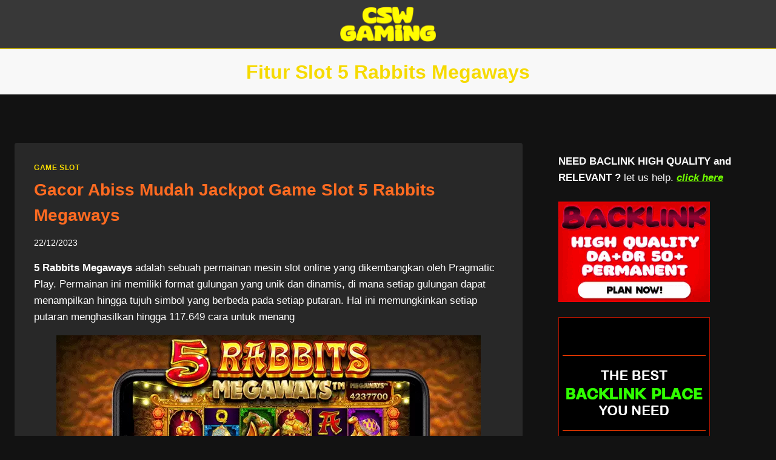

--- FILE ---
content_type: text/html; charset=UTF-8
request_url: https://casinoslotworld.com/tag/fitur-slot-5-rabbits-megaways/
body_size: 88477
content:
<!doctype html>
<html lang="en-US" class="no-js" itemtype="https://schema.org/Blog" itemscope>
<head>
	<meta charset="UTF-8">
	<meta name="viewport" content="width=device-width, initial-scale=1, minimum-scale=1">
	<meta name='robots' content='index, follow, max-image-preview:large, max-snippet:-1, max-video-preview:-1' />

	<!-- This site is optimized with the Yoast SEO plugin v26.8 - https://yoast.com/product/yoast-seo-wordpress/ -->
	<title>Fitur Slot 5 Rabbits Megaways Archives - CSWGAMING</title>
	<link rel="canonical" href="https://casinoslotworld.com/tag/fitur-slot-5-rabbits-megaways/" />
	<meta property="og:locale" content="en_US" />
	<meta property="og:type" content="article" />
	<meta property="og:title" content="Fitur Slot 5 Rabbits Megaways Archives - CSWGAMING" />
	<meta property="og:url" content="https://casinoslotworld.com/tag/fitur-slot-5-rabbits-megaways/" />
	<meta property="og:site_name" content="CSWGAMING" />
	<meta name="twitter:card" content="summary_large_image" />
	<script type="application/ld+json" class="yoast-schema-graph">{"@context":"https://schema.org","@graph":[{"@type":"CollectionPage","@id":"https://casinoslotworld.com/tag/fitur-slot-5-rabbits-megaways/","url":"https://casinoslotworld.com/tag/fitur-slot-5-rabbits-megaways/","name":"Fitur Slot 5 Rabbits Megaways Archives - CSWGAMING","isPartOf":{"@id":"https://casinoslotworld.com/#website"},"primaryImageOfPage":{"@id":"https://casinoslotworld.com/tag/fitur-slot-5-rabbits-megaways/#primaryimage"},"image":{"@id":"https://casinoslotworld.com/tag/fitur-slot-5-rabbits-megaways/#primaryimage"},"thumbnailUrl":"https://i0.wp.com/casinoslotworld.com/wp-content/uploads/2023/12/Gacor-Abiss-Mudah-Jackpot-Game-Slot-5-Rabbits-Megaways.webp?fit=700%2C350&ssl=1","breadcrumb":{"@id":"https://casinoslotworld.com/tag/fitur-slot-5-rabbits-megaways/#breadcrumb"},"inLanguage":"en-US"},{"@type":"ImageObject","inLanguage":"en-US","@id":"https://casinoslotworld.com/tag/fitur-slot-5-rabbits-megaways/#primaryimage","url":"https://i0.wp.com/casinoslotworld.com/wp-content/uploads/2023/12/Gacor-Abiss-Mudah-Jackpot-Game-Slot-5-Rabbits-Megaways.webp?fit=700%2C350&ssl=1","contentUrl":"https://i0.wp.com/casinoslotworld.com/wp-content/uploads/2023/12/Gacor-Abiss-Mudah-Jackpot-Game-Slot-5-Rabbits-Megaways.webp?fit=700%2C350&ssl=1","width":700,"height":350,"caption":"Gacor-Abiss-Mudah-Jackpot-Game-Slot-5-Rabbits-Megaways"},{"@type":"BreadcrumbList","@id":"https://casinoslotworld.com/tag/fitur-slot-5-rabbits-megaways/#breadcrumb","itemListElement":[{"@type":"ListItem","position":1,"name":"Home","item":"https://casinoslotworld.com/"},{"@type":"ListItem","position":2,"name":"Fitur Slot 5 Rabbits Megaways"}]},{"@type":"WebSite","@id":"https://casinoslotworld.com/#website","url":"https://casinoslotworld.com/","name":"CSWGAMING","description":"Casino Slot World Resources and Information","publisher":{"@id":"https://casinoslotworld.com/#organization"},"potentialAction":[{"@type":"SearchAction","target":{"@type":"EntryPoint","urlTemplate":"https://casinoslotworld.com/?s={search_term_string}"},"query-input":{"@type":"PropertyValueSpecification","valueRequired":true,"valueName":"search_term_string"}}],"inLanguage":"en-US"},{"@type":"Organization","@id":"https://casinoslotworld.com/#organization","name":"MGGSLOT","alternateName":"MGG SLOT","url":"https://casinoslotworld.com/","logo":{"@type":"ImageObject","inLanguage":"en-US","@id":"https://casinoslotworld.com/#/schema/logo/image/","url":"https://casinoslotworld.com/wp-content/uploads/2023/12/site-logo.jpg","contentUrl":"https://casinoslotworld.com/wp-content/uploads/2023/12/site-logo.jpg","width":696,"height":696,"caption":"MGGSLOT"},"image":{"@id":"https://casinoslotworld.com/#/schema/logo/image/"}}]}</script>
	<!-- / Yoast SEO plugin. -->


<link rel='dns-prefetch' href='//static.addtoany.com' />
<link rel='dns-prefetch' href='//stats.wp.com' />
<link rel='preconnect' href='//i0.wp.com' />
<link rel="alternate" type="application/rss+xml" title="CSWGAMING &raquo; Feed" href="https://casinoslotworld.com/feed/" />
			<script>document.documentElement.classList.remove( 'no-js' );</script>
			<link rel="alternate" type="application/rss+xml" title="CSWGAMING &raquo; Fitur Slot 5 Rabbits Megaways Tag Feed" href="https://casinoslotworld.com/tag/fitur-slot-5-rabbits-megaways/feed/" />
<style id='wp-img-auto-sizes-contain-inline-css'>
img:is([sizes=auto i],[sizes^="auto," i]){contain-intrinsic-size:3000px 1500px}
/*# sourceURL=wp-img-auto-sizes-contain-inline-css */
</style>
<style id='wp-emoji-styles-inline-css'>

	img.wp-smiley, img.emoji {
		display: inline !important;
		border: none !important;
		box-shadow: none !important;
		height: 1em !important;
		width: 1em !important;
		margin: 0 0.07em !important;
		vertical-align: -0.1em !important;
		background: none !important;
		padding: 0 !important;
	}
/*# sourceURL=wp-emoji-styles-inline-css */
</style>
<style id='wp-block-library-inline-css'>
:root{--wp-block-synced-color:#7a00df;--wp-block-synced-color--rgb:122,0,223;--wp-bound-block-color:var(--wp-block-synced-color);--wp-editor-canvas-background:#ddd;--wp-admin-theme-color:#007cba;--wp-admin-theme-color--rgb:0,124,186;--wp-admin-theme-color-darker-10:#006ba1;--wp-admin-theme-color-darker-10--rgb:0,107,160.5;--wp-admin-theme-color-darker-20:#005a87;--wp-admin-theme-color-darker-20--rgb:0,90,135;--wp-admin-border-width-focus:2px}@media (min-resolution:192dpi){:root{--wp-admin-border-width-focus:1.5px}}.wp-element-button{cursor:pointer}:root .has-very-light-gray-background-color{background-color:#eee}:root .has-very-dark-gray-background-color{background-color:#313131}:root .has-very-light-gray-color{color:#eee}:root .has-very-dark-gray-color{color:#313131}:root .has-vivid-green-cyan-to-vivid-cyan-blue-gradient-background{background:linear-gradient(135deg,#00d084,#0693e3)}:root .has-purple-crush-gradient-background{background:linear-gradient(135deg,#34e2e4,#4721fb 50%,#ab1dfe)}:root .has-hazy-dawn-gradient-background{background:linear-gradient(135deg,#faaca8,#dad0ec)}:root .has-subdued-olive-gradient-background{background:linear-gradient(135deg,#fafae1,#67a671)}:root .has-atomic-cream-gradient-background{background:linear-gradient(135deg,#fdd79a,#004a59)}:root .has-nightshade-gradient-background{background:linear-gradient(135deg,#330968,#31cdcf)}:root .has-midnight-gradient-background{background:linear-gradient(135deg,#020381,#2874fc)}:root{--wp--preset--font-size--normal:16px;--wp--preset--font-size--huge:42px}.has-regular-font-size{font-size:1em}.has-larger-font-size{font-size:2.625em}.has-normal-font-size{font-size:var(--wp--preset--font-size--normal)}.has-huge-font-size{font-size:var(--wp--preset--font-size--huge)}.has-text-align-center{text-align:center}.has-text-align-left{text-align:left}.has-text-align-right{text-align:right}.has-fit-text{white-space:nowrap!important}#end-resizable-editor-section{display:none}.aligncenter{clear:both}.items-justified-left{justify-content:flex-start}.items-justified-center{justify-content:center}.items-justified-right{justify-content:flex-end}.items-justified-space-between{justify-content:space-between}.screen-reader-text{border:0;clip-path:inset(50%);height:1px;margin:-1px;overflow:hidden;padding:0;position:absolute;width:1px;word-wrap:normal!important}.screen-reader-text:focus{background-color:#ddd;clip-path:none;color:#444;display:block;font-size:1em;height:auto;left:5px;line-height:normal;padding:15px 23px 14px;text-decoration:none;top:5px;width:auto;z-index:100000}html :where(.has-border-color){border-style:solid}html :where([style*=border-top-color]){border-top-style:solid}html :where([style*=border-right-color]){border-right-style:solid}html :where([style*=border-bottom-color]){border-bottom-style:solid}html :where([style*=border-left-color]){border-left-style:solid}html :where([style*=border-width]){border-style:solid}html :where([style*=border-top-width]){border-top-style:solid}html :where([style*=border-right-width]){border-right-style:solid}html :where([style*=border-bottom-width]){border-bottom-style:solid}html :where([style*=border-left-width]){border-left-style:solid}html :where(img[class*=wp-image-]){height:auto;max-width:100%}:where(figure){margin:0 0 1em}html :where(.is-position-sticky){--wp-admin--admin-bar--position-offset:var(--wp-admin--admin-bar--height,0px)}@media screen and (max-width:600px){html :where(.is-position-sticky){--wp-admin--admin-bar--position-offset:0px}}

/*# sourceURL=wp-block-library-inline-css */
</style><style id='wp-block-heading-inline-css'>
h1:where(.wp-block-heading).has-background,h2:where(.wp-block-heading).has-background,h3:where(.wp-block-heading).has-background,h4:where(.wp-block-heading).has-background,h5:where(.wp-block-heading).has-background,h6:where(.wp-block-heading).has-background{padding:1.25em 2.375em}h1.has-text-align-left[style*=writing-mode]:where([style*=vertical-lr]),h1.has-text-align-right[style*=writing-mode]:where([style*=vertical-rl]),h2.has-text-align-left[style*=writing-mode]:where([style*=vertical-lr]),h2.has-text-align-right[style*=writing-mode]:where([style*=vertical-rl]),h3.has-text-align-left[style*=writing-mode]:where([style*=vertical-lr]),h3.has-text-align-right[style*=writing-mode]:where([style*=vertical-rl]),h4.has-text-align-left[style*=writing-mode]:where([style*=vertical-lr]),h4.has-text-align-right[style*=writing-mode]:where([style*=vertical-rl]),h5.has-text-align-left[style*=writing-mode]:where([style*=vertical-lr]),h5.has-text-align-right[style*=writing-mode]:where([style*=vertical-rl]),h6.has-text-align-left[style*=writing-mode]:where([style*=vertical-lr]),h6.has-text-align-right[style*=writing-mode]:where([style*=vertical-rl]){rotate:180deg}
/*# sourceURL=https://casinoslotworld.com/wp-includes/blocks/heading/style.min.css */
</style>
<style id='wp-block-image-inline-css'>
.wp-block-image>a,.wp-block-image>figure>a{display:inline-block}.wp-block-image img{box-sizing:border-box;height:auto;max-width:100%;vertical-align:bottom}@media not (prefers-reduced-motion){.wp-block-image img.hide{visibility:hidden}.wp-block-image img.show{animation:show-content-image .4s}}.wp-block-image[style*=border-radius] img,.wp-block-image[style*=border-radius]>a{border-radius:inherit}.wp-block-image.has-custom-border img{box-sizing:border-box}.wp-block-image.aligncenter{text-align:center}.wp-block-image.alignfull>a,.wp-block-image.alignwide>a{width:100%}.wp-block-image.alignfull img,.wp-block-image.alignwide img{height:auto;width:100%}.wp-block-image .aligncenter,.wp-block-image .alignleft,.wp-block-image .alignright,.wp-block-image.aligncenter,.wp-block-image.alignleft,.wp-block-image.alignright{display:table}.wp-block-image .aligncenter>figcaption,.wp-block-image .alignleft>figcaption,.wp-block-image .alignright>figcaption,.wp-block-image.aligncenter>figcaption,.wp-block-image.alignleft>figcaption,.wp-block-image.alignright>figcaption{caption-side:bottom;display:table-caption}.wp-block-image .alignleft{float:left;margin:.5em 1em .5em 0}.wp-block-image .alignright{float:right;margin:.5em 0 .5em 1em}.wp-block-image .aligncenter{margin-left:auto;margin-right:auto}.wp-block-image :where(figcaption){margin-bottom:1em;margin-top:.5em}.wp-block-image.is-style-circle-mask img{border-radius:9999px}@supports ((-webkit-mask-image:none) or (mask-image:none)) or (-webkit-mask-image:none){.wp-block-image.is-style-circle-mask img{border-radius:0;-webkit-mask-image:url('data:image/svg+xml;utf8,<svg viewBox="0 0 100 100" xmlns="http://www.w3.org/2000/svg"><circle cx="50" cy="50" r="50"/></svg>');mask-image:url('data:image/svg+xml;utf8,<svg viewBox="0 0 100 100" xmlns="http://www.w3.org/2000/svg"><circle cx="50" cy="50" r="50"/></svg>');mask-mode:alpha;-webkit-mask-position:center;mask-position:center;-webkit-mask-repeat:no-repeat;mask-repeat:no-repeat;-webkit-mask-size:contain;mask-size:contain}}:root :where(.wp-block-image.is-style-rounded img,.wp-block-image .is-style-rounded img){border-radius:9999px}.wp-block-image figure{margin:0}.wp-lightbox-container{display:flex;flex-direction:column;position:relative}.wp-lightbox-container img{cursor:zoom-in}.wp-lightbox-container img:hover+button{opacity:1}.wp-lightbox-container button{align-items:center;backdrop-filter:blur(16px) saturate(180%);background-color:#5a5a5a40;border:none;border-radius:4px;cursor:zoom-in;display:flex;height:20px;justify-content:center;opacity:0;padding:0;position:absolute;right:16px;text-align:center;top:16px;width:20px;z-index:100}@media not (prefers-reduced-motion){.wp-lightbox-container button{transition:opacity .2s ease}}.wp-lightbox-container button:focus-visible{outline:3px auto #5a5a5a40;outline:3px auto -webkit-focus-ring-color;outline-offset:3px}.wp-lightbox-container button:hover{cursor:pointer;opacity:1}.wp-lightbox-container button:focus{opacity:1}.wp-lightbox-container button:focus,.wp-lightbox-container button:hover,.wp-lightbox-container button:not(:hover):not(:active):not(.has-background){background-color:#5a5a5a40;border:none}.wp-lightbox-overlay{box-sizing:border-box;cursor:zoom-out;height:100vh;left:0;overflow:hidden;position:fixed;top:0;visibility:hidden;width:100%;z-index:100000}.wp-lightbox-overlay .close-button{align-items:center;cursor:pointer;display:flex;justify-content:center;min-height:40px;min-width:40px;padding:0;position:absolute;right:calc(env(safe-area-inset-right) + 16px);top:calc(env(safe-area-inset-top) + 16px);z-index:5000000}.wp-lightbox-overlay .close-button:focus,.wp-lightbox-overlay .close-button:hover,.wp-lightbox-overlay .close-button:not(:hover):not(:active):not(.has-background){background:none;border:none}.wp-lightbox-overlay .lightbox-image-container{height:var(--wp--lightbox-container-height);left:50%;overflow:hidden;position:absolute;top:50%;transform:translate(-50%,-50%);transform-origin:top left;width:var(--wp--lightbox-container-width);z-index:9999999999}.wp-lightbox-overlay .wp-block-image{align-items:center;box-sizing:border-box;display:flex;height:100%;justify-content:center;margin:0;position:relative;transform-origin:0 0;width:100%;z-index:3000000}.wp-lightbox-overlay .wp-block-image img{height:var(--wp--lightbox-image-height);min-height:var(--wp--lightbox-image-height);min-width:var(--wp--lightbox-image-width);width:var(--wp--lightbox-image-width)}.wp-lightbox-overlay .wp-block-image figcaption{display:none}.wp-lightbox-overlay button{background:none;border:none}.wp-lightbox-overlay .scrim{background-color:#fff;height:100%;opacity:.9;position:absolute;width:100%;z-index:2000000}.wp-lightbox-overlay.active{visibility:visible}@media not (prefers-reduced-motion){.wp-lightbox-overlay.active{animation:turn-on-visibility .25s both}.wp-lightbox-overlay.active img{animation:turn-on-visibility .35s both}.wp-lightbox-overlay.show-closing-animation:not(.active){animation:turn-off-visibility .35s both}.wp-lightbox-overlay.show-closing-animation:not(.active) img{animation:turn-off-visibility .25s both}.wp-lightbox-overlay.zoom.active{animation:none;opacity:1;visibility:visible}.wp-lightbox-overlay.zoom.active .lightbox-image-container{animation:lightbox-zoom-in .4s}.wp-lightbox-overlay.zoom.active .lightbox-image-container img{animation:none}.wp-lightbox-overlay.zoom.active .scrim{animation:turn-on-visibility .4s forwards}.wp-lightbox-overlay.zoom.show-closing-animation:not(.active){animation:none}.wp-lightbox-overlay.zoom.show-closing-animation:not(.active) .lightbox-image-container{animation:lightbox-zoom-out .4s}.wp-lightbox-overlay.zoom.show-closing-animation:not(.active) .lightbox-image-container img{animation:none}.wp-lightbox-overlay.zoom.show-closing-animation:not(.active) .scrim{animation:turn-off-visibility .4s forwards}}@keyframes show-content-image{0%{visibility:hidden}99%{visibility:hidden}to{visibility:visible}}@keyframes turn-on-visibility{0%{opacity:0}to{opacity:1}}@keyframes turn-off-visibility{0%{opacity:1;visibility:visible}99%{opacity:0;visibility:visible}to{opacity:0;visibility:hidden}}@keyframes lightbox-zoom-in{0%{transform:translate(calc((-100vw + var(--wp--lightbox-scrollbar-width))/2 + var(--wp--lightbox-initial-left-position)),calc(-50vh + var(--wp--lightbox-initial-top-position))) scale(var(--wp--lightbox-scale))}to{transform:translate(-50%,-50%) scale(1)}}@keyframes lightbox-zoom-out{0%{transform:translate(-50%,-50%) scale(1);visibility:visible}99%{visibility:visible}to{transform:translate(calc((-100vw + var(--wp--lightbox-scrollbar-width))/2 + var(--wp--lightbox-initial-left-position)),calc(-50vh + var(--wp--lightbox-initial-top-position))) scale(var(--wp--lightbox-scale));visibility:hidden}}
/*# sourceURL=https://casinoslotworld.com/wp-includes/blocks/image/style.min.css */
</style>
<style id='wp-block-latest-comments-inline-css'>
ol.wp-block-latest-comments{box-sizing:border-box;margin-left:0}:where(.wp-block-latest-comments:not([style*=line-height] .wp-block-latest-comments__comment)){line-height:1.1}:where(.wp-block-latest-comments:not([style*=line-height] .wp-block-latest-comments__comment-excerpt p)){line-height:1.8}.has-dates :where(.wp-block-latest-comments:not([style*=line-height])),.has-excerpts :where(.wp-block-latest-comments:not([style*=line-height])){line-height:1.5}.wp-block-latest-comments .wp-block-latest-comments{padding-left:0}.wp-block-latest-comments__comment{list-style:none;margin-bottom:1em}.has-avatars .wp-block-latest-comments__comment{list-style:none;min-height:2.25em}.has-avatars .wp-block-latest-comments__comment .wp-block-latest-comments__comment-excerpt,.has-avatars .wp-block-latest-comments__comment .wp-block-latest-comments__comment-meta{margin-left:3.25em}.wp-block-latest-comments__comment-excerpt p{font-size:.875em;margin:.36em 0 1.4em}.wp-block-latest-comments__comment-date{display:block;font-size:.75em}.wp-block-latest-comments .avatar,.wp-block-latest-comments__comment-avatar{border-radius:1.5em;display:block;float:left;height:2.5em;margin-right:.75em;width:2.5em}.wp-block-latest-comments[class*=-font-size] a,.wp-block-latest-comments[style*=font-size] a{font-size:inherit}
/*# sourceURL=https://casinoslotworld.com/wp-includes/blocks/latest-comments/style.min.css */
</style>
<style id='wp-block-latest-posts-inline-css'>
.wp-block-latest-posts{box-sizing:border-box}.wp-block-latest-posts.alignleft{margin-right:2em}.wp-block-latest-posts.alignright{margin-left:2em}.wp-block-latest-posts.wp-block-latest-posts__list{list-style:none}.wp-block-latest-posts.wp-block-latest-posts__list li{clear:both;overflow-wrap:break-word}.wp-block-latest-posts.is-grid{display:flex;flex-wrap:wrap}.wp-block-latest-posts.is-grid li{margin:0 1.25em 1.25em 0;width:100%}@media (min-width:600px){.wp-block-latest-posts.columns-2 li{width:calc(50% - .625em)}.wp-block-latest-posts.columns-2 li:nth-child(2n){margin-right:0}.wp-block-latest-posts.columns-3 li{width:calc(33.33333% - .83333em)}.wp-block-latest-posts.columns-3 li:nth-child(3n){margin-right:0}.wp-block-latest-posts.columns-4 li{width:calc(25% - .9375em)}.wp-block-latest-posts.columns-4 li:nth-child(4n){margin-right:0}.wp-block-latest-posts.columns-5 li{width:calc(20% - 1em)}.wp-block-latest-posts.columns-5 li:nth-child(5n){margin-right:0}.wp-block-latest-posts.columns-6 li{width:calc(16.66667% - 1.04167em)}.wp-block-latest-posts.columns-6 li:nth-child(6n){margin-right:0}}:root :where(.wp-block-latest-posts.is-grid){padding:0}:root :where(.wp-block-latest-posts.wp-block-latest-posts__list){padding-left:0}.wp-block-latest-posts__post-author,.wp-block-latest-posts__post-date{display:block;font-size:.8125em}.wp-block-latest-posts__post-excerpt,.wp-block-latest-posts__post-full-content{margin-bottom:1em;margin-top:.5em}.wp-block-latest-posts__featured-image a{display:inline-block}.wp-block-latest-posts__featured-image img{height:auto;max-width:100%;width:auto}.wp-block-latest-posts__featured-image.alignleft{float:left;margin-right:1em}.wp-block-latest-posts__featured-image.alignright{float:right;margin-left:1em}.wp-block-latest-posts__featured-image.aligncenter{margin-bottom:1em;text-align:center}
/*# sourceURL=https://casinoslotworld.com/wp-includes/blocks/latest-posts/style.min.css */
</style>
<style id='wp-block-media-text-inline-css'>
.wp-block-media-text{box-sizing:border-box;
  /*!rtl:begin:ignore*/direction:ltr;
  /*!rtl:end:ignore*/display:grid;grid-template-columns:50% 1fr;grid-template-rows:auto}.wp-block-media-text.has-media-on-the-right{grid-template-columns:1fr 50%}.wp-block-media-text.is-vertically-aligned-top>.wp-block-media-text__content,.wp-block-media-text.is-vertically-aligned-top>.wp-block-media-text__media{align-self:start}.wp-block-media-text.is-vertically-aligned-center>.wp-block-media-text__content,.wp-block-media-text.is-vertically-aligned-center>.wp-block-media-text__media,.wp-block-media-text>.wp-block-media-text__content,.wp-block-media-text>.wp-block-media-text__media{align-self:center}.wp-block-media-text.is-vertically-aligned-bottom>.wp-block-media-text__content,.wp-block-media-text.is-vertically-aligned-bottom>.wp-block-media-text__media{align-self:end}.wp-block-media-text>.wp-block-media-text__media{
  /*!rtl:begin:ignore*/grid-column:1;grid-row:1;
  /*!rtl:end:ignore*/margin:0}.wp-block-media-text>.wp-block-media-text__content{direction:ltr;
  /*!rtl:begin:ignore*/grid-column:2;grid-row:1;
  /*!rtl:end:ignore*/padding:0 8%;word-break:break-word}.wp-block-media-text.has-media-on-the-right>.wp-block-media-text__media{
  /*!rtl:begin:ignore*/grid-column:2;grid-row:1
  /*!rtl:end:ignore*/}.wp-block-media-text.has-media-on-the-right>.wp-block-media-text__content{
  /*!rtl:begin:ignore*/grid-column:1;grid-row:1
  /*!rtl:end:ignore*/}.wp-block-media-text__media a{display:block}.wp-block-media-text__media img,.wp-block-media-text__media video{height:auto;max-width:unset;vertical-align:middle;width:100%}.wp-block-media-text.is-image-fill>.wp-block-media-text__media{background-size:cover;height:100%;min-height:250px}.wp-block-media-text.is-image-fill>.wp-block-media-text__media>a{display:block;height:100%}.wp-block-media-text.is-image-fill>.wp-block-media-text__media img{height:1px;margin:-1px;overflow:hidden;padding:0;position:absolute;width:1px;clip:rect(0,0,0,0);border:0}.wp-block-media-text.is-image-fill-element>.wp-block-media-text__media{height:100%;min-height:250px}.wp-block-media-text.is-image-fill-element>.wp-block-media-text__media>a{display:block;height:100%}.wp-block-media-text.is-image-fill-element>.wp-block-media-text__media img{height:100%;object-fit:cover;width:100%}@media (max-width:600px){.wp-block-media-text.is-stacked-on-mobile{grid-template-columns:100%!important}.wp-block-media-text.is-stacked-on-mobile>.wp-block-media-text__media{grid-column:1;grid-row:1}.wp-block-media-text.is-stacked-on-mobile>.wp-block-media-text__content{grid-column:1;grid-row:2}}
/*# sourceURL=https://casinoslotworld.com/wp-includes/blocks/media-text/style.min.css */
</style>
<style id='wp-block-search-inline-css'>
.wp-block-search__button{margin-left:10px;word-break:normal}.wp-block-search__button.has-icon{line-height:0}.wp-block-search__button svg{height:1.25em;min-height:24px;min-width:24px;width:1.25em;fill:currentColor;vertical-align:text-bottom}:where(.wp-block-search__button){border:1px solid #ccc;padding:6px 10px}.wp-block-search__inside-wrapper{display:flex;flex:auto;flex-wrap:nowrap;max-width:100%}.wp-block-search__label{width:100%}.wp-block-search.wp-block-search__button-only .wp-block-search__button{box-sizing:border-box;display:flex;flex-shrink:0;justify-content:center;margin-left:0;max-width:100%}.wp-block-search.wp-block-search__button-only .wp-block-search__inside-wrapper{min-width:0!important;transition-property:width}.wp-block-search.wp-block-search__button-only .wp-block-search__input{flex-basis:100%;transition-duration:.3s}.wp-block-search.wp-block-search__button-only.wp-block-search__searchfield-hidden,.wp-block-search.wp-block-search__button-only.wp-block-search__searchfield-hidden .wp-block-search__inside-wrapper{overflow:hidden}.wp-block-search.wp-block-search__button-only.wp-block-search__searchfield-hidden .wp-block-search__input{border-left-width:0!important;border-right-width:0!important;flex-basis:0;flex-grow:0;margin:0;min-width:0!important;padding-left:0!important;padding-right:0!important;width:0!important}:where(.wp-block-search__input){appearance:none;border:1px solid #949494;flex-grow:1;font-family:inherit;font-size:inherit;font-style:inherit;font-weight:inherit;letter-spacing:inherit;line-height:inherit;margin-left:0;margin-right:0;min-width:3rem;padding:8px;text-decoration:unset!important;text-transform:inherit}:where(.wp-block-search__button-inside .wp-block-search__inside-wrapper){background-color:#fff;border:1px solid #949494;box-sizing:border-box;padding:4px}:where(.wp-block-search__button-inside .wp-block-search__inside-wrapper) .wp-block-search__input{border:none;border-radius:0;padding:0 4px}:where(.wp-block-search__button-inside .wp-block-search__inside-wrapper) .wp-block-search__input:focus{outline:none}:where(.wp-block-search__button-inside .wp-block-search__inside-wrapper) :where(.wp-block-search__button){padding:4px 8px}.wp-block-search.aligncenter .wp-block-search__inside-wrapper{margin:auto}.wp-block[data-align=right] .wp-block-search.wp-block-search__button-only .wp-block-search__inside-wrapper{float:right}
/*# sourceURL=https://casinoslotworld.com/wp-includes/blocks/search/style.min.css */
</style>
<style id='wp-block-group-inline-css'>
.wp-block-group{box-sizing:border-box}:where(.wp-block-group.wp-block-group-is-layout-constrained){position:relative}
/*# sourceURL=https://casinoslotworld.com/wp-includes/blocks/group/style.min.css */
</style>
<style id='wp-block-paragraph-inline-css'>
.is-small-text{font-size:.875em}.is-regular-text{font-size:1em}.is-large-text{font-size:2.25em}.is-larger-text{font-size:3em}.has-drop-cap:not(:focus):first-letter{float:left;font-size:8.4em;font-style:normal;font-weight:100;line-height:.68;margin:.05em .1em 0 0;text-transform:uppercase}body.rtl .has-drop-cap:not(:focus):first-letter{float:none;margin-left:.1em}p.has-drop-cap.has-background{overflow:hidden}:root :where(p.has-background){padding:1.25em 2.375em}:where(p.has-text-color:not(.has-link-color)) a{color:inherit}p.has-text-align-left[style*="writing-mode:vertical-lr"],p.has-text-align-right[style*="writing-mode:vertical-rl"]{rotate:180deg}
/*# sourceURL=https://casinoslotworld.com/wp-includes/blocks/paragraph/style.min.css */
</style>
<style id='global-styles-inline-css'>
:root{--wp--preset--aspect-ratio--square: 1;--wp--preset--aspect-ratio--4-3: 4/3;--wp--preset--aspect-ratio--3-4: 3/4;--wp--preset--aspect-ratio--3-2: 3/2;--wp--preset--aspect-ratio--2-3: 2/3;--wp--preset--aspect-ratio--16-9: 16/9;--wp--preset--aspect-ratio--9-16: 9/16;--wp--preset--color--black: #000000;--wp--preset--color--cyan-bluish-gray: #abb8c3;--wp--preset--color--white: #ffffff;--wp--preset--color--pale-pink: #f78da7;--wp--preset--color--vivid-red: #cf2e2e;--wp--preset--color--luminous-vivid-orange: #ff6900;--wp--preset--color--luminous-vivid-amber: #fcb900;--wp--preset--color--light-green-cyan: #7bdcb5;--wp--preset--color--vivid-green-cyan: #00d084;--wp--preset--color--pale-cyan-blue: #8ed1fc;--wp--preset--color--vivid-cyan-blue: #0693e3;--wp--preset--color--vivid-purple: #9b51e0;--wp--preset--color--theme-palette-1: var(--global-palette1);--wp--preset--color--theme-palette-2: var(--global-palette2);--wp--preset--color--theme-palette-3: var(--global-palette3);--wp--preset--color--theme-palette-4: var(--global-palette4);--wp--preset--color--theme-palette-5: var(--global-palette5);--wp--preset--color--theme-palette-6: var(--global-palette6);--wp--preset--color--theme-palette-7: var(--global-palette7);--wp--preset--color--theme-palette-8: var(--global-palette8);--wp--preset--color--theme-palette-9: var(--global-palette9);--wp--preset--color--theme-palette-10: var(--global-palette10);--wp--preset--color--theme-palette-11: var(--global-palette11);--wp--preset--color--theme-palette-12: var(--global-palette12);--wp--preset--color--theme-palette-13: var(--global-palette13);--wp--preset--color--theme-palette-14: var(--global-palette14);--wp--preset--color--theme-palette-15: var(--global-palette15);--wp--preset--gradient--vivid-cyan-blue-to-vivid-purple: linear-gradient(135deg,rgb(6,147,227) 0%,rgb(155,81,224) 100%);--wp--preset--gradient--light-green-cyan-to-vivid-green-cyan: linear-gradient(135deg,rgb(122,220,180) 0%,rgb(0,208,130) 100%);--wp--preset--gradient--luminous-vivid-amber-to-luminous-vivid-orange: linear-gradient(135deg,rgb(252,185,0) 0%,rgb(255,105,0) 100%);--wp--preset--gradient--luminous-vivid-orange-to-vivid-red: linear-gradient(135deg,rgb(255,105,0) 0%,rgb(207,46,46) 100%);--wp--preset--gradient--very-light-gray-to-cyan-bluish-gray: linear-gradient(135deg,rgb(238,238,238) 0%,rgb(169,184,195) 100%);--wp--preset--gradient--cool-to-warm-spectrum: linear-gradient(135deg,rgb(74,234,220) 0%,rgb(151,120,209) 20%,rgb(207,42,186) 40%,rgb(238,44,130) 60%,rgb(251,105,98) 80%,rgb(254,248,76) 100%);--wp--preset--gradient--blush-light-purple: linear-gradient(135deg,rgb(255,206,236) 0%,rgb(152,150,240) 100%);--wp--preset--gradient--blush-bordeaux: linear-gradient(135deg,rgb(254,205,165) 0%,rgb(254,45,45) 50%,rgb(107,0,62) 100%);--wp--preset--gradient--luminous-dusk: linear-gradient(135deg,rgb(255,203,112) 0%,rgb(199,81,192) 50%,rgb(65,88,208) 100%);--wp--preset--gradient--pale-ocean: linear-gradient(135deg,rgb(255,245,203) 0%,rgb(182,227,212) 50%,rgb(51,167,181) 100%);--wp--preset--gradient--electric-grass: linear-gradient(135deg,rgb(202,248,128) 0%,rgb(113,206,126) 100%);--wp--preset--gradient--midnight: linear-gradient(135deg,rgb(2,3,129) 0%,rgb(40,116,252) 100%);--wp--preset--font-size--small: var(--global-font-size-small);--wp--preset--font-size--medium: var(--global-font-size-medium);--wp--preset--font-size--large: var(--global-font-size-large);--wp--preset--font-size--x-large: 42px;--wp--preset--font-size--larger: var(--global-font-size-larger);--wp--preset--font-size--xxlarge: var(--global-font-size-xxlarge);--wp--preset--spacing--20: 0.44rem;--wp--preset--spacing--30: 0.67rem;--wp--preset--spacing--40: 1rem;--wp--preset--spacing--50: 1.5rem;--wp--preset--spacing--60: 2.25rem;--wp--preset--spacing--70: 3.38rem;--wp--preset--spacing--80: 5.06rem;--wp--preset--shadow--natural: 6px 6px 9px rgba(0, 0, 0, 0.2);--wp--preset--shadow--deep: 12px 12px 50px rgba(0, 0, 0, 0.4);--wp--preset--shadow--sharp: 6px 6px 0px rgba(0, 0, 0, 0.2);--wp--preset--shadow--outlined: 6px 6px 0px -3px rgb(255, 255, 255), 6px 6px rgb(0, 0, 0);--wp--preset--shadow--crisp: 6px 6px 0px rgb(0, 0, 0);}:where(.is-layout-flex){gap: 0.5em;}:where(.is-layout-grid){gap: 0.5em;}body .is-layout-flex{display: flex;}.is-layout-flex{flex-wrap: wrap;align-items: center;}.is-layout-flex > :is(*, div){margin: 0;}body .is-layout-grid{display: grid;}.is-layout-grid > :is(*, div){margin: 0;}:where(.wp-block-columns.is-layout-flex){gap: 2em;}:where(.wp-block-columns.is-layout-grid){gap: 2em;}:where(.wp-block-post-template.is-layout-flex){gap: 1.25em;}:where(.wp-block-post-template.is-layout-grid){gap: 1.25em;}.has-black-color{color: var(--wp--preset--color--black) !important;}.has-cyan-bluish-gray-color{color: var(--wp--preset--color--cyan-bluish-gray) !important;}.has-white-color{color: var(--wp--preset--color--white) !important;}.has-pale-pink-color{color: var(--wp--preset--color--pale-pink) !important;}.has-vivid-red-color{color: var(--wp--preset--color--vivid-red) !important;}.has-luminous-vivid-orange-color{color: var(--wp--preset--color--luminous-vivid-orange) !important;}.has-luminous-vivid-amber-color{color: var(--wp--preset--color--luminous-vivid-amber) !important;}.has-light-green-cyan-color{color: var(--wp--preset--color--light-green-cyan) !important;}.has-vivid-green-cyan-color{color: var(--wp--preset--color--vivid-green-cyan) !important;}.has-pale-cyan-blue-color{color: var(--wp--preset--color--pale-cyan-blue) !important;}.has-vivid-cyan-blue-color{color: var(--wp--preset--color--vivid-cyan-blue) !important;}.has-vivid-purple-color{color: var(--wp--preset--color--vivid-purple) !important;}.has-black-background-color{background-color: var(--wp--preset--color--black) !important;}.has-cyan-bluish-gray-background-color{background-color: var(--wp--preset--color--cyan-bluish-gray) !important;}.has-white-background-color{background-color: var(--wp--preset--color--white) !important;}.has-pale-pink-background-color{background-color: var(--wp--preset--color--pale-pink) !important;}.has-vivid-red-background-color{background-color: var(--wp--preset--color--vivid-red) !important;}.has-luminous-vivid-orange-background-color{background-color: var(--wp--preset--color--luminous-vivid-orange) !important;}.has-luminous-vivid-amber-background-color{background-color: var(--wp--preset--color--luminous-vivid-amber) !important;}.has-light-green-cyan-background-color{background-color: var(--wp--preset--color--light-green-cyan) !important;}.has-vivid-green-cyan-background-color{background-color: var(--wp--preset--color--vivid-green-cyan) !important;}.has-pale-cyan-blue-background-color{background-color: var(--wp--preset--color--pale-cyan-blue) !important;}.has-vivid-cyan-blue-background-color{background-color: var(--wp--preset--color--vivid-cyan-blue) !important;}.has-vivid-purple-background-color{background-color: var(--wp--preset--color--vivid-purple) !important;}.has-black-border-color{border-color: var(--wp--preset--color--black) !important;}.has-cyan-bluish-gray-border-color{border-color: var(--wp--preset--color--cyan-bluish-gray) !important;}.has-white-border-color{border-color: var(--wp--preset--color--white) !important;}.has-pale-pink-border-color{border-color: var(--wp--preset--color--pale-pink) !important;}.has-vivid-red-border-color{border-color: var(--wp--preset--color--vivid-red) !important;}.has-luminous-vivid-orange-border-color{border-color: var(--wp--preset--color--luminous-vivid-orange) !important;}.has-luminous-vivid-amber-border-color{border-color: var(--wp--preset--color--luminous-vivid-amber) !important;}.has-light-green-cyan-border-color{border-color: var(--wp--preset--color--light-green-cyan) !important;}.has-vivid-green-cyan-border-color{border-color: var(--wp--preset--color--vivid-green-cyan) !important;}.has-pale-cyan-blue-border-color{border-color: var(--wp--preset--color--pale-cyan-blue) !important;}.has-vivid-cyan-blue-border-color{border-color: var(--wp--preset--color--vivid-cyan-blue) !important;}.has-vivid-purple-border-color{border-color: var(--wp--preset--color--vivid-purple) !important;}.has-vivid-cyan-blue-to-vivid-purple-gradient-background{background: var(--wp--preset--gradient--vivid-cyan-blue-to-vivid-purple) !important;}.has-light-green-cyan-to-vivid-green-cyan-gradient-background{background: var(--wp--preset--gradient--light-green-cyan-to-vivid-green-cyan) !important;}.has-luminous-vivid-amber-to-luminous-vivid-orange-gradient-background{background: var(--wp--preset--gradient--luminous-vivid-amber-to-luminous-vivid-orange) !important;}.has-luminous-vivid-orange-to-vivid-red-gradient-background{background: var(--wp--preset--gradient--luminous-vivid-orange-to-vivid-red) !important;}.has-very-light-gray-to-cyan-bluish-gray-gradient-background{background: var(--wp--preset--gradient--very-light-gray-to-cyan-bluish-gray) !important;}.has-cool-to-warm-spectrum-gradient-background{background: var(--wp--preset--gradient--cool-to-warm-spectrum) !important;}.has-blush-light-purple-gradient-background{background: var(--wp--preset--gradient--blush-light-purple) !important;}.has-blush-bordeaux-gradient-background{background: var(--wp--preset--gradient--blush-bordeaux) !important;}.has-luminous-dusk-gradient-background{background: var(--wp--preset--gradient--luminous-dusk) !important;}.has-pale-ocean-gradient-background{background: var(--wp--preset--gradient--pale-ocean) !important;}.has-electric-grass-gradient-background{background: var(--wp--preset--gradient--electric-grass) !important;}.has-midnight-gradient-background{background: var(--wp--preset--gradient--midnight) !important;}.has-small-font-size{font-size: var(--wp--preset--font-size--small) !important;}.has-medium-font-size{font-size: var(--wp--preset--font-size--medium) !important;}.has-large-font-size{font-size: var(--wp--preset--font-size--large) !important;}.has-x-large-font-size{font-size: var(--wp--preset--font-size--x-large) !important;}
/*# sourceURL=global-styles-inline-css */
</style>

<style id='classic-theme-styles-inline-css'>
/*! This file is auto-generated */
.wp-block-button__link{color:#fff;background-color:#32373c;border-radius:9999px;box-shadow:none;text-decoration:none;padding:calc(.667em + 2px) calc(1.333em + 2px);font-size:1.125em}.wp-block-file__button{background:#32373c;color:#fff;text-decoration:none}
/*# sourceURL=/wp-includes/css/classic-themes.min.css */
</style>
<link rel='stylesheet' id='kadence-global-css' href='https://casinoslotworld.com/wp-content/themes/kadence/assets/css/global.min.css?ver=1.4.3' media='all' />
<style id='kadence-global-inline-css'>
/* Kadence Base CSS */
:root{--global-palette1:#f6da00;--global-palette2:#f8f8f8;--global-palette3:#f8f8f8;--global-palette4:#fafafa;--global-palette5:#ffffff;--global-palette6:#ffffff;--global-palette7:#f8f8f8;--global-palette8:#f3f3f3;--global-palette9:#000000;--global-palette10:oklch(from var(--global-palette1) calc(l + 0.10 * (1 - l)) calc(c * 1.00) calc(h + 180) / 100%);--global-palette11:#13612e;--global-palette12:#1159af;--global-palette13:#b82105;--global-palette14:#f7630c;--global-palette15:#f5a524;--global-palette9rgb:0, 0, 0;--global-palette-highlight:var(--global-palette1);--global-palette-highlight-alt:var(--global-palette1);--global-palette-highlight-alt2:var(--global-palette9);--global-palette-btn-bg:#efd50e;--global-palette-btn-bg-hover:var(--global-palette2);--global-palette-btn:#000000;--global-palette-btn-hover:var(--global-palette9);--global-palette-btn-sec-bg:var(--global-palette7);--global-palette-btn-sec-bg-hover:var(--global-palette2);--global-palette-btn-sec:var(--global-palette3);--global-palette-btn-sec-hover:var(--global-palette9);--global-body-font-family:-apple-system,BlinkMacSystemFont,"Segoe UI",Roboto,Oxygen-Sans,Ubuntu,Cantarell,"Helvetica Neue",sans-serif, "Apple Color Emoji", "Segoe UI Emoji", "Segoe UI Symbol";--global-heading-font-family:inherit;--global-primary-nav-font-family:inherit;--global-fallback-font:sans-serif;--global-display-fallback-font:sans-serif;--global-content-width:1290px;--global-content-wide-width:calc(1290px + 230px);--global-content-narrow-width:842px;--global-content-edge-padding:1.5rem;--global-content-boxed-padding:2rem;--global-calc-content-width:calc(1290px - var(--global-content-edge-padding) - var(--global-content-edge-padding) );--wp--style--global--content-size:var(--global-calc-content-width);}.wp-site-blocks{--global-vw:calc( 100vw - ( 0.5 * var(--scrollbar-offset)));}body{background:#121212;}body, input, select, optgroup, textarea{font-style:normal;font-weight:400;font-size:17px;line-height:1.6;font-family:var(--global-body-font-family);color:#ffffff;}.content-bg, body.content-style-unboxed .site{background:#282828;}h1,h2,h3,h4,h5,h6{font-family:var(--global-heading-font-family);}h1{font-style:normal;font-weight:700;font-size:32px;line-height:1.5;color:var(--global-palette1);}h2{font-style:normal;font-weight:700;font-size:28px;line-height:1.5;color:#ff6b21;}h3{font-style:normal;font-weight:700;font-size:24px;line-height:1.5;color:#ff6b21;}h4{font-weight:700;font-size:22px;line-height:1.5;color:var(--global-palette4);}h5{font-weight:700;font-size:20px;line-height:1.5;color:var(--global-palette4);}h6{font-style:normal;font-weight:700;font-size:18px;line-height:1.5;color:#ff6b21;}.entry-hero .kadence-breadcrumbs{max-width:1290px;}.site-container, .site-header-row-layout-contained, .site-footer-row-layout-contained, .entry-hero-layout-contained, .comments-area, .alignfull > .wp-block-cover__inner-container, .alignwide > .wp-block-cover__inner-container{max-width:var(--global-content-width);}.content-width-narrow .content-container.site-container, .content-width-narrow .hero-container.site-container{max-width:var(--global-content-narrow-width);}@media all and (min-width: 1520px){.wp-site-blocks .content-container  .alignwide{margin-left:-115px;margin-right:-115px;width:unset;max-width:unset;}}@media all and (min-width: 1102px){.content-width-narrow .wp-site-blocks .content-container .alignwide{margin-left:-130px;margin-right:-130px;width:unset;max-width:unset;}}.content-style-boxed .wp-site-blocks .entry-content .alignwide{margin-left:calc( -1 * var( --global-content-boxed-padding ) );margin-right:calc( -1 * var( --global-content-boxed-padding ) );}.content-area{margin-top:5rem;margin-bottom:5rem;}@media all and (max-width: 1024px){.content-area{margin-top:3rem;margin-bottom:3rem;}}@media all and (max-width: 767px){.content-area{margin-top:2rem;margin-bottom:2rem;}}@media all and (max-width: 1024px){:root{--global-content-boxed-padding:2rem;}}@media all and (max-width: 767px){:root{--global-content-boxed-padding:1.5rem;}}.entry-content-wrap{padding:2rem;}@media all and (max-width: 1024px){.entry-content-wrap{padding:2rem;}}@media all and (max-width: 767px){.entry-content-wrap{padding:1.5rem;}}.entry.single-entry{box-shadow:0px 15px 15px -10px rgba(0,0,0,0.05);}.entry.loop-entry{box-shadow:0px 15px 15px -10px rgba(0,0,0,0.05);}.loop-entry .entry-content-wrap{padding:2rem;}@media all and (max-width: 1024px){.loop-entry .entry-content-wrap{padding:2rem;}}@media all and (max-width: 767px){.loop-entry .entry-content-wrap{padding:1.5rem;}}.primary-sidebar.widget-area .widget{margin-bottom:1.5em;color:var(--global-palette4);}.primary-sidebar.widget-area .widget-title{font-weight:700;font-size:20px;line-height:1.5;color:var(--global-palette3);}button, .button, .wp-block-button__link, input[type="button"], input[type="reset"], input[type="submit"], .fl-button, .elementor-button-wrapper .elementor-button, .wc-block-components-checkout-place-order-button, .wc-block-cart__submit{box-shadow:0px 0px 0px -7px rgba(0,0,0,0);}button:hover, button:focus, button:active, .button:hover, .button:focus, .button:active, .wp-block-button__link:hover, .wp-block-button__link:focus, .wp-block-button__link:active, input[type="button"]:hover, input[type="button"]:focus, input[type="button"]:active, input[type="reset"]:hover, input[type="reset"]:focus, input[type="reset"]:active, input[type="submit"]:hover, input[type="submit"]:focus, input[type="submit"]:active, .elementor-button-wrapper .elementor-button:hover, .elementor-button-wrapper .elementor-button:focus, .elementor-button-wrapper .elementor-button:active, .wc-block-cart__submit:hover{box-shadow:0px 15px 25px -7px rgba(0,0,0,0.1);}.kb-button.kb-btn-global-outline.kb-btn-global-inherit{padding-top:calc(px - 2px);padding-right:calc(px - 2px);padding-bottom:calc(px - 2px);padding-left:calc(px - 2px);}@media all and (min-width: 1025px){.transparent-header .entry-hero .entry-hero-container-inner{padding-top:80px;}}@media all and (max-width: 1024px){.mobile-transparent-header .entry-hero .entry-hero-container-inner{padding-top:80px;}}@media all and (max-width: 767px){.mobile-transparent-header .entry-hero .entry-hero-container-inner{padding-top:44px;}}.entry-hero.post-archive-hero-section .entry-header{min-height:75px;}
/* Kadence Header CSS */
@media all and (max-width: 1024px){.mobile-transparent-header #masthead{position:absolute;left:0px;right:0px;z-index:100;}.kadence-scrollbar-fixer.mobile-transparent-header #masthead{right:var(--scrollbar-offset,0);}.mobile-transparent-header #masthead, .mobile-transparent-header .site-top-header-wrap .site-header-row-container-inner, .mobile-transparent-header .site-main-header-wrap .site-header-row-container-inner, .mobile-transparent-header .site-bottom-header-wrap .site-header-row-container-inner{background:transparent;}.site-header-row-tablet-layout-fullwidth, .site-header-row-tablet-layout-standard{padding:0px;}}@media all and (min-width: 1025px){.transparent-header #masthead{position:absolute;left:0px;right:0px;z-index:100;}.transparent-header.kadence-scrollbar-fixer #masthead{right:var(--scrollbar-offset,0);}.transparent-header #masthead, .transparent-header .site-top-header-wrap .site-header-row-container-inner, .transparent-header .site-main-header-wrap .site-header-row-container-inner, .transparent-header .site-bottom-header-wrap .site-header-row-container-inner{background:transparent;}}.site-branding a.brand img{max-width:158px;}.site-branding a.brand img.svg-logo-image{width:158px;}@media all and (max-width: 767px){.site-branding a.brand img{max-width:76px;}.site-branding a.brand img.svg-logo-image{width:76px;}}.site-branding{padding:0px 0px 0px 0px;}#masthead, #masthead .kadence-sticky-header.item-is-fixed:not(.item-at-start):not(.site-header-row-container):not(.site-main-header-wrap), #masthead .kadence-sticky-header.item-is-fixed:not(.item-at-start) > .site-header-row-container-inner{background:#ffffff;}.site-main-header-wrap .site-header-row-container-inner{background:#383838;border-bottom:1px solid #ffe301;}.site-main-header-inner-wrap{min-height:80px;}@media all and (max-width: 767px){.site-main-header-inner-wrap{min-height:44px;}}.header-navigation .header-menu-container ul ul.sub-menu, .header-navigation .header-menu-container ul ul.submenu{background:var(--global-palette3);box-shadow:0px 2px 13px 0px rgba(0,0,0,0.1);}.header-navigation .header-menu-container ul ul li.menu-item, .header-menu-container ul.menu > li.kadence-menu-mega-enabled > ul > li.menu-item > a{border-bottom:1px solid rgba(255,255,255,0.1);border-radius:0px 0px 0px 0px;}.header-navigation .header-menu-container ul ul li.menu-item > a{width:200px;padding-top:1em;padding-bottom:1em;color:var(--global-palette8);font-size:12px;}.header-navigation .header-menu-container ul ul li.menu-item > a:hover{color:var(--global-palette9);background:var(--global-palette4);border-radius:0px 0px 0px 0px;}.header-navigation .header-menu-container ul ul li.menu-item.current-menu-item > a{color:var(--global-palette9);background:var(--global-palette4);border-radius:0px 0px 0px 0px;}.mobile-toggle-open-container .menu-toggle-open, .mobile-toggle-open-container .menu-toggle-open:focus{color:var(--global-palette5);padding:0.4em 0.6em 0.4em 0.6em;font-size:14px;}.mobile-toggle-open-container .menu-toggle-open.menu-toggle-style-bordered{border:1px solid currentColor;}.mobile-toggle-open-container .menu-toggle-open .menu-toggle-icon{font-size:20px;}.mobile-toggle-open-container .menu-toggle-open:hover, .mobile-toggle-open-container .menu-toggle-open:focus-visible{color:var(--global-palette-highlight);}.mobile-navigation ul li{font-size:14px;}.mobile-navigation ul li a{padding-top:1em;padding-bottom:1em;}.mobile-navigation ul li > a, .mobile-navigation ul li.menu-item-has-children > .drawer-nav-drop-wrap{color:var(--global-palette8);}.mobile-navigation ul li.current-menu-item > a, .mobile-navigation ul li.current-menu-item.menu-item-has-children > .drawer-nav-drop-wrap{color:var(--global-palette-highlight);}.mobile-navigation ul li.menu-item-has-children .drawer-nav-drop-wrap, .mobile-navigation ul li:not(.menu-item-has-children) a{border-bottom:1px solid rgba(255,255,255,0.1);}.mobile-navigation:not(.drawer-navigation-parent-toggle-true) ul li.menu-item-has-children .drawer-nav-drop-wrap button{border-left:1px solid rgba(255,255,255,0.1);}#mobile-drawer .drawer-header .drawer-toggle{padding:0.6em 0.15em 0.6em 0.15em;font-size:24px;}
/* Kadence Footer CSS */
.site-bottom-footer-wrap .site-footer-row-container-inner{background:#313131;font-style:normal;color:#ffffff;border-top:1px solid var(--global-palette1);}.site-footer .site-bottom-footer-wrap a:where(:not(.button):not(.wp-block-button__link):not(.wp-element-button)){color:var(--global-palette1);}.site-footer .site-bottom-footer-wrap a:where(:not(.button):not(.wp-block-button__link):not(.wp-element-button)):hover{color:var(--global-palette4);}.site-bottom-footer-inner-wrap{min-height:10px;padding-top:0px;padding-bottom:0px;grid-column-gap:0px;}.site-bottom-footer-inner-wrap .widget{margin-bottom:0px;}.site-bottom-footer-inner-wrap .widget-area .widget-title{font-style:normal;color:#ffffff;}.site-bottom-footer-inner-wrap .site-footer-section:not(:last-child):after{right:calc(-0px / 2);}#colophon .footer-html{font-style:normal;color:#f6f6f6;}#colophon .site-footer-row-container .site-footer-row .footer-html a{color:#fff800;}#colophon .site-footer-row-container .site-footer-row .footer-html a:hover{color:#fbfbfb;}
/*# sourceURL=kadence-global-inline-css */
</style>
<link rel='stylesheet' id='kadence-header-css' href='https://casinoslotworld.com/wp-content/themes/kadence/assets/css/header.min.css?ver=1.4.3' media='all' />
<link rel='stylesheet' id='kadence-content-css' href='https://casinoslotworld.com/wp-content/themes/kadence/assets/css/content.min.css?ver=1.4.3' media='all' />
<style id='kadence-content-inline-css'>
.posted-by, .comments-link { clip: rect(1px, 1px, 1px, 1px); height: 1px; position: absolute; overflow: hidden; width: 1px; }
/*# sourceURL=kadence-content-inline-css */
</style>
<link rel='stylesheet' id='kadence-sidebar-css' href='https://casinoslotworld.com/wp-content/themes/kadence/assets/css/sidebar.min.css?ver=1.4.3' media='all' />
<link rel='stylesheet' id='kadence-footer-css' href='https://casinoslotworld.com/wp-content/themes/kadence/assets/css/footer.min.css?ver=1.4.3' media='all' />
<link rel='stylesheet' id='addtoany-css' href='https://casinoslotworld.com/wp-content/plugins/add-to-any/addtoany.min.css?ver=1.16' media='all' />
<script id="addtoany-core-js-before">
window.a2a_config=window.a2a_config||{};a2a_config.callbacks=[];a2a_config.overlays=[];a2a_config.templates={};

//# sourceURL=addtoany-core-js-before
</script>
<script defer src="https://static.addtoany.com/menu/page.js" id="addtoany-core-js"></script>
<script src="https://casinoslotworld.com/wp-includes/js/jquery/jquery.min.js?ver=3.7.1" id="jquery-core-js"></script>
<script src="https://casinoslotworld.com/wp-includes/js/jquery/jquery-migrate.min.js?ver=3.4.1" id="jquery-migrate-js"></script>
<script defer src="https://casinoslotworld.com/wp-content/plugins/add-to-any/addtoany.min.js?ver=1.1" id="addtoany-jquery-js"></script>
<link rel="https://api.w.org/" href="https://casinoslotworld.com/wp-json/" /><link rel="alternate" title="JSON" type="application/json" href="https://casinoslotworld.com/wp-json/wp/v2/tags/133" /><link rel="EditURI" type="application/rsd+xml" title="RSD" href="https://casinoslotworld.com/xmlrpc.php?rsd" />
<meta name="generator" content="WordPress 6.9" />
<link rel='dns-prefetch' href='https://i0.wp.com/'><link rel='preconnect' href='https://i0.wp.com/' crossorigin><link rel='dns-prefetch' href='https://i1.wp.com/'><link rel='preconnect' href='https://i1.wp.com/' crossorigin><link rel='dns-prefetch' href='https://i2.wp.com/'><link rel='preconnect' href='https://i2.wp.com/' crossorigin><link rel='dns-prefetch' href='https://i3.wp.com/'><link rel='preconnect' href='https://i3.wp.com/' crossorigin>	<style>img#wpstats{display:none}</style>
		<link rel="icon" href="https://i0.wp.com/casinoslotworld.com/wp-content/uploads/2023/12/favicon.png?fit=32%2C32&#038;ssl=1" sizes="32x32" />
<link rel="icon" href="https://i0.wp.com/casinoslotworld.com/wp-content/uploads/2023/12/favicon.png?fit=192%2C192&#038;ssl=1" sizes="192x192" />
<link rel="apple-touch-icon" href="https://i0.wp.com/casinoslotworld.com/wp-content/uploads/2023/12/favicon.png?fit=180%2C180&#038;ssl=1" />
<meta name="msapplication-TileImage" content="https://i0.wp.com/casinoslotworld.com/wp-content/uploads/2023/12/favicon.png?fit=250%2C250&#038;ssl=1" />
</head>

<body class="archive tag tag-fitur-slot-5-rabbits-megaways tag-133 wp-custom-logo wp-embed-responsive wp-theme-kadence hfeed footer-on-bottom hide-focus-outline link-style-no-underline has-sidebar content-title-style-above content-width-normal content-style-boxed content-vertical-padding-show non-transparent-header mobile-non-transparent-header author-hidden comment-hidden">
<div id="wrapper" class="site wp-site-blocks">
			<a class="skip-link screen-reader-text scroll-ignore" href="#main">Skip to content</a>
		<header id="masthead" class="site-header" role="banner" itemtype="https://schema.org/WPHeader" itemscope>
	<div id="main-header" class="site-header-wrap">
		<div class="site-header-inner-wrap">
			<div class="site-header-upper-wrap">
				<div class="site-header-upper-inner-wrap">
					<div class="site-main-header-wrap site-header-row-container site-header-focus-item site-header-row-layout-standard" data-section="kadence_customizer_header_main">
	<div class="site-header-row-container-inner">
				<div class="site-container">
			<div class="site-main-header-inner-wrap site-header-row site-header-row-only-center-column site-header-row-center-column">
													<div class="site-header-main-section-center site-header-section site-header-section-center">
						<div class="site-header-item site-header-focus-item" data-section="title_tagline">
	<div class="site-branding branding-layout-standard site-brand-logo-only"><a class="brand has-logo-image" href="https://casinoslotworld.com/" rel="home"><img width="652" height="236" src="https://i0.wp.com/casinoslotworld.com/wp-content/uploads/2023/12/logo.png?fit=652%2C236&amp;ssl=1" class="custom-logo" alt="logo" decoding="async" fetchpriority="high" srcset="https://casinoslotworld.com/wp-content/uploads/2023/12/logo.png 652w, https://casinoslotworld.com/wp-content/uploads/2023/12/logo-300x109.png 300w" sizes="(max-width: 652px) 100vw, 652px" /></a></div></div><!-- data-section="title_tagline" -->
					</div>
											</div>
		</div>
	</div>
</div>
				</div>
			</div>
					</div>
	</div>
	
<div id="mobile-header" class="site-mobile-header-wrap">
	<div class="site-header-inner-wrap">
		<div class="site-header-upper-wrap">
			<div class="site-header-upper-inner-wrap">
			<div class="site-main-header-wrap site-header-focus-item site-header-row-layout-standard site-header-row-tablet-layout-default site-header-row-mobile-layout-default ">
	<div class="site-header-row-container-inner">
		<div class="site-container">
			<div class="site-main-header-inner-wrap site-header-row site-header-row-only-center-column site-header-row-center-column">
													<div class="site-header-main-section-center site-header-section site-header-section-center">
						<div class="site-header-item site-header-focus-item" data-section="title_tagline">
	<div class="site-branding mobile-site-branding branding-layout-standard branding-tablet-layout-inherit site-brand-logo-only branding-mobile-layout-inherit"><a class="brand has-logo-image" href="https://casinoslotworld.com/" rel="home"><img width="652" height="236" src="https://i0.wp.com/casinoslotworld.com/wp-content/uploads/2023/12/logo.png?fit=652%2C236&amp;ssl=1" class="custom-logo" alt="logo" decoding="async" srcset="https://casinoslotworld.com/wp-content/uploads/2023/12/logo.png 652w, https://casinoslotworld.com/wp-content/uploads/2023/12/logo-300x109.png 300w" sizes="(max-width: 652px) 100vw, 652px" /></a></div></div><!-- data-section="title_tagline" -->
					</div>
											</div>
		</div>
	</div>
</div>
			</div>
		</div>
			</div>
</div>
</header><!-- #masthead -->

	<main id="inner-wrap" class="wrap kt-clear" role="main">
		<section class="entry-hero post-archive-hero-section entry-hero-layout-standard">
	<div class="entry-hero-container-inner">
		<div class="hero-section-overlay"></div>
		<div class="hero-container site-container">
			<header class="entry-header post-archive-title title-align-inherit title-tablet-align-inherit title-mobile-align-inherit">
				<h1 class="page-title archive-title">Fitur Slot 5 Rabbits Megaways</h1>			</header><!-- .entry-header -->
		</div>
	</div>
</section><!-- .entry-hero -->
<div id="primary" class="content-area">
	<div class="content-container site-container">
		<div id="main" class="site-main">
							<ul id="archive-container" class="content-wrap kadence-posts-list grid-cols post-archive grid-sm-col-1 grid-lg-col-1 item-image-style-above">
					<li class="entry-list-item">
	<article class="entry content-bg loop-entry post-271 post type-post status-publish format-standard has-post-thumbnail hentry category-game-slot tag-csw-gaming tag-fitur-slot-5-rabbits-megaways tag-putaran-bonus-5-rabbits-megaways">
				<div class="entry-content-wrap">
			<header class="entry-header">

			<div class="entry-taxonomies">
			<span class="category-links term-links category-style-normal">
				<a href="https://casinoslotworld.com/category/game-slot/" class="category-link-game-slot" rel="tag">GAME SLOT</a>			</span>
		</div><!-- .entry-taxonomies -->
		<h2 class="entry-title"><a href="https://casinoslotworld.com/5-rabbits-megaways-gacor-abis-mudah-jackpot/" rel="bookmark">Gacor Abiss Mudah Jackpot Game Slot 5 Rabbits Megaways</a></h2><div class="entry-meta entry-meta-divider-dot">
						<span class="posted-on">
						<time class="entry-date published" datetime="2023-12-22T23:18:16+07:00" itemprop="datePublished">22/12/2023</time><time class="updated" datetime="2025-01-07T23:39:56+07:00" itemprop="dateModified">07/01/2025</time>					</span>
					</div><!-- .entry-meta -->
</header><!-- .entry-header -->
	<div class="entry-summary">
		<p><strong>5 Rabbits Megaways</strong> adalah sebuah permainan mesin slot online yang dikembangkan oleh Pragmatic Play. Permainan ini memiliki format gulungan yang unik dan dinamis, di mana setiap gulungan dapat menampilkan hingga tujuh simbol yang berbeda pada setiap putaran. Hal ini memungkinkan setiap putaran menghasilkan hingga 117.649 cara untuk menang</p>
<p><img data-recalc-dims="1" decoding="async" class="aligncenter size-full wp-image-272" src="https://i0.wp.com/casinoslotworld.com/wp-content/uploads/2023/12/Gacor-Abiss-Mudah-Jackpot-Game-Slot-5-Rabbits-Megaways.webp?resize=700%2C350&#038;ssl=1" alt="Gacor-Abiss-Mudah-Jackpot-Game-Slot-5-Rabbits-Megaways" width="700" height="350" srcset="https://i0.wp.com/casinoslotworld.com/wp-content/uploads/2023/12/Gacor-Abiss-Mudah-Jackpot-Game-Slot-5-Rabbits-Megaways.webp?w=700&amp;ssl=1 700w, https://i0.wp.com/casinoslotworld.com/wp-content/uploads/2023/12/Gacor-Abiss-Mudah-Jackpot-Game-Slot-5-Rabbits-Megaways.webp?resize=300%2C150&amp;ssl=1 300w" sizes="(max-width: 700px) 100vw, 700px" /></p>
<p>Permainan 5 Rabbits Megaways memiliki fitur-fitur menarik, seperti pengganda liar acak hingga x40 dan tujuh opsi putaran bonus Selain itu, permainan ini memiliki tema Asia yang kaya dengan simbol-simbol dan musik yang sesuai dengan tema tersebut.</p>
<p>Tidak dapat disangka bahwa 5 Rabbits Megaways sangat mirip dengan <a href="https://casinoslotworld.com/">5 Lions Megaways Pragmatic Play</a> sebelumnya, dan mereka hampir tidak berusaha menyembunyikannya dengan judul seperti itu. Seri sebelumnya telah berjalan cukup baik, setidaknya untuk sebuah game bertema Asia, dan pemain yang menyukai banyak pilihan saat putaran bonus dipicu akan tertarik untuk mencobanya lagi. Kelinci adalah hewan utama kali ini, namun volatilitasnya belum bisa dijinakkan sejak seri singa.</p>
<p>Bagaimanapun, taruhan ante harganya masuk akal, karena hanya membayar 25% ekstra sudah cukup untuk memperpendek jarak antar putaran bonus. Setidaknya ini tidak terpicu terlalu sering pada rilis pendahulunya, tapi kami tidak yakin dengan tingkat hit untuk rilis ini. Pengganda liar menambah ketidakpastian pada semua tahapan permainan, meskipun sedikit lebih dapat diprediksi di putaran bonus. Potensi 5.000x pastinya bisa lebih tinggi, karena 10.000x adalah hal yang biasa untuk mesin gulungan dinamis yang populer.</p>
<h2>Fitur Slot 5 Rabbits Megaways</h2>
<p>Anda dapat memilih untuk mengaktifkan Taruhan Ante di antara putaran permainan dasar, dan Anda akan dikenakan biaya 25% lebih banyak untuk melakukannya. Keuntungannya adalah Anda menggandakan peluang putaran bonus Anda, jadi ini pasti sesuatu yang perlu dipertimbangkan. Simbol tingkat atas membayar antara 2,5 dan 25 x taruhan Anda untuk 6 kemenangan sejenis, dan simbol Wild masuk sebagai simbol pembayaran untuk membantu menyelesaikan kemenangan pada gulungan 2 hingga 5 saja.</p>
<p>Simbol pemenang dihapus melalui mekanisme Tumble Win. Dan diganti dengan simbol baru dan/atau yang sudah ada yang diturunkan untuk mengisi kekosongan. Proses ini berulang selama Anda terus menang, dan pengganda. Kemenangan acak hingga x40 akan meningkatkan kemenangan apa pun yang menyertakan simbol liar.</p>
<p>Pengganda liar yang terjadi adalah x1, x2, x3, x5, x8, x10, x15, x30, dan x40 , tepatnya.Putaran Bonus terpicu saat Anda mendaratkan 3, 4, 5, atau 6 yin &amp; yang tersebar di mana saja dalam urutan jatuh yang sama. Ini memberikan kemenangan pencar awal hingga 100x taruhan Anda, dan selanjutnya Anda dibawa ke layar pemilihan.</p>
<blockquote><p><span style="font-size: 18pt; font-family: var(--global-body-font-family);">Baca Juga: </span><em style="font-size: 18pt; font-family: var(--global-body-font-family);"><a href="https://casinoslotworld.com/slot-ganesha-fortune-anti-rungkad-pg-soft-gacor-hari-ini/" target="_blank" rel="noopener">Slot Ganesha Fortune Anti Rungkad PG Soft Gacor Hari ini</a></em></p></blockquote>
<h2><span style="font-family: inherit; font-size: 28px; font-weight: bold;">Putaran Bonus 5 Rabbits Megaways</span></h2>
<p>Untuk mengaktifkan Free Spins, Anda harus mendapatkan setidaknya 3 simbol bonus Yin &amp; Yang di mana saja di grid 5 Megaways Rabbits. Simbol bonus tidak akan meledak selama tumbles, apalagi hadiah instan akan dimenangkan oleh pemain tergantung pada jumlah simbol yang ditemukan, 3, 4, 5 atau 6 simbol bonus akan membayar 3x, 5x, 25x dan 100x total taruhan masing-masing.</p>
<ul>
<li>25 putaran gratis dengan pengganda liar acak x2, x3, atau x5.</li>
<li>20 putaran gratis dengan pengganda liar acak x3, x5, atau x8.</li>
<li>15 putaran gratis dengan pengganda liar acak x5, x8, atau x10.</li>
<li>13 putaran gratis dengan pengganda liar acak x8, x10, atau x15.</li>
<li>10 putaran gratis dengan pengganda liar acak x10, x15, atau x30.</li>
<li>6 putaran gratis dengan pengganda liar acak x15, x30, atau x40.</li>
</ul>
<h3>Opsi misteri mengacak konfigurasi apa pun di atas.</h3>
<p>Anda mendapatkan pengganda acak dari 3 pengganda yang tersedia per kemenangan liar, sesuai dengan opsi putaran bonus yang Anda pilih. Fitur ini dapat dipicu kembali dengan mendaratkan setidaknya 3 pencar dalam urutan berjenjang yang sama, dan Anda mendapatkan jumlah putaran baru yang sama dengan yang Anda pilih sejak awal. Terakhir, pemain non-Inggris dapat membeli putaran bonus seharga 100x taruhan.</p>
<p>Pengalaman Slot Megaways 200 Putaran 5 Kelinci Anda bisa melihat kemenangan permainan dasar yang layak setelah beberapa saat, dan kemudian kami membeli putaran bonus pada 1:21 ke dalam video highlight berdurasi 3:46 menit. Kami menggunakan opsi acak, yang memberi kami 13 putaran gratis dan pengganda liar hingga x8. Anda dapat memeriksa semuanya sendiri dengan menekan tombol putar di bawah.</p>
<h2>Cara Jackpot Besar Game Slot 5 Rabbits Megaways</h2>
<p><strong><img data-recalc-dims="1" loading="lazy" decoding="async" class="aligncenter size-full wp-image-273" src="https://i0.wp.com/casinoslotworld.com/wp-content/uploads/2023/12/Cara-Jackpot-Besar-Game-Slot-5-Rabbits-Megaways.webp?resize=700%2C350&#038;ssl=1" alt="Cara-Jackpot-Besar-Game-Slot-5-Rabbits-Megaways" width="700" height="350" srcset="https://i0.wp.com/casinoslotworld.com/wp-content/uploads/2023/12/Cara-Jackpot-Besar-Game-Slot-5-Rabbits-Megaways.webp?w=700&amp;ssl=1 700w, https://i0.wp.com/casinoslotworld.com/wp-content/uploads/2023/12/Cara-Jackpot-Besar-Game-Slot-5-Rabbits-Megaways.webp?resize=300%2C150&amp;ssl=1 300w" sizes="auto, (max-width: 700px) 100vw, 700px" /></strong></p>
<p class="sc-3d1bd0f7-0 bdkPrm" data-testid="youchat-text">Untuk memenangkan jackpot besar di game slot 5 Rabbits Megaways, berikut adalah beberapa tips yang dapat Anda pertimbangkan dan sudah <a href="https://casinoslotworld.com/">CSWGaming</a> rangkum untuk kalian.</p>
<ol>
<li style="list-style-type: none;">
<ol>
<li>
<p class="sc-3d1bd0f7-0 bdkPrm" data-testid="youchat-text"><strong>Pahami aturan permainan</strong>: Pastikan Anda memahami aturan permainan, termasuk simbol-simbol khusus, fitur-fitur bonus, dan cara kerja mekanisme Megaways. Dengan memahami aturan permainan, Anda dapat membuat strategi yang lebih baik.</p>
</li>
<li>
<p class="sc-3d1bd0f7-0 bdkPrm" data-testid="youchat-text"><strong>Manfaatkan fitur-fitur bonus</strong>: 5 Rabbits Megaways memiliki berbagai fitur bonus yang dapat membantu Anda meningkatkan peluang memenangkan jackpot besar. Misalnya, ada pengganda liar acak hingga x40 dan tujuh opsi putaran bonus yang dapat Anda pilih. Manfaatkan fitur-fitur ini dengan bijak untuk meningkatkan peluang Anda.</p>
</li>
<li>
<p class="sc-3d1bd0f7-0 bdkPrm" data-testid="youchat-text"><strong>Pilih kasino online terpercaya</strong>: Pastikan Anda memainkan game ini di kasino online yang terpercaya dan memiliki reputasi baik. Kasino online yang terpercaya akan memberikan peluang yang adil dan membayar kemenangan dengan cepat.</p>
</li>
<li>
<p class="sc-3d1bd0f7-0 bdkPrm" data-testid="youchat-text"><strong>Kelola bankroll dengan bijak</strong>: Penting untuk mengelola bankroll Anda dengan bijak saat bermain game slot. Tetapkan batas harian atau mingguan untuk bermain dan jangan melebihi batas tersebut. Jaga agar permainan tetap menyenangkan dan tidak berdampak negatif pada keuangan Anda.</p>
</li>
<li>
<p class="sc-3d1bd0f7-0 bdkPrm" data-testid="youchat-text"><strong>Berlatih dengan versi demo</strong>: Sebelum bermain dengan uang sungguhan, Anda dapat mencoba versi demo game 5 Rabbits Megaways. Ini akan membantu Anda memahami mekanisme permainan dan mengembangkan strategi sebelum mempertaruhkan uang sungguhan.</p>
</li>
</ol>
</li>
</ol>
<h2>Ulasan Game Slot 5 Rabbits Megaways</h2>
<p>Slot 5 Rabbit Megaways telah dirancang oleh Pragmatic Play dengan mekanisme berlisensi Big Time Gaming. Ini akan memiliki suasana Asia dengan Kelinci yang diwakili dalam segala bentuknya dalam lingkungan. Emas dan meriah di mana ia akan ditemani oleh empat penjaga hewan dari empat penjuru.</p>
<p>Mesin slot 5 Kelinci Megaways terdiri dari kotak 6 gulungan dengan baris yang dapat menampung 2 hingga 7 simbol. Membentuk total maksimal 117649 jalur kemenangan. Dengan peringkat volatilitas tinggi 5 dari 5 dan RTP 96,50%, para pemain akan berada dalam kondisi yang baik untuk memulai tahun ini dan berharap keberuntungan ada di pihak mereka. Taruhan hingga 5.000x diperebutkan dalam satu putaran selama permainan, yang cukup untuk memotivasi sebagian besar pemain untuk mengambil bagian dalam permainan kasino yang ditujukan untuk pecinta Asia ini.</p>
<p>Setelah taruhan $125 per putaran dipasang, Anda harus mencoba menyusun 3 hingga 6 simbol identik dari kiri ke kanan pada gulungan yang berdekatan. Mulai dari yang paling kiri. Simbol A, K, Q, J dan 10 membayar antara 0,10x dan 1,25x taruhan, sedangkan kura-kura. Ikan mas, katak, burung merah terang, dan naga menawarkan pembayaran yang lebih baik hingga 2,50x, 5x. Atau 25x taruhan untuk kombinasi dari 6 berturut-turut.</p>
<p>Kelinci adalah simbol Wild, yang akan menggantikan semua simbol dalam permainan kecuali simbol khusus dan dapat muncul di semua gulungan kecuali yang pertama. Simbol liar ini dapat dilengkapi dengan pengganda yang menguntungkan. Slot 5 Rabbits Megaways bukannya tanpa fitur-fiturnya, pertama-tama game slot ini memiliki kemenangan berjenjang. Pengganda liar, dan berbagai bonus putaran gratis dengan penyebaran pengganda yang bervariasi. Buat kalian yang ingin mendapatkan informasi seperti ini, maka kalian bisa klik link yang satu ini <a href="https://www.google.com/search?q=cswgaming">casinoslotworld.com</a></p>
<p>Jika anda tertarik dengan game berkualitas tinggi lainnya. Permainan situs <a href="https://tribuntogel-online.com" target="_blank" rel="noopener"><span data-sheets-root="1">tribun togel</span></a> ini juga menawarkan banyak bonus dan promosi menarik yang membuat pengalaman bermain semakin sangat menguntungkan.</p>
	</div><!-- .entry-summary -->
	<footer class="entry-footer">
		<div class="entry-actions">
		<p class="more-link-wrap">
			<a href="https://casinoslotworld.com/5-rabbits-megaways-gacor-abis-mudah-jackpot/" class="post-more-link">
				Read More<span class="screen-reader-text"> Gacor Abiss Mudah Jackpot Game Slot 5 Rabbits Megaways</span><span class="kadence-svg-iconset svg-baseline"><svg aria-hidden="true" class="kadence-svg-icon kadence-arrow-right-alt-svg" fill="currentColor" version="1.1" xmlns="http://www.w3.org/2000/svg" width="27" height="28" viewBox="0 0 27 28"><title>Continue</title><path d="M27 13.953c0 0.141-0.063 0.281-0.156 0.375l-6 5.531c-0.156 0.141-0.359 0.172-0.547 0.094-0.172-0.078-0.297-0.25-0.297-0.453v-3.5h-19.5c-0.281 0-0.5-0.219-0.5-0.5v-3c0-0.281 0.219-0.5 0.5-0.5h19.5v-3.5c0-0.203 0.109-0.375 0.297-0.453s0.391-0.047 0.547 0.078l6 5.469c0.094 0.094 0.156 0.219 0.156 0.359v0z"></path>
				</svg></span>			</a>
		</p>
	</div><!-- .entry-actions -->
	</footer><!-- .entry-footer -->
		</div>
	</article>
</li>
				</ul>
						</div><!-- #main -->
		<aside id="secondary" role="complementary" class="primary-sidebar widget-area sidebar-slug-sidebar-primary sidebar-link-style-plain">
	<div class="sidebar-inner-wrap">
		<section id="block-118" class="widget widget_block"><p style="text-align: left;"><strong>NEED BACLINK HIGH QUALITY and RELEVANT ?</strong>
let us help. <strong><span style="color: #72ff00;"><em><a style="color: #72ff00;" href="https://takenlink.eu/pbnultraman" target="_blank" rel="noopener">click here</a></em></span></strong></p></section><section id="block-119" class="widget widget_block widget_media_image">
<figure class="wp-block-image size-full"><img loading="lazy" decoding="async" width="250" height="166" src="https://casinoslotworld.com/wp-content/uploads/2025/01/banner-widget.gif" alt="" class="wp-image-1071"/></figure>
</section><section id="block-120" class="widget widget_block widget_media_image">
<figure class="wp-block-image size-full"><img loading="lazy" decoding="async" width="250" height="250" src="https://casinoslotworld.com/wp-content/uploads/2025/01/banner-widget-2.gif" alt="" class="wp-image-1070"/></figure>
</section><section id="block-121" class="widget widget_block widget_media_image">
<figure class="wp-block-image size-full"><img loading="lazy" decoding="async" width="250" height="250" src="https://casinoslotworld.com/wp-content/uploads/2025/01/banner-widget-2-1.gif" alt="" class="wp-image-1072"/></figure>
</section><section id="block-34" class="widget widget_block"><div style="display:none">
<a href="https://casinoempire354.com/">https://casinoempire354.com/</a>
<a href="https://casinogambling888.com/">https://casinogambling888.com/</a>
<a href="https://onlinegambling995.com/">https://onlinegambling995.com/</a>
<a href="https://jurriaanpersyn.com/">https://jurriaanpersyn.com/</a>
<a href="https://furloughedfoodieslondon.co.uk/">https://furloughedfoodieslondon.co.uk/</a>
<a href="https://ataleunfolds.co.uk/">https://ataleunfolds.co.uk/</a>
<a href="https://mochi99.com/">https://mochi99.com/</a>
<a href="https://azura14.com/">https://azura14.com/</a>
<a href="https://clarogaming.gg/">https://clarogaming.gg/</a>
<a href="https://avtiaozhuan.com/">https://avtiaozhuan.com/</a>
<a href="https://casinoslotworld.com/">https://casinoslotworld.com/</a>
<a href="https://pussyking789.net/">https://pussyking789.net/</a>
<a href="https://canadahealthcare.us/">https://canadahealthcare.us/</a>
<a href="https://casinowulcan777.com/">https://casinowulcan777.com/</a>
<a href="https://lsm99code.com/">https://lsm99code.com/</a>
<a href="https://lyy-suheng.com/">https://lyy-suheng.com/</a>
<a href="https://sosyalmerlin.com/">https://sosyalmerlin.com/</a>
<a href="https://feuilledevigne.info/">https://feuilledevigne.info/</a>
<a href="https://newyorkcli.com/">https://newyorkcli.com/</a>
<a href="https://pgplaysoft.com/">https://pgplaysoft.com/</a>
<a href="https://mgogaming.com/">https://mgogaming.com/</a>
<a href="https://habbaplay.com/">https://habbaplay.com/</a>
<a href="https://tiergacor.com/">https://tiergacor.com/</a>
<a href="https://kurcacislot.com/">https://kurcacislot.com/</a>
<a href="https://xeosplay.com/">https://xeosplay.com/</a>
<a href="https://cewe777.com/">https://cewe777.com/</a>
<a href="https://gamb888.com/">https://gamb888.com/</a>
<a href="https://online995.com/">https://online995.com/</a>
<a href="https://mggslot.com/">https://mggslot.com/</a>
<a href="https://cswgaming.com/">https://cswgaming.com/</a>
<a href="https://kingstarpussy.com/">https://kingstarpussy.com/</a>
<a href="https://gamecare88.com/">https://gamecare88.com/</a>
<a href="https://zeuspeak.com/">https://zeuspeak.com/</a>
<a href="https://starlight-88.com/">https://starlight-88.com/</a>
<a href="https://aztec007.com/">https://aztec007.com/</a>
<a href="https://magazinetiger.com/">https://magazinetiger.com/</a>
<a href="https://x7821.com/">https://x7821.com/</a>
<a href="https://8499225.cc/">https://8499225.cc/</a>
<a href="https://colrstyle.com/">https://colrstyle.com/</a>
<a href="https://8499236.cc/">https://8499236.cc/</a>
<a href="https://4379666.com/">https://4379666.com/</a>
<a href="https://kmaa68.com/">https://kmaa68.com/</a>
<a href="https://bbin09.com/">https://bbin09.com/</a>
<a href="https://topiajaib.com/">https://topiajaib.com/</a>
<a href="https://672139.com/">https://672139.com/</a>
<a href="https://haliburtondogsledding.com/">https://haliburtondogsledding.com/</a>
<a href="https://nachomentary.com/">https://nachomentary.com/</a>
<a href="https://ctdyrqey23.com/">https://ctdyrqey23.com/</a>
<a href="https://yytdquuq23.com/">https://yytdquuq23.com/</a>
<a href="https://0187009.com/">https://0187009.com/</a>
<a href="https://tanhuangshiyanji.net/">https://tanhuangshiyanji.net/</a>
<a href="https://semangguo.com/">https://semangguo.com/</a>
<a href="https://638273.com/">https://638273.com/</a>
<a href="https://00e4.us/">https://00e4.us/</a>
<a href="https://night1.pw/">https://night1.pw/</a>
<a href="https://motivationalspeakers.us/">https://motivationalspeakers.us/</a>
<a href="https://allslotgaming.net/">https://allslotgaming.net/</a>
<a href="https://244189.cc/">https://244189.cc/</a>
<a href="https://wiwdsa.com/">https://wiwdsa.com/</a>
<a href="https://lcggjt.com/">https://lcggjt.com/</a>
<a href="https://3ybbb.com/">https://3ybbb.com/</a>
<a href="https://qiucemeonline.me/">https://qiucemeonline.me/</a>
<a href="https://netticasinopelit.org/">https://netticasinopelit.org/</a>
<a href="https://mymxhealth.com/">https://mymxhealth.com/</a>
<a href="https://wulibiao2.com/">https://wulibiao2.com/</a>
<a href="https://rryrry.com/">https://rryrry.com/</a>
<a href="https://xkc6.com/">https://xkc6.com/</a>
<a href="https://telemallbrand.com/">https://telemallbrand.com/</a>
<a href="https://pharmacy-for.us/">https://pharmacy-for.us/</a>
<a href="https://homesdesign.ca/">https://homesdesign.ca/</a>
<a href="https://opruimcoach.net/">https://opruimcoach.net/</a>
<a href="https://batraffic.us/">https://batraffic.us/</a>
<a href="https://startupbundle.co/">https://startupbundle.co/</a>
<a href="https://travelbenefits.ca/">https://travelbenefits.ca/</a>
<a href="https://252452.com/">https://252452.com/</a>
<a href="https://ttk15.com/">https://ttk15.com/</a>
<a href="https://kanonimpresor.com/">https://kanonimpresor.com/</a>
<a href="https://ifac.me/">https://ifac.me/</a>
<a href="https://pedromotta.net/">https://pedromotta.net/</a>
<a href="https://danielcaro.net/">https://danielcaro.net/</a>
<a href="https://moscowchambers.com/">https://moscowchambers.com/</a>
<a href="https://yuhuafitting.com/">https://yuhuafitting.com/</a>
<a href="https://soundwell-official.com/">https://soundwell-official.com/</a>
<a href="https://taisunwin.gg/">https://taisunwin.gg/</a>
<a href="https://yggdrasilanimes.com/">https://yggdrasilanimes.com/</a>
<a href="https://transport-haenni.com/">https://transport-haenni.com/</a>
<a href="https://hlbxgty.com/">https://hlbxgty.com/</a>
<a href="https://lkbaiying.com/">https://lkbaiying.com/</a>
<a href="https://xingba102.com/">https://xingba102.com/</a>
<a href="https://hpv-treatment.net/">https://hpv-treatment.net/</a>
<a href="https://lesptitsfouineurs.com/">https://lesptitsfouineurs.com/</a>
<a href="https://angelsforsale.com/">https://angelsforsale.com/</a>
<a href="https://century21-matsue.com/">https://century21-matsue.com/</a>
<a href="https://kg4dtgl.me/">https://kg4dtgl.me/</a>
<a href="https://vbswebs.com/">https://vbswebs.com/</a>
<a href="https://aonethings.com/">https://aonethings.com/</a>
<a href="https://yeeaa.com/">https://yeeaa.com/</a>
<a href="https://binarnyeopciony.me/">https://binarnyeopciony.me/</a>
<a href="https://crapps.me/">https://crapps.me/</a>
<a href="https://loosetiesband.com/">https://loosetiesband.com/</a>
<a href="https://imageho.me/">https://imageho.me/</a>
<a href="https://survivalmethods.net/">https://survivalmethods.net/</a>
<a href="https://sexybaccaratclub.com/">https://sexybaccaratclub.com/</a>
<a href="https://mie-internet.com/">https://mie-internet.com/</a>
<a href="https://nature-channel.org/">https://nature-channel.org/</a>
<a href="https://irb-online.com/">https://irb-online.com/</a>
<a href="https://execservicecenter.com/">https://execservicecenter.com/</a>
<a href="https://hbaholland.com/">https://hbaholland.com/</a>
</div></section><section id="block-2" class="widget widget_block widget_search"><form role="search" method="get" action="https://casinoslotworld.com/" class="wp-block-search__button-outside wp-block-search__text-button wp-block-search"    ><label class="wp-block-search__label" for="wp-block-search__input-1" >Search</label><div class="wp-block-search__inside-wrapper" ><input class="wp-block-search__input" id="wp-block-search__input-1" placeholder="" value="" type="search" name="s" required /><button aria-label="Search" class="wp-block-search__button wp-element-button" type="submit" >Search</button></div></form></section><section id="block-3" class="widget widget_block">
<div class="wp-block-group"><div class="wp-block-group__inner-container is-layout-flow wp-block-group-is-layout-flow">
<h2 class="wp-block-heading">Recent Posts</h2>


<ul class="wp-block-latest-posts__list wp-block-latest-posts"><li><a class="wp-block-latest-posts__post-title" href="https://casinoslotworld.com/cara-cerdas-maksimalkan-kemenangan-di-casino-auto-roulette/">Cara Cerdas Maksimalkan Kemenangan Di Casino Auto Roulette</a></li>
<li><a class="wp-block-latest-posts__post-title" href="https://casinoslotworld.com/strategi-terbaik-menang-di-easy-blackjack-live/">Strategi Terbaik Menang Di Easy Blackjack Live</a></li>
<li><a class="wp-block-latest-posts__post-title" href="https://casinoslotworld.com/tips-rahasia-menghadapi-lawan-di-casino-caribbean-stud-poker/">Tips Rahasia Menghadapi Lawan Di Casino Caribbean Stud Poker</a></li>
<li><a class="wp-block-latest-posts__post-title" href="https://casinoslotworld.com/panduan-pemula-menang-dalam-casino-boom-city/">Panduan Pemula Menang Dalam Casino Boom City</a></li>
<li><a class="wp-block-latest-posts__post-title" href="https://casinoslotworld.com/cara-jitu-menang-maximal-di-casino-bucharest-roulette/">Cara Jitu Menang Maximal Di Casino Bucharest Roulette</a></li>
</ul></div></div>
</section><section id="block-4" class="widget widget_block">
<div class="wp-block-group"><div class="wp-block-group__inner-container is-layout-flow wp-block-group-is-layout-flow">
<h2 class="wp-block-heading">Recent Comments</h2>


<div class="no-comments wp-block-latest-comments">No comments to show.</div></div></div>
</section><section id="block-7" class="widget widget_block">Situs Live Draw Result Togel Tercepat Terakurat Terlengkap Bisa Anda Temui di <span style="color: #f6da00;"><a style="color: #f6da00;" href="https://kamuskeluaran.com/" title="Live Draw">KamusKeluaran</a></span></section><section id="block-19" class="widget widget_block">Link alternatif <span style="color: #f6da00;"><a style="color: #f6da00;" href="https://128.199.221.42/">DORAHOKI</a></span> terbaru berisi lebih banyak pilihan game menarik dengan bonus lebih besar.</section><section id="block-8" class="widget widget_block">Situs betting togel terpercaya <span style="color: #f6da00;"><a style="color: #f6da00;" href="https://seoforfreerank.com/">Haitogel</a></span> menyediakan 4 tipe bettingan yang menguntungkan.</section><section id="block-9" class="widget widget_block">Bandar online <span style="color: #f6da00;"><a style="color: #f6da00;" href="https://dailysearchinfo.com/">tribuntogel</a></span> menghadirkan permainan judi online paling lengkap dan bayaran terbesar di Indonesia.</section><section id="block-10" class="widget widget_block">Rekomendasi situs slot <span style="color: #f6da00;"><a style="color: #f6da00;" href="https://188.166.208.7/">Dorahoki</a></span> mudah menang tersedia ratusan game mudah menang dengan rtp diatas 97%.</section><section id="block-14" class="widget widget_block">Situs <span style="color: #f6da00;"><a style="color: #f6da00;" href="https://waktogel168.vzy.io/">waktogel</a></span> menyediakan slot terbaik dengan rating kemenangan diatas rata rata.</section><section id="block-11" class="widget widget_block"><strong><span style="font-size: 18pt;">Rekomendasi Link Anti Boncos</span></strong>
<br>
<a href="https://sidecarcc.com">https://sidecarcc.com</a>
<br>
<a href="https://keluarantercepat.com/" title="keluarantercepat.com">https://keluarantercepat.com/</a>
<br>
<a href="https://heylink.me/Captgl4d/">https://heylink.me/Captgl4d/</a>
<br>
<a href="https://128.199.86.165">https://128.199.86.165</a>
<br>
<a href="https://128.199.235.44/">https://128.199.235.44</a>
<br>
<a href="https://165.22.51.204/">https://165.22.51.204</a>
<br>
<a href="https://165.232.173.108/">https://165.232.173.108</a>
<br>
<a href="https://152.42.165.178/">https://152.42.165.178</a>
<br>
<a href="https://128.199.86.165">https://128.199.86.165</a>
<br>
<a href="https://165.22.51.204/">https://165.22.51.204</a>
<br>
<a href="https://165.232.173.108/">https://165.232.173.108</a>
<br>
<a href="https://152.42.165.178/">https://152.42.165.178</a>
<br>
<a href="https://gtatogel168.org/">https://gtatogel168.org</a>
<br>
<a href="https://juraganoli.com/">https://juraganoli.com</a>
<br>
<a href="https://perisainews.id/">gtatogel</a>
<br>
<a href="https://pratamasupport.id/">gtatogel</a>
<br>
<a href="https://indonesiahm2021.id/">gtatogel</a>
<br>
<a href="https://143.198.215.169/">https://143.198.215.169/</a>
<br>
<br>
<a href="https://abutogelshio.com/" title="abutogelshio.com">abutogelshio.com</a>
<br>
<a href="https://bapakgta.land/">https://bapakgta.land/</a>
<br>
<a href="https://kantortribun.land/">TRIBUNTOGEL</a>
<br>
<a href="https://takenlink.eu/ms-fusototo" title="Bandar Fusototo Login">Bandar Fusototo Login</a>
<br>
<a href="https://128.199.221.42/">https://128.199.221.42/</a>
<br>
<a href="https://188.166.208.7/">https://188.166.208.7/</a>
<br>
<a href="https://slot-gacor-link.pages.dev/" title="Slot Gacor">Slot Gacor</a>
<br>
<a href="https://demo-slot-mahjong.pages.dev/" title="Demo Slot Mahjong">Demo Slot Mahjong</a>
<br>
<a href="https://slot-demo-pg-soft.pages.dev/" title="Slot Demo PG">Slot Demo PG</a>
<br>
<a href="https://066939.com/?id=waktogel" title="Waktogel">Waktogel</a>
<br>
<a href="https://066939.com/?id=dorahoki" title="Dorahoki">Dorahoki</a>
<br>
<a href="https://066939.com/?id=meme4d" title="Meme4d">Meme4d</a>
<br>
<a href="https://066939.com/?id=abutogel" title="Abutogel">Abutogel</a>
<br>
<a href="https://066939.com/?id=sedaptogel" title="Sedaptogel">Sedaptogel</a>
<br>
<a href="https://066939.com/?id=gtatogel" title="Gtatogel">Gtatogel</a>
<br>
<a href="https://066939.com/?id=tempototo" title="Tempototo">Tempototo</a>
<br>
<a href="https://066939.com/?id=pajerototo" title="Pajerototo">Pajerototo</a>
<br>
<a href="https://066939.com/?id=asentogel" title="Asentogel">Asentogel</a>
<br>
<a href="https://066939.com/?id=palu4d" title="Palu4d">Palu4d</a>
<br>
<a href="fikes.unisa-bandung.ac.id/pulsa" title="Slot Pulsa">Slot Pulsa</a>
<br>
<a href="https://dishub.riau.go.id/" title="Slot77">Slot77</a>
<br>
<a href="https://066939.com/?id=slot gacor" title="Slot Gacor">Slot Gacor</a>
<br>
<a href="https://066939.com/?id=terminalbet" title="Terminalbet">Terminalbet</a>
<br>
<a href="https://066939.com/?id=jhonslot" title="Jhonslot">Jhonslot</a>
<br>
<a href="https://066939.com/?id=plnslot" title="Plnslot">Plnslot</a>
<br>
<a href="https://dailysearchinfo.com/" title="Tribuntogel">Tribuntogel</a>
<br>
<a href="https://165.22.61.202/" title="Tribuntogel">Tribuntogel</a>
<br>
<a href="https://interstoff-asia.com/" title="Tribuntogel">Tribuntogel</a>
<br>
<a href="https://topsportsandfitness.com/" title="Tribuntogel">Tribuntogel</a>
<br>
<a href="https://difusoramossoro.com/" title="Slot88">Slot88</a>
<br>
<a href="https://aspalputih.com/" title="Waktogel">Waktogel</a>
<br>
<a href="https://jepret4d.com/" title="Waktogel">Waktogel Login</a>
<br>
<a href="https://rumahno1.com/" title="Link Alternatif Waktogel">Link Alternatif Waktogel</a>
<br>
<a href="https://188.166.208.7/">https://188.166.208.7/</a>
<br>
<a href="https://ubussu.com/" title="Asentogel">https://ubussu.com/</a>
<br>
<a href="https://128.199.229.243/" title="Asentogel">https://128.199.229.243/</a>
<br>
<a href="https://hoiduocsi.com/" title="Sedaptogel Login">Sedaptogel Login</a>
<br>
<a href="https://hoiduocsi.com/" title="Sedaptogel Daftar">Sedaptogel Daftar</a>
<br>
Link Gacor<a href="https://uncommonsense.is/" title="Sedaptogel Login"> Sedaptogel Login</a>
<br>
<a href="https://tribuntogel.mom/" title="Tribuntogel">Tribuntogel</a>
<br>
<a href="https://dasarkuat.com/" title="DASARTOTO">DASARTOTO</a> LOGIN
<br>
<a href="https://suhuwaktogel.org/">Waktogel</a>
<br>
<a href="https://146.190.109.9/">https://146.190.109.9/</a>
<br>
<a href="https://128.199.129.63/">https://128.199.129.63/</a>
<br>
<a href="https://143.198.221.17/">https://143.198.221.17/</a>
<br>
<a href="https://java-decompiler.com/">https://java-decompiler.com/</a>
<br>
<a href="https://139.59.250.86/">https://139.59.250.86/</a>
<br>
<a href="http://139.59.241.233/">http://139.59.241.233/</a>
<br>
<a href="https://waktogel.wtf/">https://waktogel.wtf/</a>
<br>
<a href="http://167.172.90.236/">pajerototo</a>
<br>
<a href="https://mundogato.org/">https://mundogato.org/</a>
<br>
<a href="https://67573456.com/">https://67573456.com/</a>
<br>
<a href="https://67573456.com/">atas4d</a>
<br>
<a href="https://wyomingsafetytraining.com/">tribuntogel</a>
<br>
<a href="https://wyomingsafetytraining.com">https://wyomingsafetytraining.com/</a>
<br>
<a href="https://dropshiprz.com/">https://dropshiprz.com/</a>
<br>
<a href="https://sarlsimonnet.com/">https://sarlsimonnet.com/</a>
<br>
<a href="https://sarlsimonnet.com/">pajerototo</a>
<br>
<a href="http://146.190.100.186/">http://146.190.100.186/</a>
<br>
<a href="http://146.190.100.186/">dorahoki</a>
<br>
<a href="https://heylink.me/LinkAlternatifAtas4D/">Link Alternatif ATAS4D</a>
<br>
<a href="https://meme4dofficial.com/">https://meme4dofficial.com/</a>
<br>
<a href="https://doragacor.com/">https://doragacor.com/</a>
<br>
<a href="https://tempototo303.land/" title="tempototo303.land">tempototo303.land</a>
<br>
<a href="https://abutogelcolok.com/">https://abutogelcolok.com/</a>
<br>
<a href="https://datukwaktogel.com/">https://datukwaktogel.com/</a>
<br>
<a href="https://memberpajero.com/">https://memberpajero.com/</a>
<br>
<a href="https://klikpalu4d.org/">https://klikpalu4d.org/</a>
<br>
<a href="https://semuttoto.store/">https://semuttoto.store/</a>
<br>
<a href="https://masteratas4d.com/">https://masteratas4d.com/</a>
<br>
<a href="https://digadex.com/" title="Sedaptogel">https://digadex.com/</a>
<br>
<a href="https://okaic.com/">WAKTOGEL</a>
<br>
<a href="https://markassedap.com/">https://markassedap.com/</a>
<br>
<a href="https://mainputardora.com/ ">DORAHOKI</a>
<br>
<a href="https://spinwt.com/">SPIN SLOT WAKTOGEL</a>
<br>
<a href="https://logindora.com/">DORAHOKI</a>
<br>
<a href="https://waktogelwd.com/">WAKTOGEL</a>
<br>
<a href="https://tribuntogel303.com/" title="Tribuntogel">tribuntogel303.com</a>
<br>
<a href="https://evofoxx.com/">https://evofoxx.com/</a>
<br>
<a href="https://doesaiwork.com/">https://doesaiwork.com/</a>
<br>
<a href="https://hakkaridenhaberler.com/">https://hakkaridenhaberler.com/</a>
<br>
<a href="https://thejulix.com/">https://thejulix.com/</a>
<br>
<a href="https://bestoftheforgottencoast.com/">https://bestoftheforgottencoast.com/</a>
<br>
<a href="https://heylink.me/daftartribuntogel/">https://heylink.me/daftartribuntogel/</a>
<br>
<a href="https://128.199.72.228/">https://128.199.72.228/</a>
<br>
<a href="https://freepcservices.com/">https://freepcservices.com/</a>
<br>
<a href="https://news8h.com/">https://news8h.com/</a>
<br>
<a href="https://henkel-design.com/">https://henkel-design.com/</a>
<br>
<a href="https://shomewp.com/">https://shomewp.com/</a>
<br>
<a href="https://py12-ab.com/">https://py12-ab.com/</a>
<br>
<a href="https://hinoodlethai.com/">https://hinoodlethai.com/</a>
<br>
<a href="https://escalextric.net/">https://escalextric.net/</a>
<br>
<a href="https://hotelcervantes.info/">https://hotelcervantes.info/</a>
<br>
<a href="https://topmattressguide.com/">https://topmattressguide.com/</a>
<br>
<a href="https://heylink.me/bbfstoto">https://heylink.me/bbfstoto</a>
<br>
<a href="https://digadex.com/">https://digadex.com/</a>
<br>
<a href="https://banghieusg.com/">https://banghieusg.com/</a>
<br>
<a href="https://integremedia.com/">https://integremedia.com/</a>
<br>
<a href="https://mukgums.com/">https://mukgums.com/</a>
<br>
<a href="https://bbfstoto303.com/" title="BBFSTOTO">bbfstoto</a>
<br>
<a href="https://medmusic.net/">medmusic.net</a>
<br>
<a href="https://proyecto-stillbirth.org/">https://proyecto-stillbirth.org/</a>
<br>
<a href="https://panentogel.land/" title="Panentogel">panentogel</a>
<br>
<a href="https://ivermectinrm.com/">bibit4d</a>
<br>
<a href="http://139.59.233.135/">waktogel</a>
<br>
<a href="https://scoopkey.com/">bibit4d</a>
<br>
<a href="https://67573456.com/">atas4d</a>
<br>
<a href="https://178.128.103.166/">https://178.128.103.166/</a>
<br>
<a href="https://178.128.103.166/">TRIBUNTOGEL</a>
<br>
<a href="https://thesequelisbetter.com/">DORAHOKI</a>
<br>
<a href="https://188.166.248.216/">PAJEROTOTO</a>
<br>
<a href="https://146.190.109.9/">PALU4D</a>
<br>
<a href="https://159.89.197.229/">MEME4D</a>
<br>
<a href="https://exarm-anime.com/">WAKTOGEL</a>
<br>
<a href="https://sultanslotodin.land/" title="Sultanslot365">sultanslotodin.land</a>
<br>
<a href="https://085457.com/">AVIANTOGEL</a>
<br>
<a href="https://bestoftheforgottencoast.com/">TRIBUNTOGEL</a>
<br>
<a href="https://mmm884.com/">RESTUTOGEL</a>
<br>
<a href="https://tfortrend.com/">ATAS4D</a>
<br>
<a href="https://wudangyuan.com/">https://wudangyuan.com/</a>
<br>
<a href="https://178.128.119.34/">https://178.128.119.34/</a>
<br>
<a href="https://128.199.103.53/">BIBIT4D</a>
<br>
<a href="https://heylink.me/loginpalu4d/">PALU4D</a>
<br>
<a href="https://pa-putussibau.go.id/wp-admin/admin/">slot thailand</a>
<br>
<a href="https://188.166.235.207/">GTATOGEL</a>
<br>
<a href="https://159.89.200.223/">GTATOGEL</a>
<br>
<a href="http://206.189.90.22/">JAMUSLOT</a>
<br>
<a href="https://128.199.248.46/">JAMUSLOT</a>
<br>
<a href="http://174.138.18.197/">JAMUSLOT</a>
<br>
<a href="https://situswaktogel.land/">WAKTOGEL</a>
<br>
<a href="https://104.248.157.213/">https://104.248.157.213/</a>
<br>
<a href="https://159.223.36.115/">https://159.223.36.115/</a>
<br>
<a href="https://128.199.162.59/">https://128.199.162.59/</a>
<br>
<a href="https://64.23.155.87/">https://64.23.155.87/</a>
<br>
<a href="https://178.128.118.117/">https://178.128.118.117/</a>
<br>
<a href="https://152.42.162.51/">angka main hari ini</a>
<br>
<a href="https://152.42.162.51/">gtatogel</a>
<br>
<a href="https://pemaingtatogel.com/">https://pemaingtatogel.com/</a>
<br>
<a href="https://dewagtatogel.com/">https://dewagtatogel.com/</a>
<br>
<a href="https://mmceurope.com/">palu4d</a>
<br>
<a href="https://guardoserie.com/">palu4d</a>
<br>
<a href="https://rajagtatogel.com/">https://rajagtatogel.com/</a>
<br>
<a href="https://gtasydney.com/">https://gtasydney.com/</a>
<br>
<a href="https://gtasgp.com/">https://gtasgp.com/</a>
<br>
<a href="https://agenpalu4d.land/">https://agenpalu4d.land/</a>
<br>
<a href="https://agenpalu4d.land/">palu4d</a>
<br>
<a href="https://bukakitab4d.com/">https://bukakitab4d.com/</a>
<br>
<a href="https://bukakitab4d.com/">kitab4d</a>
<br>
<a href="https://songbadbarta24.com/">gtatogel</a>
<br>
<a href="https://jonmortonphotography.com/">jamuslot</a>
<br>
<a href="https://waktogelkingkong.org/">waktogel</a>
<br>
<a href="https://bosmeme4d.land/">meme4d</a>
<br>
<a href="https://doramacau.org/">dorahoki</a>
<br>
<a href="https://limaco39.com/">waktogel</a>
<br>
<a href="https://www.fullofnothing.net/">https://www.fullofnothing.net/</a>
<br>
<a href="https://menmomhealth.com/">https://menmomhealth.com/</a>
<br>
<a href="https://gretelpark.com/">https://gretelpark.com/</a>
<br>
<a href="https://pandabranded.com/">https://pandabranded.com/</a>
<br>
<a href="https://lhb1966.com/">https://lhb1966.com/</a>
<br>
<a href="https://americantaxbureau.com/">https://americantaxbureau.com/</a>
<br>
<a href="https://prospectrefinance.com/">https://prospectrefinance.com/</a>
<br>
<a href="https://greatsmo.com/">https://greatsmo.com/</a>
<br>
<a href="https://windowdan.com/">https://windowdan.com/</a>
<br>
<a href="https://bshaowu.com/">https://bshaowu.com/</a>
<br>
<a href="https://detaobao.com/">https://detaobao.com/</a>
<br>
<a href="https://kunangslot88.com/">https://kunangslot88.com/</a>
<br>
<a href="https://kucingwoman.com/">https://kucingwoman.com/</a>
<br>
<a href="https://kunangpeko.com/">https://kunangpeko.com/</a>
<br>
<a href="https://www.akuhoki.org/">https://www.akuhoki.org/</a>
<br>
<a href="https://fondasi5g.com/">https://fondasi5g.com/</a>
<br>
<a href="https://wung37.com/">https://wung37.com/</a>
<br>
<a href="https://waktogel.wtf/">waktogel</a>
<br>
<a href="https://128.199.65.19/">https://128.199.65.19/</a>
<br>
<a href="https://heylink.me/Kitab4dOfficial/">https://heylink.me/Kitab4dOfficial/</a>
<br>
<a href="https://osaveleddeng.com/">dorahoki</a>
<br>
<a href="https://goodhoki89.com/">dorahoki</a>
<br>
<a href="http://152.42.166.57/">gtatogel</a>
<br>
<a href="http://128.199.125.0/">http://128.199.125.0/</a>
<br>
<a href="https://erotop.mobi/">jamuslot</a>
<br>
<a href="https://svenssonapotek.com/">captogel</a>
<br>
<a href="https://canhocitizent.com/">captogel</a>
<br>
<a href="https://nutrapug.com/">captogel</a>
<br>
<a href="https://mojitocorralejo.com/">captogel</a>
<br>
<a href="https://duanmekongsmartcity.com/">pajerototo</a>
<br>
<a href="https://duanmekongsmartcity.com/">slot online</a>
<br>
<a href="https://duanmekongsmartcity.com/">slot gacor hari ini</a>
<br>
<a href="https://duanmekongsmartcity.com/">slot resmi</a>
<br>
<a href="https://duanmekongsmartcity.com/">slot gacor</a>
<br>
<a href="https://duanmekongsmartcity.com/">situs slot gacor</a>
<br>
<a href="https://ubussu.com/">asentogel</a>
<br>
<a href="https://ubussu.com/">deposit pulsa</a>
<br>
<a href="https://ubussu.com/">bonus depo</a>
<br>
<a href="https://danakitab4d.org/">https://danakitab4d.org/</a>
<br>
<a href="https://104.248.157.213/">https://104.248.157.213/</a>
<br>
<a href="https://159.223.36.115/">https://159.223.36.115/</a>
<br>
<a href="https://178.128.118.117/">https://178.128.118.117/</a>
<br>		
<a href="https://ynos.tv/">dorahoki</a>
<br>
<a href="https://statoninstitute.com/">dorahoki</a>
<br>
<a href="https://rljdf.com/">dorahoki</a>
<br>
<a href="https://aquihacoisa.com/">https://aquihacoisa.com/</a>
<br>
<a href="https://aquihacoisa.com/">captogel</a>
<br>
<a href="https://128.199.162.59/">https://128.199.162.59/</a>
<br>
<a href="https://178.128.118.117/">https://178.128.118.117/</a>
<br>
<a href="https://ynos.tv/">https://ynos.tv/</a>
<br>
<a href="https://statoninstitute.com/">https://statoninstitute.com/</a>
<br>
<a href="https://rljdf.com/">https://rljdf.com/</a>
<br>
<a href="https://68.183.191.204/">meme4d</a>
<br>
<a href="https://welldown001.com/">meme4d</a>
<br>
<a href="https://ftp.chasereplogle.com/jamuslot/">jamuslot</a>
<br>
<a href="https:/lpaimer.com/">lpaimer.com</a>
<br>
<a href="https:/acyclovirz.com/">acyclovirz.com</a>
<br>
<a href="https:/SiamZip.com/">SiamZip.com</a>
<br>
<a href="https://busjakartapariwisata.id/">jamuslot</a>
<br>
<a href="https://busjakartapariwisata.id/">jamu slot</a>
<br>
<a href="https:/dorahoki88.land/">dorahoki</a>
<br>
<a href="https://mutasikita.co.id/">https://mutasikita.co.id/</a>
<br>
<a href="https://128.199.121.211/">https://128.199.121.211</a>
<br>
<a href="https://152.42.216.210/">https://152.42.216.210</a>
<br>
<a href="http://167.71.223.99/">http://167.71.223.99</a>
<br>
<a href="https://datahk4d.land/">https://datahk4d.land/</a>
<br>
<a href="https://okegtatogel.com/" title="okegtatogel.com">okegtatogel.com</a>
<br>
<a href="https://kiemtienm8.com/">https://kiemtienm8.com/</a>
<br>
<a href="https://meme4dlogin.land/" title="meme4d">https://meme4dlogin.land</a>
<br>
<a href="https://integremedia.com/" title="integremedia.com">integremedia.com</a>
<br>
<a href="https://gayunan.id/">https://gayunan.id/</a>
<br>
<a href="https://gmb800.com/">https://gmb800.com/</a>
<br>
<a href="https://nalgonas.org/">https://nalgonas.org</a>
<br>
<a href="https://richersport.com/">https://richersport.com</a>
<br>
<a href="https://setupbaccarattable.com/">https://setupbaccarattable.com</a>
<br>
<a href="https://canariassevacuna.com/">https://canariassevacuna.com</a>
<br>
<a href="https://128.199.86.165/">https://128.199.86.165</a>
<br>
<a href="https://128.199.235.44/">gtatogel</a>
<br>
<a href="https://165.22.51.204/">https://165.22.51.204</a>
<br>
<a href="https://165.232.173.108/">https://165.232.173.108</a>
<br>
<a href="https://152.42.165.178/">https://152.42.165.178</a>
<br>
<a href="https://playstation2.idv.tw/">https://playstation2.idv.tw/</a>
<br>
<a href="https://thecowrestaurant.co.nz/">https://thecowrestaurant.co.nz/</a>
<br>
<a href="https://takenlink.eu/prediksi-fusototo" title="Prediksi Fusototo">Prediksi Fusototo</a>
<br>
<a href="https://penandmuse.com/">https://penandmuse.com/</a>
<br>
<a href="https://momentis.net/">https://momentis.net/</a>
<br>
<a href="https://magmj.com/">https://magmj.com/</a>
<br>
<a href="https://sildenafilbh.com/">https://sildenafilbh.com/</a>
<br>
<a href="https://167.99.79.88/">https://167.99.79.88/</a>
<br>
<a href="https://winwebcomputer.com/">https://winwebcomputer.com/</a>
<br>
<a href="https://healthglint.com/">https://healthglint.com/</a>
<br>
<a href="https://anyawait.com/">https://anyawait.com/</a>
<br>
<a href="https://zinkberryfarm.com/">https://zinkberryfarm.com/</a>
<br>
<a href="https://146.190.108.167/">https://146.190.108.167/</a>
<br>
<a href="http://139.59.120.185/">http://139.59.120.185/</a>
<br>
<a href="https://369kad.com/" title="369kad.com">369kad.com</a>
<br>
<a href="https://monkeyinvoice.com/">https://monkeyinvoice.com/</a>
<br>
<a href="https://165.22.53.103/">https://165.22.53.103/</a>
<br>
<a href="https://167.71.193.173/">https://167.71.193.173/</a>
<br>
<a href="https://dorahoki88.land/">https://dorahoki88.land/</a>
<br>
<a href="https://webrash.com/">https://webrash.com/</a>
<br>
<a href="https://joshshear.com/">https://joshshear.com/</a>
<br>
<a href="https://rrgam.com/">https://rrgam.com/</a>
<br>
<a href="https://suhagrapack.com/">https://suhagrapack.com/</a>
<br>
<a href="https://proenti.com/">https://proenti.com/</a>
<br>
<a href="https://dreatrips.com/">https://dreatrips.com/</a>
<br>
<a href="https://templaites.com/">https://templaites.com/</a>
<br>
<a href="https://chuyenlaptrinh.net/">https://chuyenlaptrinh.net/</a>
<br>
<a href="https://guardoserie.com/">https://guardoserie.com/</a>
<br>
<a href="https://glutzero.com/">https://glutzero.com/</a>
<br>
<a href="https://thehaywoodsisters.com/">https://thehaywoodsisters.com/</a>
<br>
<a href="https://marketingmestre.com/">https://marketingmestre.com/</a>
<br>
<a href="https://contadorsite.com/">https://contadorsite.com/</a>
<br>
<a href="https://mmceurope.com/">https://mmceurope.com/</a>
<br>
<a href="https://news5s.com/">https://news5s.com/</a>
<br>
<a href="https://fsimcafe.com/">https://fsimcafe.com/</a>
<br>
<a href="https://bw100chat.com/">https://bw100chat.com/</a>
<br>
<a href="https://clixgo.com/" title="clixgo.com">https://clixgo.com/</a>
<br>
<a href="https://www.termpaper4you.com/">https://www.termpaper4you.com</a>
<br>
<a href="https://bukovynaonline.com/">https://bukovynaonline.com/</a>
<br>
<a href="https://onlogins.com/">https://onlogins.com/</a>
<br>
<a href="https://biggymarket.com/">https://biggymarket.com/</a>
<br>
<a href="https://1001ligajerman.com/">https://1001ligajerman.com/</a>
<br>
<a href="https://167.99.77.123/">https://167.99.77.123/</a>
<br>
<a href="https://www.seribusatuliga.com/">https://www.seribusatuliga.com/</a>
<br>
<a href="https://reallegalmarketing.com/">https://reallegalmarketing.com/</a>
<br>
<a href="https://157.230.248.78/" title="palu4d">palu4d</a>
<br>
<a href="https://megasmurfs.com/" title="megasmurfs.com">megasmurfs.com</a>
<br>
<a href="https://cafecupshomer.com/">https://cafecupshomer.com</a>
<br>
<a href="https://webch.org/">https://webch.org</a>
<br>
<a href="https://golferse.com/">https://golferse.com</a>
<br>
<a href="https://fourpercenthq.com/">https://fourpercenthq.com</a>
<br>
<a href="https://dorahokilogin.land/">https://dorahokilogin.land</a>
<br>
<a href="https://dorahoki88.land/">https://dorahoki88.land</a>
<br>
<a href="https://r-hydrau-lemans.com/">https://r-hydrau-lemans.com</a>
<br>
<a href="https://tabooblogs.info/">https://tabooblogs.info</a>
<br>
<a href="https://sweetdreamears.com/">https://sweetdreamears.com</a>
<br>
<a href="https://thenewswaves.com/">https://thenewswaves.com</a>
<br>
<a href="https://base64encode.me/">https://base64encode.me</a>
<br>
<a href="https://ekwago.com/">https://ekwago.com</a>
<br>
<a href="https://64vn.com/">https://64vn.com</a>
<br>
<a href="https://tecnogl.com/">https://tecnogl.com</a>
<br>
<a href="https://blogsactu.info/">https://blogsactu.info</a>
<br>
<a href="https://165.22.97.98/">asentogel</a>
<br>
<a href="https://167.99.79.88/">kitab4d</a>
<br>
<a href="https://jerukslot4d.land/">jerukslot</a>
<br>
<a href="https://didiermaille.com/">didiermaille.com</a>
<br>
<a href="https://acyclovirz.com//">captogel</a>
<br>
<a href="https://128.199.80.208">https://128.199.80.208</a>
<br>
<a href="https://146.190.103.13">https://146.190.103.13</a>
<br>
<a href="https://128.199.201.107">https://128.199.201.107</a>
<br>
<a href="https://165.232.160.119">https://165.232.160.119</a>
<br>
<a href="https://157.230.243.218">https://157.230.243.218</a>
<br>
<a href="http://ftp.arcpato.com/">pajerototo</a>
<br>
<a href="https://kellerwilliams.co.id/">https://kellerwilliams.co.id</a>
<br>
<a href="https://heylink.me/loginpajerototo/" title="pajerototo">pajerototo</a>
<br>
<a href="https://143.198.80.214">143.198.80.214</a>
<br>
<a href="https://165.22.248.226">165.22.248.226</a>
<br>
<a href="https://178.128.105.192">178.128.105.192</a>
<br>
<a href="https://159.223.57.244">159.223.57.244</a>
<br>
<a href="https://128.199.188.178">128.199.188.178</a>
<br>
<a href="https://178.128.20.86">178.128.20.86</a>
<br>
<a href="https://gtatoto.xyz/">https://gtatoto.xyz/</a>
<br>
<a href="https://152.42.197.37/">https://152.42.197.37/</a>
<br>
<a href="https://harshangzaveri.com/">bibit4d</a>
<br>
<a href="https://harshangzaveri.com/">bibit 4d</a>
<br>
<a href="https://pushandaka.com/">asentogel</a>
<br>
<a href="https://pushandaka.com/">asen togel</a>
<br>
<a href="https://overtimethenovel.com/">https://overtimethenovel.com/</a>
<br>
<a href="https://veroniquematernity.com/">https://veroniquematernity.com/</a>
<br>
<a href="https://mu-stone.com/">https://mu-stone.com/</a>
<br>
<a href="https://3meds.com/">https://3meds.com/</a>
<br>
<a href="https://edelweisslifecare.com/">https://edelweisslifecare.com/</a>
<br>
<a href="https://customlightbars.com/">https://customlightbars.com/</a>
<a href="https://kidspiration.tv/" style="display:none">https://kidspiration.tv/</a>
<a href="https://memutihkan.my.id/" style="display:none">https://memutihkan.my.id/</a>
<a href="https://heylink.me/asentogell/" style="display:none">asen togel</a></section><section id="block-12" class="widget widget_block">
<div class="wp-block-media-text is-stacked-on-mobile"><figure class="wp-block-media-text__media"></figure><div class="wp-block-media-text__content">
<p>Link alternatif <a href="https://128.199.221.42/">DORAHOKI</a> terbaru berisi lebih banyak pilihan game menarik dengan bonus lebih besar.</p>
</div></div>
</section><section id="block-15" class="widget widget_block"><span style="color: #f6da00;"><a style="color: #f6da00;" href="http://178.128.103.252/">Situs waktogel</a></span> - platform judi online populer yang menjadi incaran para pencari cuan</section><section id="block-16" class="widget widget_block"><span style="color: #f6da00;"><a style="color: #f6da00;" href="https://128.199.65.19/">Daftar waktogel</a></span> - Situs bandar togel dengan hadiah 4d terbesar dan bonus berlimpah.</section><section id="block-21" class="widget widget_block">Link alternatif <a href="https://takenlink.eu/w5ArRB" style="color: #f6da00;" title="Daftar dan Login">daftar dan login</a> 100% aman mudah gampang memberikan jackpot besar yang bisa anda dapatkan di sini.</section><section id="block-20" class="widget widget_block"><span style="font-size: 20pt;"><strong>Link Slot Gacor Terbaru 2024</strong></span>
<ul>
 	<li><a href="https://heylink.me/daftartribuntogel/" target="_blank" rel="noopener">Link Alternatif Tribuntogel</a></li>
 	<li><a href="https://heylink.me/Waktogel" target="_blank" rel="noopener">Waktogel Resmi</a> 2024</li>
 	<li><a href="https://heylink.me/Waktogel303/" target="_blank" rel="noopener">Link Waktogel Slot</a> 100% Freebet Unlimited</li>
 	<li><a href="https://188.166.208.7/" target="_blank" rel="noopener">Link Login Resmi Dorahoki</a></li>
 	<li><a href="https://7petir.com/" target="_blank" rel="noopener">Aviantogel Link Official</a></li>
<li>Link <a href="https://gongtimur.com/" target="_blank" rel="noopener">Waktogel Login</a> Slot Gratis</li>
<li><a href="https://uncommonsense.is/" target="_blank" rel="noopener">RTP Sedaptogel</a> Terbaru</li>
<li><a href="https://uncommonsense.is/" target="_blank" rel="noopener">Sedaptogel Daftar</a> Akun VVIP dengan freebet</li>
<li>Jackpot Maxwin <a href="https://mukgums.com/" target="_blank" rel="noopener">Waktogel</a></li>
</ul></section><section id="block-22" class="widget widget_block"><p>Merupakan bo togel online terbesar dan terpercaya <a href="https://sedaptogel4d.com/" title="SEDAPTOGEL">SEDAPTOGEL</a> menyediakan lebih dari 20 pasaran togel sangat populer</p></section><section id="block-23" class="widget widget_block"><p>Salah satu tempat bermain game slot onlone, togel online dan live casino terpercaya <a href="https://abutogelmacau.com/" title="ABUTOGEL">ABUTOGEL</a> adalah salah satu link situs yang sangat aman dan terpercaya.</p></section><section id="block-24" class="widget widget_block"><p><a href="https://linkr.bio/abutoto" title="ABUTOGEL LOGIN">ABUTOGEL LOGIN</a> merupakan agen bandar togel sgp terpercaya dengan minimal bet hanya 100 perak dan menyediakan berbagai game online lainnya seperti slot online, dan live casino.</p></section><section id="block-25" class="widget widget_block"><p><a href="https://marjinart.com/" title="abutogel">abutogel</a> sebagai bo togel terpercaya yang sudah menyediakan angka main jitu setiap harinya dan setiap pasaran togel</p></section><section id="block-26" class="widget widget_block"><p><a href="https://marjinart.com/" title="abutogel">abutogel</a> sebagai bo togel terpercaya yang sudah menyediakan angka main jitu setiap harinya dan setiap pasaran togel</p></section><section id="block-27" class="widget widget_block"><p><a href="https://amateurdsp.com/" title="ABUTOGEL">ABUTOGEL</a> Sudah memilki system game slot online yang sangat aman dan terpercaya sehingga akan memberikan kemenangan maxwin setiap hari</p></section><section id="block-28" class="widget widget_block"><p><a href="https://eacmfs.eu/" title="abutogel">abutogel</a> merupakan bo togel toto macau dengan hadiah terbesar yang sudah aman dan terpercaya dengan minimal depo 10ribu.</p></section><section id="block-29" class="widget widget_block"><p>Salah satu situs bandar togel taiwan terpercaya <a href="https://lucypierlett.com/" title="ABUTOGEL">ABUTOGEL</a> selalu memberikan info prediksi jitu khusus togel taiwan.</p></section><section id="block-31" class="widget widget_block"><p><a href="https://mtalklink.com/" title="ABUTOGEL">ABUTOGEL</a> Salah satu tempat bermain game slot mahjong terpercaya dan mudah mendapatkan scater hitam yang sedang populer saat ini</p></section><section id="block-32" class="widget widget_block"><p><a href="https://134.209.100.115/" title="ABUTOGEL">ABUTOGEL</a> salah satu sebagai link login ke situs slot gacor terpercaya saat ini</p></section><section id="block-33" class="widget widget_block"><div style="display:none">
<a href="https://heylink.me/Captgl4d/">captogel</a>
<a href="https://nutrapug.com/">https://nutrapug.com/</a>
<a href="https://asdevinos.com/">https://asdevinos.com/</a>
<a href="https://grundmuller.com/">https://grundmuller.com/</a>
<a href="https://enomdesk.com/">https://enomdesk.com/</a>
<a href="https://captogel3d.land/">https://captogel3d.land/</a>
<a href="https://heylink.me/captogel.com/">https://heylink.me/captogel.com/</a>
<a href="https://lpaimer.com/">https://lpaimer.com/</a>
</div>
<div style="display:none">
<a href="https://asdevinos.com/">captogel</a>
</div>
<div style="display:none">
<a href="https://grundmuller.com/">captogel</a>
</div>
<div style="display:none">
<a href="https://enomdesk.com/">captogel</a>
</div>
<a href="https://aprendizajeyvida.com/" style="display:none">captogel</a>
<a href="https://www.reversedint.com/" style="display:none">captogel</a>
<a href="https://atchproductions.com/" style="display:none">captogel</a></section><section id="block-35" class="widget widget_block"><div style="display:none">
<a href="https://suhuwaktogel.land/">waktogel</a>
<a href="https://linkwaktogel.land/">https://linkwaktogel.land/</a>

<a href="https://152.42.186.204/">waktogel</a>
<a href="https://anyfad.com/">waktogel</a>
<a href="https://mmx669.com/">waktogel</a>
<a href="https://jeanmarcdenis.me/">waktogel</a>
<a href="https://suzhoubolan.com/">waktogel</a>
<a href="https://hunterewen.com/">https://hunterewen.com/</a>
<a href="https://altamonroe.com/">https://altamonroe.com/</a>
<a href="https://browningstudios.com/">https://browningstudios.com/</a>
<a href="https://customfuelpizza.com/">https://customfuelpizza.com/</a>
<a href="https://selarr.com/">https://selarr.com/</a>
<a href="https://radokpress.com/">https://radokpress.com/</a>
<a href="https://soundoffilm.com/">https://soundoffilm.com/</a>
<a href="https://mccuneos.com/">https://mccuneos.com/</a>
<a href="https://spaccofamily.com/">https://spaccofamily.com/</a>
<a href="https://vanduss.com/">https://vanduss.com/</a>
<a href="https://pellelex.com/">https://pellelex.com/</a>
<a href="https://kaimanweier.com/">slot4d</a>
<a href="https://mgocsmamerica.com/">https://mgocsmamerica.com/</a>
<a href="https://ottawahost.com/">https://ottawahost.com/</a>
<a href="https://customfuelpizza.com/">waktogel</a>
<a href="https://altamonroe.com/">waktogel</a>
<a href="https://vanduss.com/">waktogel</a>
<a href="http://ftp.mafik.org/waktogel/">http://ftp.mafik.org/waktogel/</a>
<a href="https://waktogel.wtf/">wak togel</a>
<a href="https://escortharen.com/">waktogel</a>
<a href="https://vanharen-library.net/">waktogel</a>
<a href="https://datahk4d.land/">data hk 6d malam ini</a>
<a href="https://lynchedmusic.com/">data hk 4d</a>
<a href="https://jepret4d.com/">waktogel</a>
<a href="https://rumahno1.com/">waktogel</a>
<a href="https://waktogel.easy.co/">waktogel</a>
<a href="https://gettysburgfestival.org/">waktogel</a>
<a href="https://bcbr.com/">waktogel</a>
<a href="https://houdatsushimizu.info/">waktogel</a>
<a href="https://www.crowd4privacy.org/">waktogel</a>
<a href="https://warpanet.com/">waktogel</a>
<a href="https://netchorus.com/">waktogel</a>
<a href="https://dowea.com/">waktogel</a>
<a href="https://onesetonerep.com/">waktogel</a>
<a href="https://siaknida.id/">waktogel</a>
<a href="https://webhoja.com/">waktogel</a>
<a href="https://dallassound.com/">waktogel</a>
<a href="https://josiegeiger.com/">waktogel</a>
<a href="https://radokpress.com/">waktogel</a>
<a href="https://mccuneos.com/">waktogel</a>
<a href="https://pellelex.com/">waktogel</a>
</div>
<div style="display:none">
<a href="https://gamutnews.com/">https://gamutnews.com/</a>
</div>
<div style="display:none">
<a href="https://scoutingnews.org/">https://scoutingnews.org/</a>
</div>
<div style="display:none">
<a href="https://historyofideas.org/">https://historyofideas.org/</a>
</div>
<div style="display:none">
<a href="https://mozingomusic.com/">https://mozingomusic.com/</a>
</div>
<div style="display:none">
<a href="https://brainbytes.org/">https://brainbytes.org/</a>
</div>
<div style="display:none">
<a href="https://ghidrestaurante.com/">https://ghidrestaurante.com/</a>
</div>
<div style="display:none">
<a href="https://chicospayneuter.org/">https://chicospayneuter.org/</a>
</div>
<div style="display:none">
<a href="https://thenerveonline.com/">https://thenerveonline.com/</a>
</div>
<div style="display:none">
<a href="https://waktogelhome.org/">https://waktogelhome.org/</a>
</div>
<div style="display:none">
<a href="https://donniecalhoun.com/">waktogel</a>
</div>
<div style="display:none">
<a href="https://donniecalhoun.com/">wak togel</a>
</div>
<div style="display:none">
<a href="https://donniecalhoun.com/">bandartoto</a>
</div>
<div style="display:none">
<a href="https://donniecalhoun.com/">bandar toto</a>
</div>
<div style="display:none">
<a href="https://mamacanguro.com">waktogel</a>
</div>
<div style="display:none">
<a href="https://mamacanguro.com">wak togel</a>
</div>
<div style="display:none">
<a href="https://mamacanguro.com">bandartoto</a>
</div>
<div style="display:none">
<a href="https://mamacanguro.com">bandar toto</a>
</div>
<div style="display:none">
<a href="https://linuxwak.id/">bandar toto</a>
</div>
<div style="display:none">
<a href="https://boro-aio.id/">bandar toto</a>
</div>
<div style="display:none">
<a href="https://cake-house.id/">bandar toto</a>
</div>
<div style="display:none">
<a href="https://coasterwak.id/">bandar toto</a>
</div>
<div style="display:none">
<a href="https://doublewak.id/">bandar toto</a>
</div>
<div style="display:none">
<a href="https://gentengterdekat.id/">togel online terpercaya</a>
</div>	
<div style="display:none">
<a href="https://kopiwak.id/">togel online terpercaya</a>
</div>
<div style="display:none">
<a href="https://lunakwak.id/">togel online terpercaya</a>
</div>
<div style="display:none">
<a href="https://techwak.id/">togel online terpercaya</a>
</div>
<div style="display:none">
<a href="https://wakzam.id/">togel online terpercaya</a>
</div>
<div style="display:none">
<a href="https://www.thechangelisbon.com/">waktogel</a>
</div>
<div style="display:none">
<a href="https://platinumvibesradio.com/">waktogel</a>
</div>
<div style="display:none">
<a href="https://www.harinsmehndi.com/">waktogel</a>
</div>
<div style="display:none">
<a href="https://www.flamesgrillfc.com/">waktogel</a>
</div>
<div style="display:none">
<a href="https://fanooshburger.com/">waktogel</a>
</div>
<div style="display:none">
<a href="https://findlisastebic.com/">waktogel</a>
</div>
<div style="display:none">
<a href="https://chefdicucinamagazine.com/">waktogel</a>
</div>
<div style="display:none">
<a href="https://lacquertude.com/">waktogel</a>
</div>
<div style="display:none">
<a href="https://159.223.37.158/">waktogel</a>
</div>
<div style="display:none">
<a href="https://myindoorkitty.com/">waktogel</a>
</div>
<div style="display:none">
<a href="https://paulfestival.org/">waktogel</a>
</div>
<div style="display:none">
<a href="https://www.yesimguralp.com/">togel online</a>
</div>
<div style="display:none">
<a href="https://207.148.125.127/">waktogel</a>
</div>
<div style="display:none">
<a href="https://www.specialtywineretailers.org/">waktogel</a>
</div>
<div style="display:none">
<a href="https://www.kuwaitjobs1.com/">wak togel</a>
</div>
<div style="display:none">
<a href="https://www.ohiocorporates.com/">slot gacor</a>
</div>
<div style="display:none">
<a href="https://www.myebayzone.com">waktogel</a>
</div>
<div style="display:none">
<a href="https://thegreenwichbuzz.com/">waktogel</a>
</div>
<div style="display:none">
<a href="https://www.dirbuzz.com/">slot online</a>
</div>
<div style="display:none">
<a href="https://wakkota.com/">waktogel</a>
</div>
<div style="display:none">
<a href="https://www.evouchercodesuk.com/">bandar togel</a>
</div>
<div style="display:none">
<a href="https://avcenter.org/">bandar togel</a>
</div>
<div style="display:none">
<a href="https://pravozhil.com/">togel online</a>
</div>
<div style="display:none">
<a href="https://www.airportapartmentsbelgrade.com/">slot gacor</a>
</div>
<div style="display:none">
<a href="https://www.skywalk-condo.com/">waktogel</a>
</div>
<div style="display:none">
<a href="https://kakinan.com/">waktogel</a>
</div>
<div style="display:none">
<a href="https://www.fundacionclinicarociovazquez.org/">wak togel</a>
</div>
<div style="display:none">
<a href="https://upondry.com/">wak togel</a>
</div>
<div style="display:none">
<a href="https://www.lechaletsuisse.com/">wak togel</a>
</div>
<div style="display:none">
<a href="https://www.towereventcenter.com/">wak togel</a>
</div>
<div style="display:none">
<a href="https://prodigypi.com/">data hk</a>
</div>
<div style="display:none">
<a href="http://www.dermomedyourcare.com/">data hk</a>
</div>
<div style="display:none">
<a href="https://www.steinwaypianosnewyork.com/">waktogel</a>
</div>
<a href="https://waktogel.com/" style="display:none">wak togel</a>
<a href="https://ukiyokumo.com/" style="display:none">waktogel</a>
<a href="https://helpmatt.org/" style="display:none">wak togel</a>
<a href="https://www.dermomedyourcare.com/" style="display:none">waktogel</a>
<a href="https://www.smartteknolojik.com/" style="display:none">wak togel</a>
<a href="https://cohenandcohenreviews.com/" style="display:none">waktogel</a>
<a href="https://fabioladivirgilio.com/" style="display:none">waktogel</a>
<a href="https://iran-israel-observer.com/" style="display:none">waktogel</a>
<a href="https://hctv11.com/" style="display:none">waktogel</a>
<a href="https://genericsildenafiltabs.com/" style="display:none">waktogel</a>
<a href="https://luxillar.com/" style="display:none">wak togel</a>
<a href="https://blacksmithswinery.com/" style="display:none">wak togel</a>
<a href="https://waktogel.land/" style="display:none">wak togel</a>
<a href="https://0187008.com/" style="display:none">wak togel</a>
<a href="https://levelgeek.net/" style="display:none">wak togel</a>
<a href="https://ate-cafe.com/" style="display:none">wak togel</a>
<a href="https://lexuscoop.com/" style="display:none">waktogel</a>
<a href="https://www.ourfinehouse.com/" style="display:none">waktogel</a>
<a href="https://www.ricetteamericane.com/" style="display:none">waktogel</a>
<a href="https://gelpolishchicago.com/" style="display:none">waktogel</a>
<a href="https://www.thesweetandsavoryspot.com/" style="display:none">togel hk</a>
<a href="https://www.flooringshermanoaks.com/" style="display:none">waktogel</a>
<a href="https://yaponahata.com/" style="display:none">waktogel</a>
<a href="https://disco-funk.com/" style="display:none">wak togel</a>
<a href="https://genericsildenafiltabs.com/" style="display:none">wak togel</a>
<a href="https://janefhankins.com/" style="display:none">wak togel</a></section><section id="block-36" class="widget widget_block"><div style="display:none">
<a href="https://heylink.me/dorahoki88/">dorahoki</a>
<a href="https://167.71.193.173/">dorahoki</a>
<a href="https://gasdorahoki.com/">https://gasdorahoki.com/</a>
<a href="https://ojotechnology.com/">https://ojotechnology.com/</a>
<a href="https://ojotechnology.com/">dorahoki</a>
<a href="https://verbeti.com/">https://verbeti.com/</a>
<a href="https://cidskip.com/">dorahoki</a>
<a href="https://foliumzuur.com/">https://foliumzuur.com/</a>
<a href="https://humanemulator.info/">dorahoki</a>
<a href="https://juicyapplenews.com/">https://juicyapplenews.com/</a>
<a href="https://sigaret.id/">dorahoki</a>
<a href="https://virtualrealestatenyc.com/">dorahoki</a>
<a href="https://cartoonsforum.com/">dorahoki</a>
<a href="https://wydiocese.org/">dorahoki</a>
<a href="https://drsedaakkum.com/">dorahoki</a>
<a href="https://hwtricks.com/">dorahoki</a>
<a href="https://starrynightlights.com/">dorahoki</a>
<a href="https://mgabrasil.com/">dorahoki</a>
</div>
<div style="display:none">
<a href="https://newsthrive.com/">https://newsthrive.com/</a>
</div>
<div style="display:none">
<a href="https://catinfor.com/">https://catinfor.com/</a>
</div>
<div style="display:none">
<a href="https://radioarkivo.org/">https://radioarkivo.org/</a>
</div>
<div style="display:none">
<a href="https://theredheadnyc.com/">https://theredheadnyc.com/</a>
</div>
<div style="display:none">
<a href="https://forndepabalboa.com/">https://forndepabalboa.com/</a>
</div>
<div style="display:none">
<a href="https://imgit.org/">dorahoki</a>
</div>
<div style="display:none">
<a href="https://streetfighterday.com/">dorahoki</a>
</div>
<div style="display:none">
<a href="https://howtowriteseo.com/">dorahoki</a>
</div>
<div style="display:none">
<a href="https://sweetdreamears.com/">dorahoki</a>
</div>
<div style="display:none">
<a href="https://tabooblogs.info/">dorahoki</a>
</div>
<div style="display:none">
<a href="https://dorahokicuan.land/">https://dorahokicuan.land/</a>
</div>
<div style="display:none">
<a href="https://www.orienteeringtoday.com/">dorahoki</a>
</div>
<div style="display:none">
<a href="https://motorcityrocks.com/">dorahoki</a>
</div>
<div style="display:none">
<a href="https://nanajover.com/">dorahoki</a>
</div>
<div style="display:none">
<a href="https://abelledecor.com/">dorahoki</a>
</div>
<div style="display:none">
<a href="https://tatstyle.com/">dorahoki</a>
</div>
<div style="display:none">
<a href="https://www.mothersdaythemovie.com/">situs slot gacor</a>
</div>
<div style="display:none">
<a href="https://www.sigmatvunj.org/">dorahoki</a>
</div>
<div style="display:none">
<a href="https://www.exitodigitalformacion.com/">dorahoki</a>
</div>
<div style="display:none">
<a href="https://hcsrentals.com/">dora hoki</a>
</div>
<div style="display:none">
<a href="https://www.marylandcorporates.com">dora hoki</a>
</div>
<div style="display:none">
<a href="https://allnewlyrics.com">dora hoki</a>
</div>
<div style="display:none">
<a href="https://gartonholidays.com">dora hoki</a>
</div>
<div style="display:none">
<a href="https://noodlearts.com">dora hoki</a>
</div>
<div style="display:none">
<a href="https://cityrene.com">dora hoki</a>
</div>
<div style="display:none">
<a href="https://www.nalsoflasvegas.org/">dorahoki</a>
</div>
<div style="display:none">
<a href="https://www.gartonholidays.com/">dorahoki</a>
</div>
<div style="display:none">
<a href="https://lifepointrenton.org/">dora hoki</a>
</div>
<div style="display:none">
<a href="https://www.touchofclassal.com/">dorahoki</a>
</div>
<div style="display:none">
<a href="hhttps://vreticule.com/">dorahoki</a>
</div>
<div style="display:none">
<a href="https://ibigbend.com/">dora hoki</a>
</div>
<div style="display:none">
<a href="https://rayagozin.com/">bandar toto</a>
</div>
<div style="display:none">
<a href="https://dorapapi.com/">dora hoki</a>
</div>
<div style="display:none">
<a href="https://dora-hoki.com/">dora hoki</a>
</div>
<div style="display:none">
<a href="https://dorahokilogin.com/">dora hoki</a>
</div>
<div style="display:none">
<a href="https://doratogelkuy.org/">dora hoki</a>
</div>
<div style="display:none">
<a href="https://www.paogroupinc.com/">dorahoki </a>
</div>
<div style="display:none">
<a href="https://davislenzmedia.com/">dorahoki</a>
</div>
<div style="display:none">
<a href="https://plexicotech.com/">dorahoki</a>
</div>
<div style="display:none">
<a href="https://vittoriorestaurant.com/">slot gacor</a>
</div>
<div style="display:none">
<a href="https://johnstownrally.com/">dorahoki</a>
</div>
<div style="display:none">
<a href="https://yellowstonesnowcoaches.com/">dorahoki</a>
</div>
<a href="https://dorahoki.com/" style="display:none">dora hoki</a>
<a href="https://apromocode.com/" style="display:none">slot gacor 777</a>
<a href="https://www.bbchassis.com/" style="display:none">dorahoki</a>
<a href="https://honeyandfigskitchen.com/" style="display:none">dora hoki</a>
<a href="https://www.atishmkv.com/" style="display:none">dora hoki</a>
<a href="https://www.gothicmerchant.com/" style="display:none">dora hoki</a>
<a href="https://www.robotexplorador.com/" style="display:none">dora hoki</a>
<a href="https://www.babynbow.com/" style="display:none">dora hoki</a>
<a href="https://www.athenamedica.com/" style="display:none">dora hoki</a>
<a href="https://www.rockethub.org/" style="display:none">dorahoki</a>
<a href="https://viciousdogshotdogs.com/" style="display:none">dora hoki</a>
<a href="https://dorahoki.com/" style="display:none">dorahoki</a></section><section id="block-38" class="widget widget_block"><div style="display:none">
<a href="https://buckshotsonnys.com/">https://buckshotsonnys.com/</a>
<a href="https://heylink.me/OLISLOTVIP/">https://heylink.me/OLISLOTVIP/</a>
<a href="https://bit.ly/m/gtatogel">gtatogel</a>
<a href="https://bit.ly/m/olislot">olislot</a>
<a href="https://remaxja.com/">https://remaxja.com/</a>
<a href="https://sevensisterssongline.com/">https://sevensisterssongline.com/</a>
<a href="https://suzanneschlosberg.com/">https://suzanneschlosberg.com/</a>
<a href="https://moodgroove.com/">https://moodgroove.com/</a>
<a href="https://webdealsdaily.com/">https://webdealsdaily.com/</a>
<a href="https://goodday69.com/">https://goodday69.com/</a>
<a href="https://asianewshere.net/">https://asianewshere.net/</a>
<a href="https://startcoengineering.com/">https://startcoengineering.com</a>
<a href="https://daveandryan.com/">https://daveandryan.com</a>
<a href="https://jacqueslaplante.com/">https://jacqueslaplante.com</a>
<a href="https://wearecleveland.com/">https://wearecleveland.com</a>
<a href="https://thelafaves.com/">https://thelafaves.com/</a>
<a href="https://ceeeya.com/">https://ceeeya.com/</a>
<a href="https://gtatogel4.com/">https://gtatogel4.com/</a>
<a href="https://socialboostu.com/">https://socialboostu.com/</a>
<a href="https://dvgourmet.com/">https://dvgourmet.com/</a>
<a href="https://iuxtanet.com/">https://iuxtanet.com/</a>
<a href="https://mwvpinnacle.com/">https://mwvpinnacle.com/</a>
<a href="https://sevensisterssongline.com/">olislot</a>
<a href="https://tehranjob.com/">https://tehranjob.com/</a>
<a href="https://suzanneschlosberg.com/">olislot</a>
<a href="https://128.199.227.197/">https://128.199.227.197/</a>
<a href="https://128.199.181.170/">https://128.199.181.170/</a>
<a href="https://157.245.157.116/">https://157.245.157.116/</a>
<a href="https://turismoruralxert.com/">https://turismoruralxert.com/</a>
<a href="https://heylink.me/jamu%2Bslot/">jamuslot</a>
</div></section><section id="block-39" class="widget widget_block"><div style="display:none">
<a href="https://dwebjazz.com/">asentogel</a>
<a href="http://ftp.arcpato.com/product/asentogel.html">asentogel</a>
<a href="https://pemainpalu4d.com/">https://pemainpalu4d.com/</a>
<a href="https://caffepadovani.com/">https://caffepadovani.com/</a>
<a href="https://165.22.62.119/">https://165.22.62.119/</a>
<a href="https://theleflers.com/">https://theleflers.com/</a>
<a href="https://cearderby.com/">https://cearderby.com/</a>
<a href="https://robaspeciale.com/">https://robaspeciale.com/</a>
<a href="https://https://cundifftree.com/">https://cundifftree.com/</a>
<a href="https://solitairetimes.com/">https://solitairetimes.com/</a>
<a href="https://solitairetimes.com/">palu4d</a>
<a href="https://contadorsite.com/">https://contadorsite.com/</a>
<a href="https://solitairetimes.com/">palu4d</a>
<a href="https://memorielle.com/">https://memorielle.com/</a>
<a href="https://memorielle.com/">palu4d</a>
<a href="https://tarkettusa.com/">https://tarkettusa.com/</a>
<a href="https://tarkettusa.com/">palu4d</a>
<a href="https://drhay-irlen.com/">https://drhay-irlen.com/</a>
<a href="https://drhay-irlen.com/">palu4d</a>
<a href="https://checks-usa.com/">https://checks-usa.com/</a>
<a href="https://checks-usa.com/">palu4d</a>
<a href="https://stajkovakuca.com/">https://stajkovakuca.com/</a>
<a href="https://stajkovakuca.com/">pajerototo</a>
<a href="https://microvoluntarios.org/">https://microvoluntarios.org/</a>
<a href="https://microvoluntarios.org/">pajerototo</a>
<a href="https://lhb1966.com/">https://lhb1966.com/</a>
<a href="https://lhb1966.com/">pajerototo</a>
<a href="https://albandartravel.com/">https://albandartravel.com/</a>
<a href="https://albandartravel.com/">pajerototo</a>
<a href="https://greatsmo.com/">https://greatsmo.com/</a>
<a href="https://greatsmo.com/">pajerototo</a>
<a href="https://ramcabinetry.com/">https://ramcabinetry.com/</a>
<a href="https://ramcabinetry.com/">pajerototo</a>
<a href="https://csscody.com/">https://csscody.com/</a>
<a href="https://csscody.com/">pajerototo</a>
<a href="https://brown-cctv.com/">https://brown-cctv.com/</a>
<a href="https://brown-cctv.com/">pajerototo</a>
<a href="http://137.184.251.238/">http://137.184.251.238/</a>
<a href="http://137.184.251.238/">kopertoto</a>
<a href="http://174.138.30.168/">http://174.138.30.168/</a>
<a href="http://174.138.30.168/">kopertoto</a>
<a href="https://basketballmaui.com/">https://basketballmaui.com/</a>
<a href="https://basketballmaui.com/">kopertoto</a>
<a href="https://143.198.80.152/">https://143.198.80.152/</a>
<a href="https://143.198.201.106/">https://143.198.201.106/</a>
<a href="https://165.22.62.119/">pajerototo</a>
<a href="https://139.59.96.122/">https://139.59.96.122/</a>
<a href="https://165.22.50.230/">https://165.22.50.230/</a>
<a href="https://152.42.197.125/">https://152.42.197.125/</a>
<a href="https://gozdeagca.com/">kitab4d</a>
<a href="https://grepthorsoftware.com/">kitab4d</a>
<a href="https://mohmusic.com/">kitab4d</a>
<a href="https://watongastate.com/">kitab4d</a>
<a href="https://mindyourheadyork.org/">https://mindyourheadyork.org/</a>
<a href="https://rubiegreen.com/">https://rubiegreen.com/</a>
<a href="https://rubyidentity.org/">https://rubyidentity.org/</a>
<a href="https://thefds.net/">https://thefds.net/</a>
<a href="https://danapalu4d.org/">palu4d</a>
<a href="https://fountainbluff.com/">https://fountainbluff.com/</a>
<a href="https://justinlall.com/">https://justinlall.com/</a>
<a href="https://matthewhirtes.com/">https://matthewhirtes.com/</a>
<a href="https://masukjerukslot.land/">https://masukjerukslot.land/</a>
<a href="https://marcillio.com/">palu4d</a>
</div>
<a href="https://chuyenlaptrinh.net/" style="display:none">palu4d</a></section><section id="block-43" class="widget widget_block"><a href="https://kokofuso.one/" style="display:none">fusototo</a>
<a href="https://kokofuso.one/" style="display:none">fuso toto</a>
<a href="https://nextrust-project.eu/" style="display:none">fusototo</a>
<a href="https://nextrust-project.eu/" style="display:none">fuso toto</a>
<a href="https://fusototo.eu/" style="display:none">fusototo</a>
<a href="https://fusototo.eu/" style="display:none">fuso toto</a>
<a href="https://angka-hoki-fuso.me/" style="display:none">prediksi fusototo</a>
<a href="https://luckyspinfuso.me/" style="display:none">lucky wheel fusototo</a>
<a href="http://fusototo.com/" style="display:none">fusototo</a>
<a href="http://fusototo.com/" style="display:none">fuso toto</a>
<a href="http://7ball.gg/" style="display:none">fusototo</a>
<a href="http://7ball.gg/" style="display:none">fuso toto</a>
<a href="http://suekloe.org/" style="display:none">fusototo</a>
<a href="http://suekloe.org/" style="display:none">fuso toto</a>
<a href="http://simpleinout.org/" style="display:none">fusototo</a>
<a href="http://simpleinout.org/" style="display:none">fuso toto</a>
<a href="http://fusowheel.com/" style="display:none">fusototo</a>
<a href="http://fusowheel.com/" style="display:none">fuso toto</a>
<a href="http://car8less.com/" style="display:none">fusototo</a>
<a href="http://car8less.com/" style="display:none">fuso toto</a>
<a href="http://wingfly.org/" style="display:none">fusototo</a>
<a href="http://wingfly.org/" style="display:none">fuso toto</a>
<a href="http://variomodif.com/" style="display:none">fusototo</a>
<a href="http://variomodif.com/" style="display:none">fuso toto</a>
<a href="http://northwoodelementary.com/" style="display:none">fusototo</a>
<a href="http://northwoodelementary.com/" style="display:none">fuso toto</a>
<a href="http://flymedina.com/" style="display:none">fusototo</a>
<a href="http://flymedina.com/" style="display:none">fuso toto</a>
<a href="http://namobook.com/" style="display:none">fusototo</a>
<a href="http://namobook.com/" style="display:none">fuso toto</a>
<a href="http://fwigv.com/" style="display:none">slotgacor</a>
<a href="http://fwigv.com/" style="display:none">slot gacor</a>
<a href="http://t2ee.org/" style="display:none">prediksisgp</a>
<a href="http://t2ee.org/" style="display:none">prediksi sgp</a>
<a href="http://kxndn.com/" style="display:none">prediksihk</a>
<a href="http://kxndn.com/" style="display:none">prediksi hk</a>
<a href="http://isaacshimel.com/" style="display:none">bandartoto</a>
<a href="http://isaacshimel.com/" style="display:none">bandar toto</a>
<a href="http://kevineble.com/" style="display:none">prediksisdy</a>
<a href="http://kevineble.com/" style="display:none">prediksi sdy</a></section><section id="block-44" class="widget widget_block"><div style="display:none">
<a href="https://heylink.me/linktribuntogel">https://heylink.me/linktribuntogel</a>
<a href="https://wyomingsafetytraining.com/">https://wyomingsafetytraining.com/</a>
<a href="https://odessaflats.com/">https://odessaflats.com/</a>
<a href="https://optinbuyers.com/">https://optinbuyers.com/</a>
<a href="https://bestoftheforgottencoast.com/">https://bestoftheforgottencoast.com/</a>
</div>
<div style="display:none">
<a href="https://benjaminlang.com/">tribuntogel</a>
</div>
<div style="display:none">
<a href="http://annalesumng.org/">tribuntogel</a>
</div>
<a href="https://caringclue.org/" style="display:none">tribuntogel</a></section><section id="block-45" class="widget widget_block"><div style="display:none">
<a href="https://heylink.me/mmsydhktg">https://heylink.me/mmsydhktg</a>
<a href="https://heylink.me/meme-4dofficial">https://heylink.me/meme-4dofficial</a>
<a href="https://potvindesign.com/">https://potvindesign.com/</a>
<a href="https://kexpros.com/">https://kexpros.com/</a>
<a href="https://beckerjani.com/">https://beckerjani.com/</a>
<a href="https://abitaresubito.com/">https://abitaresubito.com/</a>
<a href="https://anyyardsale.com/">https://anyyardsale.com/</a>
<a href="https://meme4dlogin.land/">meme4d</a>
<a href="https://midofado.com/">https://midofado.com/</a>
<a href="https://vladcole.com">https://vladcole.com</a>
<a href="https://shop-rbsp.ru/images/3301/meme4d/">https://shop-rbsp.ru/images/3301/meme4d/</a>
<a href="https://shop-rbsp.ru/images/3102/">meme4d</a>
<a href="https://vladcole.com/">meme4d</a>
<a href="https://greater-europe.org/">meme4d</a>
</div>
<div style="display:none">
<a href="https://daftarmeme4d.land/">https://daftarmeme4d.land/</a>
</div>
<div style="display:none">
<a href="https://nosarawildlife.com/">https://nosarawildlife.com/</a>
</div>
<div style="display:none">
<a href="https://arthursuydam.com/">https://arthursuydam.com/</a>
</div>
<div style="display:none">
<a href="https://leadercall.com/">https://leadercall.com/</a>
</div>
<div style="display:none">
<a href="https://nsbnews.net/">meme4d</a>
</div>
<div style="display:none">
<a href="https://vladcole.com/">meme4d</a>
</div>
<div style="display:none">
<a href="https://anoosy.com/">meme4d</a>
</div>
<div style="display:none">
<a href="https://kexpros.com/">meme4d</a>
</div>
<div style="display:none">
<a href="https://anyyardsale.com/">meme4d</a>
</div>
<div style="display:none">
<a href="https://lgericssonus.com/">meme4d</a>
</div>
<div style="display:none">
<a href="https://sidecarcc.com">meme4d login</a>
</div>
<div style="display:none">
<a href="https://toporoute.com/">https://toporoute.com/</a>
</div>
<div style="display:none">
<a href="https://toporoute.com/">meme4d</a>
</div>
<div style="display:none">
<a href="https://toporoute.com/">meme4d login</a>
</div>
<div style="display:none">
<a href="https://nosarawildlife.com/">https://nosarawildlife.com/</a>
</div>
<div style="display:none">
<a href="https://leadercall.com/">https://leadercall.com/</a>
</div>
<div style="display:none">
<a href="https://greater-europe.org/">https://greater-europe.org/</a>
</div>
<div style="display:none">
<a href="https://chromatin.net/">meme4d</a>
</div>
<div style="display:none">
<a href="https://www.hey-joe.live/">meme4d slot</a>
</div>
<div style="display:none">
<a href="https://www.buyswingsets.com/">toto online</a>
</div>
<div style="display:none">
<a href="https://mmriley.com/">slot gacor</a>
</div>
<div style="display:none">
<a href="https://elbuengustorestaurante.com/">meme 4d</a>
</div>
<a href="https://authenticmanwithin.com/" style="display:none">meme 4d</a>
<a href="https://coffmanstudio.com/" style="display:none">meme 4d</a>
<a href="https://www.lasmargaritassunset.com/" style="display:none">meme 4d</a>
<a href="https://ookiedough.org/" style="display:none">meme 4d</a>
<a href="https://logiciels-algerie.com/" style="display:none">meme 4d</a>
<a href="https://superior-contracting.com/" style="display:none">meme 4d</a>
<a href="https://www.tattooartproject.com/" style="display:none">meme 4d</a>
<a href="https://fourpercenthq.com/" style="display:none">meme 4d</a>
<a href="https://www.campingaguerohuesca.com/" style="display:none">meme4d</a>
<a href="https://www.movierulzz.org/" style="display:none">meme4d</a>
<a href="https://www.worldeshipday.com/" style="display:none">meme 4d</a>
<a href="https://meme4dreal.com/" style="display:none">meme 4d</a>
<a href="https://golferse.com/" style="display:none">meme4d</a>
<a href="https://meme4dina.com/" style="display:none">meme4d login</a>
<a href="https://canariassevacuna.com/" style="display:none">meme4d</a>
<a href="https://www.cafe-syria.com/" style="display:none">meme4d</a>
<a href="https://smokeoutfestival.com/" style="display:none">meme4d</a>
<a href="https://todofera.com/" style="display:none">meme 4d</a>
<a href="https://www.delhiheights.net/" style="display:none">meme4d</a>
<a href="https://www.cypruseducationalconsultants.com/" style="display:none">meme4d</a>
<a href="https://tlglandscape.com/" style="display:none">https://tlglandscape.com/</a>
<a href="https://www.villagepopnj.com/" style="display:none">https://www.villagepopnj.com/</a>
<a href="https://setupbaccarattable.com/" style="display:none">meme 4d</a></section><section id="block-46" class="widget widget_block"><div style="display:none">
<a href="https://dimmitchev.com/">https://dimmitchev.com/</a>
<a href="https://gwsengr.com/">https://gwsengr.com/</a>
<a href="https://thepointmarketing.com/">https://thepointmarketing.com/</a>
<a href="https://troystucker.com/">https://troystucker.com/</a>
<a href="https://nexdaypc.com/">https://nexdaypc.com/</a>
<a href="https://kawarthanet.com/">https://kawarthanet.com/</a>
<a href="https://postermarketplace.com/">https://postermarketplace.com/</a>
<a href="https://micromorbida.com/">https://micromorbida.com/</a>
<a href="https://nexdaypc.com/">sedaptogel login</a>
<a href="https://aplettering.com/">https://aplettering.com/</a>
<a href="https://167.71.186.123/">https://167.71.186.123/</a>
<a href="https://38.9.141.126/">https://38.9.141.126/</a>
<a href="https://159.65.7.145/">https://159.65.7.145/</a>
<a href="https://bobstenstrom.com/">abutogel</a>
<a href="https://152.42.214.34/">abutogel</a>
<a href="https://kawarthanet.com/">sedaptogel</a>
<a href="https://michaelmoreira.com/">sedaptogel</a>
<a href="https://abutogelshio.com/">abutogel</a>
<a href="https://roundrockwebdesign.com/">abutogel</a>
<a href="https://linkr.bio/abutoto">abutogel</a>
<a href="https://heylink.me/ABUTOTO">abutogel</a>
<a href="https://heylink.me/Abutogel.com/">abutogel</a>
<a href="https://sedaptogelzeus.com/">sedaptogel</a>
<a href="https://heylink.me/sedaptoto/">sedaptogel</a>
<a href="https://heylink.me/sedaptoto/">sedaptoto</a>
<a href="https://heylink.me/SEDAPTOGEL/">sedaptogel</a>
<a href="https://makanivenice.com/">dasartoto</a>
<a href="https://celticseaspartnership.eu/">donototo</a>
<a href="https://donokudonomu.com/">donototo</a>
</div></section><section id="block-47" class="widget widget_block"><div style="display:none">
<a href="https://maxwinatas4d.com/">https://maxwinatas4d.com/</a>
<a href="https://necknuzzlers.com/">https://necknuzzlers.com/</a>
<a href="https://heylink.me/LinkAlternatifAtas4D/">atas4d</a>
<a href="https://curtisjay.com/">https://curtisjay.com/</a>
<a href="https://carajpbos.com/">atas4d</a>
<a href="https://alternatifvip.com/">atas4d</a>
<a href="https://urldewa.com/">atas4d</a>
<a href="https://cheatgta.com/">atas4d</a>
<a href="https://jamuntung.com/">atas4d</a>
<a href="https://mainpakai.org/">atas4d</a>
<a href="https://ranktinggi.com/">atas4d</a>
<a href="https://gacoratas4d.land/">atas4d</a>
</div>
<div style="display:none">
<a href="https://batanews.com/">atas4d</a>
</div>
<a href="https://www.panificiodavidelongoni.com/" style="display:none">atas 4d</a></section><section id="block-48" class="widget widget_block"><div style="display:none">
<a href="https://kpid.sumutprov.go.id/Rwent/hero138/">https://kpid.sumutprov.go.id/Rwent/hero138/</a>
<a href="http://38.9.140.203/">http://38.9.140.203/</a>
</div></section><section id="block-49" class="widget widget_block"><div style="display:none">
<a href="https://faucetbeanie.com/">https://faucetbeanie.com/</a>
<a href="https://operationdj.com/">https://operationdj.com/</a>
</div></section><section id="block-51" class="widget widget_block"><div style="display:none">
<a href="https://memphissoul.com/">https://memphissoul.com/</a>
<a href="https://avisnatura.com/">https://avisnatura.com/</a>
</div></section><section id="block-52" class="widget widget_block"><div style="display:none">
<a href="https://oldorchardit.com/">https://oldorchardit.com/</a>
<a href="https://iprdirectory.com/">https://iprdirectory.com/</a>
</div>
<div style="display:none">
<a href="https://omegaburgers.net/">restutogel</a>
</div>
<div style="display:none">
<a href="https://husonfarm.com">restu togel</a>
</div>
<div style="display:none">
<a href="https://www.tutorialguidacomefare.com/">https://www.tutorialguidacomefare.com/</a>
</div>
<a href="https://www.theothercity.com/" style="display:none">restu togel</a>
<a href="https://icefishingpro.com/ice-fishing-jokes/" style="display:none">restutogel</a>
<a href="https://drleighwkent.com/" style="display:none">restutogel</a></section><section id="block-54" class="widget widget_block"><div style="display:none">
<a href="https://www.kfmbfm.com/">haitogel</a>
</div>
<div style="display:none">
<a href="https://www.boccestandardsassociation.org/">hai togel</a>
</div>
<div style="display:none">
<a href="https://heylink.me/haitogelgacorr/">hai togel</a>
</div>
<div style="display:none">
<a href="https://sonatrach-dz.com/">hai togel</a>
</div>
<div style="display:none">
<a href="https://sonatrach-dz.com/">hai togel</a>
</div>
<div style="display:none">
<a href="https://www.communicopia.com/">haitogel</a>
</div>
<a href="https://haitogel.com/" style="display:none">haitogel</a>
<a href="https://vectorain.com/" style="display:none">hai togel</a>
<a href="https://worshipuk.com/" style="display:none">hai togel</a>
<a href="https://www.kknontat.com/" style="display:none">hai togel</a>
<a href="https://kashtadeshka.com/" style="display:none">hai togel</a>
<a href="https://prosirenevene.com/" style="display:none">hai togel</a>
<a href="https://nao-wanderlust.com/" style="display:none">hai togel</a>
<a href="https://delhiunlimited.com/" style="display:none">hai togel</a>
<a href="https://maldonadosconstructionllc.com/" style="display:none">haitogel login</a>
<a href="https://bowwowmobiledoggrooming.com/" style="display:none">haitogel login</a>
<a href="https://sweetlevelice.com/" style="display:none">hai togel</a>
<a href="https://taffetaandtulips.com/" style="display:none">hai togel</a>
<a href="https://codersdiaries.com/" style="display:none">hai togel</a>
<a href="https://gotseotools.com/" style="display:none">hai togel</a>
<a href="https://gardenofnurgle.com/" style="display:none">hai togel</a></section><section id="block-55" class="widget widget_block"><div style="display:none">
<a href="https://lanceln.com/">tempototo</a>
<a href="https://sssbe.com/">tempototo</a>
<a href="https://skeeterbook.com/">tempototo</a>
<a href="https://hariart.com/">https://hariart.com/</a>
<a href="https://38.9.141.56/">tempototo</a>
<a href="https://meganhaf.com/">https://meganhaf.com/</a>
<a href="https://darylnanes.com/">https://darylnanes.com/</a>
</div>
<div style="display:none">
<a href="https://algecirasnoticias.com/">tempo toto</a>
<a href="https://www.gziptest.com/" style="display:none">togel sdy</a>
</div>
<a href="jphelleniccenter.com/" style="display:none">https://jphelleniccenter.com/</a></section><section id="block-57" class="widget widget_block"><div style="display:none">
<a href="https://zerodisplacementsurfacademy.com/">token4d</a>
<a href="https://www.illuminite.me/">https://www.illuminite.me/</a>
<a href="https://mcdvoice.dev/">https://mcdvoice.dev/</a>
</div>
<div style="display:none">
<a href="https://ppdb.wsk.sch.id/xshitam/">scatter hitam</a>
</div>
<div style="display:none">
<a href="https://ppdb.wsk.sch.id/xshitam/">slot jepang</a>
</div>
<div style="display:none">
<a href="https://ppdb.wsk.sch.id/xshitam/">slot gacor</a>
</div>
<div style="display:none">
<a href="https://miliarderistimewa.site/">token4d</a>
</div>
<div style="display:none">
<a href="https://miliarderistimewa.site/">bandar toto</a>
</div>
<a href="https://www.digitalroy.com/" style="display:none">slot depo 10k</a></section><section id="block-58" class="widget widget_block"><div style="display:none">
<a href="https://healthistip.com/">https://healthistip.com/</a>
<a href="https://heylink.me/Penentogel/">panentogel</a>
<a href="https://estosololoarreglamossinellos.org/">panentogel</a>
<a href="https://heylink.me/panentogel/">panentogel</a>
<a href="https://panensydney.com/">panentogel</a>
<a href="https://linkpanentogel.com/">panentogel</a>
<a href="https://panenkoi.com/">panentogel</a>
<a href="https://robpoz.com/">panentogel</a>
<a href="https://nicksbytes.com/">panentogel</a>
</div>
<div style="display:none">
<a href="https://lafestival.org/">panentogel</a>
</div>
<div style="display:none">
<a href="https://timberan.com/">panen togel</a>
</div>
<a href="https://www.ituber.org/" style="display:none">panentogel</a>
<a href="https://www.katsflorals.com/" style="display:none">panen togel</a>
<a href="https://blogactionday.com/" style="display:none">panen togel</a>
<a href="https://bridgestoneinvest.com/" style="display:none">panen togel</a>
<a href="https://autopsypod.com/" style="display:none">panentogel</a>
<a href="https://www.restobroskis.com/" style="display:none">panentogel</a>
<a href="https://www.thelovelylittlelotus.com/" style="display:none">panentogel</a>
<a href="https://loyalty-realestate.com/" style="display:none">panentogel</a>
<a href="https://remedysalonspa.com/" style="display:none">panentogel</a>
<a href="https://oldlampvalues.com/" style="display:none">panen togel</a>
<a href="https://www.ligiercars.com/" style="display:none">panen togel</a>
<a href="https://brockportabroad.com/" style="display:none">panentogel</a>
<a href="https://nikosgyros.com/" style="display:none">panentogel</a>
<a href="https://htcalions.com/" style="display:none">panentogel</a>
<a href="https://www.katsflorals.com/" style="display:none">panentogel</a></section><section id="block-59" class="widget widget_block"><div style="display:none">
<a href="https://e-macherie.com/">ladangtoto2</a>
<a href="https://h-4-d.com/">ladangtoto2</a>
<a href="https://virgemmaria.com/">https://virgemmaria.com/</a>
<a href="https://zgarbi.com/">https://zgarbi.com/</a>
<a href="https://tracyholcombhairwear.com/">https://tracyholcombhairwear.com/</a>
<a href="https://ichigomamorufang.com/">slot thailand</a>
<a href="https://dishub.riau.go.id/wp-content/-/">dana slot asia</a>
<a href="https://meander.com.tw/">https://meander.com.tw/</a>
<a href="https://roserine.com/">https://roserine.com/</a>
<a href="https://wool-craft.com/">https://wool-craft.com/</a>
</div>
<div style="display:none">
<a href="https://h-4-d.com/">https://h-4-d.com/</a>
</div>
<div style="display:none">
<a href="https://uniguard.co.id/sdemo/">slot demo</a>
</div>
<div style="display:none">
<a href="https://uniguard.co.id/shitam/">scatter hitam</a>
</div>
<div style="display:none">
<a href="https://uniguard.co.id/jepang/">slot jepang</a>
</div>
<div style="display:none">
<a href="https://www.koperasi.7ion.co.id/sgacor/">slot thailand</a>
</div>
<div style="display:none">
<a href="https://ib.koperasi.7ion.co.id/">scatter hitam</a>
</div>
<div style="display:none">
<a href="https://koperasi.7ion.co.id/xgacor/">slot gacor</a>
</div>
<div style="display:none">
<a href="https://esikaterp.id/">https://esikaterp.id/</a>
</div>
<div style="display:none">
<a href="https://dsipustaka.id/">bandar toto</a>
</div>
<div style="display:none">
<a href="https://f1actual.com/">slot qris</a>
</div>
<div style="display:none">
<a href="https://www.bellaammara.com/">https://www.bellaammara.com/</a>
</div>
<div style="display:none">
<a href="https://synergy-athletics.com/">bbfstoto</a>
</div>
<div style="display:none">
<a href="https://fixbangun.id/">slot pulsa tanpa potongan</a>
</div>
<div style="display:none">
<a href="https://celewiki.com/">bbfstoto</a>
</div>
<div style="display:none">
<a href="https://cindygrigg.com/">bbfstoto</a>
</div>
<div style="display:none">
<a href="https://worldnewssites.com/">bbfstoto</a>
</div>
<div style="display:none">
<a href="https://loginbbfstoto.com/">bbfstoto</a>
</div>
<div style="display:none">
<a href="https://gurgaonrussian.com/">bbfstoto</a>
</div>
<div style="display:none">
<a href="https://ayobekerja.com/">deposit qris</a>
</div>
<div style="display:none">
<a href="https://arkhelenswood.org/">bbfs toto</a>
</div>
<div style="display:none">
<a href="https://mitchellssandcastles.com/">bbfs toto</a>
</div>
<div style="display:none">
<a href="https://newtechbrake.com/">angka keramat</a>
</div>
<div style="display:none">
<a href="https://iginstant.com/">agen togel</a>
</div>
<div style="display:none">
<a href="https://theblackfridayssales.com/">bandar togel</a>
</div>
<a href="https://fearofgodofficial.com/" style="display:none">bbfstoto</a>
<a href="https://postdailynews.com/" style="display:none">bbfstoto</a>
<a href="https://www.adrenalinatotale.com/" style="display:none">slot thailand</a>
<a href="https://www.videocide.com/" style="display:none">slot thailand</a>
<a href="https://smileynaturalpharm.com/" style="display:none">slot gacor hari ini</a>
<a href="https://pokhraz.com/" style="display:none">bbfs toto</a>
<a href="https://soprapk.com/" style="display:none">situs slot thailand</a>
<a href="https://kenwizandgold.com/" style="display:none">bbfstoto</a>
<a href="https://laconnexion.org/" style="display:none">bandar togel resmi</a>
<a href="https://soikeotaybannha.com/" style="display:none">slot gacor Thailand</a>
<a href="https://gameauthority.org/" style="display:none">slot 777</a>
<a href="https://www.elyamnelaraby.com/" style="display:none">bbfs toto</a>
<a href="https://njacda.com/" style="display:none">slot 10k</a>
<a href="https://lagrangeguide.com/" style="display:none">bbfstoto</a>
<a href="https://duckduckcat.com/" style="display:none">Scatter hitam</a>			
<a href="https://alphaprotips.com/" style="display:none">situs slot Thailand </a>			
<a href="https://www.kingstreetstudios.com/" style="display:none">Slot Thailand</a>			
<a href="https://buildingsp.com/" style="display:none">Slot Qris Gacor</a>
<a href="https://www.skatejellybeans.com/" style="display:none">bbfs toto</a>
<a href="https://www.pakaibanking.com/" style="display:none">bbfstoto</a>
<a href="https://www.servicioautorex.com/servicios/" style="display:none">bbfs toto</a></section><section id="block-62" class="widget widget_block"><div style="display:none">
<a href="https://gberrylaw.com/">https://gberrylaw.com/</a>
</div></section><section id="block-65" class="widget widget_block"><div style="display:none">
<a href="https://masukjerukslot.land/">jerukslot</a>
<a href="http://128.199.157.51/">jerukslot</a>
<a href="https://theaustinsf.com/">https://theaustinsf.com/</a>
</div>
<a href="https://bexcreative.com/" style="display:none">jerukwin</a>
<a href="http://www.tangaza.store/" style="display:none">hjerukwin</a>
<a href="https://monotone.wiki/" style="display:none">jerukwin</a>
<a href="http://waver.store/" style="display:none">hjerukwin</a>
<a href="http://www.prakash.vip/" style="display:none">jerukwin</a>
<a href="http://longmen.store/" style="display:none">jerukwin</a>
<a href="http://ochatbot.store/" style="display:none">jerukwin</a>
<a href="https://mainjerukwin.org/" style="display:none">jerukwin</a></section><section id="block-66" class="widget widget_block"><div style="display:none">
<a href="https://olislotsingapura.blog/">olislot</a>
<a href="https://olislot-maxclub.com/">olislot</a>
<a href="https://letitflowbrother.xyz/">olislot</a>
<a href="http://olislotflagged.blog/">olislot</a>
<a href="https://costumer-astronot.com/">olislot</a>
<a href="https://bon-toon.com/">olislot</a>
<a href="https://webdealsdaily.com/">olislot</a>
</div>
<div style="display:none">
<a href="https://seek4fitness.net/">olislot</a>
</div>
<div style="display:none">
<a href="https://joanlivingstone.com/">olislot</a>
</div>
<div style="display:none">
<a href="https://www.suavenaturalinfusion.com/">oli 4d</a>
</div>
<div style="display:none">
<a href="https://www.dotbint.net/">oli 4d</a>
</div>
<a href="https://pepsodent.blog/" style="display:none">oli4d</a>
<a href="https://kazamabuki.blog/" style="display:none">oli4d</a>
<a href="https://pepsodent.blog/" style="display:none">oli 4d</a>
<a href="https://kazamabuki.blog/" style="display:none">oli 4d</a>
<a href="https://vintagenasaphotographs.com/" style="display:none">oli4d</a>
<a href="https://exoli4d.wiki/" style="display:none">oli4d</a>
<a href="https://keysikfm.com/" style="display:none">oli4d</a>
<a href="https://www.lavenderjoyweddings.com/" style="display:none">oli4d</a>
<a href="https://cinemabrasil.info/" style="display:none">oli 4d</a>
<a href="https://www.alligatoralleynola.com/" style="display:none">oli4d</a>				
<a href="https://zeroviewer.com/" style="display:none">oli4d</a>
<a href="https://zeroviewer.com/" style="display:none">oli 4d</a>
<a href="https://somodanhde.com/" style="display:none">oli4d</a>
<a href="https://kicuit.com/" style="display:none">oli4d</a>
<a href="https://heylink.me/oli4d.com/" style="display:none">oli4d</a>
<a href="https://www.amerechristian.com/" style="display:none">https://www.amerechristian.com/</a>
<a href="https://asrdlf2022.org/" style="display:none">https://asrdlf2022.org/</a>
<a href="https://euref-iag.org/" style="display:none">https://euref-iag.org/</a>
<a href="https://www.londoncityac.org/" style="display:none">https://www.londoncityac.org/</a>
<a href="https://smartscholarshub.com/" style="display:none">https://smartscholarshub.com/</a>
<a href="https://www.mukchecks.com/" style="display:none">oli4d</a>
<a href="https://www.rubythaikitchenfl.com/" style="display:none">oli4d</a>
<a href="https://sabaikolaghubitta.com/" style="display:none">oli4d</a></section><section id="block-69" class="widget widget_block"><div style="display:none">
<a href="https://flexiblelovers.blog/">jamuslot</a>
<a href="https://bosjamuhebat.blog/">jamuslot</a>
<a href="https://jamuphilipine.blog/">jamuslot</a>
<a href="https://monkeyinvoice.com/">jamuslot</a>
<a href="https://152.42.184.182/">jamuslot</a>
</div></section><section id="block-70" class="widget widget_block"><a href="https://waktogel.wtf/">wak togel</a></section><section id="block-72" class="widget widget_block"><a href="https://tribuntogel2d.org/">https://tribuntogel2d.org/</a>
<a href="https://caringclue.org/" style="display:none">tribuntogel</a>
<a href="https://freeyouthtransit.com/" style="display:none">tribun togel</a>
<a href="https://www.fishbowldc.com/" style="display:none">tribun togel</a>
<a href="https://powerinspiresprogress.com/" style="display:none">tribun togel</a></section><section id="block-73" class="widget widget_block"><div style="display:none">
<a href="https://mainkoper.land/">https://mainkoper.land/</a>
</div>
<a href="https://basketballmaui.com/" style="display:none">kopertoto</a>
<a href="http://104.248.158.86/" style="display:none">kopertoto</a>
<a href="http://152.42.211.229" style="display:none">http://152.42.211.229</a>
<a href="https://kuncikoper.land" style="display:none">https://kuncikoper.land</a>
<a href="https://heylink.me/Kopertoto/" style="display:none">https://heylink.me/Kopertoto/</a></section><section id="block-75" class="widget widget_block"><div style="display:none">
<a href="https://kellerwilliams.co.id/">gtatogel</a>
<a href="https://reconer.net/">gtatogel</a>
<a href="https://kartnumansdorp.com/">gtatogel</a>
<a href="https://hotelcervantes.info/">gtatogel</a>
<a href="https://escalextric.net/">gtatogel</a>
<a href="https://hinoodlethai.com/">gtatogel</a>
<a href="https://life-keepstrong.com/">gtatogel</a>
<a href="https://misterphilips404.club/">gtatogel</a>
<a href="https://biggestbluerose.blog/">gtatogel</a>
<a href="https://life-default.com/">gtatogel</a>
<a href="https://satugta.org/">https://satugta.org/</a>
<a href="http://167.99.71.11/">gtatogel</a>
</div>
<div style="display:none">
<a href="https://berceloteh.com/">gtatogel</a>
</div>
<div style="display:none">
<a href="https://thevini.com/">gtatogel</a>
</div>
<div style="display:none">
<a href="https://unitedalliedstates.info/">gtatogel</a>
</div>
<div style="display:none">
<a href="https://xcoimm.com/">gtatogel</a>
</div>
<div style="display:none">
<a href="https://aifta.net/">gtatogel</a>
</div>
<div style="display:none">
<a href="https://camerabag.tv/">gtatogel</a>
</div>
<div style="display:none">
<a href="https://fleitmanlegal.com/">gtatogel</a>
</div>
<div style="display:none">
<a href="https://luckmonger.com/">gtatogel</a>
</div>
<div style="display:none">
<a href="http://softepic.com/">gtatogel</a>
</div>
<div style="display:none">
<a href="https://heylink.me/GTATOGEL.GO/">https://heylink.me/GTATOGEL.GO/</a>
</div>
<div style="display:none">
<a href="http://128.199.125.0/">gtatogel</a>
</div>
<div style="display:none">
<a href="http://152.42.166.57/">gtatogel</a>
</div>
<div style="display:none">
<a href="https://pusatgta.com/">daftar gtatogel</a>
</div>
<div style="display:none">
<a href="https://6dnow.org/">daftar gtatogel</a>
</div>
<div style="display:none">
<a href="https://heylink.me/gtatogelofficial/">link alternatif gtatogel</a>
</div>
<a href="https://vashikaranspecialist.info/" style="display:none">gtatogel</a>
<a href="https://batakjitu.com/" style="display:none">gtatogel</a>
<a href="https://globalupload.io/" style="display:none">situs slot777</a>
<a href="https://ancienthairsecrets.com/" style="display:none">situs slot777</a>
<a href="https://fundorado.org/" style="display:none">gta togel</a>
<a href="https://betkim.com.tr/" style="display:none">https://betkim.com.tr/</a>
<a href="http://vivendo.org.br/" style="display:none">http://vivendo.org.br/</a>
<a href="https://www.ankaradacatici.com/" style="display:none">gta togel</a>
<a href="https://generaladvice.org/" style="display:none">gta togel</a>
<a href="https://www.mlbgroup.in/" style="display:none">toto slot</a>
<a href="https://maltanova.com/" style="display:none">togel online</a>
<a href="https://toddwanless.com/" style="display:none">bandar togel</a>
<a href="https://valleydrains.co.uk/" style="display:none">bandar toto</a>
<a href="https://kidspiration.tv/" style="display:none">gta togel</a>
<a href="https://topdata.news/" style="display:none">bandar togel</a>
<a href="https://www.askmelah.com/" style="display:none">bandar togel</a>
<a href="https://gtatoto.com/" style="display:none">gtatogel</a>
<a href="https://www.maingtatogel.com/" style="display:none">gtatogel</a>
<a href="https://www.qrisgtatogel.com/" style="display:none">gtatogel</a>
<a href="https://www.gtatogelpro.com/" style="display:none">gtatogel</a>
<a href="https://heylink.me/jpgtatogel/" style="display:none">gtatogel</a>
<a href="https://gtatogelbandot.blog/" style="display:none">gtatogel</a>
<a href="https://heylink.me/gtatogel.wap/" style="display:none">gtatogel</a>
<a href="https://www.bartoninc.com/" style="display:none">https://www.bartoninc.com/</a>
<a href="https://microvolunteeringday.com/" style="display:none">https://microvolunteeringday.com/</a>
<a href="https://surfnyogamirissa.com/" style="display:none">gtatogel </a>
<a href="https://rachelscafehouston.com/" style="display:none">gtatogel </a></section><section id="block-79" class="widget widget_block"><div style="display:none">
<a href="https://gudangpalu4d.org/">https://gudangpalu4d.org/</a>
</div>
<div style="display:none">
<a href="https://pudukkottai.org/">situs deposit qris</a>
</div>
<div style="display:none">
<a href="https://indiebundle.org/">https://indiebundle.org/</a>
</div>
<div style="display:none">
<a href="https://dgator.com/">https://dgator.com/</a>
</div>
<div style="display:none">
<a href="https://today-community.com/">https://today-community.com/</a>
</div>
<div style="display:none">
<a href="https://nsv-antwerpen.org/">palu4d</a>
</div>
<div style="display:none">
<a href="https://doofootball.tv/">palu4d</a>
</div>
<div style="display:none">
<a href="https://146.190.109.147/">palu 4d</a>
</div>
<div style="display:none">
<a href="https://143.198.222.241/">palu 4d</a>
</div>
<div style="display:none">
<a href="https://maxikom.co.id/">palu 4d</a>
</div>
<a href="https://stradeum.com/" style="display:none">palu 4d</a>
<a href="https://146.190.109.147/" style="display:none">palu 4d</a>
<a href="https://freencer.com/" style="display:none">palu 4d</a>
<a href="https://instey.com/" style="display:none">palu 4d</a>
<a href="https://installmo.com/" style="display:none">palu 4d</a>
<a href="https://bentavener.com/" style="display:none">palu 4d</a>
<a href="https://ifunnynews.com/" style="display:none">palu 4d</a>
<a href="https://firekylin.org/" style="display:none">https://firekylin.org/</a>
<a href="https://thebushcraftcave.com/" style="display:none">https://thebushcraftcave.com/</a>
<a href="https://lockenstab.net/" style="display:none">palu 4d</a></section><section id="block-80" class="widget widget_block"><div style="display:none">
<a href="https://techbuzinfo.com/">https://techbuzinfo.com/</a>
<a href="https://agenabutogel.com/">https://agenabutogel.com/</a>
</div>
<div style="display:none">
<a href="https://abutogell.easy.co/">abutogel</a>
</div>
<div style="display:none">
<a href="https://opheliaproject.org/">opheliaproject.org</a>
</div>
<div style="display:none">
<a href="https://superfanshirts.com/">superfanshirts.com</a>
</div>
<div style="display:none">
<a href="https://noonablog.com/">noonablog.com</a>
</div>
<div style="display:none">
<a href="https://infosecbuddy.com/">infosecbuddy.com</a>
</div>
<div style="display:none">
<a href="https://albamudances.com/">abutogel</a>
</div>
<div style="display:none">
<a href="https://gagakmerah.org/">https://gagakmerah.org/</a>
</div>
<div style="display:none">
<a href="https://tujuhlapan.com/">https://tujuhlapan.com/</a>
</div>
<div style="display:none">
<a href="https://newtechbuzinfo.com/">https://newtechbuzinfo.com/</a>
</div>
<div style="display:none">
<a href="https://134.209.100.115/">https://134.209.100.115/</a>
</div>
<div style="display:none">
<a href="https://aspalhitam.com/">https://aspalhitam.com/</a>
</div>
<div style="display:none">
<a href="https://lawanabutogel.com/">https://lawanabutogel.com/</a>
</div>
<div style="display:none">
<a href="https://garamlaut789.com/">https://garamlaut789.com</a>
</div>
<div style="display:none">
<a href="https://idea2ic.com/">abu togel</a>
</div>
<div style="display:none">
<a href="https://www.chudesatanasveta.com/">abutogel</a>
</div>
<div style="display:none">
<a href="https://152.42.241.3/">abutogel</a>
</div>
<div style="display:none">
<a href="https://rehvikoda.com/">abutogel</a>
</div>
<div style="display:none">
<a href="https://flaghistory.net/">abu togel</a>
</div>
<div style="display:none">
<a href="https://www.lahcentravels.com/">abu togel</a>
</div>
<div style="display:none">
<a href="https://heraldkeepers.com/">abutogel</a>
</div>
<div style="display:none">
<a href="https://www.dromo1.com/">abutogel</a>
</div>
<div style="display:none">
<a href="https://restorationproskissimmee.com/">abutogel</a>
</div>
<div style="display:none">
<a href="https://undiasinmusica.org/">abutogel</a>
</div>
<div style="display:none">
<a href="https://marjinart.com/">abutogel</a>
</div>
<div style="display:none">
<a href="https://dropshiprz.com/">abutogel</a>
</div>
<div style="display:none">
<a href="http://www.roundrockwebdesign.com/">abutogel</a>
</div>
<div style="display:none">
<a href="https://abutogelvaganza.com/">abutogel</a>
</div>
<div style="display:none">
<a href="https://racunabu.com/">abu togel</a>
</div>
<div style="display:none">
<a href="https://pragmatickslot.com/">abu togel</a>
</div>
<div style="display:none">
<a href="hhttps://abutogel.id/">abu togel</a>
</div>
<div style="display:none">
<a href="https://vaganza88.id/">abu togel</a>
</div>
<div style="display:none">
<a href="https://cacingnaga.id/">abu togel</a>
</div>
<div style="display:none">
<a href="https://www.goldcoastfestivals.com/">abu togel</a>
</div>
<div style="display:none">
<a href="https://www.creativeflowersandgifts.net/">abu togel</a>
</div>
<div style="display:none">
<a href="https://wvfoodandclimate.com/">abu togel</a>
</div>
<div style="display:none">
<a href="https://1stackablechairs.com/">abutogel</a>
</div>
<div style="display:none">
<a href="https://www.thehoopandneedle.com/">abutogel</a>
</div>
<div style="display:none">
<a href="https://www.harekrishnagoteborg.com/">abutogel</a>
</div>
<div style="display:none">
<a href="https://www.darrenturner.net/">abutogel</a>
</div>
<div style="display:none">
<a href="https://www.alexvincent.us/">abutogel</a>
</div>
<a href="https://pitterpatterpither.com/" style="display:none">abu togel</a>
<a href="https://tavernfayre.net/" style="display:none">abu togel</a>
<a href="https://duboiscountysportsmen.org/" style="display:none">abu togel</a>
<a href="https://www.carlojewellers.com/" style="display:none">abu togel</a>
<a href="https://thehoopandneedle.com/" style="display:none">abu togel</a>
<a href="https://mariettahomesecurity.com/" style="display:none">abu togel</a>
<a href="https://www.zomgsmellsshop.com/" style="display:none">abu togel</a>
<a href="https://pacificmanorrecovery.com/" style="display:none">abu togel</a>
<a href="https://bluelineautogroup.com/" style="display:none">abu togel</a>
<a href="https://www.cloud9covers.com/" style="display:none">abutogel</a>
<a href="https://fintech-ni.com/" style="display:none">abutogel</a>
<a href="https://daislikethese.com" style="display:none">abu togel</a>
<a href="https://www.allsindhjobz.com" style="display:none">abu togel</a>
<a href="https://resources-international.net" style="display:none">abu togel</a>
<a href="https://www.saltnpepperuk.com/" style="display:none">abutogel</a>
<a href="https://www.buildmax.net/" style="display:none">abutogel</a>
<a href="https://friendsofadmiralty.org/" style="display:none">abu togel</a>
<a href="https://www.grandcafedelaposte.com/" style="display:none">abu togel</a>
<a href="https://buildmax.net/" style="display:none">abu togel</a>
<a href="https://www.shanghaiemporia.com/" style="display:none">https://www.shanghaiemporia.com</a>
<a href="https://20thcenturymaps.com/" style="display:none">https://20thcenturymaps.com/</a>
<a href="https://therabbitholelondon.com/" style="display:none">abu togel</a>
<a href="https://tuneon99.com/" style="display:none">abu togel</a>
<a href="https://caffestarbucks.com/" style="display:none">abutogel</a>
<a href="https://murahmeriahmuntah.com/" style="display:none">abutogel</a>
<a href="https://abutogel.it.com/" style="display:none">abutogel</a>
<a href="https://www.lvi2016.org/" style="display:none">abutogel</a>
<a href="https://matter-replicator.com/" style="display:none">toto macau</a>
<a href="https://aji1.com/" style="display:none">abutogel</a>
<a href="https://www.fashionalley.net/" style="display:none">abutogel</a>
<a href="https://kellyscellars.com/" style="display:none">abutogel</a>
<a href="https://rockymountainremedies.com/" style="display:none">abutogel</a>
<a href="https://theslidingstream.net/" style="display:none">https://theslidingstream.net/</a>
<a href="https://punchinthefacebook.com/" style="display:none">abutogel</a>
<a href="https://maxwowin.com" style="display:none">abutogel</a>
<a href="https://www.fultonhousecoop.com" style="display:none">abutogel</a>
<a href="https://iphonetipstricks.com" style="display:none">abutogel</a>
<a href="https://link.space/@abutogel" style="display:none">abutogel</a>
<a href="https://linklist.bio/abutogel" style="display:none">abutogel</a>
<a href="https://heylink.me/abutogelofficial/" style="display:none">abutogel</a>
<a href="https://www.griegseafoodcanada.com/our-fish/life-cycle/" style="display:none">abutogel</a>
<a href="https://bit.ly/m/abutogel" style="display:none">abutogel</a></section><section id="block-81" class="widget widget_block"><div style="display:none">
<a href="https://micromorbida.com/">donototo</a>
</div>
<div style="display:none">
<a href="https://donototo.easy.co/">donototo</a>
</div>
<div style="display:none">
<a href="https://celticseaspartnership.eu/">https://celticseaspartnership.eu/</a>
</div>
<div style="display:none">
<a href="https://opulensbg.com/">dono toto</a>
</div>
<div style="display:none">
<a href="https://fullkeygens.com/">dono toto</a>
</div>
<div style="display:none">
<a href="https://152.42.201.251/">dono toto</a>
</div>
<div style="display:none">
<a href="https://178.128.26.213/">dono toto</a>
</div>
<div style="display:none">
<a href="https://okedonosky.com/">dono toto</a>
</div>
<div style="display:none">
<a href="https://singthaidisco.com/">dono toto</a>
</div>
<div style="display:none">
<a href="https://68.183.234.244/">donototo</a>
</div>
<a href="https://www.reflections-music.com/" style="display:none">dono toto</a>
<a href="https://donototoniye.com/" style="display:none">dono toto</a>
<a href="https://reflections-music.com/" style="display:none">donototo</a>
<a href="https://citymagnate.com/" style="display:none">donototo</a>
<a href="https://barakuda87.com/" style="display:none">donototo</a>
<a href="https://68.183.234.244/" style="display:none">dono toto</a>
<a href="https://shoprightathome.com" style="display:none">dono toto</a>
<a href="https://aslidonototo.com/" style="display:none">https://aslidonototo.com/</a>
<a href="http://citymagnate.com/" style="display:none">http://citymagnate.com</a>
<a href="https://www.printmarket.org/" style="display:none">dono toto</a>
<a href="https://morgancoffe.com/" style="display:none">dono toto</a>
<a href="https://flusingapore.com/" style="display:none">dono toto</a>			
<a href="https://donototoisland.com/" style="display:none">dono toto</a>			
<a href="https://heylink.me/donototo.com/" style="display:none">dono toto</a>
<a href="https://acisrelldono.com/" style="display:none">dono toto</a>			
<a href="https://barumaxwin.com/" style="display:none">dono toto</a>			
<a href="https://xforums.net/" style="display:none">dono toto</a>
<a href="https://bgining.com/" style="display:none">dono toto</a>
<a href="https://www.tonoscelular.net/jaanu-journey-ringtone-download/" style="display:none">donototo</a>
<a href="https://anugerahdonototo.com" style="display:none">donototo</a></section><section id="block-82" class="widget widget_block"><div style="display:none">
<a href="https://postermarketplace.com/">https://postermarketplace.com/</a>
</div></section><section id="block-83" class="widget widget_block"><div style="display:none">
<a href="https://heylink.me/daftartempototo/">tempototo</a>
<a href="https://tempototohk.org/">tempo toto</a>
</div>
<div style="display:none">
<a href="https://veille-education.org/">https://veille-education.org/</a>
</div>
<div style="display:none">
<a href="https://www.chinaglobalmobility.org/">https://www.chinaglobalmobility.org/</a>
</div>
<div style="display:none">
<a href="https://tempototo.site/">https://tempototo.site/</a>
</div>
<div style="display:none">
<a href="https://smallbusinesshoster.com/">tempototo</a>
</div>
<div style="display:none">
<a href="https://daemonsmovies.com/">situs bandar toto</a>
</div>
<div style="display:none">
<a href="https://weezerlede.info/">tempototo</a>
</div>
<div style="display:none">
<a href="https://huawei-event.com.tw/">tempototo</a>
</div>
<div style="display:none">
<a href="https://planetlagun.site/">tempototo</a>
</div>
<div style="display:none">
<a href="https://supermarche.co/">tempototo</a>
</div>
<div style="display:none">
<a href="https://oficinavivienda.net/">tempototo</a>
</div>
<div style="display:none">
<a href="https://www.piyasahatti.com/">tempototo</a>
</div>
<div style="display:none">
<a href="https://gastempototo.land/">tempo toto</a>
</div>
<div style="display:none">
<a href="https://irenedunnesite.com/">tempototo</a>
</div>
<div style="display:none">
<a href="https://webdewa.net/">tempototo</a>
</div>
<div style="display:none">
<a href="https://laplage.org/">tempototo</a>
</div>
<div style="display:none">
<a href="https://www.gamingnicknames.com/">https://www.gamingnicknames.com/</a>
</div>
<div style="display:none">
<a href="https://www.friendlycleaningkansascity.com/">tempo toto</a>
</div>
<div style="display:none">
<a href="https://www.clatakethewheel.com/">tempo toto</a>
</div>
<div style="display:none">
<a href="https://iglesiacatolicasps.com/">tempo toto</a>
</div>
<div style="display:none">
<a href="https://waparadiopr.com/">tempo toto</a>
</div>
<div style="display:none">
<a href="https://take-web.com/">tempo toto</a>
</div>
<div style="display:none">
<a href="https://ecyclebest.com/">tempototo</a>
</div>
<div style="display:none">
<a href="https://borderlandsbooks.com/">tempototo</a>
</div>
<a href="https://intactile.com/" style="display:none">togel sdy</a>
<a href="https://gobemore.co/" style="display:none">tempo toto</a>
<a href="https://matmadfestival.com/" style="display:none">tempototo</a>
<a href="https://matmadfestival.com/" style="display:none">tempo toto</a>
<a href="https://www.peekskillsda.org/" style="display:none">bandar togel</a>
<a href="https://www.abcglassservices.com/" style="display:none">togel sydney</a>
<a href="https://www.premiumshirtprinting.com/" style="display:none">TEMPO TOTO</a>
<a href="https://www.40northpizza.com" style="display:none">togel sdy hari ini</a>
<a href="https://melscountrystylecafe.com" style="display:none">tempo toto</a>
<a href="https://pescadodemoctezuma.com" style="display:none">bandar togel</a>
<a href="https://www.akidstar.com/" style="display:none">toto slot</a>
<a href="https://uniquewebcreation.com/" style="display:none">tempototo</a></section><section id="block-84" class="widget widget_block"><div style="display:none">
<a href="https://glenhoward.com/">sedaptogel login</a>
<a href="https://kawarthanet.com/">sedaptogel login</a>
<a href="https://alamsedaptogel.com/">https://alamsedaptogel.com/</a>
<a href="https://sedaptogell.easy.co/">sedaptogel</a>
<a href="https://sedaptogel.easy.co/">sedaptogel</a>
<a href="https://143.198.213.163/">https://143.198.213.163/</a>
</div>
<div style="display:none">
<a href="https://liverecital.com/">liverecital.com</a>
</div>
<a href="https://www.alexioudentalarts.com/" style="display:none">sedap togel</a>
<a href="https://www.davidharder.com/" style="display:none">sedap togel</a>
<div style="display:none">
<a href="https://sageofsuccess.com/">sageofsuccess.com</a>
</div>
<div style="display:none">
<a href="https://bespokemanblog.com/">bespokemanblog.com</a>
</div>
<div style="display:none">
<a href="https://wikistc.org/">wikistc.org</a>
</div>
<div style="display:none">
<a href="https://onepunjab.com/">sedaptogel</a>
</div>
<div style="display:none">
<a href="https://urapbasi.com/">https://urapbasi.com/</a>
</div>
<div style="display:none">
<a href="https://newufaricher.com/">newufaricher.com</a>
</div>
<div style="display:none">
<a href="http://wyldlabs.com/">wyldlabs.com</a>
</div>
<div style="display:none">
<a href="https://beyondfleshandbloodgame.com/">https://beyondfleshandbloodgame.com/</a>
</div>
<div style="display:none">
<a href="https://159.65.7.145/">https://159.65.7.145/</a>
</div>
<div style="display:none">
<a href="https://www.aroundaegina.com/">sedaptogel</a>
</div>
<div style="display:none">
<a href="https://anglicangirlsasaba.com/">sedaptogel</a>
</div>
<div style="display:none">
<a href="https://mantrareview.com/">sedaptogel</a>
</div>
<div style="display:none">
<a href="https://bawangbakar776.com/">sedaptogel</a>
</div>
<div style="display:none">
<a href="https://glenhoward.com/">sedaptogel</a>
</div>
<div style="display:none">
<a href="https://kawarsedaptogel.com/">sedaptogel</a>
</div>
<div style="display:none">
<a href="https://trendingsedaptogel.com/">sedaptogel</a>
</div>
<div style="display:none">
<a href="https://jejaksedap.com/">sedap togel</a>
</div>
<div style="display:none">
<a href="https://jajanansedap.com/">sedap togel</a>
</div>
<div style="display:none">
<a href="https://janganpakai.com/">sedap togel</a>
</div>
<div style="display:none">
<a href="https://sedapmaknyus.id/">sedap togel</a>
</div>
<div style="display:none">
<a href="https://kalisedap.id/">sedap togel</a>
</div>
<div style="display:none">
<a href="https://masakansedap.id/">sedap togel</a>
</div>
<div style="display:none">
<a href="https://telurnaga.org/">sedap togel</a>
</div>
<div style="display:none">
<a href="https://hitamkelabu.com/">sedap togel</a>
</div>
<div style="display:none">
<a href="https://alina-popescu.com/">sedap togel</a>
</div>
<div style="display:none">
<a href="https://www.cerquoni.com/">sedap togel</a>
</div>
<div style="display:none">
<a href="https://128.199.85.170/">sedap togel</a>
</div>
<div style="display:none">
<a href="https://oxheyfirstschool.com/">sedap togel</a>
</div>
<div style="display:none">
<a href="https://sedapmaknyus.id/">sedap togel</a>
</div>
<a href="https://peicardiganlobstersuppers.com/" style="display:none">sedap togel</a>
<a href="https://comohacereskimos.com/" style="display:none">sedap togel</a>
<a href="https://e-commerceaffiliates.com/" style="display:none">sedap togel</a>
<a href="https://sedaptogelcun.com/" style="display:none">sedap togel</a>
<a href="https://maplestbnb.com/" style="display:none">sedaptogel</a>
<a href="https://puresensehealth.com/" style="display:none">sedaptogel</a>
<a href="https://shaneasite.com/" style="display:none">sedaptogel</a>
<a href="https://www.bulksmsnigeria247.com/" style="display:none">sedap togel</a>
<a href="https://charmedbystarr.com/" style="display:none">sedap togel</a>
<a href="https://www.encoreleaders.org/" style="display:none">sedap togel</a>
<a href="https://www.clinemedical.com/" style="display:none">sedap togel</a>
<a href="https://www.tntwholesaleauto.com/" style="display:none">sedap togel</a>
<a href="https://1stdooropeners.com/" style="display:none">sedap togel</a>
<a href="https://zodiaken.net/" style="display:none">sedap togel</a>
<a href="https://www.schlesser-aventures.org/" style="display:none">sedap togel</a>
<a href="https://bunkaijutsu.com/" style="display:none">https://bunkaijutsu.com/</a>
<a href="https://kitchaine-moto.com/" style="display:none">https://kitchaine-moto.com/</a>
<a href="https://zodiaken.net/" style="display:none">https://zodiaken.net/</a>
<a href="https://lyngsat-address.com/" style="display:none">sedap togel</a>
<a href="https://siberianstudies.org/" style="display:none">sedap togel</a>
<a href="https://www.clinemedical.com/" style="display:none">togel online</a>
<a href="https://totalblankmedia.com/" style="display:none">sedaptogel login</a>
<a href="https://hotelcarmenalmunecar.com/" style="display:none">sedap togel</a>
<a href="https://topflightgym-md.com/" style="display:none">sedap togel</a>
<a href="https://capecodbeachcottages.com/" style="display:none">sedap togel</a>
<a href="https://sedaputama.com/" style="display:none">https://sedaputama.com/</a>
<a href="https://www.gelexan.com/" style="display:none">sedaptogel</a>
<a href="https://elutil.com/" style="display:none">sedaptogel</a>
<a href="https://maltidenshus.com/" style="display:none">sedaptogel</a>
<a href="https://imprific.com/" style="display:none">sedap togel</a>				
<a href="https://heilenanimalhealth.com/" style="display:none">sedap togel</a>				
<a href="https://cuushe.net/" style="display:none">sedap togel</a>
<a href="https://cross-countryski.com/" style="display:none">sedap togel</a>				
<a href="https://www.itsmassive.com/" style="display:none">sedap togel</a>
<a href="https://sedaptogelsport.com/" style="display:none">sedap togel</a>
<a href="https://www.asiapacificfund.com/" style="display:none">https://www.asiapacificfund.com/</a>
<a href="https://the-music-connection.com/" style="display:none">https://the-music-connection.com/</a>
<a href="https://reasonableanswers.org/" style="display:none">sedap togel</a>
<a href="https://regularfolksunited.com/" style="display:none">slot</a>
<a href="https://ruidomain.com/" style="display:none">slot</a>
<a href="https://digi-mono.com/" style="display:none">sedap togel</a>
<a href="https://cfc101.com/" style="display:none">sedap togel</a>
<a href="https://securepositioning.com/" style="display:none">sedap togel</a>
<a href="https://www.bandarsedap.com/" style="display:none">sedaptogel</a>
<a href="https://alconahomehardware.com/" style="display:none">sedaptogel</a></section><section id="block-86" class="widget widget_block"><div style="display:none">
<a href="https://obengbet.com/">https://obengbet.com/</a>
</div>
<div style="display:none">
<a href="https://206.189.45.97/">obengbet</a>
</div>
<div style="display:none">
<a href="https://188.166.239.129/">obengbet</a>
</div>
<div style="display:none">
<a href="https://188.166.223.108/">obengbet</a>
</div>
<div style="display:none">
<a href="https://artbikerworld.com/">obengbet</a>
</div>
<div style="display:none">
<a href="https://goldeneyegame.com/">obengbet</a>
</div>
<div style="display:none">
<a href="https://146.190.111.54/">obengbet</a>
</div>
<div style="display:none">
<a href="https://152.42.204.194/">obengbet</a>
</div>
<div style="display:none">
<a href="https://cheapnfljerseyslove.com/">obengbet</a>
</div>
<div style="display:none">
<a href="https://vivesesenso.com/">obengbet</a>
</div>
<a href="https://www.thebirdpark.com/" style="display:none">obengbet</a>
<a href="https://gasobengbet.org/" style="display:none">https://gasobengbet.org/</a>
<a href="https://obengbetresmi.com/" style="display:none">obengbet</a>
<a href="https://produkumkm.co.id/" style="display:none">obengbet</a>
<a href="https://157.230.42.180/" style="display:none">obengbet</a>
<a href="https://heylink.me/obengbet/" style="display:none">obeng bet</a></section><section id="block-88" class="widget widget_block"><div style="display:none">
<a href="https://dasartoto.easy.co/">dasartoto</a>
</div>
<div style="display:none">
<a href="https://aranghitam.com/">aranghitam.com</a>
</div>
<div style="display:none">
<a href="https://living-with-a-stoma.co.uk/">https://living-with-a-stoma.co.uk/</a>
</div>
<div style="display:none">
<a href="https://makanivenice.com/">https://makanivenice.com</a>
</div>
<div style="display:none">
<a href="https://dasargokil.com/">https://dasargokil.com/</a>
</div>
<div style="display:none">
<a href="https://dasarhoki88.com/">dasar toto</a>
</div>
<div style="display:none">
<a href="https://living-with-a-stoma.co.uk/">dasar toto</a>
</div>
<div style="display:none">
<a href="https://www.makanivenice.com/">dasar toto</a>
</div>
<div style="display:none">
<a href="https://dasartotomain.com/">dasartoto</a>
</div>
<div style="display:none">
<a href="https://postermarketplace.com/">dasar toto</a>
</div>
<div style="display:none">
<a href="https://floridacenter.org/">dasar toto</a>
</div>
<div style="display:none">
<a href="https://comagame.net/">dasar toto</a>
</div>
<div style="display:none">
<a href="https://pgmaxwinx500.com/">dasar toto</a>
</div>
<div style="display:none">
<a href="https://www.looier.com/">dasar toto</a>
</div>
<div style="display:none">
<a href="https://coolriverpizza.com/">dasar toto</a>
</div>
<div style="display:none">
<a href="https://gedunghoki578.com/">dasar toto</a>
</div>
<div style="display:none">
<a href="https://dasargaming.com/">dasar toto</a>
</div>
<div style="display:none">
<a href="https://pafidasar.com/">dasar toto</a>
</div>
<div style="display:none">
<a href="https://128.199.253.109">dasar toto</a>
</div>
<div style="display:none">
<a href="https://167.172.76.152">dasar toto</a>
</div>
<div style="display:none">
<a href="159.89.202.240">dasartoto</a>
</div>
<div style="display:none">
<a href="159.89.202.240">dasar toto</a>
</div>
<div style="display:none">
<a href="https://nagamas88.org/">dasartoto</a>
</div>
<div style="display:none">
<a href="https://bestofcollegestation.com/">dasartoto</a>
</div>
<div style="display:none">
<a href="https://pastilapor.com/">dasar toto</a>
</div>
<a href="https://www.nolimitbikers.com/" style="display:none">dasar toto</a>
<a href="https://regisdasartoto.com/" style="display:none">dasar toto</a>
<a href="https://tempodoloe.com" style="display:none">dasar toto</a>
<a href="https://cumimerah.com/" style="display:none">dasar toto</a>
<a href="https://lupalapor.com/" style="display:none">dasar toto</a>
<a href="https://dasartotogamers.com/" style="display:none">dasar toto</a>
<a href="https://laguviraltiktok.com" style="display:none">dasar toto</a>
<a href="https://nerdylittlesecret.com" style="display:none">dasar toto</a>
<a href="https://britishbullmastiffleague.com" style="display:none">dasar toto</a>
<a href="https://mycitychennai.com/" style="display:none">dasartoto</a>
<a href="https://pafibengkulu.net/" style="display:none">dasar toto</a>
<a href="https://www.looier.com/" style="display:none">dasar toto</a>
<a href="https://www.svartakatten.com/" style="display:none">dasar toto</a>
<a href="https://www.svartakatten.com/" style="display:none">dasar toto</a>
<a href="https://kekasihbayangan.com/" style="display:none">dasar toto</a>
<a href="https://iphoneibox.com/" style="display:none">dasar toto</a>
<a href="https://hariinihariapa.com/" style="display:none">dasar toto</a>
<a href="https://nerdylittlesecret.com/" style="display:none">https://nerdylittlesecret.com/</a>
<a href="https://dasartoto.it.com/" style="display:none">dasar toto</a></section><section id="block-89" class="widget widget_block"><div style="display:none">
<a href="https://versace4d.easy.co/">versace4d</a>
</div>
<a href="https://cafe-carillon.com/" style="display:none">versace 4d</a>
<a href="https://www.monwara.net/" style="display:none">versace 4d</a>
<a href="https://goa-world.net/" style="display:none">versace 4d</a>
<a href="https://auxpoilsherisses.com" style="display:none">versace 4d</a>
<a href="https://jamdarhospital.com" style="display:none">versace 4d</a>
<a href="https://wahmurahbanget.com" style="display:none">versace 4d</a>
<a href="https://gurukusayang.com" style="display:none">versace 4d</a>
<a href="https://kakgemviral.com" style="display:none">versace 4d</a>
<a href="https://halodekk.com" style="display:none">versace 4d</a>
<a href="https://ndakbahayata.com" style="display:none">versace 4d</a>
<a href="https://cypruscats.com" style="display:none">versace 4d</a>
<a href="https://wahmurahbanget.com/" style="display:none">versace 4d</a>
<a href="https://kakgemviral.com/" style="display:none">versace 4d</a>
<a href="https://www.goa-world.net/" style="display:none">versace 4d</a>
<a href="https://fondoscopados.com" style="display:none">versace 4d</a>
<a href="https://versace4djp.com/" style="display:none">versace4d</a>
<a href="https://heylink.me/versace4d" style="display:none">versace 4d</a>
<a href="https://v4dwd.com" style="display:none">versace 4d</a>
<a href="https://afhkparts.com/" style="display:none">versace4d</a>
<a href="https://cdlocks.com/" style="display:none">versace4d</a>
<a href="https://dailyshubhlabh.com/" style="display:none">versace4d</a>
<a href="https://lussoestile.com" style="display:none">versace 4d</a>
<a href="https://autorepairsource.com/" style="display:none">togel online</a>
<a href="https://lovewithpride.net/" style="display:none">versace4d</a>
<a href="https://heylink.me/versacedofficial/" style="display:none">versace 4d</a>
<a href="https://heylink.me/versace4d/" style="display:none">versace 4d</a>
<a href="https://www.quietovivere.com/" style="display:none">versace 4d</a>
<a href="https://patekphilippeee.com/" style="display:none">versace 4d</a>
<a href="https://www.versace4dvip.com/" style="display:none">versace 4d</a>
<a href="https://skibidialpharizz.com/" style="display:none">versace 4d</a></section><section id="block-92" class="widget widget_block"><div style="display:none">
<a href="https://cepattahu.com/">https://cepattahu.com/</a>
</div>
<div style="display:none">
<a href="http://pasangskor.com/">http://pasangskor.com/</a>
</div></section><section id="block-93" class="widget widget_block"><div style="display:none">
<a href="https://heylink.me/cuputoto-official/">https://heylink.me/cuputoto-official/</a>
</div>
<div style="display:none">
<a href="https://heylink.me/cupu4d/">https://heylink.me/cupu4d/</a>
</div>
<div style="display:none">
<a href="https://heylink.me/cuputoto/">https://heylink.me/cuputoto/</a>
</div>
<div style="display:none">
<a href="https://cuputoto.com/">https://cuputoto.com/</a>
</div>
<div style="display:none">
<a href="https://maincupu4d.com/">https://maincupu4d.com/</a>
</div>
<div style="display:none">
<a href="https://maincupuslot.com/">https://maincupuslot.com/</a>
</div>
<div style="display:none">
<a href="https://maincuputogel.com/">https://maincuputogel.com/</a>
</div>
<div style="display:none">
<a href="https://maincuputoto.com/">https://maincuputoto.com/</a>
</div>
<div style="display:none">
<a href="https://starkinstitute.com/">https://starkinstitute.com/</a>
</div>
<div style="display:none">
<a href="https://gronline.org/">https://gronline.org/</a>
</div>
<div style="display:none">
<a href="https://165.22.50.60/">https://165.22.50.60/</a>
</div>
<div style="display:none">
<a href="https://159.65.135.10/">https://159.65.135.10/</a>
</div>
<div style="display:none">
<a href="https://cuputoto.live/">cuputoto</a>
</div>
<div style="display:none">
<a href="https://cuputoto.vip/">cuputoto</a>
</div>
<div style="display:none">
<a href="https://cuputoto.win/">cuputoto</a>
</div></section><section id="block-95" class="widget widget_block"><div style="display:none">
<a href="https://trick2deals.com/">https://trick2deals.com/</a>
</div>
<div style="display:none">
<a href="https://inyourclosetnyc.com/">https://inyourclosetnyc.com/</a>
</div>
<div style="display:none">
<a href="https://1hdwallpapers.com/">https://1hdwallpapers.com/</a>
</div>
<a href="https://chu-togel.com/" style="display:none">chutogel</a>
<a href="https://chutogelofficial.com/" style="display:none">chutogel</a>
<a href="https://lamangeoire.com/" style="display:none">chutogel</a></section><section id="block-98" class="widget widget_block"><div style="display:none">
<a href="https://sultanslotgacor.land/">sultanslot365</a>
</div>
<a href="https://sultanslot365vip.com" style="display:none">sultanslot365 login</a></section><section id="block-99" class="widget widget_block"><div style="display:none">
<a href="https://datakamboja.com/">data kamboja</a>
</div></section><section id="block-101" class="widget widget_block"><div style="display:none">
<a href="https://www.ecology-salonika.org/">https://www.ecology-salonika.org/</a>
</div>
<div style="display:none">
<a href="https://www.bikeafondo.com.mx/">https://www.bikeafondo.com.mx/</a>
</div>
<div style="display:none">
<a href="https://heylink.me/tanah189.login/">tanah189</a>
</div></section><section id="block-102" class="widget widget_block"><div style="display:none">
<a href="https://dhedral-style.com/">pajerototo</a>
</div>
<div style="display:none">
<a href="https://discussweightloss.com/">pajerototo</a>
</div>
<div style="display:none">
<a href="https://dayoplayground.com/">pajerototo</a>
</div>
<div style="display:none">
<a href="https://kbclubhouse.com/">https://kbclubhouse.com/</a>
</div>
<div style="display:none">
<a href="https://atriumlibertatis.com/">https://atriumlibertatis.com/</a>
</div>
<a href="https://couture39.com/" style="display:none">pajero toto</a>
<a href="https://chrismillington.com/" style="display:none">pajero toto</a>
<a href="https://golfderennes.net/" style="display:none">pajero toto</a>
<a href="https://monosite.org/" style="display:none">pajerototo</a>
<a href="https://brown-cctv.com/" style="display:none">pajerototo</a>
<a href="https://totalnic.net/" style="display:none">pajerototo</a>
<a href="https://moteldelapuntella.com/" style="display:none">pajerototo</a>
<a href="https://ali-bro.com/" style="display:none">pajero toto</a>
<a href="https://diamond-eu.org/" style="display:none">pajero toto</a>
<a href="https://yoamosonreir.com/" style="display:none">pajero toto</a>
<a href="https://meople.net/" style="display:none">pajero toto</a>
<a href="http://roambelize.com/" style="display:none">pajero toto</a>
<a href="https://americantaxbureau.com/" style="display:none">pajero toto</a>
<a href="https://insidetheknot.com/" style="display:none">pajero toto</a>
<a href="https://georgecushing.net/" style="display:none">pajero toto</a>
<a href="https://teamprintshop.com/" style="display:none">pajero toto</a>
<a href="https://tellytorrent.net/" style="display:none">pajero toto</a>
<a href="https://marimbar.com/" style="display:none">pajerototo</a>
<a href="https://www.bodyrenovation.net/training-services/" style="display:none">pajerototo</a>
<a href="https://cedarbayresort.com/amenities/" style="display:none">pajerototo</a>
<a href="https://www.carmelawinery.net/faq" style="display:none">pajerototo</a>
<a href="https://www.carmelawinery.net/contact-8" style="display:none">pajerototo</a></section><section id="block-103" class="widget widget_block"><div style="display:none">
<a href="https://medyasiz.com/">betawislot</a>
</div>
<div style="display:none">
<a href="https://blogoye.org/">betawislot</a>
</div>
<div style="display:none">
<a href="https://itezine.com/">betawislot</a>
</div>
<div style="display:none">
<a href="https://gimpaten.com/">betawislot</a>
</div>
<div style="display:none">
<a href="https://halamanvip.org/">betawislot</a>
</div>
<div style="display:none">
<a href="https://bermainasik.com/">betawislot</a>
</div>
<div style="display:none">
<a href="https://www.sleepyelc.com/">https://www.sleepyelc.com/</a>
</div>
<div style="display:none">
<a href="https://sim4gvietnam.com/">https://sim4gvietnam.com/</a>
</div>
<div style="display:none">
<a href="https://bermaincuan.com/">betawi slot</a>
</div>
<div style="display:none">
<a href="https://kmborowicz.com/">betawislot</a>
</div>
<a href="https://lahaiesullivan.com" style="display:none">betawislot</a>
<a href="https://moesandjoes.com" style="display:none">betawislot</a>
<a href="https://healthcoachcentre.com" style="display:none">betawislot</a>
<a href="https://www.risewesternmd.com" style="display:none">betawislot</a></section><section id="block-104" class="widget widget_block"><div style="display:none">
<a href="https://kazukumagai.net/">jamuslot</a>
</div>
<div style="display:none">
<a href="https://ncrealest.com/">jamuslot</a>
</div>
<div style="display:none">
<a href="https://www.thedatashift.org/">jamuslot</a>
</div>
<div style="display:none">
<a href="https://bizture.com/">jamuslot</a>
</div>
<div style="display:none">
<a href="https://academmedia.com/">jamuslot</a>
</div>
<div style="display:none">
<a href="https://fotoeleven.com/">jamuslot</a>
</div>
<div style="display:none">
<a href="https://loginjamu.org/">jamuslot/</a>
</div>
<div style="display:none">
<a href="https://gmb800.com/">jamuslot/</a>
</div>
<div style="display:none">
<a href="https://tuanjamu.com/">jamuslot/</a>
</div>
<a href="https://manyaojamu.blog/" style="display:none">jamuslot</a>
<a href="https://genzjamu.blog/" style="display:none">jamuslot</a>
<a href="https://beatjamu.blog/" style="display:none">jamuslot</a>
<a href="https://www.edu2review.id/" style="display:none">slot777</a>
<a href="https://www.lennarnextgen.com/" style="display:none">jamuslot</a>
<a href="https://www.mcondosg.com/" style="display:none">jamuslot</a>
<a href="https://www.latelierrestaurant.com/" style="display:none">jamuslot</a>
<a href="https://www.hotelsindehradun.com/" style="display:none">jamuslot</a>
<a href="https://maiahotelandsuites.com/" style="display:none">jamuslot</a>
<a href="https://heylink.me/jamuslot.cc/" style="display:none">https://heylink.me/jamuslot.cc/</a>
<a href="https://heylink.me/linkterbaru288/" style="display:none">jamuslot</a>
<a href="https://chewytravels.com/" style="display:none">jamuslot</a>
<a href="https://emotbatudong.com/" style="display:none">jamuslot</a>
<a href="https://heylink.me/jamuselot/" style="display:none">jamuslot</a>
<a href="https://nagaahitam.blog/" style="display:none">jamuslot</a></section><section id="block-105" class="widget widget_block"><div style="display:none">
<a href="https://igargoyle.com/">berastogel</a>
</div>
<div style="display:none">
<a href="https://www.techforlearners.org/">beras togel</a>
</div>
<div style="display:none">
<a href="https://elbamba.com/">beras togel</a>
</div>
<div style="display:none">
<a href="https://pcbugdoctor.com/">berastogel</a>
</div>
<div style="display:none">
<a href="https://pcbugdoctor.com/">beras togel</a>
</div>
<div style="display:none">
<a href="https://clicksaveandprint.com/">beras togel</a>
</div>
<div style="display:none">
<a href="https://www.expatbriefing.com/">beras togel</a>
</div>
<div style="display:none">
<a href="https://regimeofterror.com/">beras togel</a>
</div>
<div style="display:none">
<a href="https://inbiotec.com/">beras togel</a>
</div>
<a href="https://linguistikid.com/" style="display:none">beras togel</a>
<a href="https://heritagerealestatetx.com/" style="display:none">berastogel</a>
<a href="https://gainesvillepodiatry.com/" style="display:none">beras togel</a>
<a href="https://www.pmhcampaign.com/history" style="display:none">beras togel</a>
<a href="https://amscattle.com/private-treaty-sales/" style="display:none">berastogel</a>
<a href="https://paulrotheandsondelicatessen.co.uk/" style="display:none">keluaran macau</a>
<a href="https://cafemunchkin.com/" style="display:none">berastogel</a>
<a href="https://hofmannranch.com/gallery/" style="display:none">https://hofmannranch.com/gallery/</a>
<a href="https://yosoytupadre.net/el-significado-de-darth-vader/" style="display:none">berastogel</a></section><section id="block-106" class="widget widget_block"><div style="display:none">
<a href="https://cohabitat.us/">aviantogel</a>
</div>
<div style="display:none">
<a href="https://www.children-matter.org/">aviantogel</a>
</div>
<div style="display:none">
<a href="https://thediggest.com/">aviantogel</a>
</div>
<div style="display:none">
<a href="https://www.seoservicescalgary.net/">aviantogel</a>
<a href="https://www.cohabitat.us/" style="display:none">avian togel</a>
</div>
<a href="https://www.modelos-curriculo.com" style="display:none">avian togel</a>
<a href="https://sneakerhyped.com/" style="display:none">avian togel</a>
<a href="https://thebeautybeeblog.com" style="display:none">avian togel</a>
<a href="https://www.kumaseo.com" style="display:none">avian togel</a>
<a href="https://dtlaglam.com" style="display:none">avian togel</a>
<a href="https://heylink.me/aviantogelcuan/" style="display:none">avian togel</a>
<a href="https://bitdefender-centrals.com" style="display:none">avian togel</a>
<a href="https://heylink.me/aviantogelcuan/" style="display:none">aviantogel</a>
<a href="https://deltahill.com/" style="display:none">aviantogel</a>
<a href="https://www.ballyliffinstrandhotel.com/" style="display:none">aviantogel</a>
<a href="http://ab-usa-buffalo.com/" style="display:none">aviantogel</a></section><section id="block-107" class="widget widget_block"><div style="display:none">
<a href="https://yasasintohumlar.org/">asentogel</a>
</div>
<div style="display:none">
<a href="https://techfey.com/">asentogel</a>
</div>
<div style="display:none">
<a href="https://myallisya.com/">asentogel</a>
</div>
<a href="https://silverhawkaz.com/" style="display:none">asentogel</a>
<a href="https://browsercms.org/" style="display:none">asentogel</a>
<a href="https://newedenlibrary.net/" style="display:none">asentogel</a>
<a href="https://riceromp.com/" style="display:none">asentogel</a>
<a href="https://bsmediaco.com/" style="display:none">asentogel</a>
<a href="https://savoyehairstudio.com/" style="display:none">asentogel</a>
<a href="https://latiumsoftware.com/" style="display:none">asentogel</a>
<a href="https://eudyna.com/" style="display:none">asentogel</a>
<a href="http://ashlandhealthcare.com/" style="display:none">asentogel</a>
<a href="http://theavenuehairandskin.com/" style="display:none">asentogel</a>
<a href="https://www.wingedreel.com/" style="display:none">asentogel</a>
<a href="https://kinitos.com/" style="display:none">asen togel</a>
<a href="https://lakecountyorganicsplus.com/" style="display:none">asen togel</a>
<a href="https://www.lovingpetproducts.com/" style="display:none">asentogel</a></section><section id="block-108" class="widget widget_block"><div style="display:none">
<a href="https://musicisartmag.com/">besok4d</a>
</div>
<div style="display:none">
<a href="https://todaysmodernhomes.com/">besok4d</a>
</div>
<div style="display:none">
<a href="https://heylink.me/besok4d/">besok4d</a>
</div>
<div style="display:none">
<a href="https://heylink.me/goliath1/">besok4d</a>
</div>
<div style="display:none">
<a href="https://magic.ly/besok4d">besok4d</a>
</div>
<div style="display:none">
<a href="https://www.escnotredame.com/">besok 4d</a>
</div>
<div style="display:none">
<a href="https://crazyforasitepps.com/">besok 4d</a>
</div>
<div style="display:none">
<a href="https://www.creativechaosclothing.com/">besok 4d</a>
</div>
<div style="display:none">
<a href="https://besok4d.com/">besok4d</a>
</div>
<div style="display:none">
<a href="https://link.space/@BESOK4D168">besok 4d</a>
</div>
<div style="display:none">
<a href="https://www.tumblr.com/situs-besok4d">besok 4d</a>
</div>
<div style="display:none">
<a href="https://besok4d.org/">besok4d</a>
</div>
<div style="display:none">
<a href="https://besok4d.site/">besok4d</a>
</div>
<div style="display:none">
<a href="https://besok4d.vip/">besok4d</a>
</div></section><section id="block-109" class="widget widget_block"><div style="display:none">
<a href="https://heylink.me/JARI4D.COM/">link jari4d</a>
</div>
<a href="https://macaujari.blog/" style="display:none">jari4d</a>
<a href="https://agenjari.blog/" style="display:none">jari4d</a>
<a href="https://bringexbackblog.com/" style="display:none">jari4d</a>
<a href="https://www.jewelofmedinabook.com/" style="display:none">jari4d</a>
<a href="https://bringexbackblog.com/" style="display:none">jari4d login</a>
<a href="https://www.foodmarketmarker.com/" style="display:none">https://www.foodmarketmarker.com/</a>
<a href="https://www.jewelofmedinabook.com/" style="display:none">https://www.jewelofmedinabook.com/</a>
<a href="https://jari4d01.com/" style="display:none">https://jari4d01.com/</a>
<a href="https://journeysafe.blog/" style="display:none">https://journeysafe.blog/</a></section><section id="block-110" class="widget widget_block"><div style="display:none">
<a href="https://kamuskeluaran.com/">kamuskeluaran</a>
</div>
<div style="display:none">
<a href="https://kamuskeluaran.eu/">kamuskeluaran</a>
</div>
<div style="display:none">
<a href="https://kamuskeluaran.me/">kamuskeluaran</a>
</div>
<a href="https://barflysf.com/" style="display:none">data hk</a></section><section id="block-111" class="widget widget_block"><div style="display:none">
<a href="https://treasuryballroom.com">kitab4d</a>
</div>
<a href="https://ceifair.com/" style="display:none">kitab4d</a>
<a href="https://territorioespia.com/" style="display:none">kitab4d</a>
<a href="https://gfnycolombia.com/" style="display:none">kitab4d</a>
<a href="https://giftmatchr.com/" style="display:none">kitab4d</a>
<a href="https://vpnaccount.org/" style="display:none">kitab4d</a>
<a href="https://treasuryballroom.com/" style="display:none">kitab4d</a>
<a href="https://radiobrandy.com/" style="display:none">kitab 4d</a>
<a href="https://dbsanalytics.com/" style="display:none">kitab 4d</a>
<a href="https://paulpescador.com/" style="display:none">kitab 4d</a>
<a href="https://ludoallstar.com/" style="display:none">kitab 4d</a>
<a href="https://collegeandprep.com/" style="display:none">kitab 4d</a>
<a href="https://rama-usa.org/" style="display:none">kitab 4d</a>
<a href="https://www.iconscloset.com/" style="display:none">https://www.iconscloset.com/</a>
<a href="https://www.earthtalon.com/" style="display:none">https://www.earthtalon.com/</a>
<a href="https://www.elombligo.com/" style="display:none">https://www.elombligo.com/</a>
<a href="https://www.elombligo.com/" style="display:none">https://www.elombligo.com/</a>
<a href="https://www.tomilho-limao.com/2016/05/12/alho-frances-a-bras-com-batata-doce/" style="display:none">kitab4d</a></section><section id="block-112" class="widget widget_block"><a href="https://pentoto.org/" style="display:none">pen4d</a>
<a href="https://area-pen4d.blog/" style="display:none">pen4d</a>
<a href="https://pulpen4d.com/" style="display:none">pen4d</a>
<a href="https://startrinune.com/" style="display:none">pen 4d</a>
<a href="https://134.209.97.214/" style="display:none">pen 4d</a>
<a href="https://pen4d-daftar.com/" style="display:none">pen 4d</a>
<a href="https://elenaster.com/" style="display:none">pen4d login</a>
<a href="https://exprespen4d.com/" style="display:none">pen4d</a>
<a href="https://pen4d.link/" style="display:none">pen4d</a>
<a href="https://agentofpen.blog/" style="display:none">pen4d</a>
<a href="https://m-takumi.net/" style="display:none">pen4d</a>
<a href="https://pen4d.dev/" style="display:none">pen4d</a>
<a href="https://ipkjitu.com/" style="display:none">https://ipkjitu.com/</a>
<a href="https://wikipen4d.us/" style="display:none">https://wikipen4d.us/</a>
<a href="https://karojitu.com" style="display:none">https://karojitu.com/</a>
<a href="https://lakecountyanimalservices.org/" style="display:none">pen4d</a>
<a href="https://yogeshdama.com/" style="display:none">pen 4d</a>
<a href="https://bundooraparkgolf.com/" style="display:none">pen4d</a>
<a href="https://carbonbycarbon.com/" style="display:none">pen4d</a>
<a href="https://bycarbon.com/" style="display:none">pen4d</a>
<a href="https://mt86m.xyz/" style="display:none">pen 4d</a>
<a href="https://silveragepoetry.com/" style="display:none">pen4d</a>
<a href="https://warestablishments.net/" style="display:none">pen4d</a>
<a href="https://equinsuocha.io/" style="display:none">pen4d</a>
<a href="https://greyplanter.com/" style="display:none">pen 4d</a>
<a href="https://www.lewandhuey.com/" style="display:none">pen4d</a>
<a href="https://www.zitossandwichshoppe.com/" style="display:none">pen4d</a>
<a href="https://joinpen4d.com/" style="display:none">https://joinpen4d.com/</a>
<a href="https://thepricefund.org/" style="display:none">pen 4d</a>
<a href="https://vektor-de.com/" style="display:none">slot gacor</a>
<a href="https://www.televisedapp.com/" style="display:none">slot777</a>
<a href="https://www.theinsidemag.com/" style="display:none">slot777</a>
<a href="https://www.weirdlyness.com/" style="display:none">pen 4d</a>
<a href="https://www.wonderwerkcave.com/" style="display:none">pen4d</a>
<a href="https://www.antalyataksi.net/ " style="display:none">https://www.antalyataksi.net/</a>
<a href="https://gemma-chan.org/" style="display:none">https://gemma-chan.org/</a>
<a href="https://www.rosehedge.org/ " style="display:none">https://www.rosehedge.org/</a>
<a href="https://plentyus.com/" style="display:none">https://plentyus.com/</a>
<a href="https://www.rochesterenvironment.org/" style="display:none">https://www.rochesterenvironment.org/</a></section><section id="block-113" class="widget widget_block"><a href="https://link-daus4d.com/" style="display:none">duas4d</a>
<a href="https://daus4d-resmi.com/" style="display:none">duas4d</a>
<a href="https://daus4d.com/" style="display:none">daus4d</a>
<a href="http://www.chriszumbika.me/" style="display:none">daus4d</a>
<a href="http://louis.li/" style="display:none">daus4d</a>
<a href="http://chris.cheetham.com/" style="display:none">daus4d</a>
<a href="http://www.outcoder.eu/" style="display:none">daus4d</a>
<a href="http://versal.name/" style="display:none">daus4d</a>
<a href="http://wytze.eu/" style="display:none">daus4d</a>
<a href="http://jer.life/" style="display:none">daus4d</a>
<a href="http://www.soviet.recipes/" style="display:none">daus4d</a></section><section id="block-114" class="widget widget_block"><a href="https://188.166.187.62/" style="display:none">pak hoki</a>
<a href="https://165.22.249.138/" style="display:none">pak hoki</a>
<a href="https://128.199.173.216/" style="display:none">pak hoki</a>
<a href="https://pakhoki-official.com/" style="display:none">pakhoki</a>
<a href="https://situs-pakhoki.com/" style="display:none">pakhoki</a>
<a href="https://pakhoki.com/" style="display:none">pakhoki</a>
<a href="https://elias-visuals.com/" style="display:none">pakhoki</a>
<a href="http://beck-noren.se/" style="display:none">http://beck-noren.se/</a>
<a href="https://designkastle.com/" style="display:none">https://designkastle.com/</a>
<a href="https://www.geriano.cloud/" style="display:none">https://www.geriano.cloud/</a>
<a href="https://www.cloud-masters.nl/" style="display:none">pakhoki</a>
<a href="https://www.cloudify365.com/" style="display:none">pakhoki</a>
<a href="http://www.cloudtap.me/" style="display:none">pakhoki</a>
<a href="http://www.rk-it.at/" style="display:none">pakhoki</a>
<a href="https://www.juanarias.cloud/" style="display:none">pakhoki</a>
<a href="https://grosirbajuku.co.id/" style="display:none">pakhoki</a>
<a href="https://www.tranquillo.cloud/" style="display:none">pakhoki</a>
<a href="https://samarth.cloud/" style="display:none">pakhoki</a>
<a href="https://oiko.us/" style="display:none">pakhoki</a>
<a href="https://vapesolana.cloud/" style="display:none">pakhoki</a>
<a href="http://www.hovmoller.se/" style="display:none">pak hoki</a>			
<a href="http://new.imint.se/" style="display:none">pak hoki</a></section><section id="block-115" class="widget widget_block"><a href="https://kidsfunstop.com/" style="display:none">ktpjitu</a>
<a href="https://ktpjitu.tech/" style="display:none">ktpjitu</a>
<a href="https://serendipity-crafts.com/" style="display:none">ktpjitu</a>
<a href="https://ktpjituofficial.com/" style="display:none">ktpjitu</a>
<a href="https://ktpjitu.com/" style="display:none">ktpjitu</a>
<a href="https://declineofscarcity.com/" style="display:none">ktpjitu</a>
<a href="https://dprjitu.com" style="display:none">ktpjitu</a>
<a href="https://potofu.me/ktpjitu" style="display:none">ktpjitu</a>
<a href="https://camping-lestroischenes.com/" style="display:none">ktp jitu</a>
<a href="https://taleefat.com/" style="display:none">ktpjitu</a>
<a href="https://www.tiarragirls.com/" style="display:none">ktp jitu</a>
<a href="https://celeblifebio.com/" style="display:none">slot777</a>
<a href="https://www.tantifilm.education/" style="display:none">ktp jitu</a>
<a href="https://soap2day.fm/" style="display:none">ktpjitu</a>
<a href="https://hellsangelsforever.com/" style="display:none">https://hellsangelsforever.com/</a>
<a href="https://www.fileshipposoftwares.com/" style="display:none">https://www.fileshipposoftwares.com/</a></section><section id="block-116" class="widget widget_block"><a href="https://obral4djitu.com/" style="display:none">obral 4d</a>
<a href="https://hiddenvalleyeco.com/" style="display:none">obral4d</a></section><section id="block-117" class="widget widget_block"><a href="https://thensavideo.com/" style="display:none">1001liga</a>
<a href="https://brpmediagroup.com/" style="display:none">1001liga</a>
<a href="https://crabtownkickbox.com/" style="display:none">1001liga</a>
<a href="https://markaelrod.net/" style="display:none">1001liga</a>
<a href="https://bukovynaonline.com/" style="display:none">1001liga</a>
<a href="https://167.99.77.123/" style="display:none">https://167.99.77.123/</a>
<a href="https://lovebrigette.com/" style="display:none">https://lovebrigette.com/</a>
<a href="https://efspas.com/" style="display:none">https://efspas.com/</a>
<a href="https://heylink.me/poker1001liga/" style="display:none">1001liga</a></section><section id="block-122" class="widget widget_block"><a href="https://beeflorist.net/" style="display:none">slot toto</a>
<a href="https://dogparvosymptoms.net/" style="display:none">https://dogparvosymptoms.net/</a></section><section id="block-123" class="widget widget_block"><a href="https://www.lflish.cloud/" style="display:none">kabel bet</a>
<a href="https://kryptik.cloud/" style="display:none">kabel bet</a>
<a href="https://www.steelblaze.com/" style="display:none">kabel bet</a>
<a href="https://destinyedinburgh.com/" style="display:none">kabelbet</a>
<a href="https://167.172.86.32/" style="display:none">kabelbet</a>
<a href="https://kabelbet-official.com/" style="display:none">https://kabelbet-official.com/</a></section><section id="block-124" class="widget widget_block"><a href="https://hitcindonesia.com/" style="display:none">kit4d login</a></section><section id="block-125" class="widget widget_block"><a href="https://firstchancelastchance.com/" style="display:none">bibit4d</a>
<a href="https://bookmydth.com/" style="display:none">bibit4d</a></section><section id="block-126" class="widget widget_block"><div style="display:none">
<a href="https://kipk.pl/halaman/berita/mahjong-ways-2-fast-withdraw-respon-cepat-petanitoto.html">Respon Cepat! Mahjong Ways 2 Sediakan Fitur Fast Withdraw Khusus di PETANITOTO</a>
<a href="https://kipk.pl/halaman/berita/pria-beli-pulsa-dapat-triple-scatter-mahjong-ways.html">Pria Ini Beli Pulsa di Malam Minggu, Malah Hoki Dapat Triple Scatter di Mahjong Ways</a>
<a href="https://kipk.pl/halaman/berita/multiplier-combo-limit-mahjong-ways-3-server-guncang-petanitoto.html">Multiplier Combo Melebihi Limit! Mahjong Ways 3 Bikin Server Guncang di PETANITOTO</a>
<a href="https://kipk.pl/halaman/berita/rahasia-spin-manual-anti-delay-mahjong-ways.html">Pemain Veteran Bongkar Rahasia Spin Manual Anti-Delay Mahjong Ways!</a>
<a href="https://kipk.pl/halaman/berita/petani-durian-menang-jackpot-wild-mahjong-ways-2.html">Heboh! Petani Durian Menang Jackpot Wild Beruntun di Mahjong Ways 2</a>
<a href="https://kipk.pl/halaman/berita/maxwin-setiap-hari-mahjong-ways-di-petanitoto.html">Maxwin Setiap Hari! Mahjong Ways di PETANITOTO Bikin Heboh</a>
<a href="https://kipk.pl/halaman/berita/akun-hoki-pemula-mahjong-ways-setelah-maintenance.html">Setelah Maintenance Diam-Diam, Mahjong Ways Sediakan Akun Hoki untuk Pemula!</a>
<a href="https://kipk.pl/halaman/berita/free-spin-tanpa-batas-mahjong-ways-2-jackpot-tidak-berhenti.html">Free Spin Tanpa Batas! Mahjong Ways 2 Bikin Pemain Panik karena Jackpot Tidak Berhenti</a>
<a href="https://kipk.pl/halaman/berita/bocoran-jam-hoki-malam-mahjong-ways-petanitoto.html">Bocoran Jam Hoki Malam! Mahjong Ways di PETANITOTO Siap Meledak Setelah Prime Time</a>
<a href="https://kipk.pl/halaman/berita/tembus-50x-multiplier-mahjong-ways-3-menang-fantastis.html">Tembus 50x Multiplier! Mahjong Ways 3 Hasilkan Kemenangan Fantastis</a>
</div></section><section id="block-127" class="widget widget_block"><div style="display:none">
<a href="https://sippmas.uinsaid.ac.id/news/rtp-live-mahjong-ways-petanitoto-tembus-scatter-merah.html">RTP LIVE</a>
<a href="https://sippmas.uinsaid.ac.id/news/jam-cuan-history-rtp-live-mahjong-ways-petanitoto.html">RTP LIVE</a>
<a href="https://sippmas.uinsaid.ac.id/news/auto-profit-mahjong-ways-rtp-hijau-maxwin-petanitoto.html">RTP LIVE</a>
<a href="https://sippmas.uinsaid.ac.id/news/rtp-fluktuatif-mahjong-ways-justru-gacor-petanitoto.html">RTP LIVE</a>
<a href="https://sippmas.uinsaid.ac.id/news/history-rtp-live-mahjong-ways-pagi-sepi-scatter.html">RTP LIVE</a>
<a href="https://sippmas.uinsaid.ac.id/news/update-server-rtp-mahjong-ways-naik-drastis.html">RTP LIVE</a>
<a href="https://sippmas.uinsaid.ac.id/news/switching-pola-mahjong-ways-rtp-zona-hijau.html">RTP LIVE</a>
<a href="https://sippmas.uinsaid.ac.id/news/prediksi-rtp-live-mahjong-ways-hari-ini-petanitoto.html">RTP LIVE</a>
<a href="https://sippmas.uinsaid.ac.id/news/spin-manual-rtp-live-hijau-sukses-scatter.html">RTP LIVE</a>
<a href="https://sippmas.uinsaid.ac.id/news/simulasi-pola-mahjong-ways-rtp-naik-petanitoto.html">RTP LIVE</a>
<a href="https://kipk.pl/halaman/berita/Langkah-Awal-Kemenangan-Pola-Spin-Tiga-kali-Mahjong-Ways-Munculkan-Scatter-Penuh.html">Mahjong Ways Munculkan Scatter Penuh</a>
<a href="https://kipk.pl/halaman/berita/Pola-Underdog-Mahjong-Ways-Gaya-Main-Santai-Tapi-Scatter-Berceceran-Saat-RTP-Stabil.html">Main Santai Tapi Scatter Berceceran</a>
<a href="https://kipk.pl/halaman/berita/Pemula-ini-Pakai-Pola-Naik-Turun-Mahjong-Ways-Sering-Diabaikan-Tapi-Berikan-Hasil-Maksimal.html">Pola Naik Turun Mahjong Ways</a>
<a href="https://kipk.pl/halaman/berita/Nggak-Nyangka-Main-di-Jam-Subuh-Justru-Bikin-Scatter-Muncul-Terus-di-Mahjong-Ways.html">Scatter Muncul Terus di Mahjong Ways</a>
<a href="https://kipk.pl/halaman/berita/Jam-Main-Rahasia-yang-Harus-Kamu-Ketahui-Scatter-Mahjong-Ways-Tak-Berhenti-Berikan-Kemenangan.html">Scatter Mahjong Ways Tak Berhenti</a>
<a href="https://kipk.pl/halaman/berita/Analisis-Terbaik-Bermain-Mahjong-Ways-PETANITOTO-Jam-Potensial-RTP-LIVE-Tinggi.html">Analisis Terbaik Bermain Mahjong Ways</a>
<a href="https://kipk.pl/halaman/berita/Korelasi-RTP-LIVE-dengan-Pola-Spin-Mahjong-Ways-Berikan-Winrate-Maksimal.html">Korelasi RTP LIVE dengan Pola Spin</a>
<a href="https://kipk.pl/halaman/berita/Cara-Cerdas-Bermain-Mahjong-Ways-Untuk-Pemula-Tanpa-Perlu-Modal-Besar.html">Cara Cerdas Bermain Mahjong Ways</a>
<a href="https://kipk.pl/halaman/berita/Spin-Pakai-Pola-Atur-Nafas-Tanpa-Modal-Besar-Pelan-Tapi-Pasti-Muncul-Scatter-Hitam.html">Pelan Tapi Pasti Muncul Scatter Hitam</a>
<a href="https://kipk.pl/halaman/berita/Langkah-Langkah-Bermain-Mahjong-Ways-Untuk-Tingkatkan-Peluang-Scatter-Stabil.html">Langkah Langkah Bermain Mahjong Ways</a>
</div></section><section id="block-128" class="widget widget_block"><div style="display:none">
<a href="https://sippmas.uinsaid.ac.id/news/pola-klasik-auto-profit.html">Mengandalkan Insting dan Tidak Mengganti Pola Sama Sekali Justru Berbuah Cuan</a>
<a href="https://sippmas.uinsaid.ac.id/news/rtp-stabil-mahjong-petanitoto.html">Grafik RTP Stabil Mahjong Ways Bantu Siswa Magang Menang Besar di Petanitoto</a>
<a href="https://sippmas.uinsaid.ac.id/news/warna-rtp-auto-maxwin.html">Pemain Pemula Cuma Lihat Warna RTP dan Auto Maxwin di Mahjong Ways Petanitoto</a>
<a href="https://sippmas.uinsaid.ac.id/news/jam-rtp-golden-hour-petanitoto.html">Jam 17.00 Sampai 18.00 Terbukti Jadi Momentum Terbaik Mahjong Ways di Petanitoto</a>
<a href="https://sippmas.uinsaid.ac.id/news/mahasiswa-fokus-warna-petanitoto.html">Bermain Tanpa Bunyi dan Fokus ke Kombinasi Warna Ternyata Efektif di Mahjong Ways</a>
<a href="https://sippmas.uinsaid.ac.id/news/mode-turbo-scatter-mahjong-petanitoto.html">Mahjong Ways Mode Turbo Bikin Sales Motor Asal Depok Tembus Scatter Bertubi-tubi</a>
<a href="https://sippmas.uinsaid.ac.id/news/perkalian-rtp-mahjong-petanitoto.html">Petani Sawah Gunakan Pola 5x Spin Beruntun dan Raih RTP 96 Persen di Mahjong Ways</a>
<a href="https://sippmas.uinsaid.ac.id/news/akun-lama-rtp-naik-petanitoto.html">Akun Lama Tiba-Tiba Dapat Boost RTP Setelah Login Ulang di Mahjong Ways</a>
<a href="https://sippmas.uinsaid.ac.id/news/rtp-hijau-scatter-guru-petanitoto.html">Kombinasi Scatter Hitam dan RTP Hijau Bantu Guru Honorer Dapat Tambahan Gaji</a>
<a href="https://sippmas.uinsaid.ac.id/news/server-asia-scatter-petanitoto.html">Ganti Server ke Asia Mahjong Ways Picu Kemenangan Tak Terduga Bagi Mahasiswa Semester Akhir</a>
</div></section><section id="block-129" class="widget widget_block"><div style="display:none">
<a href="https://sippmas.uinsaid.ac.id/news/pola-klasik-auto-profit.html">Mengandalkan Insting dan Tidak Mengganti Pola Sama Sekali Justru Berbuah Cuan</a>
<a href="https://sippmas.uinsaid.ac.id/news/rtp-stabil-mahjong-petanitoto.html">Grafik RTP Stabil Mahjong Ways Bantu Siswa Magang Menang Besar di Petanitoto</a>
<a href="https://sippmas.uinsaid.ac.id/news/warna-rtp-auto-maxwin.html">Pemain Pemula Cuma Lihat Warna RTP dan Auto Maxwin di Mahjong Ways Petanitoto</a>
<a href="https://sippmas.uinsaid.ac.id/news/jam-rtp-golden-hour-petanitoto.html">Jam 17.00 Sampai 18.00 Terbukti Jadi Momentum Terbaik Mahjong Ways di Petanitoto</a>
<a href="https://sippmas.uinsaid.ac.id/news/mahasiswa-fokus-warna-petanitoto.html">Bermain Tanpa Bunyi dan Fokus ke Kombinasi Warna Ternyata Efektif di Mahjong Ways</a>
<a href="https://sippmas.uinsaid.ac.id/news/mode-turbo-scatter-mahjong-petanitoto.html">Mahjong Ways Mode Turbo Bikin Sales Motor Asal Depok Tembus Scatter Bertubi-tubi</a>
<a href="https://sippmas.uinsaid.ac.id/news/perkalian-rtp-mahjong-petanitoto.html">Petani Sawah Gunakan Pola 5x Spin Beruntun dan Raih RTP 96 Persen di Mahjong Ways</a>
<a href="https://sippmas.uinsaid.ac.id/news/akun-lama-rtp-naik-petanitoto.html">Akun Lama Tiba-Tiba Dapat Boost RTP Setelah Login Ulang di Mahjong Ways</a>
<a href="https://sippmas.uinsaid.ac.id/news/rtp-hijau-scatter-guru-petanitoto.html">Kombinasi Scatter Hitam dan RTP Hijau Bantu Guru Honorer Dapat Tambahan Gaji</a>
<a href="https://sippmas.uinsaid.ac.id/news/server-asia-scatter-petanitoto.html">Ganti Server ke Asia Mahjong Ways Picu Kemenangan Tak Terduga Bagi Mahasiswa Semester Akhir</a>
</div></section><section id="block-130" class="widget widget_block"><div style="display:none">
<a href="https://ejournal.stmik-time.ac.id/news/petanitoto-mode-rahasia-maxwin-mahjong-ways.html">PETANITOTO Hadirkan Mode Rahasia Mahjong Ways yang Tiba-Tiba Picu Maxwin</a>
<a href="https://ejournal.stmik-time.ac.id/news/mahjong-ways-simbol-emas-petanitoto.html">Mahjong Ways PETANITOTO Hadirkan Simbol Emas Berganda Dalam Satu Putaran</a>
<a href="https://ejournal.stmik-time.ac.id/news/polak-spin-12-scatter-mahjong-ways-petanitoto.html">Petak Umpet Scatter di Mahjong Ways PETANITOTO Terbongkar Lewat 12 Pola Spin</a>
<a href="https://ejournal.stmik-time.ac.id/news/mahjong-ways-wild-ganda-fitur-petanitoto.html">Kejutan Wild Ganda di Tengah Fitur Gratis Mahjong Ways PETANITOTO</a>
<a href="https://ejournal.stmik-time.ac.id/news/scatter-merah-petanitoto-mahjong-ways-efektif.html">Tiga Pola Scatter Merah Terbukti Efektif di Mahjong Ways Versi PETANITOTO</a>
<a href="https://ejournal.stmik-time.ac.id/news/petanitoto-rtp-dinamis-mahjong-ways.html">PETANITOTO Deteksi Perubahan Pola RTP Dinamis di Mahjong Ways</a>
<a href="https://ejournal.stmik-time.ac.id/news/mahjong-ways-7-simbol-kepala-petanitoto-balance.html">Kombinasi 7 Simbol Kepala Mahjong Ways Akibatkan Lonjakan Balance di PETANITOTO</a>
<a href="https://ejournal.stmik-time.ac.id/news/mahjong-ways-scatter-warna-petanitoto-menang.html">Perubahan Warna Scatter di Mahjong Ways PETANITOTO Isyaratkan Kemenangan Besar</a>
<a href="https://ejournal.stmik-time.ac.id/news/spin-37-fitur-bonus-petanitoto-mahjong-ways.html">Fitur Bonus Tambahan Mahjong Ways PETANITOTO Bekerja Saat Spin ke-37</a>
<a href="https://ejournal.stmik-time.ac.id/news/penyesuaian-volatilitas-mahjong-ways-petanitoto.html">Mahjong Ways PETANITOTO Diperkuat Dengan Fitur Penyesuaian Volatilitas Otomatis</a>
<a href="https://undipnews-hmgdendvhmavbfck.uksouth-01.azurewebsites.net/Pola-Mahjong-Wins-untuk-Pemula-Main-Santai-Tapi-Scatter-Ngebantai.html">Pemula Main Santai Tapi Scatter Ngebantai</a>
<a href="https://undipnews-hmgdendvhmavbfck.uksouth-01.azurewebsites.net/Pola-Spin-Rahasia-Mahjong-Ways-2-Dapat-Scatter-Berturut-turut-Dengan-Mudah.html">Dapat Scatter Berturut turut Dengan Mudah</a>
<a href="https://undipnews-hmgdendvhmavbfck.uksouth-01.azurewebsites.net/Jam-Main-Mahjong-Ways-2-ini-Sering-Munculkan-Scatter-dengan-Mudah.html">Munculkan Scatter dengan Mudah</a>
<a href="https://undipnews-hmgdendvhmavbfck.uksouth-01.azurewebsites.net/Cara-Main-Mahjong-Wins-3-Terbaru-yang-Viral-dan-Mudah-Menang.html">Cara Main Mahjong Wins 3 Terbaru</a>
<a href="https://undipnews-hmgdendvhmavbfck.uksouth-01.azurewebsites.net/Perhatikan-Pola-Gacor-Mahjong-Ways-Ini-PETANITOTO-Bagi-bagi-Scatter.html">Perhatikan Pola Gacor Mahjong Ways</a>
<a href="https://undipnews-hmgdendvhmavbfck.uksouth-01.azurewebsites.net/Iseng-Coba-Pola-Main-yang-Diam-diam-Kasih-Scatter-Emas-Beruntun.html">Pola Main yang Diam diam Kasih Scatter Emas</a>
<a href="https://undipnews-hmgdendvhmavbfck.uksouth-01.azurewebsites.net/Strategi-Sederhana-Ini-Berikan-Kemenangan-Besar-di-Mahjong-Ways.html">Kemenangan Besar di Mahjong Ways</a>
<a href="https://undipnews-hmgdendvhmavbfck.uksouth-01.azurewebsites.net/Perpaduan-Pola-Autospin-Saat-RTP-95-Berikan-Kemenangan-Konsisten.html">Perpaduan Pola Autospin Saat RTP 95</a>
<a href="https://undipnews-hmgdendvhmavbfck.uksouth-01.azurewebsites.net/Scatter-Datang-Terus-Saat-RTP-Live-Mahjong-Ways-Stabil-Tinggi-Dengan-Pola-Simple.html">RTP Live Mahjong Ways Stabil Tinggi</a>
<a href="https://undipnews-hmgdendvhmavbfck.uksouth-01.azurewebsites.net/Kunci-Kemenangan-Mahjong-Ways-Memanfaatkan-Situasi-Saat-RTP-LIVE-Tinggi.html">Kunci Kemenangan Mahjong Ways</a>
</div></section><section id="block-131" class="widget widget_block"><div style="display:none">
<a href="https://ejournal.stmik-time.ac.id/news/tukang-sound-system-majenang-maxwin-mahjong-rtp-live-malam.html">RTP LIVE</a>
<a href="https://ejournal.stmik-time.ac.id/news/petugas-kebersihan-bantul-maxwin-mahjong-rtp-live.html">RTP LIVE</a>
<a href="https://ejournal.stmik-time.ac.id/news/kolektor-batu-akik-pamekasan-menang-mahjong-weton-rtp-live.html">RTP LIVE</a>
<a href="https://ejournal.stmik-time.ac.id/news/servis-blender-ciamis-maxwin-mahjong-rtp-97.html">RTP LIVE</a>
<a href="https://ejournal.stmik-time.ac.id/news/penjual-madu-kubu-raya-menang-mahjong-rtp-petanitoto.html">RTP LIVE</a>
<a href="https://ejournal.stmik-time.ac.id/news/montir-atv-pangandaran-cuan-mahjong-rtp-live-stabil.html">RTP LIVE</a>
<a href="https://ejournal.stmik-time.ac.id/news/penambang-pasir-lumajang-rejeki-mahjong-rtp-gacor.html">RTP LIVE</a>
<a href="https://ejournal.stmik-time.ac.id/news/penjahit-rembang-maxwin-mahjong-pantauan-rtp-live.html">RTP LIVE</a>
<a href="https://ejournal.stmik-time.ac.id/news/seniman-ukir-keris-blora-maxwin-mahjong-cek-rtp-live.html">RTP LIVE</a>
<a href="https://ejournal.stmik-time.ac.id/news/perajin-tali-tampar-sumbawa-rtp-live-spin-menang.html">RTP LIVE</a>
</div></section><section id="block-133" class="widget widget_block"><div style="display:none">
<a href="https://journal.uinsgd.ac.id/plugins/fyp/Strategi-Alur-Spin-Terarah-Mahjong-Ways-3-Trigger-Scatter-Hitam-Muncul-Berkali-kali.html">Trigger Scatter Hitam Muncul Berkali kali</a>
<a href="https://journal.uinsgd.ac.id/plugins/fyp/Rangkaian-Spin-Efektif-mahjong-Ways-2-Berikan-Cuan-Besar-Berkali-Lipat.html">mahjong Ways 2 Berikan Cuan Besar Berkali Lipat</a>
<a href="https://journal.uinsgd.ac.id/plugins/fyp/Kombinasi-Urutan-Pola-Aktif-Mahjong-Ways-Saat-Happy-Hour-Hasilkan-Kemenangan-Tak-Terduga.html">Happy Hour Hasilkan Kemenangan Tak Terduga</a>
<a href="https://journal.uinsgd.ac.id/plugins/fyp/Formula-Putaran-Konsisten-Mahjong-Wins-Buktikan-Pola-Nyata-Scatter-Tanpa-Basa-Basi.html">Pola Nyata Scatter Tanpa Basa Basi</a>
<a href="https://journal.uinsgd.ac.id/plugins/fyp/Scatter-Hitam-Berikan-18-Free-Spin-Dengan-Struktur-Permainan-Terbaru-Mahjong-Wins.html">Struktur Permainan Terbaru Mahjong Wins</a>
<a href="https://journal.uinsgd.ac.id/plugins/fyp/Siklus-Spin-Populer-Mahjong-Ways-Beritahu-Kapan-Scatter-Akan-Muncul.html">Mahjong Ways Beritahu Kapan Scatter Akan Muncul</a>
<a href="https://journal.uinsgd.ac.id/plugins/fyp/Ritme-Permainan-Terbaru-Mahjong-Ways-PETANITOTO-Aktifkan-Fitur-Picu-Scatter.html">PETANITOTO Aktifkan Fitur Picu Scatter</a>
<a href="https://journal.uinsgd.ac.id/plugins/fyp/Panduan-Terencana-Hindari-Jebakan-Mahjong-Ways-Spin-Kosong-PETANITOTO-Pastikan-Member-Selalu-Cuan.html">PETANITOTO Pastikan Member Selalu Cuan</a>
<a href="https://journal.uinsgd.ac.id/plugins/fyp/Skema-Permainan-Terbaru-Turunkan-Scatter-Mahjong-Ways-Lebih-Sering-Dengan-Perpaduan-Bumbu-Rahasia.html">Turunkan Scatter Mahjong Ways Lebih Sering</a>
<a href="https://journal.uinsgd.ac.id/plugins/fyp/Penelitian-Pola-Mahjong-Terbaru-Membuktikan-Riset-Kuat-PETANITOTO-Akan-Kemudahan-Scatter-Mahjong-Wins.html">Penelitian Pola Mahjong Terbaru</a>
</div></section><section id="block-134" class="widget widget_block"><div style="display: none">
<a href="https://ejournal.stmik-time.ac.id/news/Sempat-Niat-Berhenti-Main-Penjahit-Keliling-Malah-Dapat-Scatter-Hitam-dari-Mahjong-Wins3.html">RTP LIVE</a>
<a href="https://ejournal.stmik-time.ac.id/news/Bukan-Settingan-Tukang-Bakso-Keliling-Menang-Rp-42-Juta-Saat-Main-Mahjong-Ways-3-di-Pinggir-Jalan.html">RTP LIVE</a>
<a href="https://ejournal.stmik-time.ac.id/news/Tak-Disangka-Petani-Singkong-Main-Mahjong-Ways-Saat-Hujan-Deras-Scatter-Muncul-Tanpa-Diduga.html">RTP LIVE</a>
<a href="https://ejournal.stmik-time.ac.id/news/Dikira-Error-Satpam-Malam-di-Gudang-Kaget-Scatter-Mahjong-Ways-Muncul-Dua-Kali-Beruntun.html">RTP LIVE</a>
<a href="https://ejournal.stmik-time.ac.id/news/Sambil-Menunggu-Pembeli-Tukang-Cukur-di-Pasar-Dapat-Jackpot-dari-Mahjong-Black-Scatter.html">RTP LIVE</a>
<a href="https://ejournal.stmik-time.ac.id/news/Mekanik-Motor-di-Pinggir-Jalan-Main-Mahjong-Ways-Saat-Istirahat-Tiba-tiba-Maxwin-Pecah.html">RTP LIVE</a>
<a href="https://ejournal.stmik-time.ac.id/news/Sambil-Jaga-Warung-Kopi-Ibu-Rumah-Tangga-Asal-Tasikmalaya-Raih-Rp-31-Juta-dari-Mahjong-Wins.html">RTP LIVE</a>
<a href="https://ejournal.stmik-time.ac.id/news/Tukang-Parkir-Minimarket-Ikut-Main-Mahjong-Ways-2-dari-HP-Bekas-Tak-Disangka-Menang-Besar.html">RTP LIVE</a>
<a href="https://ejournal.stmik-time.ac.id/news/Penjual-Es-Keliling-Tak-Sadar-Scatter-Mahjong-Ways3-Muncul-Saat-Main-di-Terik-Panas.html">RTP LIVE</a>
<a href="https://ejournal.stmik-time.ac.id/news/Tukang-Tambal-Ban-Tak-Sengaja-Tekan-Spin-dan-Langsung-Dapat-Mahjong-Black-Scatter-Pertama-Kalinya.html">RTP LIVE</a>
</div></section><section id="block-135" class="widget widget_block"><div style="display: none">
<a href="https://ejournal.stmik-time.ac.id/news/Barista-Kedai-Kopi-Dapat-Scatter-Mahjong-Ways-3-Saat-Lagi-Meracik-Latte.html">RTP LIVE</a>
<a href="https://ejournal.stmik-time.ac.id/news/Terkejut-Hati-Abang-Teknisi-AC-Cetak-Rekor-Maxwin-di-Mahjong-Wins-3-Saat-Jam-Makan-Siang.html">RTP LIVE</a>
<a href="https://ejournal.stmik-time.ac.id/news/Bonus-Kerja-Setahun-Karyawan-Minimarket-Dapat-Rp25-Juta-dari-Mahjong-Black-Scatter.html">RTP LIVE</a>
<a href="https://ejournal.stmik-time.ac.id/news/Desainer-Grafis-Temukan-Pola-Ajaib-Mahjong-Wins-3-Saat-Lelah-Lembur.html">RTP LIVE</a>
<a href="https://ejournal.stmik-time.ac.id/news/Pemilik-Toko-Kelontong-Coba-Main-Mahjong-Ways-Sambil-Jaga-Toko-Dapat-Scatter-Beruntun.html">RTP LIVE</a>
<a href="https://ejournal.stmik-time.ac.id/news/Barber-Shop-di-Pinggir-Jalan-Mendadak-Viral-Cuan-Rp-91212000-Maxwin-di-Mahjong-Wins.html">RTP LIVE</a>
<a href="https://ejournal.stmik-time.ac.id/news/Montir-Bengkel-Kaget-Mahjong-Berikan-Cuan-Rp-26515745-Saat-Tak-Ada-Pelanggan.html">RTP LIVE</a>
<a href="https://ejournal.stmik-time.ac.id/news/Content-Creator-Tak-Sangka-Dapat-Rp-54-Juta-Saat-Iseng-Review-Pola-Mahjong-Wins.html">RTP LIVE</a>
<a href="https://ejournal.stmik-time.ac.id/news/Penjual-Jus-Buah-Cuan-Rp-19-Juta-Mahjong-Black-Scatter-Muncul-Saat-Siapin-Jus-Pesanan.html">RTP LIVE</a>
<a href="https://ejournal.stmik-time.ac.id/news/Guru-SD-Libur-Akhir-Pekan-Dimanfaatkan-untuk-Main-Mahjong-Ways-Rezeki-Nomplok-Tak-Terduga.html">RTP LIVE</a>
</div></section><section id="block-136" class="widget widget_block"><div style="display: none">
<a href="https://ejournal.stmik-time.ac.id/news/Satu-Pola-Tak-Masuk-Akal-Ini-Justru-Jadi-Kunci-Scatter-Ganda-di-Mahjong-Wins.html">RTP LIVE</a>
<a href="https://ejournal.stmik-time.ac.id/news/Rahasia-Spin-Diabaikan-Pemula-Tapi-Selalu-Dipakai-Pemain-Pro-Mahjong-Ways.html">RTP LIVE</a>
<a href="https://ejournal.stmik-time.ac.id/news/Bukan-Mitologi-Scatter-Hitam-Ternyata-Muncul-Setelah-Pola-Ini-Dilakukan.html">RTP LIVE</a>
<a href="https://ejournal.stmik-time.ac.id/news/Spin-Perlahan-Tapi-Pasti-Teknik-Mahjong-Ways-Ini-Diam-Diam-Hasilkan-Maxwin.html">RTP LIVE</a>
<a href="https://ejournal.stmik-time.ac.id/news/Pola-Terlarang-Mahjong-Ways-2-Sempat-Dihapus-Kini-Kembali-Bikin-PETANITOTO-Menyala.html">RTP LIVE</a>
<a href="https://ejournal.stmik-time.ac.id/news/Pencet-Menu-Ini-2-Kali-Sebelum-Spin-Fitur-Black-Scatter-Mahjong-Langsung-Aktif.html">RTP LIVE</a>
<a href="https://ejournal.stmik-time.ac.id/news/Rahasia-Besar-Akun-Mahjong-Wins-3Tertentu-Selalu-Dapat-Scatter-Lebih-Banyak-Terbongkar.html">RTP LIVE</a>
<a href="https://ejournal.stmik-time.ac.id/news/Mode-Gambar-Stabil-Tanpa-Scatter-Adalah-Tanda-Besar-Fitur-Mau-Aktif.html">RTP LIVE</a>
<a href="https://ejournal.stmik-time.ac.id/news/Banyak-Yang-Lewatkan-Pola-Gacor-Mahjong-Ways-Selalu-Muncul-di-Hari-Tertentu.html">RTP LIVE</a>
<a href="https://ejournal.stmik-time.ac.id/news/Rahasia-RTP-Naik-Drastis-Mahjong-Ways-Saat-Ganti-Mode-Jaringan.html">RTP LIVE</a>
</div></section><section id="block-137" class="widget widget_block"><div style="display:none">
<a href="https://butetnews-gzhne5ded2h5feh6.uksouth-01.azurewebsites.net/perajin-uang-mainan-cilacap-menang-ratusan-juta-mahjong-ways.html">Perajin Uang Mainan Cilacap Menang Ratusan Juta Mahjong Ways</a>
<a href="https://butetnews-gzhne5ded2h5feh6.uksouth-01.azurewebsites.net/tukang-sewa-kuda-bromo-auto-sultan-pola-lama-mahjong-ways.html">Tukang Sewa Kuda Bromo Auto Sultan Pola Lama Mahjong Ways</a>
<a href="https://butetnews-gzhne5ded2h5feh6.uksouth-01.azurewebsites.net/dosen-kebugaran-menang-besar-salah-tekan-spin-mahjong-ways.html">Dosen Kebugaran Menang Besar Salah Tekan Spin Mahjong Ways</a>
<a href="https://butetnews-gzhne5ded2h5feh6.uksouth-01.azurewebsites.net/penjual-sate-kelinci-lembang-cuan-fantastis-mahjong-ways.html">Penjual Sate Kelinci Lembang Cuan Fantastis Mahjong Ways</a>
<a href="https://butetnews-gzhne5ded2h5feh6.uksouth-01.azurewebsites.net/pelatih-akrobatik-pinggir-jalan-maxwin-mahjong-ways.html">Pelatih Akrobatik Pinggir Jalan Maxwin Mahjong Ways</a>
<a href="https://butetnews-gzhne5ded2h5feh6.uksouth-01.azurewebsites.net/perajin-lilin-aromaterapi-bali-tabungan-nikah-mahjong-ways.html">Perajin Lilin Aromaterapi Bali Tabungan Nikah Mahjong Ways</a>
<a href="https://butetnews-gzhne5ded2h5feh6.uksouth-01.azurewebsites.net/tukang-sampel-parfum-mall-menang-pola-gosok-mahjong-ways.html">Tukang Sampel Parfum Mall Menang Pola Gosok Mahjong Ways</a>
<a href="https://butetnews-gzhne5ded2h5feh6.uksouth-01.azurewebsites.net/asisten-lab-kimia-gresik-menang-setting-rtp-mahjong-ways.html">Asisten Lab Kimia Gresik Menang Setting RTP Mahjong Ways</a>
<a href="https://butetnews-gzhne5ded2h5feh6.uksouth-01.azurewebsites.net/penjual-cincau-keliling-pontianak-menang-pola-subuh-mahjong-ways.html">Penjual Cincau Keliling Pontianak Menang Pola Subuh Mahjong Ways</a>
<a href="https://butetnews-gzhne5ded2h5feh6.uksouth-01.azurewebsites.net/petugas-parkir-terminal-ciledug-menang-rp470juta-mahjong-ways.html">Petugas Parkir Terminal Ciledug Menang Rp470juta Mahjong Ways</a>
</div></section><section id="block-138" class="widget widget_block"><div style="display:none;">
<a href="https://butetnews-gzhne5ded2h5feh6.uksouth-01.azurewebsites.net/tukang-las-mojokerto-menang-342j-rtp-live-mahjong-ways-pagi.html">Tukang Las Mojokerto Menang 342J RTP Live Mahjong Ways Pagi</a>
<a href="https://butetnews-gzhne5ded2h5feh6.uksouth-01.azurewebsites.net/pemuda-cianjur-main-1600-menang-287j-rtp-live-mahjong-ways.html">Pemuda Cianjur Main 1600 Menang 287J RTP Live Mahjong Ways</a>
<a href="https://butetnews-gzhne5ded2h5feh6.uksouth-01.azurewebsites.net/mahasiswa-sejarah-solo-menang-504j-saat-kuliah-mahjong-ways.html">Mahasiswa Sejarah Solo Menang 504J Saat Kuliah Mahjong Ways</a>
<a href="https://butetnews-gzhne5ded2h5feh6.uksouth-01.azurewebsites.net/peternak-burung-brebes-subuh-menang-401j-rtp-live-mahjong-ways.html">Peternak Burung Brebes Subuh Menang 401J RTP Live Mahjong Ways</a>
<a href="https://butetnews-gzhne5ded2h5feh6.uksouth-01.azurewebsites.net/desainer-grafis-makassar-menang-619j-bocoran-rtp-live-mahjong-ways.html">Desainer Grafis Makassar Menang 619J Bocoran RTP Live Mahjong Ways</a>
<a href="https://butetnews-gzhne5ded2h5feh6.uksouth-01.azurewebsites.net/supir-truk-bengkulu-maxwin-465j-rtp-live-mahjong-ways.html">Supir Truk Bengkulu Maxwin 465J RTP Live Mahjong Ways</a>
<a href="https://butetnews-gzhne5ded2h5feh6.uksouth-01.azurewebsites.net/montir-bekasi-menang-510j-9x-spin-mahjong-ways-petanitoto.html">Montir Bekasi Menang 510J 9x Spin Mahjong Ways Petanitoto</a>
<a href="https://butetnews-gzhne5ded2h5feh6.uksouth-01.azurewebsites.net/karyawan-minimarket-purworejo-buyspin-menang-278j-mahjong-ways.html">Karyawan Minimarket Purworejo Buyspin Menang 278J Mahjong Ways</a>
<a href="https://butetnews-gzhne5ded2h5feh6.uksouth-01.azurewebsites.net/driver-ojol-manado-menang-330j-saat-rtp-live-mahjong-ways.html">Driver Ojol Manado Menang 330J Saat RTP Live Mahjong Ways</a>
<a href="https://butetnews-gzhne5ded2h5feh6.uksouth-01.azurewebsites.net/anak-nelayan-serang-sahur-maxwin-595j-mahjong-ways.html">Anak Nelayan Serang Sahur Maxwin 595J Mahjong Ways</a>
</div></section><section id="block-139" class="widget widget_block"><div style="display: none;">
<a href="https://vuitton-h2c2aza2gwg4fqe6.uksouth-01.azurewebsites.net/Pagi-Biasa-Berubah-Luar-Biasa-Pemain-PETANITOTO-Menang-Besar-di-Mahjong-Ways-3.html">Pagi Biasa Berubah Luar Biasa Pemain PETANITOTO Menang Besar di Mahjong Ways 3</a>
<a href="https://vuitton-h2c2aza2gwg4fqe6.uksouth-01.azurewebsites.net/Cerita-Pekerja-Malam-Dapat-Scatter-Hitam-Beruntun-di-Mahjong-Wins-3-PETANITOTO.html">Cerita Pekerja Malam Dapat Scatter Hitam Beruntun di Mahjong Wins 3 PETANITOTO</a>
<a href="https://vuitton-h2c2aza2gwg4fqe6.uksouth-01.azurewebsites.net/Saldo-Naik-Drastis-Pemain-PETANITOTO-Raih-Jackpot-dari-Mahjong-Ways-2.html">Saldo Naik Drastis Pemain PETANITOTO Raih Jackpot dari Mahjong Ways 2</a>
<a href="https://vuitton-h2c2aza2gwg4fqe6.uksouth-01.azurewebsites.net/Rahasia-Spin-Pagi-PETANITOTO-untuk-Menang-di-Mahjong-Ways-3.html">Rahasia Spin Pagi PETANITOTO untuk Menang di Mahjong Ways 3</a>
<a href="https://vuitton-h2c2aza2gwg4fqe6.uksouth-01.azurewebsites.net/Pola-Terbaru-Mahjong-Wins-3-yang-Sedang-Viral-di-PETANITOTO.html">Pola Terbaru Mahjong Wins 3 yang Sedang Viral di PETANITOTO</a>
<a href="https://vuitton-h2c2aza2gwg4fqe6.uksouth-01.azurewebsites.net/Cara-Kontrol-Spin-Agar-Scatter-Hitam-Lebih-Sering-di-Mahjong-Ways-2.html">Cara Kontrol Spin Agar Scatter Hitam Lebih Sering di Mahjong Ways 2</a>
<a href="https://vuitton-h2c2aza2gwg4fqe6.uksouth-01.azurewebsites.net/Uji-Coba-Spin-Turbo-di-Mahjong-Ways-3-Hasilnya-Bikin-Kaget.html">Uji Coba Spin Turbo di Mahjong Ways 3 Hasilnya Bikin Kaget</a>
<a href="https://vuitton-h2c2aza2gwg4fqe6.uksouth-01.azurewebsites.net/Eksperimen-Jeda-3-Detik-Antar-Spin-di-Mahjong-Wins-3-PETANITOTO.html">Eksperimen Jeda 3 Detik Antar Spin di Mahjong Wins 3 PETANITOTO</a>
<a href="https://vuitton-h2c2aza2gwg4fqe6.uksouth-01.azurewebsites.net/Spin-Santai-vs-Spin-Cepat-Scatter-Mana-yang-Lebih-Sering-Muncul.html">Spin Santai vs Spin Cepat Scatter Mana yang Lebih Sering Muncul</a>
<a href="https://vuitton-h2c2aza2gwg4fqe6.uksouth-01.azurewebsites.net/Bermain-Tanpa-Auto-Spin-Hasilnya-di-Mahjong-Ways-2-Mengejutkan.html">Bermain Tanpa Auto Spin Hasilnya di Mahjong Ways 2 Mengejutkan</a>
</div></section><section id="block-140" class="widget widget_block"><div style="display: none;">
<a href="https://vuitton-h2c2aza2gwg4fqe6.uksouth-01.azurewebsites.net/Hanya-15-Menit-Pemain-PETANITOTO-Langsung-Dapat-Bonus-Terbesar-di-Mahjong-Wins.html">Hanya 15 Menit Pemain PETANITOTO Langsung Dapat Bonus Terbesar di Mahjong Wins</a>
<a href="https://vuitton-h2c2aza2gwg4fqe6.uksouth-01.azurewebsites.net/Awal-Hari-Membawa-Hoki-Scatter-Muncul-3-Kali-di-Mahjong-Ways-3-PETANITOTO.html">Awal Hari Membawa Hoki Scatter Muncul 3 Kali di Mahjong Ways 3 PETANITOTO</a>
<a href="https://vuitton-h2c2aza2gwg4fqe6.uksouth-01.azurewebsites.net/Petani-Kota-Raih-Maxwin-di-Mahjong-Wins-3-Semua-Berawal-dari-Spin-Santai.html">Petani Kota Raih Maxwin di Mahjong Wins 3 Semua Berawal dari Spin Santai</a>
<a href="https://vuitton-h2c2aza2gwg4fqe6.uksouth-01.azurewebsites.net/Teknik-Jeda-Antar-Spin-Ala-PETANITOTO-yang-Terbukti-Menguntungkan.html">Teknik Jeda Antar Spin Ala PETANITOTO yang Terbukti Menguntungkan</a>
<a href="https://vuitton-h2c2aza2gwg4fqe6.uksouth-01.azurewebsites.net/Pola-Gacor-PETANITOTO-untuk-Raih-Bonus-Besar-di-Mahjong-Wins.html">Pola Gacor PETANITOTO untuk Raih Bonus Besar di Mahjong Wins</a>
<a href="https://vuitton-h2c2aza2gwg4fqe6.uksouth-01.azurewebsites.net/Main-Mahjong-Ways-3-Lebih-Stabil-dengan-Strategi-Spin-Kontrol.html">Main Mahjong Ways 3 Lebih Stabil dengan Strategi Spin Kontrol</a>
<a href="https://vuitton-h2c2aza2gwg4fqe6.uksouth-01.azurewebsites.net/Tes-Spin-Manual-PETANITOTO-di-Mahjong-Wins-Bonus-Rahasia-Terbuka.html">Tes Spin Manual PETANITOTO di Mahjong Wins Bonus Rahasia Terbuka</a>
<a href="https://vuitton-h2c2aza2gwg4fqe6.uksouth-01.azurewebsites.net/Eksperimen-Bermain-di-Pagi-Buta-Scatter-Hitam-Muncul-2-Kali.html">Eksperimen Bermain di Pagi Buta Scatter Hitam Muncul 2 Kali</a>
<a href="https://vuitton-h2c2aza2gwg4fqe6.uksouth-01.azurewebsites.net/Pola-Spin-Naik-Turun-di-Mahjong-Ways-3-Apakah-Efektif.html">Pola Spin Naik Turun di Mahjong Ways 3 Apakah Efektif</a>
<a href="https://vuitton-h2c2aza2gwg4fqe6.uksouth-01.azurewebsites.net/Coba-Spin-50x-Nonstop-Hasil-di-Mahjong-Wins-PETANITOTO-Mengejutkan.html">Coba Spin 50x Nonstop Hasil di Mahjong Wins PETANITOTO Mengejutkan</a>
</div></section><section id="block-141" class="widget widget_block"><div style="display:none;">
<a href="https://butetnews-gzhne5ded2h5feh6.uksouth-01.azurewebsites.net/lampu-jalan-padam-mahasiswa-arsitektur-jogja-mendadak-raih-rp486-juta-saat-spin-mahjong-ways.html">Lampu Jalan Padam Mahasiswa Arsitektur Jogja Mendadak Raih Rp486 Juta Saat Spin Mahjong Ways</a>
<a href="https://butetnews-gzhne5ded2h5feh6.uksouth-01.azurewebsites.net/nelayan-tual-disambut-scatter-emas-beruntun-saldo-seketika-meledak-hingga-rp592-juta.html">Nelayan Tual Disambut Scatter Emas Beruntun Saldo Seketika Meledak Hingga Rp592 Juta</a>
<a href="https://butetnews-gzhne5ded2h5feh6.uksouth-01.azurewebsites.net/maxwin-rp529-juta-dapat-saat-salah-turun-di-stasiun-bekasi-penumpang-kaget-bukan-main.html">Maxwin Rp529 Juta Dapat Saat Salah Turun di Stasiun Bekasi Penumpang Kaget Bukan Main</a>
<a href="https://butetnews-gzhne5ded2h5feh6.uksouth-01.azurewebsites.net/hujan-deras-di-puncak-gunung-beri-pendaki-bandung-kemenangan-fantastis-rp613-juta.html">Hujan Deras di Puncak Gunung Beri Pendaki Bandung Kemenangan Fantastis Rp613 Juta</a>
<a href="https://butetnews-gzhne5ded2h5feh6.uksouth-01.azurewebsites.net/lupa-mematikan-alarm-pagi-warga-ternate-justru-menang-rp478-juta-sebelum-berangkat-kerja.html">Lupa Mematikan Alarm Pagi Warga Ternate Justru Menang Rp478 Juta Sebelum Berangkat Kerja</a>
<a href="https://butetnews-gzhne5ded2h5feh6.uksouth-01.azurewebsites.net/wild-merah-beruntun-di-lobi-bioskop-bawa-pasangan-surabaya-kantongi-rp554-juta.html">Wild Merah Beruntun di Lobi Bioskop Bawa Pasangan Surabaya Kantongi Rp554 Juta</a>
<a href="https://butetnews-gzhne5ded2h5feh6.uksouth-01.azurewebsites.net/rp502-juta-jadi-milik-warga-pagar-alam-yang-tersesat-dan-salah-jalan-pulang.html">Rp502 Juta Jadi Milik Warga Pagar Alam yang Tersesat dan Salah Jalan Pulang</a>
<a href="https://butetnews-gzhne5ded2h5feh6.uksouth-01.azurewebsites.net/terjebak-macet-panjang-pengendara-medan-justru-maxwin-rp627-juta-lewat-mahjong-ways.html">Terjebak Macet Panjang Pengendara Medan Justru Maxwin Rp627 Juta Lewat Mahjong Ways</a>
<a href="https://butetnews-gzhne5ded2h5feh6.uksouth-01.azurewebsites.net/scatter-emas-di-tengah-jembatan-rusak-hujani-warga-sintang-rp459-juta-tanpa-henti.html">Scatter Emas di Tengah Jembatan Rusak Hujani Warga Sintang Rp459 Juta Tanpa Henti</a>
<a href="https://butetnews-gzhne5ded2h5feh6.uksouth-01.azurewebsites.net/rp533-juta-diraih-pemotor-madiun-saat-memperbaiki-lampu-kendaraan-di-pinggir-jalan.html">Rp533 Juta Diraih Pemotor Madiun Saat Memperbaiki Lampu Kendaraan di Pinggir Jalan</a>
</div></section><section id="block-142" class="widget widget_block"><div style="display: none;">
<a href="https://undipnews-hmgdendvhmavbfck.uksouth-01.azurewebsites.net/Pola-Spin-Berpola-Segitiga-Ini-Jarang-Dicoba-Tapi-Berhasil-Pecahkan-Rekor-Mega-Win-Terbaru.html">Pola Spin Berpola Segitiga Ini Jarang Dicoba Tapi Berhasil Pecahkan Rekor Mega Win Terbaru</a>
<a href="https://undipnews-hmgdendvhmavbfck.uksouth-01.azurewebsites.net/Dari-Cuma-Iseng-Malam-Minggu-Pemuda-Jogja-Berhasil-Menang-150-Juta-di-Mahjong-Ways.html">Dari Cuma Iseng Malam Minggu Pemuda Jogja Berhasil Menang 150 Juta di Mahjong Ways</a>
<a href="https://undipnews-hmgdendvhmavbfck.uksouth-01.azurewebsites.net/Kombinasi-Spin-Turbo-Lalu-Manual-3-Kali-Picu-Scatter-Hitam-Muncul-Tanpa-Henti.html">Kombinasi Spin Turbo Lalu Manual 3 Kali Picu Scatter Hitam Muncul Tanpa Henti</a>
<a href="https://undipnews-hmgdendvhmavbfck.uksouth-01.azurewebsites.net/PETANITOTO-Jadi-Saksi-Pemain-Pemula-Raih-Fitur-Besar-Hanya-Modal-Receh.html">PETANITOTO Jadi Saksi Pemain Pemula Raih Fitur Besar Hanya Modal Receh</a>
<a href="https://undipnews-hmgdendvhmavbfck.uksouth-01.azurewebsites.net/Jam-Gacor-Tengah-Malam-Mahjong-Ways-Berhasil-Bikin-Komunitas-Heboh.html">Jam Gacor Tengah Malam Mahjong Ways Berhasil Bikin Komunitas Heboh</a>
<a href="https://undipnews-hmgdendvhmavbfck.uksouth-01.azurewebsites.net/Fitur-Gratis-Berkali-Kali-Muncul-Setelah-Pemuda-Ini-Ulangi-Spin-Angka-Kembar.html">Fitur Gratis Berkali Kali Muncul Setelah Pemuda Ini Ulangi Spin Angka Kembar</a>
<a href="https://undipnews-hmgdendvhmavbfck.uksouth-01.azurewebsites.net/PETANITOTO-Ungkap-Data-Pola-Scatter-Paling-Konsisten-Bulan-Ini.html">PETANITOTO Ungkap Data Pola Scatter Paling Konsisten Bulan Ini</a>
<a href="https://undipnews-hmgdendvhmavbfck.uksouth-01.azurewebsites.net/Simbol-Emas-Muncul-Lebih-Cepat-Saat-Pola-Zigzag-Diulang-Tiga-Kali-Berturut-Turut.html">Simbol Emas Muncul Lebih Cepat Saat Pola Zigzag Diulang Tiga Kali Berturut Turut</a>
<a href="https://undipnews-hmgdendvhmavbfck.uksouth-01.azurewebsites.net/Komunitas-Mahjong-Ways-Geger-Gara-Gara-Teknik-Putar-Balik-yang-Tidak-Masuk-Akal.html">Komunitas Mahjong Ways Geger Gara Gara Teknik Putar Balik yang Tidak Masuk Akal</a>
<a href="https://undipnews-hmgdendvhmavbfck.uksouth-01.azurewebsites.net/Pemain-Surabaya-Berhasil-Pecahkan-Misteri-Scatter-Hitam-dalam-9-Spin-Pertama.html">Pemain Surabaya Berhasil Pecahkan Misteri Scatter Hitam dalam 9 Spin Pertama</a>
</div></section><section id="block-143" class="widget widget_block"><div style="display:none;">
<a href="https://butetnews-gzhne5ded2h5feh6.uksouth-01.azurewebsites.net/teknisi-temukan-scatter-langka.html">Teknisi Temukan Scatter Langka</a>
<a href="https://butetnews-gzhne5ded2h5feh6.uksouth-01.azurewebsites.net/arsitek-bandung-wild-beruntun.html">Arsitek Bandung Wild Beruntun</a>
<a href="https://butetnews-gzhne5ded2h5feh6.uksouth-01.azurewebsites.net/kolektor-prangko-maxwin.html">Kolektor Prangko Maxwin</a>
<a href="https://butetnews-gzhne5ded2h5feh6.uksouth-01.azurewebsites.net/fotografer-bromo-raup-328-juta.html">Fotografer Bromo Raup 328 Juta</a>
<a href="https://butetnews-gzhne5ded2h5feh6.uksouth-01.azurewebsites.net/perajin-kapal-bonus-besar.html">Perajin Kapal Bonus Besar</a>
<a href="https://butetnews-gzhne5ded2h5feh6.uksouth-01.azurewebsites.net/peneliti-burung-menang-417-juta.html">Peneliti Burung Menang 417 Juta</a>
<a href="https://butetnews-gzhne5ded2h5feh6.uksouth-01.azurewebsites.net/pianis-cafe-scatter-hitam.html">Pianis Cafe Scatter Hitam</a>
<a href="https://butetnews-gzhne5ded2h5feh6.uksouth-01.azurewebsites.net/pengrajin-perak-ritme-spin.html">Pengrajin Perak Ritme Spin</a>
<a href="https://butetnews-gzhne5ded2h5feh6.uksouth-01.azurewebsites.net/penjelajah-goa-scatter-emas.html">Penjelajah Goa Scatter Emas</a>
<a href="https://butetnews-gzhne5ded2h5feh6.uksouth-01.azurewebsites.net/pembuat-layang-mahjong-wins.html">Pembuat Layang Mahjong Wins</a>
</div></section><section id="block-144" class="widget widget_block"><div style="display:none;">
<a href="https://butetnews-gzhne5ded2h5feh6.uksouth-01.azurewebsites.net/modal-20-ribu-jackpot-1-2-miliar.html">Modal 20 Ribu Jackpot 1 2 Miliar</a>
<a href="https://butetnews-gzhne5ded2h5feh6.uksouth-01.azurewebsites.net/scatter-hitam-beruntun-kemenangan-800-juta.html">Scatter Hitam Beruntun Kemenangan 800 Juta</a>
<a href="https://butetnews-gzhne5ded2h5feh6.uksouth-01.azurewebsites.net/maxwin-950-juta-rtp-live-mahjong-wins.html">Maxwin 950 Juta Rtp Live Mahjong Wins</a>
<a href="https://butetnews-gzhne5ded2h5feh6.uksouth-01.azurewebsites.net/kombinasi-wild-scatter-670-juta.html">Kombinasi Wild Scatter 670 Juta</a>
<a href="https://butetnews-gzhne5ded2h5feh6.uksouth-01.azurewebsites.net/putaran-ke-10-kemenangan-720-juta.html">Putaran Ke 10 Kemenangan 720 Juta</a>
<a href="https://butetnews-gzhne5ded2h5feh6.uksouth-01.azurewebsites.net/rtp-tinggi-kemenangan-1-miliar-mahjong-ways-2.html">Rtp Tinggi Kemenangan 1 Miliar Mahjong Ways 2</a>
<a href="https://butetnews-gzhne5ded2h5feh6.uksouth-01.azurewebsites.net/scatter-merah-beruntun-kemenangan-560-juta.html">Scatter Merah Beruntun Kemenangan 560 Juta</a>
<a href="https://butetnews-gzhne5ded2h5feh6.uksouth-01.azurewebsites.net/kemenangan-430-juta-15-menit-spin.html">Kemenangan 430 Juta 15 Menit Spin</a>
<a href="https://butetnews-gzhne5ded2h5feh6.uksouth-01.azurewebsites.net/jackpot-1-3-miliar-spin-malam-mahjong-wins.html">Jackpot 1 3 Miliar Spin Malam Mahjong Wins</a>
<a href="https://butetnews-gzhne5ded2h5feh6.uksouth-01.azurewebsites.net/scatter-kombinasi-picu-kemenangan-780-juta.html">Scatter Kombinasi Picu Kemenangan 780 Juta</a>
</div></section><section id="block-145" class="widget widget_block"><div style="display: none;">
<a href="https://undipnews-hmgdendvhmavbfck.uksouth-01.azurewebsites.net/rahasia-spin-scatter-terbongkar-pemain-mahjong-ways-ini-buktikan-teknik-ampuh.html">Rahasia Spin Scatter Terbongkar</a>
<a href="https://undipnews-hmgdendvhmavbfck.uksouth-01.azurewebsites.net/kisah-pemula-yang-mendadak-jago-spin-diam-diam-dan-hasilkan-jackpot.html">Mendadak Jago Spin Diam Diam Dan Hasilkan Jackpot</a>
<a href="https://undipnews-hmgdendvhmavbfck.uksouth-01.azurewebsites.net/jam-gacor-mahjong-ways-ternyata-beda-tiap-hari-ini-bocorannya.html">Jam Gacor Mahjong Ways Ternyata Beda Tiap Hari</a>
<a href="https://undipnews-hmgdendvhmavbfck.uksouth-01.azurewebsites.net/cara-spin-unik-yang-buat-pemain-senior-kaget-dan-mau-coba-juga.html">Cara Spin Unik Yang Buat Pemain Senior Kaget</a>
<a href="https://undipnews-hmgdendvhmavbfck.uksouth-01.azurewebsites.net/trik-spin-manual-dan-turbo-gabungan-yang-bawa-kemenangan-beruntun.html">Trik Spin Manual Dan Turbo Gabungan</a>
<a href="https://undipnews-hmgdendvhmavbfck.uksouth-01.azurewebsites.net/pemain-ini-mengubah-pola-spin-dan-raup-cuan-besar-dalam-semalam.html">Mengubah Pola Spin Dan Raup Cuan Besar Dalam Semalam</a>
<a href="https://undipnews-hmgdendvhmavbfck.uksouth-01.azurewebsites.net/teknik-spin-diam-diam-ini-bikin-scatter-muncul-tanpa-henti.html">Spin Diam Diam Ini Bikin Scatter Muncul Tanpa Henti</a>
<a href="https://undipnews-hmgdendvhmavbfck.uksouth-01.azurewebsites.net/petani-tua-asal-desa-ini-temukan-pola-spin-rahasia-di-mahjong-ways.html">Pola Spin Rahasia Di Mahjong Ways</a>
<a href="https://undipnews-hmgdendvhmavbfck.uksouth-01.azurewebsites.net/kombinasi-spin-ini-sering-diabaikan-padahal-jadi-kunci-kemenangan.html">Sering Diabaikan Padahal Jadi Kunci Kemenangan</a>
<a href="https://undipnews-hmgdendvhmavbfck.uksouth-01.azurewebsites.net/teknik-spin-unik-dari-komunitas-petanitoto-yang-bikin-heboh-dunia-mahjong.html">Teknik Spin Unik Dari Komunitas PETANITOTO</a>
</div></section><section id="block-146" class="widget widget_block"><div style="display:none;">
<a href="https://jsri.ro/journal/wp-content/upgrade/pages/andri-ahli-batu-akik-jepara-menang-392jt-mahjong-ways.html">andri ahli batu akik jepara menang rp 392 juta di mahjong ways usai scatter beruntun</a>
<a href="https://jsri.ro/journal/wp-content/upgrade/pages/ratna-perias-pengantin-blitar-menang-451jt-mahjong-ways2.html">ratna perias pengantin blitar amankan rp 451 juta dari mahjong ways 2 tengah malam</a>
<a href="https://jsri.ro/journal/wp-content/upgrade/pages/suryo-pengrajin-ukir-bali-menang-518jt-mahjong-ways3.html">suryo pengrajin ukir bali raih rp 518 juta setelah maxwin mahjong ways 3</a>
<a href="https://jsri.ro/journal/wp-content/upgrade/pages/lilis-tukang-sablon-bandung-menang-267jt-mahjong-ways.html">lilis tukang sablon tas bandung kantongi rp 267 juta berkat spin mahjong ways sore hari</a>
<a href="https://jsri.ro/journal/wp-content/upgrade/pages/scatter-emas-mw3-6-putaran-auto-maxwin.html">scatter emas mahjong ways 3 muncul di 6 putaran awal, pemain auto maxwin</a>
<a href="https://jsri.ro/journal/wp-content/upgrade/pages/strategi-turbo-spin-mw2-jackpot-cepat.html">strategi turbo spin mahjong ways 2 bikin jackpot datang lebih cepat</a>
<a href="https://jsri.ro/journal/wp-content/upgrade/pages/fitur-rahasia-pengganda-mw-menang-besar.html">fitur rahasia pengganda mahjong ways bikin kemenangan melonjak drastis</a>
<a href="https://jsri.ro/journal/wp-content/upgrade/pages/petanitoto-mw2-rtp-tinggi-scatter-emas.html">petanitoto mahjong ways 2 hadirkan rtp tinggi, scatter emas muncul hampir tiap putaran</a>
<a href="https://jsri.ro/journal/wp-content/upgrade/pages/maxwin-kilat-petanitoto-mw3-scatter-ganda.html">maxwin kilat di petanitoto mahjong ways 3 berkat mode scatter ganda</a>
<a href="https://jsri.ro/journal/wp-content/upgrade/pages/petanitoto-jam-hoki-mw-maxwin.html">petanitoto bocorkan jam hoki mahjong ways yang sering picu maxwin</a>
</div></section><section id="block-147" class="widget widget_block"><div style="display: none;">
<a href="https://undipnews-hmgdendvhmavbfck.uksouth-01.azurewebsites.net/kurir-paket-jackpot-mahjong-ways-uang-terakhir.html">kurir paket jackpot mahjong ways uang terakhir</a>
<a href="https://undipnews-hmgdendvhmavbfck.uksouth-01.azurewebsites.net/putaran-keempat-mahjong-ways-mahasiswa-lunasi-biaya-kuliah.html">putaran keempat mahjong ways mahasiswa lunasi biaya kuliah</a>
<a href="https://undipnews-hmgdendvhmavbfck.uksouth-01.azurewebsites.net/strategi-scatter-hitam-wak-ujang-rp-141juta-di-mahjong-ways.html">strategi scatter hitam wak ujang rp 141juta di mahjong ways</a>
<a href="https://undipnews-hmgdendvhmavbfck.uksouth-01.azurewebsites.net/pola-gates-of-olympus-scatter-20x-spin-langsung-muncul.html">pola gates of olympus scatter 20x spin langsung muncul</a>
<a href="https://undipnews-hmgdendvhmavbfck.uksouth-01.azurewebsites.net/kang-darma-penjual-cilok-jackpot-di-tengah-gerimis.html">kang darma penjual cilok jackpot di tengah gerimis</a>
<a href="https://undipnews-hmgdendvhmavbfck.uksouth-01.azurewebsites.net/scatter-emas-bang-ucok-resmikan-2-coffee-shop.html">scatter emas bang ucok resmikan 2 coffee shop</a>
<a href="https://undipnews-hmgdendvhmavbfck.uksouth-01.azurewebsites.net/fitur-scatter-hitam-turbo-spin-ke-22.html">fitur scatter hitam turbo spin ke 22</a>
<a href="https://undipnews-hmgdendvhmavbfck.uksouth-01.azurewebsites.net/pak-riswan-bandung-cuan-165juta-2-scatter-hitam.html">pak riswan bandung cuan 165juta 2 scatter hitam</a>
<a href="https://undipnews-hmgdendvhmavbfck.uksouth-01.azurewebsites.net/mbak-mawar-bantul-raup-14juta-di-mahjong-ways-modal-50-ribu.html">mbak mawar bantul raup 14juta di mahjong ways modal 50 ribu</a>
<a href="https://undipnews-hmgdendvhmavbfck.uksouth-01.azurewebsites.net/nelayan-pulang-tapi-bawa-cuan-ratusan-juta.html">nelayan pulang tapi bawa cuan ratusan juta</a>
</div></section><section id="block-148" class="widget widget_block"><div style="display: none;">
<a href="https://undipnews-hmgdendvhmavbfck.uksouth-01.azurewebsites.net/kurir-paket-jackpot-mahjong-ways-uang-terakhir.html">kurir paket jackpot mahjong ways uang terakhir</a>
<a href="https://undipnews-hmgdendvhmavbfck.uksouth-01.azurewebsites.net/putaran-keempat-mahjong-ways-mahasiswa-lunasi-biaya-kuliah.html">putaran keempat mahjong ways mahasiswa lunasi biaya kuliah</a>
<a href="https://undipnews-hmgdendvhmavbfck.uksouth-01.azurewebsites.net/strategi-scatter-hitam-wak-ujang-rp-141juta-di-mahjong-ways.html">strategi scatter hitam wak ujang rp 141juta di mahjong ways</a>
<a href="https://undipnews-hmgdendvhmavbfck.uksouth-01.azurewebsites.net/pola-gates-of-olympus-scatter-20x-spin-langsung-muncul.html">pola gates of olympus scatter 20x spin langsung muncul</a>
<a href="https://undipnews-hmgdendvhmavbfck.uksouth-01.azurewebsites.net/kang-darma-penjual-cilok-jackpot-di-tengah-gerimis.html">kang darma penjual cilok jackpot di tengah gerimis</a>
<a href="https://undipnews-hmgdendvhmavbfck.uksouth-01.azurewebsites.net/scatter-emas-bang-ucok-resmikan-2-coffee-shop.html">scatter emas bang ucok resmikan 2 coffee shop</a>
<a href="https://undipnews-hmgdendvhmavbfck.uksouth-01.azurewebsites.net/fitur-scatter-hitam-turbo-spin-ke-22.html">fitur scatter hitam turbo spin ke 22</a>
<a href="https://undipnews-hmgdendvhmavbfck.uksouth-01.azurewebsites.net/pak-riswan-bandung-cuan-165juta-2-scatter-hitam.html">pak riswan bandung cuan 165juta 2 scatter hitam</a>
<a href="https://undipnews-hmgdendvhmavbfck.uksouth-01.azurewebsites.net/mbak-mawar-bantul-raup-14juta-di-mahjong-ways-modal-50-ribu.html">mbak mawar bantul raup 14juta di mahjong ways modal 50 ribu</a>
<a href="https://undipnews-hmgdendvhmavbfck.uksouth-01.azurewebsites.net/nelayan-pulang-tapi-bawa-cuan-ratusan-juta.html">nelayan pulang tapi bawa cuan ratusan juta</a>
</div></section><section id="block-149" class="widget widget_block"><div style="display: none;">
<a href="https://undipnews-hmgdendvhmavbfck.uksouth-01.azurewebsites.net/ucok-raup-152-juta-spin-mahjong-ways-saat-ngopi-sore.html">ucok raup 152 juta spin mahjong ways saat ngopi sore</a>
<a href="https://undipnews-hmgdendvhmavbfck.uksouth-01.azurewebsites.net/pola-spin-mudah-mahjong-ways-berikan-kemenangan-rp-23-juta.html">pola spin mudah mahjong ways berikan kemenangan rp 23 juta</a>
<a href="https://undipnews-hmgdendvhmavbfck.uksouth-01.azurewebsites.net/berkat-pola-spin-ke-23-kemenangan-rp-45-juta-mahjong-ways.html">berkat pola spin ke 23 kemenangan rp 45 juta mahjong ways</a>
<a href="https://undipnews-hmgdendvhmavbfck.uksouth-01.azurewebsites.net/pak-rt-bocorkan-pola-scatter-emas-mahjong-ways-2.html">pak rt bocorkan pola scatter emas mahjong ways 2</a>
<a href="https://undipnews-hmgdendvhmavbfck.uksouth-01.azurewebsites.net/kisah-satpam-shift-malam-asal-depok-raup-kemenangan-sensasional.html">kisah satpam shift malam asal depok raup kemenangan sensasional</a>
<a href="https://undipnews-hmgdendvhmavbfck.uksouth-01.azurewebsites.net/keajaiban-fitur-otomatis-scatter-emas-mahjong-ways-2.html">keajaiban fitur otomatis scatter emas mahjong ways 2</a>
<a href="https://undipnews-hmgdendvhmavbfck.uksouth-01.azurewebsites.net/empat-scatter-emas-berturut-mahjong-ways-2-berikan-bonus-berlimpah.html">empat scatter emas berturut mahjong ways 2 berikan bonus berlimpah</a>
<a href="https://undipnews-hmgdendvhmavbfck.uksouth-01.azurewebsites.net/admin-bocorkan-panduan-cuan-dengan-mahjong-ways-tanpa-pola.html">admin bocorkan panduan cuan dengan mahjong ways tanpa pola</a>
<a href="https://undipnews-hmgdendvhmavbfck.uksouth-01.azurewebsites.net/cleaning-service-mendapatkan-kemenangan-besar-di-mahjong-wins.html">cleaning service mendapatkan kemenangan besar di mahjong wins</a>
<a href="https://undipnews-hmgdendvhmavbfck.uksouth-01.azurewebsites.net/mahjong-ways-2-mengubah-nasib-petani-berkat-scatter-emas.html">mahjong ways 2 mengubah nasib petani berkat scatter emas</a>
</div></section><section id="block-150" class="widget widget_block"><div style="display:none;">
<a href="https://jsri.ro/journal/wp-content/upgrade/pages/doni-supir-truk-lampung-pola-mw2-scatter-emas-376jt.html">supir truk lampung scatter emas</a>
<a href="https://jsri.ro/journal/wp-content/upgrade/pages/tukang-rias-pengantin-semarang-maxwin-mw1-452jt-sekejap.html">rias pengantin semarang maxwin</a>
<a href="https://jsri.ro/journal/wp-content/upgrade/pages/bowo-penjual-ikan-surabaya-mw3-meledak-scatter-689jt.html">penjual ikan surabaya scatter</a>
<a href="https://jsri.ro/journal/wp-content/upgrade/pages/maxwin-besar-mw2-wati-penjahit-baju-cirebon-318jt.html">penjahit baju cirebon maxwin besar</a>
<a href="https://jsri.ro/journal/wp-content/upgrade/pages/guntur-seniman-lukis-yogyakarta-mw1-mode-rahasia-401jt.html">seniman lukis yogyakarta mode rahasia</a>
<a href="https://jsri.ro/journal/wp-content/upgrade/pages/pola-malam-mw3-udin-kuli-bangunan-banten-527jt.html">kuli bangunan banten pola malam</a>
<a href="https://jsri.ro/journal/wp-content/upgrade/pages/siti-pedagang-pecel-kediri-mw2-panen-besar-275jt.html">pedagang pecel kediri panen besar</a>
<a href="https://jsri.ro/journal/wp-content/upgrade/pages/arman-fotografer-malang-maxwin-fantastis-mw1-603jt.html">fotografer malang maxwin fantastis</a>
<a href="https://jsri.ro/journal/wp-content/upgrade/pages/nelayan-belitung-putar-mw3-maxwin-dahsyat-482jt.html">nelayan belitung maxwin dahsyat</a>
<a href="https://jsri.ro/journal/wp-content/upgrade/pages/rini-penjaga-toko-buku-solo-mw2-bawa-pulang-356jt.html">penjaga toko buku solo bawa pulang</a>
</div></section><section id="block-151" class="widget widget_block"><div style="display:none;">
<a href="https://sindonews-habshqdzffhbb2bn.norwayeast-01.azurewebsites.net/mas-jatmiko-penjahit-baju-adat-klaten-menang-384-juta-mahjong-ways-2.html">mas jatmiko penjahit baju adat klaten menang rp 384 juta di mahjong ways 2 saat menyulam tangan</a>
<a href="https://sindonews-habshqdzffhbb2bn.norwayeast-01.azurewebsites.net/bu-yuni-penjual-peyek-kediri-raup-391-juta-sweet-bonanza.html">bu yuni penjual peyek kacang kediri raup rp 391 juta di sweet bonanza saat goreng di wajan besar</a>
<a href="https://sindonews-habshqdzffhbb2bn.norwayeast-01.azurewebsites.net/kang-surya-tukang-patri-tegal-menang-382-juta-starlight-princess.html">kang surya tukang patri sendok tegal menang rp 382 juta di starlight princess saat perbaiki alat dapur</a>
<a href="https://sindonews-habshqdzffhbb2bn.norwayeast-01.azurewebsites.net/pak-dul-penjual-wedang-ronde-magelang-menang-394-juta-mahjong-ways-1.html">pak dul penjual wedang ronde magelang menang rp 394 juta di mahjong ways 1 saat malam gerimis</a>
<a href="https://sindonews-habshqdzffhbb2bn.norwayeast-01.azurewebsites.net/bu-rani-penjual-batagor-bogor-raup-387-juta-sweet-bonanza.html">bu rani penjual batagor keliling bogor raup rp 387 juta di sweet bonanza saat istirahat di trotoar</a>
<a href="https://sindonews-habshqdzffhbb2bn.norwayeast-01.azurewebsites.net/kang-jaya-tukang-ukir-kayu-jepara-menang-395-juta-starlight-princess.html">kang jaya tukang ukir kayu jepara menang rp 395 juta di starlight princess usai pahat ornamen</a>
<a href="https://sindonews-habshqdzffhbb2bn.norwayeast-01.azurewebsites.net/pak-bono-tukang-arang-cilacap-menang-383-juta-mahjong-wins-3.html">pak bono tukang arang cilacap menang rp 383 juta di mahjong wins 3 saat tunggu tungku membara</a>
<a href="https://sindonews-habshqdzffhbb2bn.norwayeast-01.azurewebsites.net/mbah-ratri-penjual-jamu-yogyakarta-raup-390-juta-sweet-bonanza.html">mbah ratri penjual jamu gendong yogyakarta raup rp 390 juta di sweet bonanza saat jalan kaki keliling</a>
<a href="https://sindonews-habshqdzffhbb2bn.norwayeast-01.azurewebsites.net/bu-murni-penjual-kue-klepon-sukabumi-menang-386-juta-mahjong-ways-2.html">bu murni penjual kue klepon sukabumi menang rp 386 juta di mahjong ways 2 saat taburi kelapa parut</a>
<a href="https://sindonews-habshqdzffhbb2bn.norwayeast-01.azurewebsites.net/kang-bagas-tukang-reparasi-payung-bandung-menang-392-juta-starlight-princess.html">kang bagas tukang reparasi payung bandung menang rp 392 juta di starlight princess saat duduk di pinggir jalan</a>
</div></section><section id="block-152" class="widget widget_block"><div style="display:none;">
<a href="https://sindonews-habshqdzffhbb2bn.norwayeast-01.azurewebsites.net/mas-gendhis-peracik-kopi-tradisional-bantul-menang-392juta-mahjong-ways2.html">mas gendhis peracik kopi tradisional asal bantul raih rp 392.000.000 lewat mahjong ways 2</a>
<a href="https://sindonews-habshqdzffhbb2bn.norwayeast-01.azurewebsites.net/bu-larasati-penyulam-songket-palembang-bawa-pulang-389juta-sweet-bonanza.html">bu larasati penyulam songket palembang kantongi rp 389.000.000 berkat sweet bonanza</a>
<a href="https://sindonews-habshqdzffhbb2bn.norwayeast-01.azurewebsites.net/kang-prabas-pengrajin-gerabah-kasongan-cetak-394juta-starlight-princess.html">kang prabas pengrajin gerabah dari kasongan tembus rp 394.000.000 melalui starlight princess</a>
<a href="https://sindonews-habshqdzffhbb2bn.norwayeast-01.azurewebsites.net/pak-yatno-peramu-herbal-karanganyar-menang-386juta-mahjong-wins3.html">pak yatno peramu herbal karanganyar menang rp 386.000.000 lewat putaran mahjong wins 3</a>
<a href="https://sindonews-habshqdzffhbb2bn.norwayeast-01.azurewebsites.net/mbak-sekar-penggiling-singkong-malang-raih-391juta-sweet-bonanza.html">mbak sekar penggiling singkong malang sabet rp 391.000.000 via sweet bonanza</a>
<a href="https://sindonews-habshqdzffhbb2bn.norwayeast-01.azurewebsites.net/mas-rengga-pemahat-batu-andesit-klaten-sabet-395juta-mahjong-ways1.html">mas rengga pemahat batu andesit klaten meledak rp 395.000.000 karena mahjong ways 1</a>
<a href="https://sindonews-habshqdzffhbb2bn.norwayeast-01.azurewebsites.net/bu-mirah-penganyam-tikar-banyuwangi-kantongi-388juta-sweet-bonanza.html">bu mirah penganyam tikar banyuwangi kantongi rp 388.000.000 hasil putaran sweet bonanza</a>
<a href="https://sindonews-habshqdzffhbb2bn.norwayeast-01.azurewebsites.net/kang-wiryo-pengolah-ikan-asap-indramayu-panen-397juta-starlight-princess.html">kang wiryo pengolah ikan asap indramayu panen rp 397.000.000 lewat starlight princess</a>
<a href="https://sindonews-habshqdzffhbb2bn.norwayeast-01.azurewebsites.net/pak-darmo-pembuat-gula-jawa-wonogiri-dapat-384juta-mahjong-ways2.html">pak darmo pembuat gula jawa wonogiri dapat rp 384.000.000 dari mahjong ways 2</a>
<a href="https://sindonews-habshqdzffhbb2bn.norwayeast-01.azurewebsites.net/mbak-ratih-peracik-es-kopyor-blitar-menang-393juta-sweet-bonanza.html">mbak ratih peracik es kopyor blitar berhasil menang rp 393.000.000 melalui sweet bonanza</a>
</div></section><section id="block-153" class="widget widget_block"><div style="display:none;">
<a href="https://jak.lan.go.id/lib/fyp/mas-jefri-semir-karawang-menang-630-juta-mahjong-ways.html">mas jefri semir karawang</a>
<a href="https://jak.lan.go.id/lib/fyp/bang-bejeng-arit-rumput-tanah-karo-mahjong-wins-hasilkan-162-juta.html">bang bejeng arit rumput</a>
<a href="https://jak.lan.go.id/lib/fyp/pujanta-pengembala-tanjung-merawa-mahjong-ways-2-meledak-204-juta.html">pujanta pengembala tanjung merawa</a>
<a href="https://jak.lan.go.id/lib/fyp/mas-iky-ikan-panggang-sidoarjo-menang-mahjong-wins-112-juta.html">mas iky ikan panggang</a>
<a href="https://jak.lan.go.id/lib/fyp/kang-madun-petani-bandar-meriah-menang-330-juta.html">kang madun petani</a>
<a href="https://jak.lan.go.id/lib/fyp/mpok-dini-pecel-sayur-marioboro-menang-122-juta-mahjong-wins.html">mpok dini pecel sayur</a>
<a href="https://jak.lan.go.id/lib/fyp/mbak-karun-pecel-lele-simpang-tiga-menang-400-juta-mahjong-ways.html">mbak karun pecel lele</a>
<a href="https://jak.lan.go.id/lib/fyp/wak-damar-peternak-sapi-berau-cuan-504-juta-mahjong-ways-2.html">wak damar peternak sapi</a>
<a href="https://jak.lan.go.id/lib/fyp/tukang-becak-medan-wak-umar-menang-rp354-juta-mahjong-wins-3.html">tukang becak medan wak umar</a>
<a href="https://jak.lan.go.id/lib/fyp/bang-sopo-preman-pasar-menang-130-juta-mahjong-ways-2.html">bang sopo preman pasar</a>
<a href="https://jak.lan.go.id/lib/fyp/tukang-pangkas-bang-fikri-menang-403-juta-mahjong-wins.html">tukang pangkas bang fikri</a>
<a href="https://jak.lan.go.id/lib/fyp/opung-charli-siantar-menang-102-juta-mahjong-wins-3.html">opung charli siantar</a>
<a href="https://jak.lan.go.id/lib/fyp/petani-jagung-jawa-tengah-menang-mahjong-332-juta.html">petani jagung jawa tengah</a>
<a href="https://jak.lan.go.id/lib/fyp/pak-roni-tukang-ojek-merek-menang-165-juta-mahjong-wins-3.html">pak roni tukang ojek</a>
<a href="https://jak.lan.go.id/lib/fyp/pakde-darmo-bekasi-kemenangan-150-juta-mahjong-ways.html">pakde darmo bekasi</a>
<a href="https://jak.lan.go.id/lib/fyp/pak-ali-pangsit-goreng-bandung-menang-265-juta-mahjong-ways.html">pak ali pangsit goreng</a>
<a href="https://jak.lan.go.id/lib/fyp/mbak-silvi-pedagang-lontong-surabaya-hasihkan-385-juta-mahjong-ways-2.html">mbak silvi pedagang lontong</a>
<a href="https://jak.lan.go.id/lib/fyp/mas-jo-mahasiswa-kuningan-menang-rp-13-juta-wild-bounty.html">mas jo mahasiswa kuningan</a>
<a href="https://jak.lan.go.id/lib/fyp/kang-asep-satpam-hotel-cibubur-menang-mahjong-wins-3-542-juta.html">kang asep satpam hotel</a>
<a href="https://jak.lan.go.id/lib/fyp/pak-domo-nelayan-danau-toba-menang-455-juta.html">pak domo nelayan danau</a></section><section id="block-154" class="widget widget_block"><div style="display:none;">
<a href="https://sindonews-habshqdzffhbb2bn.norwayeast-01.azurewebsites.net/pak-wiryo-tukang-patri-lampu-minyak-sragen-raih-397-juta-mahjong-ways-2.html">pak wiryo tukang patri lampu minyak sragen raih rp 397.000.000 berkat mahjong ways 2</a>
<a href="https://sindonews-habshqdzffhbb2bn.norwayeast-01.azurewebsites.net/mbak-ningsih-penjahit-kebaya-kudus-menang-388-juta-starlight-princess.html">mbak ningsih penjahit kebaya kudus menang rp 388.000.000 dari starlight princess</a>
<a href="https://sindonews-habshqdzffhbb2bn.norwayeast-01.azurewebsites.net/mas-banyu-pande-emas-banyuwangi-kantongi-396-juta-sweet-bonanza.html">mas banyu pande emas banyuwangi kantongi rp 396.000.000 lewat sweet bonanza</a>
<a href="https://sindonews-habshqdzffhbb2bn.norwayeast-01.azurewebsites.net/bu-raras-penjual-getuk-magelang-sabet-389-juta-mahjong-ways-3.html">bu raras penjual getuk magelang sabet rp 389.000.000 dari mahjong ways 3</a>
<a href="https://sindonews-habshqdzffhbb2bn.norwayeast-01.azurewebsites.net/kang-bayu-tukang-las-tegal-meledak-394-juta-gates-of-olympus.html">kang bayu tukang las tegal meledak rp 394.000.000 karena gates of olympus</a>
<a href="https://sindonews-habshqdzffhbb2bn.norwayeast-01.azurewebsites.net/mbok-pinem-perajin-tikar-purwokerto-raih-392-juta-mahjong-ways-1.html">mbok pinem perajin tikar purwokerto raih rp 392.000.000 berkat mahjong ways 1</a>
<a href="https://sindonews-habshqdzffhbb2bn.norwayeast-01.azurewebsites.net/mas-jaya-penarik-delman-solo-bawa-pulang-395-juta-mahjong-wins-2.html">mas jaya penarik delman solo bawa pulang rp 395.000.000 lewat mahjong wins 2</a>
<a href="https://sindonews-habshqdzffhbb2bn.norwayeast-01.azurewebsites.net/bu-lina-pedagang-dawet-wonogiri-dapat-387-juta-starlight-princess.html">bu lina pedagang dawet wonogiri dapat rp 387.000.000 dari starlight princess</a>
<a href="https://sindonews-habshqdzffhbb2bn.norwayeast-01.azurewebsites.net/mas-yoga-penabuh-gamelan-yogyakarta-menang-393-juta-mahjong-ways-2.html">mas yoga penabuh gamelan yogyakarta menang rp 393.000.000 karena mahjong ways 2</a>
<a href="https://sindonews-habshqdzffhbb2bn.norwayeast-01.azurewebsites.net/mbak-ayu-penjual-sate-klathak-bantul-tembus-398-juta-sweet-bonanza.html">mbak ayu penjual sate klathak bantul tembus rp 398.000.000 dari sweet bonanza</a>
</div></section><section id="block-155" class="widget widget_block"><div style="display: none;">
<a href="https://radar-jember-hwe0a8dnfrgphqcc.norwayeast-01.azurewebsites.net/kang-darto-tukang-bakso-keliling-di-semarang.html">kang darto tukang bakso keliling di semarang</a>
<a href="https://radar-jember-hwe0a8dnfrgphqcc.norwayeast-01.azurewebsites.net/mbok-sri-penjual-jamu-gendong-di-klaten.html">mbok sri penjual jamu gendong di klaten</a>
<a href="https://radar-jember-hwe0a8dnfrgphqcc.norwayeast-01.azurewebsites.net/bang-togar-sopir-angkot-medan.html">bang togar sopir angkot medan</a>
<a href="https://radar-jember-hwe0a8dnfrgphqcc.norwayeast-01.azurewebsites.net/mas-rendi-penjaga-warnet-di-surabaya.html">mas rendi penjaga warnet di surabaya</a>
<a href="https://radar-jember-hwe0a8dnfrgphqcc.norwayeast-01.azurewebsites.net/wak-nurdin-tukang-sate-di-yogyakarta.html">wak nurdin tukang sate di yogyakarta</a>
<a href="https://radar-jember-hwe0a8dnfrgphqcc.norwayeast-01.azurewebsites.net/pak-wira-guru-ngaji-asal-aceh.html">pak wira guru ngaji asal aceh</a>
<a href="https://radar-jember-hwe0a8dnfrgphqcc.norwayeast-01.azurewebsites.net/mas-aldi-pedagang-gorengan-di-tangerang.html">mas aldi pedagang gorengan di tangerang</a>
<a href="https://radar-jember-hwe0a8dnfrgphqcc.norwayeast-01.azurewebsites.net/mpok-yati-penjual-nasi-uduk-di-depok.html">mpok yati penjual nasi uduk di depok</a>
<a href="https://radar-jember-hwe0a8dnfrgphqcc.norwayeast-01.azurewebsites.net/bang-joni-tukang-parkir-pasar-senen-jakarta.html">bang joni tukang parkir pasar senen jakarta</a>
<a href="https://radar-jember-hwe0a8dnfrgphqcc.norwayeast-01.azurewebsites.net/pak-mardi-tukang-kebun-asal-banyuwangi.html">pak mardi tukang kebun asal banyuwangi</a>
</div></section><section id="block-156" class="widget widget_block"><div style="display: none;">
<a href="https://radar-jember-hwe0a8dnfrgphqcc.norwayeast-01.azurewebsites.net/ujang-montir-motor-di-bandung.html">ujang montir motor di bandung</a>
<a href="https://radar-jember-hwe0a8dnfrgphqcc.norwayeast-01.azurewebsites.net/kang-taufik-penjual-es-dawet-di-solo.html">kang taufik penjual es dawet di solo</a>
<a href="https://radar-jember-hwe0a8dnfrgphqcc.norwayeast-01.azurewebsites.net/opung-sihombing-tukang-cukur-di-pematangsiantar.html">opung sihombing tukang cukur di pematangsiantar</a>
<a href="https://radar-jember-hwe0a8dnfrgphqcc.norwayeast-01.azurewebsites.net/mas-fahri-tukang-laundry-di-bekasi.html">mas fahri tukang laundry di bekasi</a>
<a href="https://radar-jember-hwe0a8dnfrgphqcc.norwayeast-01.azurewebsites.net/bu-rini-ibu-rumah-tangga-asal-malang.html">bu rini ibu rumah tangga asal malang</a>
<a href="https://radar-jember-hwe0a8dnfrgphqcc.norwayeast-01.azurewebsites.net/bang-rafi-tukang-kopi-keliling-di-jakarta-selatan.html">bang rafi tukang kopi keliling di jakarta selatan</a>
<a href="https://radar-jember-hwe0a8dnfrgphqcc.norwayeast-01.azurewebsites.net/mas-yoga-penjual-martabak-di-yogyakarta.html">mas yoga penjual martabak di yogyakarta</a>
<a href="https://radar-jember-hwe0a8dnfrgphqcc.norwayeast-01.azurewebsites.net/kang-jaya-tukang-las-di-bekasi.html">kang jaya tukang las di bekasi</a>
<a href="https://radar-jember-hwe0a8dnfrgphqcc.norwayeast-01.azurewebsites.net/mpok-nani-penjual-gorengan-di-ciledug.html">mpok nani penjual gorengan di ciledug</a>
<a href="https://radar-jember-hwe0a8dnfrgphqcc.norwayeast-01.azurewebsites.net/pak-toni-sopir-truk-di-lampung.html">pak toni sopir truk di lampung</a>
</div></section><section id="block-157" class="widget widget_block"><div style="display:none">
  <a href="https://sindonews-habshqdzffhbb2bn.norwayeast-01.azurewebsites.net/uwak-darto-penjual-bakso-malang-mahjong-ways-3-rp401-juta.html">uwak-darto-penjual-bakso-malang-mahjong-ways-3-rp401-juta.html</a>
  <a href="https://sindonews-habshqdzffhbb2bn.norwayeast-01.azurewebsites.net/lek-tono-sopir-angkot-bekasi-starlight-princess-rp386-juta.html">lek-tono-sopir-angkot-bekasi-starlight-princess-rp386-juta.html</a>
  <a href="https://sindonews-habshqdzffhbb2bn.norwayeast-01.azurewebsites.net/nyai-sri-penjual-jamu-klaten-sweet-bonanza-rp399-juta.html">nyai-sri-penjual-jamu-klaten-sweet-bonanza-rp399-juta.html</a>
  <a href="https://sindonews-habshqdzffhbb2bn.norwayeast-01.azurewebsites.net/mas-heru-tukang-kayu-jepara-gates-of-olympus-rp390-juta.html">mas-heru-tukang-kayu-jepara-gates-of-olympus-rp390-juta.html</a>
  <a href="https://sindonews-habshqdzffhbb2bn.norwayeast-01.azurewebsites.net/mbak-rani-perias-pengantin-semarang-mahjong-ways-2-rp402-juta.html">mbak-rani-perias-pengantin-semarang-mahjong-ways-2-rp402-juta.html</a>
  <a href="https://sindonews-habshqdzffhbb2bn.norwayeast-01.azurewebsites.net/pak-giman-petani-padi-karawang-mahjong-ways-1-rp385-juta.html">pak-giman-petani-padi-karawang-mahjong-ways-1-rp385-juta.html</a>
  <a href="https://sindonews-habshqdzffhbb2bn.norwayeast-01.azurewebsites.net/kang-wira-montir-motor-bandung-sweet-bonanza-rp397-juta.html">kang-wira-montir-motor-bandung-sweet-bonanza-rp397-juta.html</a>
  <a href="https://sindonews-habshqdzffhbb2bn.norwayeast-01.azurewebsites.net/bu-lestari-penjual-gorengan-jogja-starlight-princess-rp389-juta.html">bu-lestari-penjual-gorengan-jogja-starlight-princess-rp389-juta.html</a>
  <a href="https://sindonews-habshqdzffhbb2bn.norwayeast-01.azurewebsites.net/mbok-sami-penjual-batik-pekalongan-mahjong-ways-2-rp400-juta.html">mbok-sami-penjual-batik-pekalongan-mahjong-ways-2-rp400-juta.html</a>
  <a href="https://sindonews-habshqdzffhbb2bn.norwayeast-01.azurewebsites.net/mas-teguh-penabuh-drum-surabaya-gates-of-olympus-rp394-juta.html">mas-teguh-penabuh-drum-surabaya-gates-of-olympus-rp394-juta.html</a>
</div></section><section id="block-158" class="widget widget_block"><div style="display:none;">
<a href="https://sindonews-habshqdzffhbb2bn.norwayeast-01.azurewebsites.net/pak-sabar-penarik-becak-solo-mahjong-ways-2-rp388juta.html">pak sabar penarik becak solo amankan rp 388.000.000 usai main mahjong ways 2</a>
<a href="https://sindonews-habshqdzffhbb2bn.norwayeast-01.azurewebsites.net/bu-rukiyem-penjual-pecel-blitar-gates-of-olympus-rp395juta.html">bu rukiyem penjual pecel blitar raih rp 395.000.000 di gates of olympus</a>
<a href="https://sindonews-habshqdzffhbb2bn.norwayeast-01.azurewebsites.net/kang-tarmuji-penjahit-tas-cirebon-sweet-bonanza-rp389juta.html">kang tarmuji penjahit tas cirebon kunci rp 389.000.000 lewat sweet bonanza</a>
<a href="https://sindonews-habshqdzffhbb2bn.norwayeast-01.azurewebsites.net/mbok-karti-pedagang-sayur-boyolali-starlight-princess-rp392juta.html">mbok karti pedagang sayur boyolali menang rp 392.000.000 dari starlight princess</a>
<a href="https://sindonews-habshqdzffhbb2bn.norwayeast-01.azurewebsites.net/mas-dwi-pengamen-angkringan-yogyakarta-mahjong-ways-1-rp401juta.html">mas dwi pengamen angkringan yogyakarta kantongi rp 401.000.000 berkat mahjong ways 1</a>
<a href="https://sindonews-habshqdzffhbb2bn.norwayeast-01.azurewebsites.net/pak-darsono-tukang-tambal-ban-indramayu-sweet-bonanza-rp393juta.html">pak darsono tukang tambal ban indramayu sabet rp 393.000.000 di sweet bonanza</a>
<a href="https://sindonews-habshqdzffhbb2bn.norwayeast-01.azurewebsites.net/bu-mirah-penjual-soto-kudus-starlight-princess-rp387juta.html">bu mirah penjual soto kudus bawa pulang rp 387.000.000 usai main starlight princess</a>
<a href="https://sindonews-habshqdzffhbb2bn.norwayeast-01.azurewebsites.net/kang-rojali-sopir-pickup-tegal-gates-of-olympus-rp399juta.html">kang rojali sopir pick up tegal dapat rp 399.000.000 dari gates of olympus</a>
<a href="https://sindonews-habshqdzffhbb2bn.norwayeast-01.azurewebsites.net/mbak-ayu-peracik-jamu-banyumas-mahjong-ways-3-rp390juta.html">mbak ayu peracik jamu banyumas menang rp 390.000.000 di mahjong ways 3</a>
<a href="https://sindonews-habshqdzffhbb2bn.norwayeast-01.azurewebsites.net/mas-toni-tukang-potong-rambut-sragen-sweet-bonanza-rp396juta.html">mas toni tukang potong rambut sragen raih rp 396.000.000 lewat sweet bonanza</a>
</div></section><section id="block-159" class="widget widget_block"><div style="display: none;">
<a href="https://radar-jember-hwe0a8dnfrgphqcc.norwayeast-01.azurewebsites.net/pak-mardi-tukang-kebun-bogor-menang-rp-380-juta-mahjong-wins-2.html">pak mardi tukang kebun bogor menang rp 380 juta mahjong wins 2</a>
<a href="https://radar-jember-hwe0a8dnfrgphqcc.norwayeast-01.azurewebsites.net/mas-adi-penjual-roti-bakar-bekasi-raup-275-juta-mahjong-ways-saat-malam-sepi.html">mas adi penjual roti bakar bekasi raup 275 juta mahjong ways saat malam sepi</a>
<a href="https://radar-jember-hwe0a8dnfrgphqcc.norwayeast-01.azurewebsites.net/mbok-minah-penjual-sayur-keliling-banyumas-kantongi-322-juta-mahjong-wins-3.html">mbok minah penjual sayur keliling banyumas kantongi 322 juta mahjong wins 3</a>
<a href="https://radar-jember-hwe0a8dnfrgphqcc.norwayeast-01.azurewebsites.net/bang-joko-tukang-sol-sepatu-depok-menang-rp-198-juta-mahjong-ways.html">bang joko tukang sol sepatu depok menang rp 198 juta mahjong ways</a>
<a href="https://radar-jember-hwe0a8dnfrgphqcc.norwayeast-01.azurewebsites.net/mas-ilham-tukang-ojek-online-semarang-bawa-412-juta-mahjong-wins-2.html">mas ilham tukang ojek online semarang bawa 412 juta mahjong wins 2</a>
<a href="https://radar-jember-hwe0a8dnfrgphqcc.norwayeast-01.azurewebsites.net/pakde-karto-penjual-wedang-ronde-yogyakarta-menang-245-juta-mahjong-ways-3.html">pakde karto penjual wedang ronde yogyakarta menang 245 juta mahjong ways 3</a>
<a href="https://radar-jember-hwe0a8dnfrgphqcc.norwayeast-01.azurewebsites.net/wak-parman-nelayan-belitung-menang-560-juta-mahjong-wins-3.html">wak parman nelayan belitung menang 560 juta mahjong wins 3</a>
<a href="https://radar-jember-hwe0a8dnfrgphqcc.norwayeast-01.azurewebsites.net/mas-guntur-tukang-bakso-malang-raih-335-juta-mahjong-ways.html">mas guntur tukang bakso malang raih 335 juta mahjong ways</a>
<a href="https://radar-jember-hwe0a8dnfrgphqcc.norwayeast-01.azurewebsites.net/mpok-rara-penjual-kerupuk-jakarta-barat-menang-187-juta-mahjong-wins-2.html">mpok rara penjual kerupuk jakarta barat menang 187 juta mahjong wins 2</a>
<a href="https://radar-jember-hwe0a8dnfrgphqcc.norwayeast-01.azurewebsites.net/pak-rudi-tukang-batu-bata-kediri-kantongi-422-juta-mahjong-ways.html">pak rudi tukang batu bata kediri kantongi 422 juta mahjong ways</a>
</div></section><section id="block-160" class="widget widget_block"><div style="display:none;">
<a href="https://sindonews-habshqdzffhbb2bn.norwayeast-01.azurewebsites.net/mbah-karno-pembuat-wayang-kulit-surakarta-meraih-445juta-aztec-gems.html">mbah karno pembuat wayang kulit surakarta meraih rp 445.000.000 dari aztec gems</a>
<a href="https://sindonews-habshqdzffhbb2bn.norwayeast-01.azurewebsites.net/bu-sari-peternak-lele-purwokerto-bawa-523juta-wild-west-gold.html">bu sari peternak lele purwokerto bawa pulang rp 523.000.000 dari wild west gold</a>
<a href="https://sindonews-habshqdzffhbb2bn.norwayeast-01.azurewebsites.net/kang-bambang-pengrajin-batik-tulis-pekalongan-tembus-367juta-bonanza-gold.html">kang bambang pengrajin batik tulis pekalongan tembus rp 367.000.000 di bonanza gold</a>
<a href="https://sindonews-habshqdzffhbb2bn.norwayeast-01.azurewebsites.net/mas-agung-penyelam-mutiara-lombok-sabet-612juta-dragon-hatch.html">mas agung penyelam mutiara lombok sabet rp 612.000.000 via dragon hatch</a>
<a href="https://sindonews-habshqdzffhbb2bn.norwayeast-01.azurewebsites.net/nyai-dewi-perajin-keris-yogyakarta-kantongi-478juta-fire-strike.html">nyai dewi perajin keris yogyakarta kantongi rp 478.000.000 dari fire strike</a>
<a href="https://sindonews-habshqdzffhbb2bn.norwayeast-01.azurewebsites.net/pak-hendro-penambang-emas-tradisional-banyuwangi-raup-534juta-money-train.html">pak hendro penambang emas tradisional banyuwangi raup rp 534.000.000 di money train</a>
<a href="https://sindonews-habshqdzffhbb2bn.norwayeast-01.azurewebsites.net/bu-indira-penenun-songket-palembang-menang-389juta-treasure-wild.html">bu indira penenun songket palembang menang rp 389.000.000 dari treasure wild</a>
<a href="https://sindonews-habshqdzffhbb2bn.norwayeast-01.azurewebsites.net/kang-sutrisno-pandai-besi-klaten-bawa-456juta-golden-lotus.html">kang sutrisno pandai besi klaten bawa rp 456.000.000 dari golden lotus</a>
<a href="https://sindonews-habshqdzffhbb2bn.norwayeast-01.azurewebsites.net/mbak-fitri-pelatih-tari-saman-aceh-tembus-601juta-lucky-neko.html">mbak fitri pelatih tari saman aceh tembus rp 601.000.000 di lucky neko</a>
<a href="https://sindonews-habshqdzffhbb2bn.norwayeast-01.azurewebsites.net/mas-wahyu-pembuat-angklung-bandung-raih-423juta-pyramid-bonanza.html">mas wahyu pembuat angklung bandung raih rp 423.000.000 dari pyramid bonanza</a>
</div></section><section id="block-161" class="widget widget_block"><div style="display:none;">
<a href="https://sindonews-habshqdzffhbb2bn.norwayeast-01.azurewebsites.net/dokter-hewan-purbalingga-menang-750juta-aztec-bonanza.html">dokter hewan purbalingga raih rp 750.000.000 dari aztec bonanza</a>
<a href="https://sindonews-habshqdzffhbb2bn.norwayeast-01.azurewebsites.net/pilot-kargo-balikpapan-850juta-treasure-of-aztec.html">pilot pesawat kargo balikpapan tembus rp 850.000.000 via treasure of aztec</a>
<a href="https://sindonews-habshqdzffhbb2bn.norwayeast-01.azurewebsites.net/arsitek-semarang-920juta-wild-bounty.html">arsitek bangunan bersejarah semarang sabet rp 920.000.000 di wild bounty</a>
<a href="https://sindonews-habshqdzffhbb2bn.norwayeast-01.azurewebsites.net/pelatih-renang-medan-680juta-thunder-kick.html">pelatih renang profesional medan kantongi rp 680.000.000 dari thunder kick</a>
<a href="https://sindonews-habshqdzffhbb2bn.norwayeast-01.azurewebsites.net/insinyur-tambang-samarinda-770juta-crystal-caverns.html">insinyur tambang samarinda raup rp 770.000.000 di crystal caverns</a>
<a href="https://sindonews-habshqdzffhbb2bn.norwayeast-01.azurewebsites.net/koki-hotel-bali-810juta-ocean-fortune.html">koki hotel bintang lima bali menang rp 810.000.000 dari ocean fortune</a>
<a href="https://sindonews-habshqdzffhbb2bn.norwayeast-01.azurewebsites.net/dosen-informatika-surabaya-890juta-cyber-strike.html">dosen teknik informatika surabaya bawa rp 890.000.000 dari cyber strike</a>
<a href="https://sindonews-habshqdzffhbb2bn.norwayeast-01.azurewebsites.net/fotografer-wedding-makassar-720juta-golden-safari.html">fotografer wedding makassar tembus rp 720.000.000 di golden safari</a>
<a href="https://sindonews-habshqdzffhbb2bn.norwayeast-01.azurewebsites.net/konsultan-pajak-pontianak-650juta-mystic-forest.html">konsultan pajak pontianak raih rp 650.000.000 dari mystic forest</a>
<a href="https://sindonews-habshqdzffhbb2bn.norwayeast-01.azurewebsites.net/terapis-pijat-denpasar-780juta-ancient-temple.html">terapis pijat tradisional denpasar sabet rp 780.000.000 via ancient temple</a>
</div></section><section id="block-162" class="widget widget_block"><div style="display: none;">
<a href="https://petaniup-etdjbafahmbdgzda.norwayeast-01.azurewebsites.net/portofolio-mini-pump-jadi-rp276000000-mahjong-ways.html">Portofolio Mini Tiba-Tiba Pump Jadi Rp 276.000.000 di Mahjong Ways Saat Tengah Malam</a>
<a href="https://petaniup-etdjbafahmbdgzda.norwayeast-01.azurewebsites.net/pola-breakout-scatter-hitam-354-juta-mahjong-wins-3.html">Pola Breakout Scatter Hitam Hasilkan Rp 354.000.000 di Mahjong Wins 3 Saat Nunggu Transfer</a>
<a href="https://petaniup-etdjbafahmbdgzda.norwayeast-01.azurewebsites.net/momentum-pump-volatilitas-tinggi-rp198-juta-mahjong-ways-2.html">Momentum Pump Volatilitas Tinggi Bawa Rp 198.000.000 di Mahjong Ways 2 Subuh Hari Ini</a>
<a href="https://petaniup-etdjbafahmbdgzda.norwayeast-01.azurewebsites.net/candle-scatter-emas-meledak-rp247000000-mahjong-ways-3.html">Candle Hijau Panjang Scatter Emas Meledak Rp 247.000.000 di Mahjong Ways 3 Saat Jam Istirahat</a>
<a href="https://petaniup-etdjbafahmbdgzda.norwayeast-01.azurewebsites.net/leverage-modal-mini-jadi-rp285000000-mahjong-wins-3.html">Leverage Tinggi Modal Mini Jadi Rp 285.000.000 di Mahjong Wins 3 Ketika Hujan Deras Turun</a>
<a href="https://petaniup-etdjbafahmbdgzda.norwayeast-01.azurewebsites.net/support-resistance-hasilkan-rp276000000-mahjong-wins-3.html">Support & Resistance Terbukti Hasilkan Rp 276.000.000 di Mahjong Wins 3 Ketika Lagi Santai Malam</a>
<a href="https://petaniup-etdjbafahmbdgzda.norwayeast-01.azurewebsites.net/pump-mendadak-scatter-hitam-rp341000000-mahjong-wins-3.html">Pump Mendadak Scatter Hitam Beruntun Cairkan Rp 341.000.000 di Mahjong Wins 3 Saat Perjalanan Pulang</a>
<a href="https://petaniup-etdjbafahmbdgzda.norwayeast-01.azurewebsites.net/volatilitas-tinggi-spin-santai-rp268000000-mahjong-ways-3.html">Volatilitas Tinggi Ubah Spin Santai Jadi Rp 268.000.000 di Mahjong Ways 3 Menjelang Tengah Malam</a>
<a href="https://petaniup-etdjbafahmbdgzda.norwayeast-01.azurewebsites.net/momentum-bullish-scatter-emas-beri-rp377000000-mahjong-wins.html">Momentum Bullish Scatter Emas Beri Rp 377.000.000 di Mahjong Wins Saat Nunggu Pesanan Datang</a>
<a href="https://petaniup-etdjbafahmbdgzda.norwayeast-01.azurewebsites.net/altcoin-pump-pola-spin-196-juta-mahjong-ways-2.html">Altcoin Pump Ala Pola Spin Jadi Rp 196.000.000 di Mahjong Ways 2 Saat Rehat Siang</a>
<a href="https://radar-jember-hwe0a8dnfrgphqcc.norwayeast-01.azurewebsites.net/cuan-tak-terduga-pola-irama-spin-diremehkan-pemain-pemula.html">Cuan Tak Terduga Hadir Dari Pola Irama Spin Yang Awalnya Diremehkan Pemain Pemula</a>
<a href="https://radar-jember-hwe0a8dnfrgphqcc.norwayeast-01.azurewebsites.net/main-santai-pemain-sultan-raup-rp168000000-mahjong-ways.html">Awalnya Main Santai Tanpa Target Pemain Malah Jadi Sultan Dadakan Raup Rp 168.000.000 di Mahjong Ways</a>
<a href="https://radar-jember-hwe0a8dnfrgphqcc.norwayeast-01.azurewebsites.net/misteri-scatter-emas-pola-angka-ganjil-hasilkan-rp-5-juta-mahjong-ways.html">Misteri Scatter Emas Muncul Setelah Pola Angka Ganjil Hasilkan Rp 5 Juta Setiap Dipakai Mahjong Ways</a>
<a href="https://radar-jember-hwe0a8dnfrgphqcc.norwayeast-01.azurewebsites.net/pemain-biasa-menang-rp412000000-spin-scatter-hitam.html">Pemain Biasa Tiba Tiba Menang Rp 412.000.000 Setelah Jalani Pola Spin Scatter Hitam Yang Tak Terduga</a>
<a href="https://radar-jember-hwe0a8dnfrgphqcc.norwayeast-01.azurewebsites.net/pemain-senior-pola-lama-menang-rp218000000-jalan-scatter-hitam.html">Pemain Senior Bongkar Fakta Kalau Pola Lama Bisa Menang Rp 218.000.000 Jadi Jalan Tercepat Scatter Hitam</a>
<a href="https://radar-jember-hwe0a8dnfrgphqcc.norwayeast-01.azurewebsites.net/pola-gacor-aktif-raup-rp-15-juta-pemain-balik-modal.html">Pola Gacor Tiba Tiba Aktif Saat Saldo Hampir Habis Raup Rp 15 Juta Bikin Pemain Auto Balik Modal</a>
<a href="https://radar-jember-hwe0a8dnfrgphqcc.norwayeast-01.azurewebsites.net/pola-misterius-malam-hari-menang-rp316000000-scatter-hitam-beruntun.html">Pola Misterius Malam Hari Bikin Akun Baru Menang Rp 316.000.000 Dapat Scatter Hitam Beruntun</a>
<a href="https://radar-jember-hwe0a8dnfrgphqcc.norwayeast-01.azurewebsites.net/pola-random-tengah-minggu-pemain-masuk-mode-gacor.html">Pola Random Tengah Minggu Bikin Pemain Mendadak Masuk Mode Gacor Tanpa Henti</a>
<a href="https://radar-jember-hwe0a8dnfrgphqcc.norwayeast-01.azurewebsites.net/strategi-kuno-banyak-pemain-menang-rp1-5juta-cuan-tanpa-henti.html">Strategi Kuno Kembali Jadi Perbincangan Karena Banyak Pemain Menang Rp 1,5 Juta Konsisten Nikmati Cuan Tanpa Henti</a>
<a href="https://radar-jember-hwe0a8dnfrgphqcc.norwayeast-01.azurewebsites.net/trik-pemain-atur-pola-mahjong-ways-scatter-beruntun-sepanjang-malam.html">Trik Pemain Berhasil Atur Pola Mahjong Ways Sendiri Dan Dapat Scatter Beruntun Sepanjang Malam</a>
</div></section><section id="block-163" class="widget widget_block"><div style="display: none;">
<a href="https://radar-jember-hwe0a8dnfrgphqcc.norwayeast-01.azurewebsites.net/bu-sari-penjual-pecel-sayur-210-juta.html">bu sari penjual pecel sayur 210 juta</a>
<a href="https://radar-jember-hwe0a8dnfrgphqcc.norwayeast-01.azurewebsites.net/pak-jono-tukang-angkringan-225-juta.html">pak jono tukang angkringan 225 juta</a>
<a href="https://radar-jember-hwe0a8dnfrgphqcc.norwayeast-01.azurewebsites.net/bang-ucok-satpam-gudang-202-juta.html">bang ucok satpam gudang 202 juta</a>
<a href="https://radar-jember-hwe0a8dnfrgphqcc.norwayeast-01.azurewebsites.net/bu-minah-pedagang-lele-218-juta.html">bu minah pedagang lele 218 juta</a>
<a href="https://radar-jember-hwe0a8dnfrgphqcc.norwayeast-01.azurewebsites.net/pak-usman-nelayan-laut-230-juta.html">pak usman nelayan laut 230 juta</a>
<a href="https://radar-jember-hwe0a8dnfrgphqcc.norwayeast-01.azurewebsites.net/surip-petani-jagung-245-juta.html">surip petani jagung 245 juta</a>
<a href="https://radar-jember-hwe0a8dnfrgphqcc.norwayeast-01.azurewebsites.net/bu-yuli-tukang-laundry-212-juta.html">bu yuli tukang laundry 212 juta</a>
<a href="https://radar-jember-hwe0a8dnfrgphqcc.norwayeast-01.azurewebsites.net/pak-toni-sopir-angkot-215-juta.html">pak toni sopir angkot 215 juta</a>
<a href="https://radar-jember-hwe0a8dnfrgphqcc.norwayeast-01.azurewebsites.net/mpok-rasti-penjual-jamu-keliling-198-juta.html">mpok rasti penjual jamu keliling 198 juta</a>
<a href="https://radar-jember-hwe0a8dnfrgphqcc.norwayeast-01.azurewebsites.net/mas-fikri-penjual-bubur-ayam-220-juta.html">mas fikri penjual bubur ayam 220 juta</a>
</div></section><section id="block-164" class="widget widget_block"><div style="display:none;">
<a href="https://sindonews-habshqdzffhbb2bn.norwayeast-01.azurewebsites.net/dr-andi-ahli-forensik-digital-jakarta-1-2miliar-cosmic-cash.html">dr andi ahli forensik digital jakarta raih rp 1.200.000.000 dari cosmic cash</a>
<a href="https://sindonews-habshqdzffhbb2bn.norwayeast-01.azurewebsites.net/kapten-rizki-kapal-pesiar-batam-950juta-neon-nights.html">kapten rizki kapal pesiar batam tembus rp 950.000.000 via neon nights</a>
<a href="https://sindonews-habshqdzffhbb2bn.norwayeast-01.azurewebsites.net/bu-sinta-psikolog-anak-malang-1-1miliar-quantum-leap.html">bu sinta psikolog anak malang sabet rp 1.100.000.000 di quantum leap</a>
<a href="https://sindonews-habshqdzffhbb2bn.norwayeast-01.azurewebsites.net/mas-devano-sommelier-wine-bali-875juta-vintage-vault.html">mas devano sommelier wine bali kantongi rp 875.000.000 dari vintage vault</a>
<a href="https://sindonews-habshqdzffhbb2bn.norwayeast-01.azurewebsites.net/prof-hendra-ahli-gempa-bumi-padang-1-3miliar-seismic-strike.html">prof hendra ahli gempa bumi padang raup rp 1.300.000.000 di seismic strike</a>
<a href="https://sindonews-habshqdzffhbb2bn.norwayeast-01.azurewebsites.net/mbak-ratna-kurator-museum-yogyakarta-980juta-artifact-hunter.html">mbak ratna kurator museum yogyakarta menang rp 980.000.000 dari artifact hunter</a>
<a href="https://sindonews-habshqdzffhbb2bn.norwayeast-01.azurewebsites.net/kang-bayu-ahli-robotika-bandung-1-15miliar-cyber-matrix.html">kang bayu ahli robotika bandung bawa rp 1.150.000.000 dari cyber matrix</a>
<a href="https://sindonews-habshqdzffhbb2bn.norwayeast-01.azurewebsites.net/pak-irwan-meteorolog-makassar-825juta-storm-chaser.html">pak irwan meteorolog makassar tembus rp 825.000.000 di storm chaser</a>
<a href="https://sindonews-habshqdzffhbb2bn.norwayeast-01.azurewebsites.net/dr-maya-arkeolog-bawah-air-lombok-1-05miliar-deep-sea-treasure.html">dr maya arkeolog bawah air lombok raih rp 1.050.000.000 dari deep sea treasure</a>
<a href="https://sindonews-habshqdzffhbb2bn.norwayeast-01.azurewebsites.net/mas-fajar-ahli-bioteknologi-surabaya-1-25miliar-gene-jackpot.html">mas fajar ahli bioteknologi surabaya sabet rp 1.250.000.000 via gene jackpot</a>
</div></section><section id="block-165" class="widget widget_block"><div style="display:none;">
<a href="https://pusatnews-tol-aphnbnakfqedgwev.norwayeast-01.azurewebsites.net/lek-wahyu-montir-motor-surabaya-478juta-mahjong-ways-2.html">lek wahyu montir motor surabaya kantongi rp 478.000.000 dari mahjong ways 2</a>
<a href="https://pusatnews-tol-aphnbnakfqedgwev.norwayeast-01.azurewebsites.net/ustaz-hakim-ahli-kaligrafi-arab-pontianak-1-45miliar-sacred-script.html">ustaz hakim ahli kaligrafi arab pontianak raih rp 1.450.000.000 dari sacred script</a>
<a href="https://pusatnews-tol-aphnbnakfqedgwev.norwayeast-01.azurewebsites.net/raden-sari-konservator-batik-solo-825juta-heritage-gold.html">raden sari konservator batik solo tembus rp 825.000.000 via heritage gold</a>
<a href="https://pusatnews-tol-aphnbnakfqedgwev.norwayeast-01.azurewebsites.net/drs-bambang-ahli-sejarah-malang-1-28miliar-time-vault.html">drs bambang ahli sejarah malang sabet rp 1.280.000.000 di time vault</a>
<a href="https://pusatnews-tol-aphnbnakfqedgwev.norwayeast-01.azurewebsites.net/hajjah-fatimah-pengusaha-kuliner-medan-950juta-spice-route.html">hajjah fatimah pengusaha kuliner medan kantongi rp 950.000.000 dari spice route</a>
<a href="https://pusatnews-tol-aphnbnakfqedgwev.norwayeast-01.azurewebsites.net/ir-agung-ahli-konstruksi-jembatan-surabaya-1-32miliar-bridge-builder.html">ir agung ahli konstruksi jembatan surabaya raup rp 1.320.000.000 di bridge builder</a>
<a href="https://pusatnews-tol-aphnbnakfqedgwev.norwayeast-01.azurewebsites.net/uda-rahman-nelayan-tradisional-aceh-875juta-ocean-bounty.html">uda rahman nelayan tradisional aceh menang rp 875.000.000 dari ocean bounty</a>
<a href="https://pusatnews-tol-aphnbnakfqedgwev.norwayeast-01.azurewebsites.net/teteh-sinta-perajin-angklung-bandung-1-15miliar-bamboo-symphony.html">teteh sinta perajin angklung bandung bawa rp 1.150.000.000 dari bamboo symphony</a>
<a href="https://pusatnews-tol-aphnbnakfqedgwev.norwayeast-01.azurewebsites.net/ki-suryo-dalang-wayang-yogyakarta-925juta-shadow-play.html">ki suryo dalang wayang yogyakarta tembus rp 925.000.000 di shadow play</a>
<a href="https://pusatnews-tol-aphnbnakfqedgwev.norwayeast-01.azurewebsites.net/abang-rizal-pemandu-wisata-raja-ampat-1-08miliar-coral-kingdom.html">abang rizal pemandu wisata raja ampat raih rp 1.080.000.000 dari coral kingdom</a>
<a href="https://pusatnews-tol-aphnbnakfqedgwev.norwayeast-01.azurewebsites.net/amang-ridwan-penyadap-karet-jambi-534juta-mahjong-wins-1.html">amang ridwan penyadap karet jambi kantongi rp 534.000.000 lewat mahjong wins 1</a>
<a href="https://pusatnews-tol-aphnbnakfqedgwev.norwayeast-01.azurewebsites.net/uni-ratih-penjual-rendang-padang-456juta-mahjong-ways-1.html">uni ratih penjual rendang padang bawa pulang rp 456.000.000 dari mahjong ways 1</a>
<a href="https://pusatnews-tol-aphnbnakfqedgwev.norwayeast-01.azurewebsites.net/akang-dedi-tukang-ojek-bandung-601juta-mahjong-wins-3.html">akang dedi tukang ojek bandung raup rp 601.000.000 lewat mahjong wins 3</a>
<a href="https://pusatnews-tol-aphnbnakfqedgwev.norwayeast-01.azurewebsites.net/bude-kartika-penjual-gudeg-yogyakarta-423juta-mahjong-ways-2.html">bude kartika penjual gudeg yogyakarta kantongi rp 423.000.000 dari mahjong ways 2</a>
<a href="https://pusatnews-tol-aphnbnakfqedgwev.norwayeast-01.azurewebsites.net/mamang-udin-tukang-bakso-jakarta-589juta-mahjong-wins-2.html">mamang udin tukang bakso jakarta sabet rp 589.000.000 lewat mahjong wins 2</a>
<a href="https://pusatnews-tol-aphnbnakfqedgwev.norwayeast-01.azurewebsites.net/pengrajin-topeng-malang-cak-bambang-sabet-367juta-mahjong-ways-1.html">pengrajin topeng malang cak bambang raih rp 367.000.000 via mahjong ways 1</a>
<a href="https://pusatnews-tol-aphnbnakfqedgwev.norwayeast-01.azurewebsites.net/nyak-salmah-penjual-kerupuk-aceh-612juta-mahjong-wins-2.html">nyak salmah penjual kerupuk aceh tembus rp 612.000.000 di mahjong wins 2</a>
<a href="https://pusatnews-tol-aphnbnakfqedgwev.norwayeast-01.azurewebsites.net/nyi-kartini-penenun-songket-palembang-1-22miliar-golden-thread.html">nyi kartini penenun songket palembang sabet rp 1.220.000.000 via golden thread</a>
<a href="https://pusatnews-tol-aphnbnakfqedgwev.norwayeast-01.azurewebsites.net/kediri-saksi-eyang-putri-pembuat-tempe-raih-445juta-mahjong-ways-2.html">kediri saksi eyang putri pembuat tempe raih rp 445.000.000 lewat mahjong ways 2</a>
<a href="https://pusatnews-tol-aphnbnakfqedgwev.norwayeast-01.azurewebsites.net/oom-hendrik-peternak-ayam-kampung-bogor-523juta-mahjong-wins-3.html">oom hendrik peternak ayam kampung bogor kantongi rp 523.000.000 dari mahjong wins 3</a>
</div></section><section id="block-166" class="widget widget_block"><div style="display:none;">
<a href="https://agribisnis.upr.ac.id/berita/libraryfiles/downloadpublic/1/gates-of-olympus-membawa-berkah-rp-623-juta-untuk-mbah-karso-pembuat-gula-aren-wonosobo.html">gates of olympus membawa berkah rp 623 juta untuk mbah karso pembuat gula aren wonosobo</a>
<a href="https://agribisnis.upr.ac.id/berita/libraryfiles/downloadpublic/2/rp-445-juta-mengalir-dari-sweet-bonanza-ke-rekening-pak-lurah-tukang-ukir-jepara.html">rp 445 juta mengalir dari sweet bonanza ke rekening pak lurah tukang ukir jepara</a>
<a href="https://agribisnis.upr.ac.id/berita/libraryfiles/downloadpublic/3/banyuwangi-menyaksikan-nyai-sukesi-penjual-rujak-cingur-raup-rp-567-juta-starlight-princess.html">banyuwangi menyaksikan nyai sukesi penjual rujak cingur raup rp 567 juta starlight princess</a>
<a href="https://agribisnis.upr.ac.id/berita/libraryfiles/downloadpublic/4/rtp-live-mahjong-ways-1-hadirkan-rejeki-rp-389-juta-bagi-kang-dullah-penggembala-kerbau-lebak.html">rtp live mahjong ways 1 hadirkan rejeki rp 389 juta bagi kang dullah penggembala kerbau lebak</a>
<a href="https://agribisnis.upr.ac.id/berita/libraryfiles/downloadpublic/5/profesi-pembuat-dodol-garut-bawa-hoki-rp-712-juta-gates-of-olympus-untuk-teteh-neneng.html">profesi pembuat dodol garut bawa hoki rp 712 juta gates of olympus untuk teteh neneng</a>
<a href="https://agribisnis.upr.ac.id/berita/libraryfiles/downloadpublic/6/mahjong-wins-2-berikan-anugerah-rp-634-juta-kepada-uda-batak-penjual-ulos-medan.html">mahjong wins 2 berikan anugerah rp 634 juta kepada uda batak penjual ulos medan</a>
<a href="https://agribisnis.upr.ac.id/berita/libraryfiles/downloadpublic/7/pontianak-bersaksi-abang-usman-nelayan-sungai-menang-rp-456-juta-sweet-bonanza.html">pontianak bersaksi abang usman nelayan sungai menang rp 456 juta sweet bonanza</a>
<a href="https://agribisnis.upr.ac.id/berita/libraryfiles/downloadpublic/8/rtp-live-rp-578-juta-mahjong-ways-2-milik-ki-ageng-dalang-wayang-kulit-solo.html">rtp live rp 578 juta mahjong ways 2 milik ki ageng dalang wayang kulit solo</a>
<a href="https://agribisnis.upr.ac.id/berita/libraryfiles/downloadpublic/9/starlight-princess-mengalirkan-hoki-rp-423-juta-untuk-mamak-minang-penjual-sate-padang-jakarta.html">starlight princess mengalirkan hoki rp 423 juta untuk mamak minang penjual sate padang jakarta</a>
<a href="https://agribisnis.upr.ac.id/berita/libraryfiles/downloadpublic/10/mahjong-wins-1-bawa-keberuntungan-rp-691-juta-bagi-eyang-putri-pembuat-keris-yogyakarta.html">mahjong wins 1 bawa keberuntungan rp 691 juta bagi eyang putri pembuat keris yogyakarta</a>
<a href="https://agribisnis.upr.ac.id/berita/libraryfiles/downloadpublic/11/lombok-timur-jadi-saksi-amaq-ridwan-penenun-songket-meraih-rp-534-juta-dari-mahjong-ways-1.html">lombok timur jadi saksi amaq ridwan penenun songket meraih rp 534 juta dari mahjong ways 1</a>
<a href="https://agribisnis.upr.ac.id/berita/libraryfiles/downloadpublic/12/sweet-bonanza-mengalirkan-rp-467-juta-ke-tangan-dinasti-pembuat-kerupuk-sidoarjo.html">sweet bonanza mengalirkan rp 467 juta ke tangan dinasti pembuat kerupuk sidoarjo</a>
<a href="https://agribisnis.upr.ac.id/berita/libraryfiles/downloadpublic/13/rtp-live-rp-612-juta-starlight-princess-jatuh-ke-pangkuan-wak-ijah-penjual-kerak-telor-betawi.html">rtp live rp 612 juta starlight princess jatuh ke pangkuan wak ijah penjual kerak telor betawi</a>
<a href="https://agribisnis.upr.ac.id/berita/libraryfiles/downloadpublic/14/mbah-darmo-pencipta-gamelan-surakarta-meraup-rp-467-juta-dari-gates-of-olympus.html">mbah darmo pencipta gamelan surakarta meraup rp 467 juta dari gates of olympus</a>
<a href="https://agribisnis.upr.ac.id/berita/libraryfiles/downloadpublic/15/rtp-live-daeng-mappanyukki-arsitek-rumah-panggung-makassar-mengantongi-rp-589-juta-via-starlight-princess.html">rtp live daeng mappanyukki arsitek rumah panggung makassar mengantongi rp 589 juta via starlight princess</a>
<a href="https://agribisnis.upr.ac.id/berita/libraryfiles/downloadpublic/16/gus-mahfud-khatib-masjid-agung-demak-memperoleh-rp-334-juta-di-sweet-bonanza.html">gus mahfud khatib masjid agung demak memperoleh rp 334 juta di sweet bonanza</a>
<a href="https://agribisnis.upr.ac.id/berita/libraryfiles/downloadpublic/17/mbok-tuminah-pembatik-tulis-pekalongan-menggondol-rp-712-juta-dari-mahjong-ways-1.html">mbok tuminah pembatik tulis pekalongan menggondol rp 712 juta dari mahjong ways 1</a>
<a href="https://agribisnis.upr.ac.id/berita/libraryfiles/downloadpublic/18/rtp-live-pak-de-sutrisno-pandai-emas-kotagede-merebut-rp-478-juta-lewat-mahjong-ways-2.html">rtp live pak de sutrisno pandai emas kotagede merebut rp 478 juta lewat mahjong ways 2</a>
<a href="https://agribisnis.upr.ac.id/berita/libraryfiles/downloadpublic/19/nyai-roro-kidul-juru-kunci-pantai-selatan-yogya-memungut-rp-656-juta-di-gates-of-olympus.html">nyai roro kidul juru kunci pantai selatan yogya memungut rp 656 juta di gates of olympus</a>
<a href="https://agribisnis.upr.ac.id/berita/libraryfiles/downloadpublic/20/kang-asep-dalang-golek-bandung-menggenggam-rp-543-juta-via-starlight-princess.html">kang asep dalang golek bandung menggenggam rp 543 juta via starlight princess</a>
<a href="https://agribisnis.upr.ac.id/berita/libraryfiles/downloadpublic/21/rtp-live-inyik-sari-perajin-tenun-songket-minang-mengeruk-rp-391-juta-di-sweet-bonanza.html">rtp live inyik sari perajin tenun songket minang mengeruk rp 391 juta di sweet bonanza</a>
<a href="https://agribisnis.upr.ac.id/berita/libraryfiles/downloadpublic/22/uwak-mahmud-penambang-intan-martapura-mencomot-rp-605-juta-lewat-mahjong-ways-1.html">uwak mahmud penambang intan martapura mencomot rp 605 juta lewat mahjong ways 1</a>
<a href="https://agribisnis.upr.ac.id/berita/libraryfiles/downloadpublic/23/rtp-live-emak-rohani-penjual-pempek-palembang-menyabet-rp-472-juta-di-mahjong-ways-2.html">rtp live emak rohani penjual pempek palembang menyabet rp 472 juta di mahjong ways 2</a>
<a href="https://agribisnis.upr.ac.id/berita/libraryfiles/downloadpublic/24/profesi-pandai-besi-tradisional-bawa-berkah-gates-of-olympus-rp-445-juta-untuk-empu-gandring-klaten.html">profesi pandai besi tradisional bawa berkah gates of olympus rp 445 juta untuk empu gandring klaten</a>
<a href="https://agribisnis.upr.ac.id/berita/libraryfiles/downloadpublic/25/mahjong-wins-3-hadirkan-keajaiban-rp-578-juta-bagi-nini-kartika-perajin-wayang-golek-bogor.html">mahjong wins 3 hadirkan keajaiban rp 578 juta bagi nini kartika perajin wayang golek bogor</a>
<a href="https://agribisnis.upr.ac.id/berita/libraryfiles/downloadpublic/26/banjarmasin-menyaksikan-mama-sari-penjual-soto-banjar-kantongi-rp-389-juta-mahjong-ways-2.html">banjarmasin menyaksikan mama sari penjual soto banjar kantongi rp 389 juta mahjong ways 2</a>
<a href="https://agribisnis.upr.ac.id/berita/libraryfiles/downloadpublic/27/rtp-live-sweet-bonanza-berikan-anugerah-rp-656-juta-kepada-bapak-guru-pembuat-angklung-bandung.html">rtp live sweet bonanza berikan anugerah rp 656 juta kepada bapak guru pembuat angklung bandung</a>
<a href="https://agribisnis.upr.ac.id/berita/libraryfiles/downloadpublic/28/rp-723-juta-gates-of-olympus-mengalir-untuk-pak-tani-penanam-padi-organik-subang.html">rp 723 juta gates of olympus mengalir untuk pak tani penanam padi organik subang</a>
<a href="https://agribisnis.upr.ac.id/berita/libraryfiles/downloadpublic/29/starlight-princess-bawa-hoki-rp-501-juta-bagi-nyonya-besar-pedagang-emas-antik-surabaya.html">starlight princess bawa hoki rp 501 juta bagi nyonya besar pedagang emas antik surabaya</a>
<a href="https://agribisnis.upr.ac.id/berita/libraryfiles/downloadpublic/30/magelang-bersaksi-kiai-santoso-pengasuh-pesantren-menang-rp-434-juta-mahjong-wins-1.html">magelang bersaksi kiai santoso pengasuh pesantren menang rp 434 juta mahjong wins 1</a>
<a href="https://agribisnis.upr.ac.id/berita/libraryfiles/downloadpublic/31/rp-589-juta-mahjong-ways-1-jatuh-ke-tangan-pak-haji-peternak-lebah-madu-sumbawa.html">rp 589 juta mahjong ways 1 jatuh ke tangan pak haji peternak lebah madu sumbawa</a>
<a href="https://agribisnis.upr.ac.id/berita/libraryfiles/downloadpublic/32/cirebon-menyaksikan-mama-dedeh-pembuat-tahu-sumedang-raup-rp-445-juta-gates-of-olympus.html">cirebon menyaksikan mama dedeh pembuat tahu sumedang raup rp 445 juta gates of olympus</a>
<a href="https://agribisnis.upr.ac.id/berita/libraryfiles/downloadpublic/33/sweet-bonanza-mengalirkan-berkah-rp-667-juta-untuk-datuk-rajo-penambang-emas-jambi.html">sweet bonanza mengalirkan berkah rp 667 juta untuk datuk rajo penambang emas jambi</a>
<a href="https://agribisnis.upr.ac.id/berita/libraryfiles/downloadpublic/34/rtp-live-starlight-princess-bawa-hoki-rp-512-juta-bagi-nek-suminah-penjual-gudeg-manggar-yogya.html">rtp live starlight princess bawa hoki rp 512 juta bagi nek suminah penjual gudeg manggar yogya</a>
<a href="https://agribisnis.upr.ac.id/berita/libraryfiles/downloadpublic/35/profesi-dalang-wayang-beber-pacitan-hadirkan-rejeki-mahjong-wins-2-rp-634-juta-untuk-ki-sutopo.html">profesi dalang wayang beber pacitan hadirkan rejeki mahjong wins 2 rp 634 juta untuk ki sutopo</a>
<a href="https://agribisnis.upr.ac.id/berita/libraryfiles/downloadpublic/36/mahjong-ways-2-menghadirkan-keajaiban-rp-478-juta-untuk-bang-jamal-pembuat-perahu-phinisi-bulukumba.html">mahjong ways 2 menghadirkan keajaiban rp 478 juta untuk bang jamal pembuat perahu phinisi bulukumba</a>
<a href="https://agribisnis.upr.ac.id/berita/libraryfiles/downloadpublic/37/tasikmalaya-bersaksi-aki-warsa-pengrajin-kelom-geulis-menang-rp-556-juta-gates-of-olympus.html">tasikmalaya bersaksi aki warsa pengrajin kelom geulis menang rp 556 juta gates of olympus</a>
<a href="https://agribisnis.upr.ac.id/berita/libraryfiles/downloadpublic/38/rtp-live-rp-423-juta-sweet-bonanza-milik-bunda-aisyah-penjual-keripik-singkong-lampung.html">rtp live rp 423 juta sweet bonanza milik bunda aisyah penjual keripik singkong lampung</a>
<a href="https://agribisnis.upr.ac.id/berita/libraryfiles/downloadpublic/39/starlight-princess-berikan-anugerah-rp-691-juta-kepada-opung-situmorang-pemahat-gorga-batak.html">starlight princess berikan anugerah rp 691 juta kepada opung situmorang pemahat gorga batak</a>
<a href="https://agribisnis.upr.ac.id/berita/libraryfiles/downloadpublic/40/mahjong-wins-3-bawa-berkah-rp-567-juta-bagi-wa-ode-sari-penenun-sarung-buton-kendari.html">mahjong wins 3 bawa berkah rp 567 juta bagi wa ode sari penenun sarung buton kendari</a>
<a href="https://agribisnis.upr.ac.id/berita/libraryfiles/downloadpublic/41/rp-612-juta-gates-of-olympus-mengalir-untuk-pak-camat-pembuat-gula-kelapa-wonogiri.html">rp 612 juta gates of olympus mengalir untuk pak camat pembuat gula kelapa wonogiri</a>
<a href="https://agribisnis.upr.ac.id/berita/libraryfiles/downloadpublic/42/bengkulu-menyaksikan-etek-mariam-penjual-rendang-cubadak-raup-rp-445-juta-mahjong-ways-1.html">bengkulu menyaksikan etek mariam penjual rendang cubadak raup rp 445 juta mahjong ways 1</a>
<a href="https://agribisnis.upr.ac.id/berita/libraryfiles/downloadpublic/43/sweet-bonanza-berikan-anugerah-rp-578-juta-kepada-mbah-buyut-juru-kunci-candi-borobudur.html">sweet bonanza berikan anugerah rp 578 juta kepada mbah buyut juru kunci candi borobudur</a>
<a href="https://agribisnis.upr.ac.id/berita/libraryfiles/downloadpublic/44/rtp-live-starlight-princess-bawa-hoki-rp-523-juta-bagi-nenek-moyang-penenun-ulos-samosir.html">rtp live starlight princess bawa hoki rp 523 juta bagi nenek moyang penenun ulos samosir</a>
<a href="https://agribisnis.upr.ac.id/berita/libraryfiles/downloadpublic/45/profesi-pembuat-ondel-ondel-betawi-hadirkan-rejeki-mahjong-wins-1-rp-667-juta-untuk-bang-ucup.html">profesi pembuat ondel ondel betawi hadirkan rejeki mahjong wins 1 rp 667 juta untuk bang ucup</a>
<a href="https://agribisnis.upr.ac.id/berita/libraryfiles/downloadpublic/46/mahjong-ways-2-menghadirkan-keajaiban-rp-434-juta-untuk-mamang-dedi-tukang-cukur-keliling-depok.html">mahjong ways 2 menghadirkan keajaiban rp 434 juta untuk mamang dedi tukang cukur keliling depok</a>
<a href="https://agribisnis.upr.ac.id/berita/libraryfiles/downloadpublic/47/palangkaraya-bersaksi-inyong-bayu-penyadap-getah-karet-menang-rp-589-juta-gates-of-olympus.html">palangkaraya bersaksi inyong bayu penyadap getah karet menang rp 589 juta gates of olympus</a>
<a href="https://agribisnis.upr.ac.id/berita/libraryfiles/downloadpublic/48/rtp-live-rp-456-juta-sweet-bonanza-milik-ibu-guru-pembuat-batik-tulis-pekalongan.html">rtp live rp 456 juta sweet bonanza milik ibu guru pembuat batik tulis pekalongan</a>
<a href="https://agribisnis.upr.ac.id/berita/libraryfiles/downloadpublic/49/mahjong-wins-2-bawa-berkah-rp-701-juta-bagi-kakek-sugeng-pembuat-jamu-tradisional-solo.html">mahjong wins 2 bawa berkah rp 701 juta bagi kakek sugeng pembuat jamu tradisional solo</a>
<a href="https://agribisnis.upr.ac.id/berita/libraryfiles/downloadpublic/50/starlight-princess-mengalirkan-hoki-rp-512-juta-untuk-wa-cicu-penjual-ikan-bakar-manado.html">starlight princess mengalirkan hoki rp 512 juta untuk wa cicu penjual ikan bakar manado</a>
</div></section><section id="block-167" class="widget widget_block"><div style="display:none;">
<a href="https://e-journal.nalanda.ac.id/index.php/SAMMAJIVA/libraryFiles/downloadPublic/11/cilacap-mbah-surip-pembuat-gethuk-lindri-menang-rp-445-juta.html">kendari wa ode fatma penjual kasuami mahjong ways 2</a>
<a href="https://e-journal.nalanda.ac.id/index.php/SAMMAJIVA/libraryFiles/downloadPublic/12/fenomena-aneh-mahjong-wins-3-bonus-24-jam.html">mahjong wins 2 anugerah rp 534 juta mamak etek padang</a>
<a href="https://e-journal.nalanda.ac.id/index.php/SAMMAJIVA/libraryFiles/downloadPublic/13/gates-of-olympus-berkah-mbah-karso-gula-aren-wonosobo.html">gila gates of olympus pecah total jackpot terbesar sepanjang masa</a>
<a href="https://e-journal.nalanda.ac.id/index.php/SAMMAJIVA/libraryFiles/downloadPublic/14/gates-of-olympus-rp423jt-mamak-minang-sate-padang-jakarta.html">gates of olympus rp423jt mamak minang sate padang jakarta</a>
<a href="https://e-journal.nalanda.ac.id/index.php/SAMMAJIVA/libraryFiles/downloadPublic/15/gates-of-olympus-rp712jt-teteh-neneng-dodol-garut.html">sweet bonanza rp445jt pak lurah ukir jepara</a>
<a href="https://e-journal.nalanda.ac.id/index.php/SAMMAJIVA/libraryFiles/downloadPublic/16/gila-gates-of-olympus-pecah-total-jackpot-terbesar-sepanjang-masa.html">rtp live rp 612 juta gates of olympus datuk maringgih pandai besi</a>
<a href="https://e-journal.nalanda.ac.id/index.php/SAMMAJIVA/libraryFiles/downloadPublic/17/kendari-wa-ode-fatma-penjual-kasuami-mahjong-ways-2.html">sweet bonanza keajaiban rp 589 juta inyiak sutan bukittinggi</a>
<a href="https://e-journal.nalanda.ac.id/index.php/SAMMAJIVA/libraryFiles/downloadPublic/18/mahjong-ways1-rp389jt-kang-dullah-gembala-kerbau-lebak.html">starlight princess nyai sukesi rujak cingur banyuwangi</a>
<a href="https://e-journal.nalanda.ac.id/index.php/SAMMAJIVA/libraryFiles/downloadPublic/19/mahjong-ways2-rp578jt-ki-ageng-dalang-solo.html">mahjong ways2 rp578jt ki ageng dalang solo</a>
<a href="https://e-journal.nalanda.ac.id/index.php/SAMMAJIVA/libraryFiles/downloadPublic/20/mahjong-wins-2-anugerah-rp-534-juta-mamak-etek-padang.html">starlight princess berkah rp 467 juta ama toba pembuat ulos</a>
<a href="https://e-journal.nalanda.ac.id/index.php/SAMMAJIVA/libraryFiles/downloadPublic/21/mahjong-wins-3-keajaiban-rp-567-juta-londo-ireng-penari-reog.html">fenomena aneh mahjong wins 3 bonus 24 jam</a>
<a href="https://e-journal.nalanda.ac.id/index.php/SAMMAJIVA/libraryFiles/downloadPublic/22/mengejutkan-sweet-bonanza-pecah-100x-lipat.html">starlight princess rp456jt abang usman nelayan pontianak</a>
<a href="https://e-journal.nalanda.ac.id/index.php/SAMMAJIVA/libraryFiles/downloadPublic/23/rp-634-juta-sweet-bonanza-haji-burhan-pembuat-kopiah-gresik.html">gates of olympus berkah mbah karso gula aren wonosobo</a>
<a href="https://e-journal.nalanda.ac.id/index.php/SAMMAJIVA/libraryFiles/downloadPublic/24/rtp-live-rp-612-juta-gates-of-olympus-datuk-maringgih-pandai-besi.html">mengejutkan sweet bonanza pecah 100x lipat</a>
<a href="https://e-journal.nalanda.ac.id/index.php/SAMMAJIVA/libraryFiles/downloadPublic/25/starlight-princess-berkah-rp-467-juta-ama-toba-pembuat-ulos.html">cilacap mbah surip pembuat gethuk lindri menang rp 445 juta</a>
<a href="https://e-journal.nalanda.ac.id/index.php/SAMMAJIVA/libraryFiles/downloadPublic/26/starlight-princess-nyai-sukesi-rujak-cingur-banyuwangi.html">mahjong ways1 rp389jt kang dullah gembala kerbau lebak</a>
<a href="https://e-journal.nalanda.ac.id/index.php/SAMMAJIVA/libraryFiles/downloadPublic/27/starlight-princess-rp456jt-abang-usman-nelayan-pontianak.html">sweet bonanza rp634jt uda ulos medan</a>
<a href="https://e-journal.nalanda.ac.id/index.php/SAMMAJIVA/libraryFiles/downloadPublic/28/sweet-bonanza-keajaiban-rp-589-juta-inyiak-sutan-bukittinggi.html">gates of olympus rp712jt teteh neneng dodol garut</a>
<a href="https://e-journal.nalanda.ac.id/index.php/SAMMAJIVA/libraryFiles/downloadPublic/29/sweet-bonanza-rp445jt-pak-lurah-ukir-jepara.html">rp 634 juta sweet bonanza haji burhan pembuat kopiah gresik</a>
<a href="https://e-journal.nalanda.ac.id/index.php/SAMMAJIVA/libraryFiles/downloadPublic/30/sweet-bonanza-rp634jt-uda-ulos-medan.html">mahjong wins 3 keajaiban rp 567 juta londo ireng penari reog</a>
</div></section><section id="block-168" class="widget widget_block"><div style="display:none;">
<a href="https://kipk.pl/topic/blueprint-30-putaran-mahjong-ways-2.html">Mahjong Ways</a>
<a href="https://kipk.pl/topic/matrix-volatilitas-pgsoft.html">Mahjong Ways</a>
<a href="https://kipk.pl/topic/pola-eskalasi-halus.html">Mahjong Ways</a>
<a href="https://kipk.pl/topic/jurnal-spin-harian.html">Mahjong Ways</a>
<a href="https://kipk.pl/topic/mindset-anti-tilt.html">Mahjong Ways</a>
<a href="https://kipk.pl/topic/free-spin-pertama-di-mahjong-ways-2.html">Mahjong Ways</a>
<a href="https://kipk.pl/topic/stop-loss-dinamis-3-tingkat.html">Mahjong Ways</a>
<a href="https://kipk.pl/topic/tutorial-mahjong-ways-2.html">Mahjong Ways</a>
<a href="https://kipk.pl/topic/audit-100-spin-mahjong-ways-2.html">Mahjong Ways</a>
<a href="https://kipk.pl/topic/jam-sakti-mahjong-ways-2.html">Mahjong Ways</a>
<a href="https://kipk.pl/topic/pak-rudi-tukang-becak-menang-di-mahjong-ways-2.html">Mahjong Ways</a>
<a href="https://kipk.pl/topic/bu-yani-penjual-bubur-ayam-meledakkan-mahjong-ways-2.html">Mahjong Ways</a>
<a href="https://kipk.pl/topic/bang-togar-sopir-angkot-raih-rp275000000.html">Mahjong Ways</a>
<a href="https://kipk.pl/topic/tukang-tambal-ban-justru-menang-rp198000000.html">Mahjong Ways</a>
<a href="https://kipk.pl/topic/petani-jagung-saat-panen-raya-dari-mahjong-ways-2.html">Mahjong Ways</a>
<a href="https://kipk.pl/topic/penjual-soto-lamongan-mahjong-ways-2.html">Mahjong Ways</a>
<a href="https://kipk.pl/topic/penjual-gorengan-raup-rp205000000-saat-dagangan-sepi.html">Mahjong Ways</a>
<a href="https://kipk.pl/topic/satpam-perumahan-kantongi-rp230000000.html">Mahjong Ways</a>
<a href="https://kipk.pl/topic/nelayan-tembus-rp280000000-saat-menebar-jaring.html">Mahjong Ways</a>
<a href="https://kipk.pl/topic/pedagang-kopi-keliling-raih-rp215000000.html">Mahjong Ways</a>
</div></section><section id="block-169" class="widget widget_block"><div style="display:none;">
<a href="https://journal.unhas.ac.id/index.php/proceedingsimnaskp/libraryFiles/downloadPublic/88/bang-ucok-tukang-angkringan-meledakkan-rp212000000-di-mahjong-ways-2.html">RTP LIVE</a>
<a href="https://journal.unhas.ac.id/index.php/proceedingsimnaskp/libraryFiles/downloadPublic/89/bu-yuni-penjual-nasi-uduk-pulang-dengan-rp225000000-dari-mahjong-ways-2.html">RTP LIVE</a>
<a href="https://journal.unhas.ac.id/index.php/proceedingsimnaskp/libraryFiles/downloadPublic/90/bude-minah-penjual-soto-lamongan-menang-rp235000000-di-mahjong-ways-2.html">RTP LIVE</a>
<a href="https://journal.unhas.ac.id/index.php/proceedingsimnaskp/libraryFiles/downloadPublic/91/kang-darto-tukang-becak-pulang-dengan-rp220000000-berkat-rtp-live.html">RTP LIVE</a>
<a href="https://journal.unhas.ac.id/index.php/proceedingsimnaskp/libraryFiles/downloadPublic/92/mas-rian-mahasiswa-rantau-sukses-menang-rp275000000-di-petanitoto.html">RTP LIVE</a>
<a href="https://journal.unhas.ac.id/index.php/proceedingsimnaskp/libraryFiles/downloadPublic/93/mbah-karto-petani-padi-bawa-pulang-rp245000000-lewat-mahjong-ways-2.html">RTP LIVE</a>
<a href="https://journal.unhas.ac.id/index.php/proceedingsimnaskp/libraryFiles/downloadPublic/94/mpok-sari-penjual-gorengan-raup-rp205000000-dari-mahjong-ways-2.html">RTP LIVE</a>
<a href="https://journal.unhas.ac.id/index.php/proceedingsimnaskp/libraryFiles/downloadPublic/95/opung-togar-penjaga-laundry-pulang-dengan-rp210000000-di-petanitoto.html">RTP LIVE</a>
<a href="https://journal.unhas.ac.id/index.php/proceedingsimnaskp/libraryFiles/downloadPublic/96/pakde-slamet-satpam-malam-kantongi-rp260000000-dari-petanitoto.html">RTP LIVE</a>
<a href="https://journal.unhas.ac.id/index.php/proceedingsimnaskp/libraryFiles/downloadPublic/97/wak-darman-nelayan-laut-jawa-kantongi-rp320000000-lewat-mahjong-ways-2.html">RTP LIVE</a>
</div></section><section id="block-170" class="widget widget_block"><div style="display:none;">
<a href="https://journal.unhas.ac.id/index.php/proceedingsimnaskp/libraryFiles/downloadPublic/98/3-strategi-teruji-menggabungkan-turbo-spin.html">RTP LIVE</a>
<a href="https://journal.unhas.ac.id/index.php/proceedingsimnaskp/libraryFiles/downloadPublic/99/6-tips-profesional-selalu-memakai-pola.html">RTP LIVE</a>
<a href="https://journal.unhas.ac.id/index.php/proceedingsimnaskp/libraryFiles/downloadPublic/100/cara-auto-maxwin-semakin-mudah.html">RTP LIVE</a>
<a href="https://journal.unhas.ac.id/index.php/proceedingsimnaskp/libraryFiles/downloadPublic/101/mahjong-ways-2-terbukti-lebih-stabil.html">RTP LIVE</a>
<a href="https://journal.unhas.ac.id/index.php/proceedingsimnaskp/libraryFiles/downloadPublic/102/rahasia-auto-maxwin-pola-turbo-stop.html">RTP LIVE</a>
<a href="https://journal.unhas.ac.id/index.php/proceedingsimnaskp/libraryFiles/downloadPublic/103/rahasia-pemain-senior-ada-pada-pola-manual.html">RTP LIVE</a>
<a href="https://journal.unhas.ac.id/index.php/proceedingsimnaskp/libraryFiles/downloadPublic/104/rtp-live-naik-97-di-malam-hari.html">RTP LIVE</a>
<a href="https://journal.unhas.ac.id/index.php/proceedingsimnaskp/libraryFiles/downloadPublic/105/scatter-hitam-lebih-sering-muncul.html">RTP LIVE</a>
<a href="https://journal.unhas.ac.id/index.php/proceedingsimnaskp/libraryFiles/downloadPublic/106/strategi-efektif-menggunakan-spin-berulang.html">RTP LIVE</a>
<a href="https://journal.unhas.ac.id/index.php/proceedingsimnaskp/libraryFiles/downloadPublic/107/tips-menang-konsisten-mahjong-ways-2.html">RTP LIVE</a>
</div></section><section id="block-171" class="widget widget_block"><div style="display:none;">
<a href="https://ejournal.uinsaid.ac.id/index.php/ajipp/libraryFiles/downloadPublic/59/3-strategi-teruji-menggabungkan-turbo-spin.html">RTP LIVE</a>
<a href="https://ejournal.uinsaid.ac.id/index.php/ajipp/libraryFiles/downloadPublic/60/6-tips-profesional-selalu-memakai-pola.html">RTP LIVE</a>
<a href="https://ejournal.uinsaid.ac.id/index.php/ajipp/libraryFiles/downloadPublic/61/cara-auto-maxwin-semakin-mudah.html">RTP LIVE</a>
<a href="https://ejournal.uinsaid.ac.id/index.php/ajipp/libraryFiles/downloadPublic/62/mahjong-ways-2-terbukti-lebih-stabil.html">RTP LIVE</a>
<a href="https://ejournal.uinsaid.ac.id/index.php/ajipp/libraryFiles/downloadPublic/63/rahasia-auto-maxwin-pola-turbo-stop.html">RTP LIVE</a>
<a href="https://ejournal.uinsaid.ac.id/index.php/ajipp/libraryFiles/downloadPublic/64/rahasia-pemain-senior-ada-pada-pola-manual.html">RTP LIVE</a>
<a href="https://ejournal.uinsaid.ac.id/index.php/ajipp/libraryFiles/downloadPublic/66/rtp-live-naik-97-di-malam-hari.html">RTP LIVE</a>
<a href="https://ejournal.uinsaid.ac.id/index.php/ajipp/libraryFiles/downloadPublic/67/scatter-hitam-lebih-sering-muncul.html">RTP LIVE</a>
<a href="https://ejournal.uinsaid.ac.id/index.php/ajipp/libraryFiles/downloadPublic/68/strategi-efektif-menggunakan-spin-berulang.html">RTP LIVE</a>
<a href="https://ejournal.uinsaid.ac.id/index.php/ajipp/libraryFiles/downloadPublic/69/tips-menang-konsisten-mahjong-ways-2.html">RTP LIVE</a>
</div></section><section id="block-172" class="widget widget_block"><div style="display:none;">
<a href="https://ejournal.uinsaid.ac.id/index.php/ajipp/libraryFiles/downloadPublic/70/barista-kedai-kopi-mendapat.html">Mahjong Ways</a>
<a href="https://ejournal.uinsaid.ac.id/index.php/ajipp/libraryFiles/downloadPublic/71/driver-ojol-bermain-di-mahjong-ways-2.html">Mahjong Ways</a>
<a href="https://ejournal.uinsaid.ac.id/index.php/ajipp/libraryFiles/downloadPublic/72/guru-honorer-gunakan-pola-delay.html">Mahjong Ways</a>
<a href="https://ejournal.uinsaid.ac.id/index.php/ajipp/libraryFiles/downloadPublic/73/mahjong-ways-2-bikin-mekanik-bengkel.html">Mahjong Ways</a>
<a href="https://ejournal.uinsaid.ac.id/index.php/ajipp/libraryFiles/downloadPublic/74/mahjong-ways-2-dengan-rtp-live-konsisten.html">Mahjong Ways</a>
<a href="https://ejournal.uinsaid.ac.id/index.php/ajipp/libraryFiles/downloadPublic/75/penjual-seblak-gunakan-rtp-live-stabil.html">Mahjong Ways</a>
<a href="https://ejournal.uinsaid.ac.id/index.php/ajipp/libraryFiles/downloadPublic/76/pola-manual-3x-turbo-scatter.html">Mahjong Ways</a>
<a href="https://ejournal.uinsaid.ac.id/index.php/ajipp/libraryFiles/downloadPublic/77/rp225000000-berhasil-dibawa-pulang.html">Mahjong Ways</a>
<a href="https://ejournal.uinsaid.ac.id/index.php/ajipp/libraryFiles/downloadPublic/78/rp280000000-meledak-di-mahjong-ways-2.html">Mahjong Ways</a>
<a href="https://ejournal.uinsaid.ac.id/index.php/ajipp/libraryFiles/downloadPublic/79/rtp-live-naik-97-membawa-perawat-malam.html">Mahjong Ways</a>
</div></section><section id="block-173" class="widget widget_block"><div style="display:none;">
<a href="https://ejournal.radenintan.ac.id/index.php/komunika/libraryFiles/downloadPublic/20/kisah-mahasiswa-uin-raden-intan-lampung-lunasi-ukt-olympus.html">kisah mahasiswa uin raden intan lampung lunasi ukt olympus</a>
<a href="https://ejournal.radenintan.ac.id/index.php/komunika/libraryFiles/downloadPublic/21/kreativitas-mahasiswa-uin-raden-intan-lampung-wisata-islami.html">kreativitas mahasiswa uin raden intan lampung wisata islami</a>
<a href="https://ejournal.radenintan.ac.id/index.php/komunika/libraryFiles/downloadPublic/22/mahasiswa-uin-raden-intan-lampung-rp215juta-strategi-olympus.html">mahasiswa uin raden intan lampung rp215juta strategi olympus</a>
<a href="https://ejournal.radenintan.ac.id/index.php/komunika/libraryFiles/downloadPublic/23/ruang-kuliah-rezeki-nyata-olympus-uin-raden-intan-lampung.html">ruang kuliah rezeki nyata olympus uin raden intan lampung</a>
<a href="https://ejournal.radenintan.ac.id/index.php/komunika/libraryFiles/downloadPublic/24/fenomena-mahasiswa-uin-raden-intan-lampung-baccarat-hospitality.html">fenomena mahasiswa uin raden intan lampung baccarat hospitality</a>
<a href="https://ejournal.radenintan.ac.id/index.php/komunika/libraryFiles/downloadPublic/25/mahasiswa-uin-raden-intan-lampung-bayar-kuliah-strategi-olympus.html">mahasiswa uin raden intan lampung bayar kuliah strategi olympus</a>
<a href="https://ejournal.radenintan.ac.id/index.php/komunika/libraryFiles/downloadPublic/26/kisah-nyata-mahasiswa-uin-raden-intan-lampung-hidupi-biaya-olympus.html">kisah nyata mahasiswa uin raden intan lampung hidupi biaya olympus</a>
<a href="https://ejournal.radenintan.ac.id/index.php/komunika/libraryFiles/downloadPublic/27/scatter-hitam-alumni-uin-raden-intan-lampung-startup-wisata.html">scatter hitam alumni uin raden intan lampung startup wisata</a>
<a href="https://ejournal.radenintan.ac.id/index.php/komunika/libraryFiles/downloadPublic/28/analisis-baccarat-investasi-pariwisata-uin-raden-intan-lampung.html">analisis baccarat investasi pariwisata uin raden intan lampung</a>
<a href="https://ejournal.radenintan.ac.id/index.php/komunika/libraryFiles/downloadPublic/29/mahasiswa-uin-raden-intan-lampung-lunasi-semester-akhir-mahjong.html">mahasiswa uin raden intan lampung lunasi semester akhir mahjong</a>
<a href="https://ejournal.radenintan.ac.id/index.php/komunika/libraryFiles/downloadPublic/30/kreativitas-mahasiswa-uin-raden-intan-lampung-scatter-jadi-bisnis.html">kreativitas mahasiswa uin raden intan lampung scatter jadi bisnis</a>
<a href="https://ejournal.radenintan.ac.id/index.php/komunika/libraryFiles/downloadPublic/31/mahasiswa-uin-raden-intan-lampung-rp325juta-pulang-kampung-olympus.html">mahasiswa uin raden intan lampung rp325juta pulang kampung olympus</a>
<a href="https://ejournal.radenintan.ac.id/index.php/komunika/libraryFiles/downloadPublic/32/fenomena-akademik-baccarat-studi-risiko-uin-raden-intan-lampung.html">fenomena akademik baccarat studi risiko uin raden intan lampung</a>
<a href="https://ejournal.radenintan.ac.id/index.php/komunika/libraryFiles/downloadPublic/33/inovasi-digital-uin-raden-intan-lampung-inspirasi-mahjong.html">inovasi digital uin raden intan lampung inspirasi mahjong</a>
<a href="https://ejournal.radenintan.ac.id/index.php/komunika/libraryFiles/downloadPublic/34/strategi-olympus-jadi-tugas-akhir-uin-raden-intan-lampung.html">strategi olympus jadi tugas akhir uin raden intan lampung</a>
<a href="https://ejournal.radenintan.ac.id/index.php/komunika/libraryFiles/downloadPublic/35/scatter-hitam-harapan-mahasiswa-uin-raden-intan-lampung.html">scatter hitam harapan mahasiswa uin raden intan lampung</a>
<a href="https://ejournal.radenintan.ac.id/index.php/komunika/libraryFiles/downloadPublic/36/mahasiswa-uin-raden-intan-lampung-rp412juta-main-olympus.html">mahasiswa uin raden intan lampung rp412juta main olympus</a>
<a href="https://ejournal.radenintan.ac.id/index.php/komunika/libraryFiles/downloadPublic/37/baccarat-inspirasi-aplikasi-finansial-uin-raden-intan-lampung.html">baccarat inspirasi aplikasi finansial uin raden intan lampung</a>
<a href="https://ejournal.radenintan.ac.id/index.php/komunika/libraryFiles/downloadPublic/38/kisah-unik-mahasiswa-uin-raden-intan-lampung-pola-mahjong.html">kisah unik mahasiswa uin raden intan lampung pola mahjong</a>
<a href="https://ejournal.radenintan.ac.id/index.php/komunika/libraryFiles/downloadPublic/39/olympus-inspirasi-startup-uin-raden-intan-lampung.html">olympus inspirasi startup uin raden intan lampung</a>
</div></section><section id="block-174" class="widget widget_block"><div style="display:none;">
<a href="https://ejournal.radenintan.ac.id/index.php/komunika/libraryFiles/downloadPublic/53/mahasiswa-uin-lampung-lunasi-kontrakan-scatter-hitam.html">mahasiswa uin lampung lunasi kontrakan berkat scatter hitam</a>
<a href="https://ejournal.radenintan.ac.id/index.php/komunika/libraryFiles/downloadPublic/54/dosen-uin-lampung-olympus-studi-kasus-manajemen-risiko.html">dosen uin lampung angkat olympus jadi studi kasus manajemen risiko</a>
<a href="https://ejournal.radenintan.ac.id/index.php/komunika/libraryFiles/downloadPublic/55/mahasiswa-uin-lampung-rp178juta-mahjong-ways.html">mahasiswa uin lampung raih rp 178 juta lewat mahjong ways</a>
<a href="https://ejournal.radenintan.ac.id/index.php/komunika/libraryFiles/downloadPublic/56/strategi-olympus-mahasiswa-uin-lampung-asrama-rezeki.html">dari asrama ke rezeki strategi olympus mahasiswa uin lampung</a>
<a href="https://ejournal.radenintan.ac.id/index.php/komunika/libraryFiles/downloadPublic/57/alumni-uin-lampung-startup-edutech-inspirasi-baccarat.html">alumni uin lampung bangun startup edutech dari inspirasi baccarat</a>
<a href="https://ejournal.radenintan.ac.id/index.php/komunika/libraryFiles/downloadPublic/58/mahasiswa-uin-lampung-rp264juta-scatter.html">mahasiswa uin lampung tembus rp 264 juta berkat pola scatter</a>
<a href="https://ejournal.radenintan.ac.id/index.php/komunika/libraryFiles/downloadPublic/59/inovasi-mahasiswa-uin-lampung-aplikasi-mahjong.html">inovasi mahasiswa uin lampung hadir lewat aplikasi terinspirasi mahjong</a>
<a href="https://ejournal.radenintan.ac.id/index.php/komunika/libraryFiles/downloadPublic/60/olympus-mahasiswa-uin-lampung-bayar-skripsi-wisuda.html">olympus jadi jalan mahasiswa uin lampung bayar skripsi dan wisuda</a>
<a href="https://ejournal.radenintan.ac.id/index.php/komunika/libraryFiles/downloadPublic/61/fenomena-scatter-hitam-mahasiswa-uin-lampung.html">fenomena scatter hitam di kalangan mahasiswa uin lampung</a>
<a href="https://ejournal.radenintan.ac.id/index.php/komunika/libraryFiles/downloadPublic/62/mahasiswa-uin-lampung-rp390juta-strategi-olympus.html">mahasiswa uin lampung raih rp 390 juta usai strategi olympus berhasil</a>
<a href="https://ejournal.radenintan.ac.id/index.php/komunika/libraryFiles/downloadPublic/63/kreativitas-digital-mahasiswa-uin-lampung-baccarat.html">kreativitas digital mahasiswa uin lampung lahir dari baccarat</a>
<a href="https://ejournal.radenintan.ac.id/index.php/komunika/libraryFiles/downloadPublic/64/mahasiswa-uin-lampung-bayar-skripsi-mahjong-ways.html">mahasiswa uin lampung tutup biaya skripsi berkat mahjong ways</a>
<a href="https://ejournal.radenintan.ac.id/index.php/komunika/libraryFiles/downloadPublic/65/penelitian-scatter-mahasiswa-ekonomi-uin-lampung.html">scatter jadi ide penelitian mahasiswa ekonomi uin lampung</a>
<a href="https://ejournal.radenintan.ac.id/index.php/komunika/libraryFiles/downloadPublic/66/mahasiswa-uin-lampung-rp287juta-olympus.html">mahasiswa uin lampung pulang bawa rp 287 juta lewat olympus</a>
<a href="https://ejournal.radenintan.ac.id/index.php/komunika/libraryFiles/downloadPublic/67/startup-digital-mahasiswa-uin-lampung-inspirasi-mahjong.html">inovasi startup mahasiswa uin lampung terinspirasi mahjong ways</a>
<a href="https://ejournal.radenintan.ac.id/index.php/komunika/libraryFiles/downloadPublic/68/mahasiswa-uin-lampung-biaya-hidup-scatter-hitam.html">kisah mahasiswa uin lampung atasi biaya hidup dengan scatter hitam</a>
<a href="https://ejournal.radenintan.ac.id/index.php/komunika/libraryFiles/downloadPublic/69/penelitian-ilmiah-olympus-mahasiswa-uin-lampung.html">olympus jadi sumber penelitian ilmiah mahasiswa uin lampung</a>
<a href="https://ejournal.radenintan.ac.id/index.php/komunika/libraryFiles/downloadPublic/70/mahasiswa-uin-lampung-rp341juta-baccarat.html">mahasiswa uin lampung berhasil bawa pulang rp 341 juta dari baccarat</a>
<a href="https://ejournal.radenintan.ac.id/index.php/komunika/libraryFiles/downloadPublic/71/kisah-inspiratif-mahjong-ways-mahasiswa-uin-lampung.html">kisah inspiratif mahjong ways bantu mahasiswa uin lampung bertahan</a>
<a href="https://ejournal.radenintan.ac.id/index.php/komunika/libraryFiles/downloadPublic/72/scatter-hitam-modal-kreativitas-mahasiswa-uin-lampung.html">scatter hitam jadi modal kreativitas mahasiswa uin lampung</a>
</div></section><section id="block-175" class="widget widget_block"><div style="display:none;">
<a href="https://e-journal.nalanda.ac.id/index.php/SAMMAJIVA/libraryFiles/downloadPublic/106/benchmark-perangkat-dan-koneksi-gameplay-stabil.html">Mahjong Ways</a>
<a href="https://e-journal.nalanda.ac.id/index.php/SAMMAJIVA/libraryFiles/downloadPublic/107/catatan-pribadi-skor-performa-objektif-ways-2.html">Mahjong Ways</a>
<a href="https://e-journal.nalanda.ac.id/index.php/SAMMAJIVA/libraryFiles/downloadPublic/108/efek-jeda-panjang-24-jam-sesi-wins-3-.html">Mahjong Ways</a>
<a href="https://e-journal.nalanda.ac.id/index.php/SAMMAJIVA/libraryFiles/downloadPublic/109/kurikulum-latihan-demo-tujuh-hari-ways-2-jakarta.html">Mahjong Ways</a>
<a href="https://e-journal.nalanda.ac.id/index.php/SAMMAJIVA/libraryFiles/downloadPublic/110/pemetaan-simbol-pengali-penting-wins-3.html">Mahjong Ways</a>
<a href="https://e-journal.nalanda.ac.id/index.php/SAMMAJIVA/libraryFiles/downloadPublic/111/perbandingan-ritme-hari-kerja-dan-akhir-pekan.html">Mahjong Ways</a>
<a href="https://e-journal.nalanda.ac.id/index.php/SAMMAJIVA/libraryFiles/downloadPublic/112/protokol-keluar-darurat-volatilitas-ekstrem-ways-3.html">Mahjong Ways</a>
<a href="https://e-journal.nalanda.ac.id/index.php/SAMMAJIVA/libraryFiles/downloadPublic/113/rencana-bankroll-dua-dompet-terpisah-keamanan-saldo.html">Mahjong Ways</a>
<a href="https://e-journal.nalanda.ac.id/index.php/SAMMAJIVA/libraryFiles/downloadPublic/114/strategi-sesi-mikro-lima-belas-menit-wins-3-makassar.html">Mahjong Ways</a>
<a href="https://e-journal.nalanda.ac.id/index.php/SAMMAJIVA/libraryFiles/downloadPublic/115/workbook-evaluasi-harian-pemula-ways-2.html">Mahjong Ways</a>
<a href="https://ejournal.uinsaid.ac.id/public/journals/20/ritual-pra-sesi-menjaga-fokus-ways-2.html">Mahjong Ways</a>
<a href="https://ejournal.uinsaid.ac.id/public/journals/20/aturan-stop-gain-bertahap-wins-3-petanitoto.html">Mahjong Ways</a>
<a href="https://ejournal.uinsaid.ac.id/public/journals/20/matriks-keputusan-turbo-manual-dan-auto.html">Mahjong Ways</a>
<a href="https://ejournal.uinsaid.ac.id/public/journals/20/kalender-subuh-siang-malam-untuk-sesi-efisien.html">Mahjong Ways</a>
<a href="https://ejournal.uinsaid.ac.id/public/journals/20/protokol-pasca-kekalahan-beruntun.html">Mahjong Ways</a>
<a href="https://ejournal.uinsaid.ac.id/public/journals/20/metode-rotasi-sehat-pola-turbo-dan-manual.html">Mahjong Ways</a>
<a href="https://ejournal.uinsaid.ac.id/public/journals/20/jadwal-latihan-dua-puluh-menit-harian-untuk.html">Mahjong Ways</a>
<a href="https://ejournal.uinsaid.ac.id/public/journals/20/minim-distraksi-untuk-sesi-stabil-wins-3.html">Mahjong Ways</a>
<a href="https://ejournal.uinsaid.ac.id/public/journals/20/catatan-kesalahan-audit-keputusan-pribadi.html">Mahjong Ways</a>
<a href="https://ejournal.uinsaid.ac.id/public/journals/20/checklist-kesiapan-fisik-mental-sebelum-sesi.html">Mahjong Ways</a>
</div></section><section id="block-176" class="widget widget_block"><div style="display:none;">
<a href="https://e-journal.nalanda.ac.id/index.php/SAMMAJIVA/libraryFiles/downloadPublic/116/alumni-institut-nalanda-sukses-rp275000000-delay-3-detik.html">Mahjong Ways</a>
<a href="https://e-journal.nalanda.ac.id/index.php/SAMMAJIVA/libraryFiles/downloadPublic/117/dengan-strategi-muda-institut-nalanda-mampu-meledakkan-rtp.html">Mahjong Ways</a>
<a href="https://e-journal.nalanda.ac.id/index.php/SAMMAJIVA/libraryFiles/downloadPublic/118/institut-nalanda-kombinasi-pola-spin-genap-dan-rtp-live.html">Mahjong Ways</a>
<a href="https://e-journal.nalanda.ac.id/index.php/SAMMAJIVA/libraryFiles/downloadPublic/119/mahjong-ways-2-dosen-institut-nalanda-menang-rp245000000.html">Mahjong Ways</a>
<a href="https://e-journal.nalanda.ac.id/index.php/SAMMAJIVA/libraryFiles/downloadPublic/120/peneliti-mencatat-hasil-rp240000000-di-ways-2.html">Mahjong Ways</a>
<a href="https://e-journal.nalanda.ac.id/index.php/SAMMAJIVA/libraryFiles/downloadPublic/121/petanitoto-mengantarkan-mahasiswa-fakultas-ekonomi-pulang.html">Mahjong Ways</a>
<a href="https://e-journal.nalanda.ac.id/index.php/SAMMAJIVA/libraryFiles/downloadPublic/122/rtp-live-konsisten-nalanda-bermain-mahjong-ways-2-hingga.html">Mahjong Ways</a>
<a href="https://e-journal.nalanda.ac.id/index.php/SAMMAJIVA/libraryFiles/downloadPublic/123/rtp-live-stabil-mahasiswa-pascasarjana-kantongi-rp205000000.html">Mahjong Ways</a>
<a href="https://e-journal.nalanda.ac.id/index.php/SAMMAJIVA/libraryFiles/downloadPublic/124/staff-akademik-institut-menggunakan-pola-scatter-hitam.html">Mahjong Ways</a>
<a href="https://e-journal.nalanda.ac.id/index.php/SAMMAJIVA/libraryFiles/downloadPublic/125/ways-2-kembali-bikin-heboh-nalanda-dari-pola-manual-3x.html">Mahjong Ways</a>
<a href="https://ejournal.uinsaid.ac.id/public/journals/20/mahasiswa-uinsaid-kantongi-rp220000000-ways2-pola-spin-genap.html">Mahjong Ways</a>
<a href="https://ejournal.uinsaid.ac.id/public/journals/20/kemenangan-rp235000000-diraih-dosen-muda-uinsaid.html">Mahjong Ways</a>
<a href="https://ejournal.uinsaid.ac.id/public/journals/20/alumni-uinsaid-sukses-meledakkan-rp275000000-petanitoto.html">Mahjong Ways</a>
<a href="https://ejournal.uinsaid.ac.id/public/journals/20/mahasiswa-pascasarjana-uinsaid-bermain-pola-delay-4-detik.html">Mahjong Ways</a>
<a href="https://ejournal.uinsaid.ac.id/public/journals/20/staff-kampus-uinsaid-raup-rp260000000-pola-rtp-live.html">Mahjong Ways</a>
<a href="https://ejournal.uinsaid.ac.id/public/journals/20/fakultas-syariah-uinsaid-kombinasi-spin-genap.html">Mahjong Ways</a>
<a href="https://ejournal.uinsaid.ac.id/public/journals/20/kemenangan-mahasiswa-fakultas-tarbiyah-uinsaid-turbo-stop.html">Mahjong Ways</a>
<a href="https://ejournal.uinsaid.ac.id/public/journals/20/petanitoto-mahjong-ways-2-jadi-sumber-cuan-untuk-uinsaid.html">Mahjong Ways</a>
<a href="https://ejournal.uinsaid.ac.id/public/journals/20/dosen-fakultas-ekonomi-uinsaid-spin-berulang-rtp-live.html">Mahjong Ways</a>
<a href="https://ejournal.uinsaid.ac.id/public/journals/20/mahasiswa-uinsaid-viral-berkat-pola-manual-3x.html">Mahjong Ways</a>
</div></section><section id="block-177" class="widget widget_block"><div style="display: none;">
<a href="https://hamarad.com/wp-content/upgrade/berita/gates-of-olympus-634juta-mbah-surip-gethuk-lindri-cilacap.html">gates of olympus rp 634.000.000 mbah surip gethuk lindri cilacap</a>
<a href="https://hamarad.com/wp-content/upgrade/berita/sweet-bonanza-567juta-nyai-gedang-juru-masak-keraton-cirebon.html">sweet bonanza rp 567.000.000 nyai gedang juru masak keraton cirebon</a>
<a href="https://hamarad.com/wp-content/upgrade/berita/starlight-princess-589juta-inyong-bayu-penyadap-getah-karet-palangkaraya.html">starlight princess rp 589.000.000 inyong bayu penyadap getah karet palangkaraya</a>
<a href="https://hamarad.com/wp-content/upgrade/berita/mahjong-ways1-701juta-kakek-sugeng-pembuat-jamu-tradisional-solo.html">mahjong ways1 rp 701.000.000 kakek sugeng pembuat jamu tradisional solo</a>
<a href="https://hamarad.com/wp-content/upgrade/berita/starlight-princess-512juta-wa-cicu-penjual-ikan-bakar-manado.html">starlight princess rp 512.000.000 wa cicu penjual ikan bakar manado</a>
<a href="https://hamarad.com/wp-content/upgrade/berita/gates-of-olympus-434juta-kiai-santoso-pengasuh-pesantren-magelang.html">gates of olympus rp 434.000.000 kiai santoso pengasuh pesantren magelang</a>
<a href="https://hamarad.com/wp-content/upgrade/berita/mahjong-wins2-623juta-pak-haji-peternak-lebah-madu-sumbawa.html">mahjong wins2 rp 623.000.000 pak haji peternak lebah madu sumbawa</a>
<a href="https://hamarad.com/wp-content/upgrade/berita/sweet-bonanza-445juta-mama-dedeh-pembuat-tahu-sumedang-cirebon.html">sweet bonanza rp 445.000.000 mama dedeh pembuat tahu sumedang cirebon</a>
<a href="https://hamarad.com/wp-content/upgrade/berita/starlight-princess-512juta-sultan-bacan-penjual-pala-kering-ternate.html">starlight princess rp 512.000.000 sultan bacan penjual pala kering ternate</a>
<a href="https://hamarad.com/wp-content/upgrade/berita/mahjong-ways2-567juta-bapak-adat-pembuat-rumah-tongkonan-toraja.html">mahjong ways2 rp 567.000.000 bapak adat pembuat rumah tongkonan toraja</a>
<a href="https://hamarad.com/wp-content/upgrade/berita/gates-of-olympus-445juta-inyong-dayak-pembuat-mandau-kalimantan.html">gates of olympus rp 445.000.000 inyong dayak pembuat mandau kalimantan</a>
<a href="https://hamarad.com/wp-content/upgrade/berita/sweet-bonanza-623juta-mama-papua-penjual-papeda-jayapura.html">sweet bonanza rp 623.000.000 mama papua penjual papeda jayapura</a>
<a href="https://hamarad.com/wp-content/upgrade/berita/starlight-princess-578juta-haji-burhan-pembuat-kopiah-haji-gresik.html">starlight princess rp 578.000.000 haji burhan pembuat kopiah haji gresik</a>
<a href="https://hamarad.com/wp-content/upgrade/berita/mahjong-wins3-567juta-londo-ireng-penari-reog-ponorogo.html">mahjong wins3 rp 567.000.000 londo ireng penari reog ponorogo</a>
<a href="https://hamarad.com/wp-content/upgrade/berita/gates-of-olympus-589juta-inyiak-sutan-penjual-lemang-bukittinggi.html">gates of olympus rp 589.000.000 inyiak sutan penjual lemang bukittinggi</a>
<a href="https://hamarad.com/wp-content/upgrade/berita/sweet-bonanza-456juta-ibu-guru-pembatik-pekalongan.html">sweet bonanza rp 456.000.000 ibu guru pembatik pekalongan</a>
<a href="https://hamarad.com/wp-content/upgrade/berita/mahjong-ways1-456juta-wa-ode-fatma-penjual-kasuami-kendari.html">mahjong ways1 rp 456.000.000 wa ode fatma penjual kasuami kendari</a>
<a href="https://hamarad.com/wp-content/upgrade/berita/starlight-princess-612juta-datuk-maringgih-pandai-besi-keris-riau.html">starlight princess rp 612.000.000 datuk maringgih pandai besi keris riau</a>
<a href="https://hamarad.com/wp-content/upgrade/berita/mahjong-wins1-534juta-mamak-etek-penjual-gulai-kambing-padang.html">mahjong wins1 rp 534.000.000 mamak etek penjual gulai kambing padang</a>
<a href="https://hamarad.com/wp-content/upgrade/berita/gates-of-olympus-467juta-ama-toba-pembuat-ulos-batak-samosir.html">gates of olympus rp 467.000.000 ama toba pembuat ulos batak samosir</a>
</div></section><section id="block-178" class="widget widget_block"><div style="display:none;">
<a href="https://hamarad.com/wp-content/upgrade/berita/rp-521-juta-lira-penjual-es-duren-makassar-gates-of-olympus.html">rp 521 juta lira penjual es duren makassar gates of olympus</a>
<a href="https://hamarad.com/wp-content/upgrade/berita/starlight-princess-pola-15-spin-kejutan-scatter.html">starlight princess pola 15 spin kejutan scatter</a>
<a href="https://hamarad.com/wp-content/upgrade/berita/indra-sopir-angkot-tasikmalaya-rp-472-juta-mahjong-ways-2.html">indra sopir angkot tasikmalaya rp 472 juta mahjong ways 2</a>
<a href="https://hamarad.com/wp-content/upgrade/berita/sweet-bonanza-analisis-pola-buah-permen-sering-pecah.html">sweet bonanza analisis pola buah permen sering pecah</a>
<a href="https://hamarad.com/wp-content/upgrade/berita/yudha-petani-tebu-lamongan-rp-602-juta-mahjong-ways-2.html">yudha petani tebu lamongan rp 602 juta mahjong ways 2</a>
<a href="https://hamarad.com/wp-content/upgrade/berita/gates-of-olympus-cara-baca-pola-petir.html">gates of olympus cara baca pola petir</a>
<a href="https://hamarad.com/wp-content/upgrade/berita/bagas-potong-rambut-kendal-maxwin-starlight-princess-rp-438.html">bagas potong rambut kendal maxwin starlight princess rp 438 juta</a>
<a href="https://hamarad.com/wp-content/upgrade/berita/mahjong-ways-2-auto-spin-vs-manual-spin.html">mahjong ways 2 auto spin vs manual spin</a>
<a href="https://hamarad.com/wp-content/upgrade/berita/deva-penjual-aksesoris-motor-malang-rp-654-juta-gates-of-olympus.html">deva penjual aksesoris motor malang rp 654 juta gates of olympus</a>
<a href="https://hamarad.com/wp-content/upgrade/berita/mahjong-ways-2-teknik-bet-stabil-konsistensi-rtp.html">mahjong ways 2 teknik bet stabil konsistensi rtp</a>
<a href="https://hamarad.com/wp-content/upgrade/berita/citra-ibu-rumah-tangga-bengkulu-maxwin-mahjong-ways-1-rp-583-juta.html">citra ibu rumah tangga bengkulu maxwin mahjong ways 1 rp 583 juta</a>
<a href="https://hamarad.com/wp-content/upgrade/berita/mahjong-ways-1-strategi-jam-tertentu-rtp-maksimal.html">mahjong ways 1 strategi jam tertentu rtp maksimal</a>
<a href="https://hamarad.com/wp-content/upgrade/berita/saka-nelayan-lombok-rp-715-juta-mahjong-ways-1.html">saka nelayan lombok rp 715 juta mahjong ways 1</a>
<a href="https://hamarad.com/wp-content/upgrade/berita/gates-of-olympus-strategi-kunci-multiplier-awal.html">gates of olympus strategi kunci multiplier awal</a>
<a href="https://hamarad.com/wp-content/upgrade/berita/farel-penjaga-gudang-surabaya-rp-399-juta-sweet-bonanza.html">farel penjaga gudang surabaya rp 399 juta sweet bonanza</a>
<a href="https://hamarad.com/wp-content/upgrade/berita/wira-mahasiswa-arsitektur-medan-rp-367-juta-mahjong-ways-1.html">wira mahasiswa arsitektur medan rp 367 juta mahjong ways 1</a>
<a href="https://hamarad.com/wp-content/upgrade/berita/starlight-princess-rahasia-kombo-wild-scatter.html">starlight princess rahasia kombo wild scatter</a>
<a href="https://hamarad.com/wp-content/upgrade/berita/panji-kolektor-uang-kuno-purwokerto-rp-482-juta-mahjong-ways-2.html">panji kolektor uang kuno purwokerto rp 482 juta mahjong ways 2</a>
<a href="https://hamarad.com/wp-content/upgrade/berita/mahjong-ways-2-pola-7x-spin-picu-free-spin.html">mahjong ways 2 pola 7x spin picu free spin</a>
<a href="https://hamarad.com/wp-content/upgrade/berita/mahjong-ways-1-naik-turun-bet-pola-maxwin.html">mahjong ways 1 naik turun bet pola maxwin</a>
</div></section><section id="block-179" class="widget widget_block"><div style="display:none;">
<a href="https://dekannews.com/assets/plugins/page/berita/agus-tukang-ojek-bali-menang-besar-rp-498-juta-gates-of-olympus.html">agus tukang ojek bali menang besar rp 498 juta gates of olympus</a>
<a href="https://dekannews.com/assets/plugins/page/berita/rina-pemula-jogja-kemenangan-fantastis-532-juta-12-spin-starlight-princess.html">rina pemula jogja kemenangan fantastis 532 juta 12 spin starlight princess</a>
<a href="https://dekannews.com/assets/plugins/page/berita/andi-penjual-kacang-goreng-solo-raup-rp-389-juta-mahjong-ways-1.html">andi penjual kacang goreng solo raup rp 389 juta mahjong ways 1</a>
<a href="https://dekannews.com/assets/plugins/page/berita/teknik-rahasia-kombinasi-buah-permen-sweet-bonanza-rp-445-juta.html">teknik rahasia kombinasi buah permen sweet bonanza rp 445 juta</a>
<a href="https://dekannews.com/assets/plugins/page/berita/siti-ibu-rumah-tangga-lampung-rp-622-juta-mahjong-ways-2.html">siti ibu rumah tangga lampung rp 622 juta mahjong ways 2</a>
<a href="https://dekannews.com/assets/plugins/page/berita/rudi-pemain-baru-gates-of-olympus-rp-555-juta-pola-kilat.html">rudi pemain baru gates of olympus rp 555 juta pola kilat</a>
<a href="https://dekannews.com/assets/plugins/page/berita/dedi-tukang-las-bandung-raup-rp-437-juta-starlight-princess.html">dedi tukang las bandung raup rp 437 juta starlight princess</a>
<a href="https://dekannews.com/assets/plugins/page/berita/strategi-spin-bertahap-mahjong-ways-2-rian.html">strategi spin bertahap mahjong ways 2 rian</a>
<a href="https://dekannews.com/assets/plugins/page/berita/fajar-penjual-sepatu-malang-rp-701-juta-gates-of-olympus.html">fajar penjual sepatu malang rp 701 juta gates of olympus</a>
<a href="https://dekannews.com/assets/plugins/page/berita/tips-bet-stabil-mahjong-ways-2-konsisten.html">tips bet stabil mahjong ways 2 konsisten</a>
<a href="https://dekannews.com/assets/plugins/page/berita/lala-ibu-rumah-tangga-semarang-panenn-maxwin-rp-598-juta-mahjong-ways-1.html">lala ibu rumah tangga semarang panen maxwin rp 598 juta mahjong ways 1</a>
<a href="https://dekannews.com/assets/plugins/page/berita/main-mahjong-ways-1-jam-tertentu-budi-rp-732-juta.html">main mahjong ways 1 jam tertentu budi rp 732 juta</a>
<a href="https://dekannews.com/assets/plugins/page/berita/trik-mengunci-multiplier-gates-of-olympus.html">trik mengunci multiplier gates of olympus</a>
<a href="https://dekannews.com/assets/plugins/page/berita/ari-penjaga-gudang-surabaya-rp-412-juta-sweet-bonanza.html">ari penjaga gudang surabaya rp 412 juta sweet bonanza</a>
<a href="https://dekannews.com/assets/plugins/page/berita/mahasiswa-fisika-medan-rian-panenn-rp-378-juta-mahjong-ways-1.html">mahasiswa fisika medan rian panen rp 378 juta mahjong ways 1</a>
<a href="https://dekannews.com/assets/plugins/page/berita/kombinasi-wild-scatter-starlight-princess-vivi.html">kombinasi wild scatter starlight princess vivi</a>
<a href="https://dekannews.com/assets/plugins/page/berita/dika-kolektor-koin-solo-rp-489-juta-mahjong-ways-2.html">dika kolektor koin solo rp 489 juta mahjong ways 2</a>
<a href="https://dekannews.com/assets/plugins/page/berita/pola-8x-spin-tersembunyi-mahjong-ways-2.html">pola 8x spin tersembunyi mahjong ways 2</a>
<a href="https://dekannews.com/assets/plugins/page/berita/teknik-naik-turun-bet-mahjong-ways-1-maxwin.html">teknik naik turun bet mahjong ways 1 maxwin</a>
<a href="https://dekannews.com/assets/plugins/page/berita/tukang-ojek-bali-agus-raup-rp-498-juta-gates-of-olympus.html">tukang ojek bali agus raup rp 498 juta gates of olympus</a>
</div></section><section id="block-180" class="widget widget_block"><div style="display:none;">
<a href="https://hamarad.com/wp-content/upgrade/berita/uin-raden-intan/mahasiswa-rp411-scatter-hitam.html">mahasiswa rp411 scatter hitam</a>
<a href="https://hamarad.com/wp-content/upgrade/berita/uin-raden-intan/alumni-rp378-sweet-bonanza.html">alumni rp378 sweet bonanza</a>
<a href="https://hamarad.com/wp-content/upgrade/berita/uin-raden-intan/mahasiswa-rp456-starlight-princess.html">mahasiswa rp456 starlight princess</a>
<a href="https://hamarad.com/wp-content/upgrade/berita/uin-raden-intan/mahasiswa-rp529-mahjong-ways-2.html">mahasiswa rp529 mahjong ways 2</a>
<a href="https://hamarad.com/wp-content/upgrade/berita/uin-raden-intan/alumni-rp398-sweet-bonanza.html">alumni rp398 sweet bonanza</a>
<a href="https://hamarad.com/wp-content/upgrade/berita/uin-raden-intan/mahasiswa-rp472-scatter-hitam.html">mahasiswa rp472 scatter hitam</a>
<a href="https://hamarad.com/wp-content/upgrade/berita/uin-raden-intan/mahasiswi-rp365-starlight-princess.html">mahasiswi rp365 starlight princess</a>
<a href="https://hamarad.com/wp-content/upgrade/berita/uin-raden-intan/mahasiswa-rp403-gates-of-olympus.html">mahasiswa rp403 gates of olympus</a>
<a href="https://hamarad.com/wp-content/upgrade/berita/uin-raden-intan/alumni-rp512-mahjong-ways.html">alumni rp512 mahjong ways</a>
<a href="https://hamarad.com/wp-content/upgrade/berita/uin-raden-intan/mahasiswa-rp344-sweet-bonanza.html">mahasiswa rp344 sweet bonanza</a>
<a href="https://hamarad.com/wp-content/upgrade/berita/mahasiswa-rp481-scatter-hitam.html">mahasiswa rp481 scatter hitam</a>
<a href="https://hamarad.com/wp-content/upgrade/berita/alumni-rp527-starlight-princess.html">alumni rp527 starlight princess</a>
<a href="https://hamarad.com/wp-content/upgrade/berita/mahasiswa-rp392-mahjong-ways-2.html">mahasiswa rp392 mahjong ways 2</a>
<a href="https://hamarad.com/wp-content/upgrade/berita/alumni-rp436-sweet-bonanza.html">alumni rp436 sweet bonanza</a>
<a href="https://hamarad.com/wp-content/upgrade/berita/mahasiswa-rp468-scatter-hitam.html">mahasiswa rp468 scatter hitam</a>
<a href="https://hamarad.com/wp-content/upgrade/berita/mahasiswi-rp351-mahjong-ways.html">mahasiswi rp351 mahjong ways</a>
<a href="https://hamarad.com/wp-content/upgrade/berita/mahasiswa-rp402-gates-of-olympus.html">mahasiswa rp402 gates of olympus</a>
<a href="https://hamarad.com/wp-content/upgrade/berita/alumni-rp475-starlight-princess.html">alumni rp475 starlight princess</a>
<a href="https://hamarad.com/wp-content/upgrade/berita/mahasiswa-rp389-sweet-bonanza.html">mahasiswa rp389 sweet bonanza</a>
<a href="https://hamarad.com/wp-content/upgrade/berita/mahasiswa-rp523-mahjong-ways-2.html">mahasiswa rp523 mahjong ways 2</a>
<a href="https://dekannews.com/assets/plugins/page/berita/uin-raden-intan/rp-534-juta-mahasiswa-uin-lampung-sweet-bonanza.html">rp 534 juta mahasiswa uin lampung sweet bonanza</a>
<a href="https://dekannews.com/assets/plugins/page/berita/uin-raden-intan/scatter-hitam-alumni-uin-lampung-startup-wisata-digital.html">scatter hitam alumni uin lampung startup wisata digital</a>
<a href="https://dekannews.com/assets/plugins/page/berita/uin-raden-intan/starlight-princess-mahasiswa-uin-lampung-rp-612-juta.html">starlight princess mahasiswa uin lampung rp 612 juta</a>
<a href="https://dekannews.com/assets/plugins/page/berita/uin-raden-intan/penelitian-uin-lampung-pola-mahjong-ways-2-rp-489-juta.html">penelitian uin lampung pola mahjong ways 2 rp 489 juta</a>
<a href="https://dekannews.com/assets/plugins/page/berita/uin-raden-intan/mahasiswa-uin-lampung-biaya-skripsi-gates-of-olympus-rp-355-juta.html">mahasiswa uin lampung biaya skripsi gates of olympus rp 355 juta</a>
<a href="https://dekannews.com/assets/plugins/page/berita/uin-raden-intan/sweet-bonanza-inspirasi-dosen-uin-lampung-riset-konsumen.html">sweet bonanza inspirasi dosen uin lampung riset konsumen</a>
<a href="https://dekannews.com/assets/plugins/page/berita/uin-raden-intan/rp-276-juta-starlight-princess-magang-mahasiswa-uin-lampung.html">rp 276 juta starlight princess magang mahasiswa uin lampung</a>
<a href="https://dekannews.com/assets/plugins/page/berita/uin-raden-intan/inovasi-aplikasi-syariah-gates-of-olympus-uin-lampung.html">inovasi aplikasi syariah gates of olympus uin lampung</a>
<a href="https://dekannews.com/assets/plugins/page/berita/uin-raden-intan/rp-367-juta-mahjong-ways-mahasiswi-uin-lampung.html">rp 367 juta mahjong ways mahasiswi uin lampung</a>
<a href="https://dekannews.com/assets/plugins/page/berita/uin-raden-intan/alumni-uin-lampung-rp-602-juta-starlight-princess-usaha-kuliner.html">alumni uin lampung rp 602 juta starlight princess usaha kuliner</a>
<a href="https://dekannews.com/assets/plugins/page/berita/uin-raden-intan/kajian-scatter-hitam-mahasiswa-uin-lampung-riset-nasional.html">kajian scatter hitam mahasiswa uin lampung riset nasional</a>
<a href="https://dekannews.com/assets/plugins/page/berita/uin-raden-intan/mahasiswa-uin-lampung-pulang-kampung-mahjong-ways-2-rp-601-juta.html">mahasiswa uin lampung pulang kampung mahjong ways 2 rp 601 juta</a>
<a href="https://dekannews.com/assets/plugins/page/berita/uin-raden-intan/rp-421-juta-scatter-hitam-penelitian-magister-uin-lampung.html">rp 421 juta scatter hitam penelitian magister uin lampung</a>
<a href="https://dekannews.com/assets/plugins/page/berita/uin-raden-intan/inspirasi-mahjong-wins-dakwah-digital-uin-lampung.html">inspirasi mahjong wins dakwah digital uin lampung</a>
<a href="https://dekannews.com/assets/plugins/page/berita/uin-raden-intan/beasiswa-internasional-rp-412-juta-starlight-princess-uin-lampung.html">beasiswa internasional rp 412 juta starlight princess uin lampung</a>
<a href="https://dekannews.com/assets/plugins/page/berita/uin-raden-intan/sweet-bonanza-mahasiswa-ekonomi-uin-lampung-katering-rp-389-juta.html">sweet bonanza mahasiswa ekonomi uin lampung katering rp 389 juta</a>
<a href="https://dekannews.com/assets/plugins/page/berita/uin-raden-intan/mahasiswa-uin-lampung-praktikum-rp-345-juta-scatter-hitam.html">mahasiswa uin lampung praktikum rp 345 juta scatter hitam</a>
<a href="https://dekannews.com/assets/plugins/page/berita/uin-raden-intan/rp-498-juta-sweet-bonanza-riset-internasional-uin-lampung.html">rp 498 juta sweet bonanza riset internasional uin lampung</a>
<a href="https://dekannews.com/assets/plugins/page/berita/uin-raden-intan/starlight-princess-populer-mahasiswi-uin-lampung-finansial.html">starlight princess populer mahasiswi uin lampung finansial</a>
<a href="https://dekannews.com/assets/plugins/page/berita/uin-raden-intan/gates-of-olympus-skripsi-analisis-risiko-uin-lampung.html">gates of olympus skripsi analisis risiko uin lampung</a>
</div></section><section id="block-181" class="widget widget_block"><div style="display:none;">
<a href="https://dekannews.com/assets/plugins/page/berita/uin-raden-intan/rp-447-juta-sweet-bonanza-bangun-studio-musik-uin-lampung.html">sweet bonanza 447 juta studio musik</a>
<a href="https://dekannews.com/assets/plugins/page/berita/uin-raden-intan/scatter-hitam-rp-512-juta-alumni-uin-lampung-penerbitan-digital.html">scatter hitam 512 juta penerbitan digital</a>
<a href="https://dekannews.com/assets/plugins/page/berita/uin-raden-intan/rp-388-juta-starlight-princess-aplikasi-bimbingan-skripsi-uin-lampung.html">starlight princess 388 juta bimbingan skripsi</a>
<a href="https://dekannews.com/assets/plugins/page/berita/uin-raden-intan/gates-of-olympus-rp-453-juta-mahasiswi-uin-lampung-startup-fashion.html">gates of olympus 453 juta fashion muslimah</a>
<a href="https://dekannews.com/assets/plugins/page/berita/uin-raden-intan/mahjong-ways-2-rp-497-juta-alumni-uin-lampung-klinik-konseling-digital.html">mahjong ways 2 497 juta klinik digital</a>
<a href="https://dekannews.com/assets/plugins/page/berita/uin-raden-intan/sweet-bonanza-rp-374-juta-mahasiswi-uin-lampung-beasiswa.html">sweet bonanza 374 juta beasiswa</a>
<a href="https://dekannews.com/assets/plugins/page/berita/uin-raden-intan/rp-529-juta-scatter-hitam-mahasiswa-uin-lampung-aplikasi-transportasi.html">scatter hitam 529 juta transportasi syariah</a>
<a href="https://dekannews.com/assets/plugins/page/berita/uin-raden-intan/alumni-uin-lampung-rp-401-juta-starlight-princess-rumah-tahfidz.html">starlight princess 401 juta rumah tahfidz</a>
<a href="https://dekannews.com/assets/plugins/page/berita/uin-raden-intan/gates-of-olympus-rp-456-juta-mahasiswa-uin-lampung-film-dokumenter.html">gates of olympus 456 juta film dokumenter</a>
<a href="https://dekannews.com/assets/plugins/page/berita/uin-raden-intan/rp-379-juta-mahjong-ways-2-mahasiswi-uin-lampung-riset-lintas-negara.html">mahjong ways 2 379 juta riset internasional</a>
<a href="https://dekannews.com/assets/plugins/page/berita/uin-raden-intan/sweet-bonanza-rp-422-juta-alumni-uin-lampung-platform-edukasi-santri.html">sweet bonanza 422 juta edukasi santri</a>
<a href="https://dekannews.com/assets/plugins/page/berita/uin-raden-intan/rp-467-juta-scatter-hitam-mahasiswa-uin-lampung-aplikasi-wakaf.html">scatter hitam 467 juta wakaf digital</a>
<a href="https://dekannews.com/assets/plugins/page/berita/uin-raden-intan/starlight-princess-rp-514-juta-mahasiswa-uin-lampung-startup-agritech.html">starlight princess 514 juta startup agritech</a>
<a href="https://dekannews.com/assets/plugins/page/berita/uin-raden-intan/gates-of-olympus-rp-394-juta-mahasiswi-uin-lampung-pusat-kegiatan-perempuan.html">gates of olympus 394 juta pusat perempuan</a>
<a href="https://dekannews.com/assets/plugins/page/berita/uin-raden-intan/rp-489-juta-mahjong-ways-alumni-uin-lampung-travel-halal.html">mahjong ways 489 juta travel halal</a>
<a href="https://dekannews.com/assets/plugins/page/berita/uin-raden-intan/sweet-bonanza-rp-372-juta-mahasiswi-uin-lampung-kompetisi-debat.html">sweet bonanza 372 juta debat internasional</a>
<a href="https://dekannews.com/assets/plugins/page/berita/uin-raden-intan/rp-531-juta-scatter-hitam-alumni-uin-lampung-riset-ai-islami.html">scatter hitam 531 juta riset AI</a>
<a href="https://dekannews.com/assets/plugins/page/berita/uin-raden-intan/starlight-princess-rp-418-juta-mahasiswa-uin-lampung-inkubator-startup.html">starlight princess 418 juta inkubator startup</a>
<a href="https://dekannews.com/assets/plugins/page/berita/uin-raden-intan/mahjong-ways-2-rp-452-juta-mahasiswi-uin-lampung-coffee-shop-islami.html">mahjong ways 2 452 juta coffee shop</a>
<a href="https://dekannews.com/assets/plugins/page/berita/uin-raden-intan/rp-476-juta-gates-of-olympus-alumni-uin-lampung-platform-crowdfunding.html">gates of olympus 476 juta crowdfunding</a>
<a href="https://hamarad.com/wp-content/upgrade/berita/tukang-bubur-bandung-rp-638-juta-scatter-hitam-sweet-bonanza.html">tukang bubur bandung rp 638 juta scatter hitam sweet bonanza</a>
<a href="https://hamarad.com/wp-content/upgrade/berita/rp-592-juta-starlight-princess-peracik-teh-yogyakarta.html">rp 592 juta starlight princess peracik teh yogyakarta</a>
<a href="https://hamarad.com/wp-content/upgrade/berita/mahasiswa-bioteknologi-surabaya-rp-481-juta-mahjong-ways-2.html">mahasiswa bioteknologi surabaya rp 481 juta mahjong ways 2</a>
<a href="https://hamarad.com/wp-content/upgrade/berita/penjahit-tas-malang-rp-703-juta-sweet-bonanza.html">penjahit tas malang rp 703 juta sweet bonanza</a>
<a href="https://hamarad.com/wp-content/upgrade/berita/dukun-semarang-rp-529-juta-starlight-princess.html">dukun semarang rp 529 juta starlight princess</a>
<a href="https://hamarad.com/wp-content/upgrade/berita/rp-467-juta-mahjong-ways-1-tukang-fotocopy-solo.html">rp 467 juta mahjong ways 1 tukang fotocopy solo</a>
<a href="https://hamarad.com/wp-content/upgrade/berita/barista-lampung-rp-512-juta-sweet-bonanza.html">barista lampung rp 512 juta sweet bonanza</a>
<a href="https://hamarad.com/wp-content/upgrade/berita/rp-435-juta-starlight-princess-penulis-novel-jakarta.html">rp 435 juta starlight princess penulis novel jakarta</a>
<a href="https://hamarad.com/wp-content/upgrade/berita/sopir-ojek-surabaya-rp-498-juta-mahjong-ways-2.html">sopir ojek surabaya rp 498 juta mahjong ways 2</a>
<a href="https://hamarad.com/wp-content/upgrade/berita/tukang-sate-solo-rp-674-juta-sweet-bonanza.html">tukang sate solo rp 674 juta sweet bonanza</a>
<a href="https://hamarad.com/wp-content/upgrade/berita/pedagang-bunga-jogja-rp-518-juta-starlight-princess.html">pedagang bunga jogja rp 518 juta starlight princess</a>
<a href="https://hamarad.com/wp-content/upgrade/berita/rp-487-juta-mahjong-ways-1-tukang-kerupuk-banyuwangi.html">rp 487 juta mahjong ways 1 tukang kerupuk banyuwangi</a>
<a href="https://hamarad.com/wp-content/upgrade/berita/desainer-baju-adat-bandung-rp-539-juta-sweet-bonanza.html">desainer baju adat bandung rp 539 juta sweet bonanza</a>
<a href="https://hamarad.com/wp-content/upgrade/berita/rp-462-juta-starlight-princess-penjaga-perpustakaan-malang.html">rp 462 juta starlight princess penjaga perpustakaan malang</a>
<a href="https://hamarad.com/wp-content/upgrade/berita/tukang-es-krim-jakarta-rp-499-juta-mahjong-ways-2.html">tukang es krim jakarta rp 499 juta mahjong ways 2</a>
<a href="https://hamarad.com/wp-content/upgrade/berita/pemilik-warung-bali-rp-550-juta-sweet-bonanza.html">pemilik warung bali rp 550 juta sweet bonanza</a>
<a href="https://hamarad.com/wp-content/upgrade/berita/guru-musik-solo-rp-473-juta-starlight-princess.html">guru musik solo rp 473 juta starlight princess</a>
<a href="https://hamarad.com/wp-content/upgrade/berita/rp-506-juta-mahjong-ways-1-tukang-sepatu-semarang.html">rp 506 juta mahjong ways 1 tukang sepatu semarang</a>
<a href="https://hamarad.com/wp-content/upgrade/berita/tukang-keramik-bandung-rp-495-juta-sweet-bonanza.html">tukang keramik bandung rp 495 juta sweet bonanza</a>
<a href="https://hamarad.com/wp-content/upgrade/berita/rp-521-juta-starlight-princess-penjual-kue-solo.html">rp 521 juta starlight princess penjual kue solo</a>
</div></section><section id="block-183" class="widget widget_block"><div style="display:none;">
<a href="https://ejournal.upbatam.ac.id/index.php/scientia_journal/libraryFiles/downloadPublic/84/bang-fadil-membeli-mesin-jahit-baru-dan-bayar-kontrakan.html">RTP LIVE</a>
<a href="https://ejournal.upbatam.ac.id/index.php/scientia_journal/libraryFiles/downloadPublic/85/bermain-mahjong-ways-2-dengan-pola-turbo-stop.html">RTP LIVE</a>
<a href="https://ejournal.upbatam.ac.id/index.php/scientia_journal/libraryFiles/downloadPublic/86/bu-erna-keliling-surabaya-berkat-mahjong-wins-3.html">RTP LIVE</a>
<a href="https://ejournal.upbatam.ac.id/index.php/scientia_journal/libraryFiles/downloadPublic/87/bu-sri-penjual-kue-basah-membeli-mobil-keluarga.html">RTP LIVE</a>
<a href="https://ejournal.upbatam.ac.id/index.php/scientia_journal/libraryFiles/downloadPublic/88/bude-sulas-penjual-pecel-ayam-dengan-pola-scatter-hitam.html">RTP LIVE</a>
<a href="https://ejournal.upbatam.ac.id/index.php/scientia_journal/libraryFiles/downloadPublic/89/gunakan-scatter-hitam-di-mahjong-wins-3.html">RTP LIVE</a>
<a href="https://ejournal.upbatam.ac.id/index.php/scientia_journal/libraryFiles/downloadPublic/90/kang-wawan-meledakkan-rp210-juta-usai-bermain-mahjong-ways-2.html">RTP LIVE</a>
<a href="https://ejournal.upbatam.ac.id/index.php/scientia_journal/libraryFiles/downloadPublic/91/mas-arman-montir-kapal-di-batam-gunakan-scatter-hitam.html">RTP LIVE</a>
<a href="https://ejournal.upbatam.ac.id/index.php/scientia_journal/libraryFiles/downloadPublic/92/mas-taufik-tukang-panggul-semarang-sukses-lewat-petanitoto-mahjong-ways-2.html">RTP LIVE</a>
<a href="https://ejournal.upbatam.ac.id/index.php/scientia_journal/libraryFiles/downloadPublic/93/mbah-karto-tukang-becak-klaten-berkat-mahjong-wins-3.html">RTP LIVE</a>
<a href="https://ejournal.upbatam.ac.id/index.php/scientia_journal/libraryFiles/downloadPublic/94/arum-barista-meracik-latte-tiba-tiba-cair.html">Mahjong Ways</a>
<a href="https://ejournal.upbatam.ac.id/index.php/scientia_journal/libraryFiles/downloadPublic/95/bagas-kurir-paket-menunggu-orderan-pulang.html">Mahjong Ways</a>
<a href="https://ejournal.upbatam.ac.id/index.php/scientia_journal/libraryFiles/downloadPublic/96/dinda-fotografer-mengetes-mode-malam-tersenyum.html">Mahjong Ways</a>
<a href="https://ejournal.upbatam.ac.id/index.php/scientia_journal/libraryFiles/downloadPublic/97/gilang-operator-warnet-update-game.html">Mahjong Ways</a>
<a href="https://ejournal.upbatam.ac.id/index.php/scientia_journal/libraryFiles/downloadPublic/98/naufal-teknisi-ac-servis-indoor.html">Mahjong Ways</a>
<a href="https://ejournal.upbatam.ac.id/index.php/scientia_journal/libraryFiles/downloadPublic/99/rani-apoteker-inventaris-obat.html">Mahjong Ways</a>
<a href="https://ejournal.upbatam.ac.id/index.php/scientia_journal/libraryFiles/downloadPublic/100/rio-montir-motor-ganti-oli-panen.html">Mahjong Ways</a>
<a href="https://ejournal.upbatam.ac.id/index.php/scientia_journal/libraryFiles/downloadPublic/101/salsa-penjual-gorengan-menggoreng-tahu.html">Mahjong Ways</a>
<a href="https://ejournal.upbatam.ac.id/index.php/scientia_journal/libraryFiles/downloadPublic/102/siska-content-creator-sedang-review-tripod.html">Mahjong Ways</a>
<a href="https://ejournal.upbatam.ac.id/index.php/scientia_journal/libraryFiles/downloadPublic/103/zahra-penjahit-potong-kain-kebagian-rp-98-juta.html">Mahjong Ways</a>
</div></section><section id="block-184" class="widget widget_block"><div style="display:none;">
<a href="https://dekannews.com/baca/gates-of-olympus-prediksi-jackpot-petanitoto.html">gates of olympus prediksi jackpot petanitoto</a>
<a href="https://dekannews.com/baca/gates-of-olympus-tukang-batu-alam-malang-tips-jp-petanitoto.html">gates of olympus tukang batu alam malang tips jp petanitoto</a>
<a href="https://dekannews.com/baca/jp-sweet-bonanza-tukang-es-krim-jakarta-rekomendasi-petanitoto.html">jp sweet bonanza tukang es krim jakarta rekomendasi petanitoto</a>
<a href="https://dekannews.com/baca/mahasiswa-bioteknologi-surabaya-target-jp-mahjong-ways-2-strategi-petanitoto.html">mahasiswa bioteknologi surabaya target jp mahjong ways 2 strategi petanitoto</a>
<a href="https://dekannews.com/baca/mahasiswa-seni-jogja-target-jp-mahjong-ways-2-prediksi-petanitoto.html">mahasiswa seni jogja target jp mahjong ways 2 prediksi petanitoto</a>
<a href="https://dekannews.com/baca/mahjong-ways-1-prediksi-jp-tukang-becak-medan-strategi-petanitoto.html">mahjong ways 1 prediksi jp tukang becak medan strategi petanitoto</a>
<a href="https://dekannews.com/baca/mahjong-ways-1-tips-spin-petanitoto-tukang-tahu-malang.html">mahjong ways 1 tips spin petanitoto tukang tahu malang</a>
<a href="https://dekannews.com/baca/mahjong-ways-1-tukang-fotocopy-solo-strategi-jp-petanitoto.html">mahjong ways 1 tukang fotocopy solo strategi jp petanitoto</a>
<a href="https://dekannews.com/baca/mahjong-ways-2-tips-spin-petanitoto-pemilik-toko-buku-solo.html">mahjong ways 2 tips spin petanitoto pemilik toko buku solo</a>
<a href="https://dekannews.com/baca/mahjong-ways-2-tukang-becak-medan-strategi-jp-petanitoto.html">mahjong ways 2 tukang becak medan strategi jp petanitoto</a>
</div></section><section id="block-185" class="widget widget_block"><div style="display:none;">
<a href="https://dekannews.com/baca/pedagang-cilok-bandung-strategi-spin-sweet-bonanza-petanitoto.html">pedagang cilok bandung strategi spin sweet bonanza petanitoto</a>
<a href="https://dekannews.com/baca/pemilik-warung-bali-tips-jp-petanitoto-mahjong-ways-2.html">pemilik warung bali tips jp petanitoto mahjong ways 2</a>
<a href="https://dekannews.com/baca/penjahit-tas-malang-prediksi-jp-sweet-bonanza-petanitoto.html">penjahit tas malang prediksi jp sweet bonanza petanitoto</a>
<a href="https://dekannews.com/baca/starlight-princess-panduan-spin-petanitoto-tukang-cukur-surabaya.html">starlight princess panduan spin petanitoto tukang cukur surabaya</a>
<a href="https://dekannews.com/baca/starlight-princess-pedagang-bunga-jogja-tips-spin-petanitoto.html">starlight princess pedagang bunga jogja tips spin petanitoto</a>
<a href="https://dekannews.com/baca/starlight-princess-penjual-kue-solo-strategi-petanitoto.html">starlight princess penjual kue solo strategi petanitoto</a>
<a href="https://dekannews.com/baca/sweet-bonanza-prediksi-jp-terbesar-petanitoto.html">sweet bonanza prediksi jp terbesar petanitoto</a>
<a href="https://dekannews.com/baca/tips-jp-starlight-princess-petanitoto-barista-lampung.html">tips jp starlight princess petanitoto barista lampung</a>
<a href="https://dekannews.com/baca/tukang-keramik-bandung-prediksi-spin-sweet-bonanza-petanitoto.html">tukang keramik bandung prediksi spin sweet bonanza petanitoto</a>
<a href="https://dekannews.com/baca/tukang-sate-solo-strategi-spin-sweet-bonanza-petanitoto.html">tukang sate solo strategi spin sweet bonanza petanitoto</a>
</div></section><section id="block-186" class="widget widget_block"><div style="display:none;">
<a href="https://ejournal.uinsaid.ac.id/index.php/jemin/libraryFiles/downloadPublic/93/barista-cafe-mas-arif-sukses-menang-rp275000000-lewat-petanitoto-mahjong-wins-3-dalam-30-menit-dengan-saat-menunggu-pesanan-kopi.html">RTP LIVE</a>
<a href="https://ejournal.uinsaid.ac.id/index.php/jemin/libraryFiles/downloadPublic/94/guru-honorer-bu-arin-raih-rp290000000-di-mahjong-wins-3-dalam-2-jam-dengan-saat-jam-istirahat-sekolah.html">RTP LIVE</a>
<a href="https://ejournal.uinsaid.ac.id/index.php/jemin/libraryFiles/downloadPublic/95/nelayan-opung-luluk-pulang-dengan-rp320000000-dari-mahjong-wins-3-dalam-waktu-singkat-dengan-saat-menunggu-jaring-terangkat.html">RTP LIVE</a>
<a href="https://ejournal.uinsaid.ac.id/index.php/jemin/libraryFiles/downloadPublic/96/pedagang-lontong-bu-raras-meledakkan-rp225000000-dari-mahjong-ways-2-dalam-satu-hari-dengan-saat-pasar-mulai-sepi.html">RTP LIVE</a>
<a href="https://ejournal.uinsaid.ac.id/index.php/jemin/libraryFiles/downloadPublic/97/penjual-cilok-yanthy-raup-rp245-juta-lewat-petanitoto-mahjong-wins-3-dalam-semalam-dengan-saat-hujan-deras-turun.html">RTP LIVE</a>
<a href="https://ejournal.uinsaid.ac.id/index.php/jemin/libraryFiles/downloadPublic/98/penjual-pecel-lele-hermanto-kantongi-rp240000000-dari-petanitoto-mahjong-ways-2-dalam-satu-malam-dengan-saat-goreng-ikan-di-warung.html">RTP LIVE</a>
<a href="https://ejournal.uinsaid.ac.id/index.php/jemin/libraryFiles/downloadPublic/99/petani-jagung-mbah-wiryo-dapat-rp198-juta-di-petanitoto-mahjong-ways-2-dalam-sejam-dengan-saat-istirahat-panen.html">RTP LIVE</a>
<a href="https://ejournal.uinsaid.ac.id/index.php/jemin/libraryFiles/downloadPublic/100/satpam-malam-kang-muh-kantongi-rp260000000-di-mahjong-ways-2-dalam-50-putaran-dengan-saat-ronda-subuh.html">RTP LIVE</a>
<a href="https://ejournal.uinsaid.ac.id/index.php/jemin/libraryFiles/downloadPublic/101/tukang-becak-abdullah-menang-rp215000000-di-mahjong-ways-2-dalam-2-jam-dengan-saat-menunggu-penumpang-di-terminal.html">RTP LIVE</a>
<a href="https://ejournal.uinsaid.ac.id/index.php/jemin/libraryFiles/downloadPublic/102/tukang-tambal-ban-wak-surip-raup-rp210-juta-dari-mahjong-ways-2-dalam-semalam-dengan-saat-nongkrong-di-pinggir-jalan.html">RTP LIVE</a>
<a href="https://ejournal.uinsaid.ac.id/index.php/jemin/libraryFiles/downloadPublic/103/5-rahasia-petanitoto-mahjong-ways-2.html">Mahjong Ways</a>
<a href="https://ejournal.uinsaid.ac.id/index.php/jemin/libraryFiles/downloadPublic/104/akun-penjual-pecel-lele-daftar-pola-scatter-hitam.html">Mahjong Ways</a>
<a href="https://ejournal.uinsaid.ac.id/index.php/jemin/libraryFiles/downloadPublic/105/cerita-tukang-tambal-ban-pola-turbo-spin-berulang.html">Mahjong Ways</a>
<a href="https://ejournal.uinsaid.ac.id/index.php/jemin/libraryFiles/downloadPublic/106/daftar-pola-kunci-kemenangan-petani-jagung-klaten.html">Mahjong Ways</a>
<a href="https://ejournal.uinsaid.ac.id/index.php/jemin/libraryFiles/downloadPublic/107/kumpulan-strategi-petanitoto-mahjong-ways-2.html">Mahjong Ways</a>
<a href="https://ejournal.uinsaid.ac.id/index.php/jemin/libraryFiles/downloadPublic/108/penjual-gorengan-strategi-scatter-hitam-di-petanitoto.html">Mahjong Ways</a>
<a href="https://ejournal.uinsaid.ac.id/index.php/jemin/libraryFiles/downloadPublic/109/rahasia-cuan-besar-petitoto-mahjong-wins-gunakan-pola.html">Mahjong Ways</a>
<a href="https://ejournal.uinsaid.ac.id/index.php/jemin/libraryFiles/downloadPublic/110/rekening-rahasia-pola-delay-scatter-+-rtp-live-naik.html">Mahjong Ways</a>
<a href="https://ejournal.uinsaid.ac.id/index.php/jemin/libraryFiles/downloadPublic/111/rp210-juta-mahasiswa-rantau-dari-petanitoto-mahjong-ways-2.html">Mahjong Ways</a>
<a href="https://ejournal.uinsaid.ac.id/index.php/jemin/libraryFiles/downloadPublic/112/tips-jitu-bermain-mahjong-ways-2-malam.html">Mahjong Ways</a>
</div></section><section id="block-187" class="widget widget_block"><div style="display:none;">
<a href="https://journal.uny.ac.id/index.php/ijoce/libraryFiles/downloadPublic/50/fotografer-uny-mahjong-ways2-raih-jutaan.html">fotografer uny mahjong ways2 raih jutaan</a> 
<a href="https://journal.uny.ac.id/index.php/ijoce/libraryFiles/downloadPublic/51/mahasiswa-teknik-uny-menang-sweet-bonanza.html">mahasiswa teknik uny menang sweet bonanza</a> 
<a href="https://journal.uny.ac.id/index.php/ijoce/libraryFiles/downloadPublic/52/dosen-banyumas-uny-riset-gates-olympus.html">dosen banyumas uny riset gates olympus</a> 
<a href="https://journal.uny.ac.id/index.php/ijoce/libraryFiles/downloadPublic/53/studio-musik-uny-modal-mahjong-ways.html">studio musik uny modal mahjong ways</a> 
<a href="https://journal.uny.ac.id/index.php/ijoce/libraryFiles/downloadPublic/54/burung-hias-uny-scatter-hitam-sweet.html">burung hias uny scatter hitam sweet</a> 
<a href="https://journal.uny.ac.id/index.php/ijoce/libraryFiles/downloadPublic/55/arsitektur-uny-maket-proyek-gates-olympus.html">arsitektur uny maket proyek gates olympus</a> 
<a href="https://journal.uny.ac.id/index.php/ijoce/libraryFiles/downloadPublic/56/servis-laptop-uny-menang-mahjong1.html">servis laptop uny menang mahjong1</a> 
<a href="https://journal.uny.ac.id/index.php/ijoce/libraryFiles/downloadPublic/57/sastra-uny-starlight-princess-peruntungan.html">sastra uny starlight princess peruntungan</a> 
<a href="https://journal.uny.ac.id/index.php/ijoce/libraryFiles/downloadPublic/58/alumni-uny-mahjong-ways2-bantu-orangtua.html">alumni uny mahjong ways2 bantu orangtua</a> 
<a href="https://journal.uny.ac.id/index.php/ijoce/libraryFiles/downloadPublic/59/kimia-uny-menang-tak-terduga-sweet.html">kimia uny menang tak terduga sweet</a> 
<a href="https://journal.uny.ac.id/index.php/ijoce/libraryFiles/downloadPublic/60/barista-uny-raih-starlight-princess.html">barista uny raih starlight princess</a> 
<a href="https://journal.uny.ac.id/index.php/ijoce/libraryFiles/downloadPublic/61/penjaskes-uny-futsal-dari-mahjong1.html">penjaskes uny futsal dari mahjong1</a> 
<a href="https://journal.uny.ac.id/index.php/ijoce/libraryFiles/downloadPublic/62/angkringan-uny-scatter-hitam-bonanza.html">angkringan uny scatter hitam bonanza</a> 
<a href="https://journal.uny.ac.id/index.php/ijoce/libraryFiles/downloadPublic/63/biologi-uny-skripsi-gates-olympus.html">biologi uny skripsi gates olympus</a> 
<a href="https://journal.uny.ac.id/index.php/ijoce/libraryFiles/downloadPublic/64/alumni-uny-pernikahan-mahjong-ways2.html">alumni uny pernikahan mahjong ways2</a> 
<a href="https://journal.uny.ac.id/index.php/ijoce/libraryFiles/downloadPublic/65/alat-tulis-uny-rezeki-sweet-bonanza.html">alat tulis uny rezeki sweet bonanza</a> 
<a href="https://journal.uny.ac.id/index.php/ijoce/libraryFiles/downloadPublic/66/hukum-uny-esai-menang-gates-olympus.html">hukum uny esai menang gates olympus</a> 
<a href="https://journal.uny.ac.id/index.php/ijoce/libraryFiles/downloadPublic/67/dosen-muda-uny-kulonprogo-starlight.html">dosen muda uny kulonprogo starlight</a> 
<a href="https://journal.uny.ac.id/index.php/ijoce/libraryFiles/downloadPublic/68/tukang-jahit-uny-renovasi-mahjong2.html">tukang jahit uny renovasi mahjong2</a> 
<a href="https://journal.uny.ac.id/index.php/ijoce/libraryFiles/downloadPublic/69seni-tari-uny-menang-sweet-bonanza.html">seni tari uny menang sweet bonanza</a> 
<a href="https://ejournal.uinsaid.ac.id/index.php/jemin/libraryFiles/downloadPublic/113/akun-mpok-widiya-penjual-gorengan.html">Mahjong Ways</a>
<a href="https://ejournal.uinsaid.ac.id/index.php/jemin/libraryFiles/downloadPublic/114/bang-sutardi-tukang-foto-jalanan.html">Mahjong Ways</a>
<a href="https://ejournal.uinsaid.ac.id/index.php/jemin/libraryFiles/downloadPublic/115/bu-maharani-penjual-jamur-crispy.html">Mahjong Ways</a>
<a href="https://ejournal.uinsaid.ac.id/index.php/jemin/libraryFiles/downloadPublic/116/bude-rumi-penjual-getuk.html">Mahjong Ways</a>
<a href="https://ejournal.uinsaid.ac.id/index.php/jemin/libraryFiles/downloadPublic/117/kang-mulyono-tukang-es-dawet.html">Mahjong Ways</a>
<a href="https://ejournal.uinsaid.ac.id/index.php/jemin/libraryFiles/downloadPublic/118/kombinasi-manual-2x-turbo-stop.html">Mahjong Ways</a>
<a href="https://ejournal.uinsaid.ac.id/index.php/jemin/libraryFiles/downloadPublic/119/kumpulan-trik-mahjong-ways-2.html">Mahjong Ways</a>
<a href="https://ejournal.uinsaid.ac.id/index.php/jemin/libraryFiles/downloadPublic/120/mas-firdaus-tukang-cukur-rambut.html">Mahjong Ways</a>
<a href="https://ejournal.uinsaid.ac.id/index.php/jemin/libraryFiles/downloadPublic/121/mbah-joyo-tukang-sapu-kuburan.html">Mahjong Ways</a>
<a href="https://ejournal.uinsaid.ac.id/index.php/jemin/libraryFiles/downloadPublic/122/panduan-pola-rtp-live-mahjong-ways-2.html">Mahjong Ways</a>
<a href="https://ejournal.uinsaid.ac.id/index.php/jemin/libraryFiles/downloadPublic/123/penjual-soto-ayam-bu-zhafira.html">Mahjong Ways</a>
<a href="https://ejournal.uinsaid.ac.id/index.php/jemin/libraryFiles/downloadPublic/124/pola-rtp-live-gacor-spin-genap.html">Mahjong Ways</a>
<a href="https://ejournal.uinsaid.ac.id/index.php/jemin/libraryFiles/downloadPublic/125/pola-scatter-hitam-mahjong-wins.html">Mahjong Ways</a>
<a href="https://ejournal.uinsaid.ac.id/index.php/jemin/libraryFiles/downloadPublic/126/rahasia-pola-rtp-live-stabil.html">Mahjong Ways</a>
<a href="https://ejournal.uinsaid.ac.id/index.php/jemin/libraryFiles/downloadPublic/127/rahasia-tersembunyi-mahjong-wins-3.html">Mahjong Ways</a>
<a href="https://ejournal.uinsaid.ac.id/index.php/jemin/libraryFiles/downloadPublic/128/satpam-parkiran-kang-adi.html">Mahjong Ways</a>
<a href="https://ejournal.uinsaid.ac.id/index.php/jemin/libraryFiles/downloadPublic/129/strategi-rahasia-rtp-live-mahjong.html">Mahjong Ways</a>
<a href="https://ejournal.uinsaid.ac.id/index.php/jemin/libraryFiles/downloadPublic/130/tips-bermain-mahjong-ways-2.html">Mahjong Ways</a>
<a href="https://ejournal.uinsaid.ac.id/index.php/jemin/libraryFiles/downloadPublic/131/trik-spin-cepat-delay-5-detik.html">Mahjong Ways</a>
<a href="https://ejournal.uinsaid.ac.id/index.php/jemin/libraryFiles/downloadPublic/132/tukang-sapu-jalanan-pak-hidayat.html">Mahjong Ways</a>
</div></section><section id="block-188" class="widget widget_block"><div style="display:none;">
<a href="https://ejournal.uinsaid.ac.id/index.php/jemin/libraryFiles/downloadPublic/133/alumni-fakultas-syariah-beberkan-pola.html">Mahjong Ways</a>
<a href="https://ejournal.uinsaid.ac.id/index.php/jemin/libraryFiles/downloadPublic/134/kajian-alumni-membuktikan-pola-spin-manual-4x.html">Mahjong Ways</a>
<a href="https://ejournal.uinsaid.ac.id/index.php/jemin/libraryFiles/downloadPublic/135/kajian-jurusan-matematika-uin-raden-mas-said.html">Mahjong Ways</a>
<a href="https://ejournal.uinsaid.ac.id/index.php/jemin/libraryFiles/downloadPublic/136/mahasiswi-bahasa-menemukan-strategi-turbo-cepat.html">Mahjong Ways</a>
<a href="https://ejournal.uinsaid.ac.id/index.php/jemin/libraryFiles/downloadPublic/137/mahjong-ways-2-jadi-bukti-hasil-penelitian.html">Mahjong Ways</a>
<a href="https://ejournal.uinsaid.ac.id/index.php/jemin/libraryFiles/downloadPublic/138/mahjong-wins-3-bongkar-rahasia-pola.html">Mahjong Ways</a>
<a href="https://ejournal.uinsaid.ac.id/index.php/jemin/libraryFiles/downloadPublic/139/mas-hendra-jadi-bukti-nyata-strategi-turbo-6x.html">Mahjong Ways</a>
<a href="https://ejournal.uinsaid.ac.id/index.php/jemin/libraryFiles/downloadPublic/140/maulana-kuli-bangunan-medan-jadi-bukti-nyata.html">Mahjong Ways</a>
<a href="https://ejournal.uinsaid.ac.id/index.php/jemin/libraryFiles/downloadPublic/141/panduan-pemula-mahjong-ways-2.html">Mahjong Ways</a>
<a href="https://ejournal.uinsaid.ac.id/index.php/jemin/libraryFiles/downloadPublic/142/penelitian-fakultas-tarbiyah-tentang-pola-spin-genap.html">Mahjong Ways</a>
<a href="https://ejournal.uinsaid.ac.id/index.php/jemin/libraryFiles/downloadPublic/143/penelitian-mahasiswa-uin-raden-mas-said.html">Mahjong Ways</a>
<a href="https://ejournal.uinsaid.ac.id/index.php/jemin/libraryFiles/downloadPublic/144/petanitoto-sajikan-panduan-rahasia-la.html">petanitoto sajikan panduan rahasia la</a>
<a href="https://ejournal.uinsaid.ac.id/index.php/jemin/libraryFiles/downloadPublic/145/rahasia-pola-rtp-live-mahjong-ways-2.html">rahasia pola rtp live mahjong ways 2</a>
<a href="https://ejournal.uinsaid.ac.id/index.php/jemin/libraryFiles/downloadPublic/146/riset-uin-raden-mas-said-membuktikan-pola.html">riset uin raden mas said membuktikan pola</a>
<a href="https://ejournal.uinsaid.ac.id/index.php/jemin/libraryFiles/downloadPublic/147/strategi-ampuh-mahjong-wins-3.html">strategi ampuh mahjong wins 3</a>
<a href="https://ejournal.uinsaid.ac.id/index.php/jemin/libraryFiles/downloadPublic/148/strategi-turbo-scatter-10x-manual-6x.html">strategi turbo scatter 10x manual 6x</a>
<a href="https://ejournal.uinsaid.ac.id/index.php/jemin/libraryFiles/downloadPublic/149/studi-lapangan-membuktikan-rahasia-scatter-hitam.html">studi lapangan membuktikan rahasia scatter hitam</a>
<a href="https://ejournal.uinsaid.ac.id/index.php/jemin/libraryFiles/downloadPublic/150/sweet-bonanza-objek-penelitian-mahasiswi-hukum.html">sweet bonanza objek penelitian mahasiswi hukum</a>
<a href="https://ejournal.uinsaid.ac.id/index.php/jemin/libraryFiles/downloadPublic/151/tips-harian-sweet-bonanza.html">tips harian sweet bonanza</a>
<a href="https://ejournal.uinsaid.ac.id/index.php/jemin/libraryFiles/downloadPublic/152/trik-dadakan-olympus-dengan-kombinasi.html">trik dadakan olympus dengan kombinasi</a>
<a href="https://dekannews.com/assets/plugins/page/berita/uin-raden-intan/mimpi-laptop-gaming-mahasiswa-teknik-uin-lampung.html">kemenangan laptop gamer mahasiswa teknik</a>
<a href="https://dekannews.com/assets/plugins/page/berita/uin-raden-intan/leganya-mahasiswi-ekonomi-uin-lampung-lunasi-ukt.html">bebas hutang ukt mahasiswi ekonomi</a>
<a href="https://dekannews.com/assets/plugins/page/berita/uin-raden-intan/perjalanan-alumni-dakwah-uin-lampung-mendirikan-warungkopi.html">awal usaha warung kopi alumni dakwah</a>
<a href="https://dekannews.com/assets/plugins/page/berita/uin-raden-intan/kamar-kos-mahasiswa-uin-lampung-disulap-jadi-lebih-nyaman.html">renovasi kamar kos mahasiswa</a>
<a href="https://dekannews.com/assets/plugins/page/berita/uin-raden-intan/motor-bekas-temani-kuliah-mahasiswi-tarbiyah-uin-lampung.html">kendaraan praktis mahasiswi tarbiyah</a>
<a href="https://dekannews.com/assets/plugins/page/berita/uin-raden-intan/kontribusi-mahasiswa-uin-lampung-ringankan-cicilan-rumah.html">bantuan cicilan rumah mahasiswa</a>
<a href="https://dekannews.com/assets/plugins/page/berita/uin-raden-intan/cerita-alumni-ekonomi-uin-lampung-memulai-bisnis-hijab.html">awal bisnis hijab alumni ekonomi</a>
<a href="https://dekannews.com/assets/plugins/page/berita/uin-raden-intan/persiapan-beasiswa-mahasiswa-adab-uin-lampung-dengan-kursus.html">kursus bahasa mahasiswa adab</a>
<a href="https://dekannews.com/assets/plugins/page/berita/uin-raden-intan/mahasiswi-baru-uin-lampung-akhirnya-lengkapkan-buku-kuliah.html">lengkapi buku kuliah mahasiswi</a>
<a href="https://dekannews.com/assets/plugins/page/berita/uin-raden-intan/wisuda-mahasiswa-uin-lampung-lebih-tenang-berkat-starlight.html">persiapan biaya wisuda mahasiswa</a>
<a href="https://dekannews.com/assets/plugins/page/berita/uin-raden-intan/alumni-uin-lampung-wujudkan-impian-rumah-pertama.html">rumah pertama alumni uin lampung</a>
<a href="https://dekannews.com/assets/plugins/page/berita/uin-raden-intan/smartphone-baru-mahasiswa-sains-uin-lampung-untuk-kuliah.html">ganti smartphone mahasiswa sains</a>
<a href="https://dekannews.com/assets/plugins/page/berita/uin-raden-intan/mahasiswi-uin-lampung-biayai-les-matematika-dari-scatter.html">biaya les matematika mahasiswi</a>
<a href="https://dekannews.com/assets/plugins/page/berita/uin-raden-intan/printer-baru-mahasiswa-uin-lampung-percepat-skripsi.html">printer baru percepat skripsi mahasiswa</a>
<a href="https://dekannews.com/assets/plugins/page/berita/uin-raden-intan/kisah-alumni-syariah-uin-lampung-buka-warung-makan.html">warung makan alumni syariah</a>
<a href="https://dekannews.com/assets/plugins/page/berita/uin-raden-intan/mahasiswa-perantauan-uin-lampung-tenang-soal-kontrakan.html">kontrakan mahasiswa perantauan</a>
<a href="https://dekannews.com/assets/plugins/page/berita/uin-raden-intan/sepeda-kampus-mahasiswi-uin-lampung-permudah-aktivitas.html">sepeda kampus mahasiswi</a>
<a href="https://dekannews.com/assets/plugins/page/berita/uin-raden-intan/aktif-berorganisasi-mahasiswa-uin-lampung-terbantu-scatter.html">iuran organisasi mahasiswa</a>
<a href="https://dekannews.com/assets/plugins/page/berita/uin-raden-intan/inisiatif-alumni-uin-lampung-dirikan-counter-pulsa.html">counter pulsa alumni uin</a>
<a href="https://dekannews.com/assets/plugins/page/berita/uin-raden-intan/perlengkapan-kuliah-mahasiswa-baru-uin-lampung-terpenuhi.html">perlengkapan kuliah mahasiswa baru</a>
</div></section><section id="block-189" class="widget widget_block"><div style="display:none;">
<a href="https://journal.uinmataram.ac.id/index.php/mudabbir/libraryFiles/downloadPublic/57/sweet-bonanza-mahasiswa-teknik-uin-mataram-skripsi.html">mahasiswa teknik raih rezeki tambahan sambil skripsi</a>
<a href="https://journal.uinmataram.ac.id/index.php/mudabbir/libraryFiles/downloadPublic/58/dosen-uin-mataram-gates-of-olympus-penelitian-desa.html">dosen muda pakai kemenangan gates untuk riset desa</a>
<a href="https://journal.uinmataram.ac.id/index.php/mudabbir/libraryFiles/downloadPublic/59/alumni-uin-mataram-studio-musik-mahjong-ways.html">alumni seni musik buka studio berkat mahjong ways</a>
<a href="https://journal.uinmataram.ac.id/index.php/mudabbir/libraryFiles/downloadPublic/60/pedagang-burung-uin-mataram-scatter-hitam-sweet-bonanza.html">pedagang burung di kampus kaget dapat hadiah scatter</a>
<a href="https://journal.uinmataram.ac.id/index.php/mudabbir/libraryFiles/downloadPublic/61/mahasiswa-arsitektur-uin-mataram-gates-of-olympus-maket.html">arsitektur mahasiswa pakai gates untuk maket proyek</a>
<a href="https://journal.uinmataram.ac.id/index.php/mudabbir/libraryFiles/downloadPublic/62/tukang-servis-laptop-uin-mataram-menang-mahjong-ways.html">tukang servis laptop sukses dengan mahjong ways</a>
<a href="https://journal.uinmataram.ac.id/index.php/mudabbir/libraryFiles/downloadPublic/63/mahasiswi-sastra-uin-mataram-starlight-princess.html">mahasiswi sastra populer karena starlight princess</a>
<a href="https://journal.uinmataram.ac.id/index.php/mudabbir/libraryFiles/downloadPublic/64/alumni-uin-mataram-asal-bima-mahjong-ways-2.html">alumni asal bima pulangkan orang tua lewat mahjong 2</a>
<a href="https://journal.uinmataram.ac.id/index.php/mudabbir/libraryFiles/downloadPublic/65/mahasiswi-kimia-uin-mataram-sweet-bonanza.html">mahasiswi kimia dapat keberuntungan sweet bonanza</a>
<a href="https://journal.uinmataram.ac.id/index.php/mudabbir/libraryFiles/downloadPublic/66/barista-kafe-uin-mataram-starlight-princess.html">barista kafe mendadak viral dari starlight princess</a>
<a href="https://journal.uinmataram.ac.id/index.php/mudabbir/libraryFiles/downloadPublic/67/alumni-penjaskes-uin-mataram-lapangan-futsal-mahjong-ways.html">alumni penjaskes wujudkan lapangan futsal mahjong</a>
<a href="https://journal.uinmataram.ac.id/index.php/mudabbir/libraryFiles/downloadPublic/68/penjual-angkringan-uin-mataram-scatter-hitam-sweet-bonanza.html">angkringan kampus ramai berkat scatter hitam</a>
<a href="https://journal.uinmataram.ac.id/index.php/mudabbir/libraryFiles/downloadPublic/69/mahasiswa-biologi-uin-mataram-gates-of-olympus.html">mahasiswa biologi hilangkan stres skripsi dengan gates</a>
<a href="https://journal.uinmataram.ac.id/index.php/mudabbir/libraryFiles/downloadPublic/70/alumni-uin-mataram-pernikahan-mahjong-ways-2.html">alumni wujudkan pernikahan sederhana mahjong 2</a>
<a href="https://journal.uinmataram.ac.id/index.php/mudabbir/libraryFiles/downloadPublic/71/pedagang-alat-tulis-uin-mataram-sweet-bonanza.html">pedagang alat tulis dapat rezeki dari sweet bonanza</a>
<a href="https://journal.uinmataram.ac.id/index.php/mudabbir/libraryFiles/downloadPublic/72/mahasiswa-hukum-uin-mataram-jutawan-gates-of-olympus.html">mahasiswa hukum jadi jutawan lewat gates</a>
<a href="https://journal.uinmataram.ac.id/index.php/mudabbir/libraryFiles/downloadPublic/73/dosen-muda-uin-mataram-starlight-princess.html">dosen muda raih cerita tak terduga starlight</a>
<a href="https://journal.uinmataram.ac.id/index.php/mudabbir/libraryFiles/downloadPublic/74/tukang-jahit-uin-mataram-renovasi-toko-mahjong-ways-2.html">tukang jahit renovasi toko dari mahjong 2</a>
<a href="https://journal.uinmataram.ac.id/index.php/mudabbir/libraryFiles/downloadPublic/75/mahasiswi-seni-tari-uin-mataram-sweet-bonanza.html">mahasiswi seni tari terkenal karena sweet bonanza</a>
<a href="https://journal.uinmataram.ac.id/index.php/mudabbir/libraryFiles/downloadPublic/76/alumni-uin-mataram-usaha-kuliner-starlight-princess.html">alumni buka usaha kuliner dengan modal starlight</a>
</div></section><section id="block-190" class="widget widget_block"><div style="display:none;">
<a href="https://ejournal.uinsaid.ac.id/index.php/jemin/libraryFiles/downloadPublic/153/3-pola-auto-spin-30x.html">3 pola auto spin 30x</a>
<a href="https://ejournal.uinsaid.ac.id/index.php/jemin/libraryFiles/downloadPublic/154/admin-olshop-semarang-menggunakan-pola-gila.html">admin olshop semarang menggunakan pola gila</a>
<a href="https://ejournal.uinsaid.ac.id/index.php/jemin/libraryFiles/downloadPublic/155/aldi-montir-hp-memakai-3-trik-hybrid.html">aldi montir hp memakai 3 trik hybrid</a>
<a href="https://ejournal.uinsaid.ac.id/index.php/jemin/libraryFiles/downloadPublic/156/alumni-ekonomi-petanitoto-bayar-biaya-wisuda-dan-dokumentasi.html">alumni ekonomi petanitoto bayar biaya wisuda dan dokumentasi</a>
<a href="https://ejournal.uinsaid.ac.id/index.php/jemin/libraryFiles/downloadPublic/157/bagus-shadiqin-mengandalkan-jurus-rahasia.html">bagus shadiqin mengandalkan jurus rahasia</a>
<a href="https://ejournal.uinsaid.ac.id/index.php/jemin/libraryFiles/downloadPublic/158/dosen-muda-membiayai-pendidikan-anak-hingga-selesai-tanpa-hutang.html">dosen muda membiayai pendidikan anak hingga selesai tanpa hutang</a>
<a href="https://ejournal.uinsaid.ac.id/index.php/jemin/libraryFiles/downloadPublic/159/entrepreneur-magelang-menggunakan-strategi-tidak-biasa.html">entrepreneur magelang menggunakan strategi tidak biasa</a>
<a href="https://ejournal.uinsaid.ac.id/index.php/jemin/libraryFiles/downloadPublic/160/farel-penjual-kerupuk-menemukan-4-jurus-turbo.html">farel penjual kerupuk menemukan 4 jurus turbo</a>
<a href="https://ejournal.uinsaid.ac.id/index.php/jemin/libraryFiles/downloadPublic/161/kontraktor-ini-menyimpan-rahasia-langkah-panjang.html">kontraktor ini menyimpan rahasia langkah panjang</a>
<a href="https://ejournal.uinsaid.ac.id/index.php/jemin/libraryFiles/downloadPublic/162/mahasiswi-psikologi-uin-raden-mas-said-membeli-laptop-baru.html">mahasiswi psikologi uin raden mas said membeli laptop baru</a>
<a href="https://ejournal.uinsaid.ac.id/index.php/jemin/libraryFiles/downloadPublic/163/mahasiswi-tarbiyah-uin-lunasi-ukt-dan-persiapan-skripsi.html">mahasiswi tarbiyah uin lunasi ukt dan persiapan skripsi</a>
<a href="https://ejournal.uinsaid.ac.id/index.php/jemin/libraryFiles/downloadPublic/164/mc-kondang-magetan-menyimpan-strategi-unik.html">mc kondang magetan menyimpan strategi unik</a>
<a href="https://ejournal.uinsaid.ac.id/index.php/jemin/libraryFiles/downloadPublic/165/op-warnet-mengeluarkan-pola-tersembunyi.html">op warnet mengeluarkan pola tersembunyi</a>
<a href="https://ejournal.uinsaid.ac.id/index.php/jemin/libraryFiles/downloadPublic/166/pemilik-panglong-menemukan-pola-ajaib.html">pemilik panglong menemukan pola ajaib</a>
<a href="https://ejournal.uinsaid.ac.id/index.php/jemin/libraryFiles/downloadPublic/167/penjaga-kantin-kampus-renovasi-dapur-warung-agar-lebih-nyaman.html">penjaga kantin kampus renovasi dapur warung agar lebih nyaman</a>
</div></section><section id="block-191" class="widget widget_block"><div style="display:none;">
<a href="https://dekannews.com/assets/plugins/page/berita/uin-raden-intan/scatter-hitam-mengguncang-malam.html">sensasi scatter hitam malam hari</a>
<a href="https://dekannews.com/assets/plugins/page/berita/uin-raden-intan/sweet-bonanza-bikin-heboh.html">pola buah warna-warni sweet bonanza</a>
<a href="https://dekannews.com/assets/plugins/page/berita/uin-raden-intan/gates-of-olympus-multiplier-tersembunyi.html">rahasia multiplier tersembunyi gates of olympus</a>
<a href="https://dekannews.com/assets/plugins/page/berita/uin-raden-intan/mahjong-ways-2-simbol-emas.html">kombinasi simbol emas mahjong ways 2</a>
<a href="https://dekannews.com/assets/plugins/page/berita/uin-raden-intan/starlight-princess-scatter-beruntun.html">putaran scatter beruntun starlight princess</a>
<a href="https://dekannews.com/assets/plugins/page/berita/uin-raden-intan/sweet-bonanza-pola-gila-x100.html">multiplier x100 sweet bonanza tiba-tiba</a>
<a href="https://dekannews.com/assets/plugins/page/berita/uin-raden-intan/scatter-hitam-jackpot-berlapis.html">scatter hitam pemicu jackpot berlapis</a>
<a href="https://dekannews.com/assets/plugins/page/berita/uin-raden-intan/gates-of-olympus-maxwin-cepat.html">petir maxwin gates of olympus spin cepat</a>
<a href="https://dekannews.com/assets/plugins/page/berita/uin-raden-intan/mahjong-ways-2-rekor-combo.html">pecahkan rekor combo mahjong ways 2</a>
<a href="https://dekannews.com/assets/plugins/page/berita/uin-raden-intan/starlight-princess-putaran-tak-berhenti.html">putaran tak berhenti starlight princess</a>
<a href="https://dekannews.com/assets/plugins/page/berita/uin-raden-intan/mahasiswa-uin-jackpot-perpustakaan.html">jackpot perpustakaan mahasiswa uin</a>
<a href="https://dekannews.com/assets/plugins/page/berita/uin-raden-intan/dosen-uin-gates-of-olympus.html">dosen terkejut gates of olympus</a>
<a href="https://dekannews.com/assets/plugins/page/berita/uin-raden-intan/mahasiswi-uin-sweet-bonanza.html">mahasiswi menemukan pola sweet bonanza</a>
<a href="https://dekannews.com/assets/plugins/page/berita/uin-raden-intan/tukang-bersih-bersih-mahjong-ways-2.html">tukang bersih-bersih lihat scatter emas</a>
<a href="https://dekannews.com/assets/plugins/page/berita/uin-raden-intan/gates-of-olympus-heboh-praktikum.html">praktikum heboh gates of olympus</a>
<a href="https://dekannews.com/assets/plugins/page/berita/uin-raden-intan/mahasiswi-uin-starlight-princess.html">nongkrong kantin starlight princess</a>
<a href="https://dekannews.com/assets/plugins/page/berita/uin-raden-intan/mahasiswa-uin-rekor-mahjong-ways.html">mahasiswa pecahkan rekor mahjong ways</a>
<a href="https://dekannews.com/assets/plugins/page/berita/uin-raden-intan/sweet-bonanza-malam-asrama.html">ledakan malam x100 sweet bonanza</a>
<a href="https://dekannews.com/assets/plugins/page/berita/uin-raden-intan/dosen-uin-scatter-hitam.html">scatter hitam muncul saat koreksi nilai</a>
<a href="https://dekannews.com/assets/plugins/page/berita/uin-raden-intan/mahasiswa-uin-maxwin-starlight-princess.html">maxwin sidang skripsi starlight princess</a>
<a href="https://dekannews.com/assets/plugins/page/berita/uin-raden-intan/rahasia-spin-tersembunyi-mahjong-ways.html">trik spin tersembunyi mahjong ways</a>
<a href="https://dekannews.com/assets/plugins/page/berita/uin-raden-intan/trik-scatter-hitam-sweet-bonanza.html">trik scatter hitam sweet bonanza</a>
<a href="https://dekannews.com/assets/plugins/page/berita/uin-raden-intan/kombinasi-pola-gates-of-olympus.html">kombinasi pola unik gates of olympus</a>
<a href="https://dekannews.com/assets/plugins/page/berita/uin-raden-intan/pola-rahasia-starlight-princess.html">pola rahasia starlight princess</a>
<a href="https://dekannews.com/assets/plugins/page/berita/uin-raden-intan/strategi-tersembunyi-mahjong-ways-2.html">strategi tersembunyi mahjong ways 2</a>
<a href="https://dekannews.com/assets/plugins/page/berita/uin-raden-intan/santai-spin-sweet-bonanza-ketagihan.html">pola santai sweet bonanza</a>
<a href="https://dekannews.com/assets/plugins/page/berita/uin-raden-intan/trik-multiplier-awal-gates-of-olympus.html">trik multiplier awal olympus</a>
<a href="https://dekannews.com/assets/plugins/page/berita/uin-raden-intan/pola-ampuh-mahjong-ways.html">pola ampuh mahjong ways</a>
<a href="https://dekannews.com/assets/plugins/page/berita/uin-raden-intan/trik-biasa-efek-dahsyat-starlight-princess.html">trik sederhana starlight princess</a>
<a href="https://dekannews.com/assets/plugins/page/berita/uin-raden-intan/cara-munculkan-scatter-hitam-sweet-bonanza.html">cara munculkan scatter hitam</a>
<a href="https://dekannews.com/assets/plugins/page/berita/uin-raden-intan/spin-rahasia-mahjong-ways-perpustakaan.html">spin rahasia mahjong ways perpustakaan</a>
<a href="https://dekannews.com/assets/plugins/page/berita/uin-raden-intan/trik-scatter-hitam-di-kelas.html">scatter hitam saat kelas</a>
<a href="https://dekannews.com/assets/plugins/page/berita/uin-raden-intan/rahasia-pola-gates-of-olympus-dosen.html">pola gates of olympus dosen</a>
<a href="https://dekannews.com/assets/plugins/page/berita/uin-raden-intan/cara-santai-menang-starlight-princess.html">santai menang starlight princess</a>
<a href="https://dekannews.com/assets/plugins/page/berita/uin-raden-intan/strategi-maxwin-mahjong-ways-2-petugas.html">strategi maxwin mahjong ways 2</a>
<a href="https://dekannews.com/assets/plugins/page/berita/uin-raden-intan/kunci-multiplier-gates-of-olympus.html">kunci multiplier gates olympus</a>
<a href="https://dekannews.com/assets/plugins/page/berita/uin-raden-intan/spin-pola-starlight-princess-fotokopi.html">spin pola starlight fotokopi</a>
<a href="https://dekannews.com/assets/plugins/page/berita/uin-raden-intan/rahasia-scatter-hitam-sweet-bonanza.html">rahasia scatter hitam sweet bonanza</a>
<a href="https://dekannews.com/assets/plugins/page/berita/uin-raden-intan/trik-mahjong-ways-dosen-presentasi.html">trik mahjong ways dosen</a>
<a href="https://dekannews.com/assets/plugins/page/berita/uin-raden-intan/scatter-emas-mahjong-ways-2-kantin.html">scatter emas mahjong kantin</a>
<a href="https://dekannews.com/assets/plugins/page/berita/uin-raden-intan/rp-312-juta-tukang-taman-renovasi.html">tukang taman raih 312 juta</a>
<a href="https://dekannews.com/assets/plugins/page/berita/uin-raden-intan/rp-278-juta-mahasiswa-robotik.html">mahasiswa robotik menang 278 juta</a>
<a href="https://dekannews.com/assets/plugins/page/berita/uin-raden-intan/rp-345-juta-barista-buka-cabang.html">barista buka cabang 345 juta</a>
<a href="https://dekannews.com/assets/plugins/page/berita/uin-raden-intan/rp-411-juta-seniman-graffiti-pameran.html">seniman graffiti 411 juta</a>
<a href="https://dekannews.com/assets/plugins/page/berita/uin-raden-intan/rp-365-juta-tukang-fotokopi-peralatan.html">tukang fotokopi 365 juta</a>
<a href="https://dekannews.com/assets/plugins/page/berita/uin-raden-intan/rp-398-juta-alumni-musik-tradisional.html">alumni musik tradisional 398 juta</a>
<a href="https://dekannews.com/assets/plugins/page/berita/uin-raden-intan/rp-321-juta-tukang-laundry-ekspansi.html">tukang laundry ekspansi 321 juta</a>
<a href="https://dekannews.com/assets/plugins/page/berita/uin-raden-intan/rp-287-juta-mahasiswa-astronomi-teleskop.html">mahasiswa astronomi 287 juta</a>
<a href="https://dekannews.com/assets/plugins/page/berita/uin-raden-intan/rp-402-juta-penjaga-perpustakaan-buku.html">penjaga perpustakaan 402 juta</a>
<a href="https://dekannews.com/assets/plugins/page/berita/uin-raden-intan/rp-376-juta-seniman-kaligrafi-studio.html">seniman kaligrafi 376 juta</a>
</div></section><section id="block-192" class="widget widget_block"><div style="display:none;">
<a href="https://journal.uinmataram.ac.id/index.php/mudabbir/libraryFiles/downloadPublic/78/bang-joko-renovasi-warung-dari-sweet-bonanza.html">bang joko tersenyum saat warung kopi jadi lebih modern karena sweet bonanza</a>
<a href="https://journal.uinmataram.ac.id/index.php/mudabbir/libraryFiles/downloadPublic/79/kak-rini-buka-studio-foto-mini-starlight-princess.html">kak rini membuka studio foto dari hasil starlight princess di rumahnya</a>
<a href="https://journal.uinmataram.ac.id/index.php/mudabbir/libraryFiles/downloadPublic/80/ibu-sari-renovasi-rumah-gates-of-olympus.html">ibu sari menikmati hunian nyaman berkat gates of olympus yang memberi rejeki</a>
<a href="https://journal.uinmataram.ac.id/index.php/mudabbir/libraryFiles/downloadPublic/81/bapak-hendra-modal-bisnis-jajanan-wild-west-gold.html">bapak hendra mendapat modal usaha jajanan kekinian dari wild west gold</a>
<a href="https://journal.uinmataram.ac.id/index.php/mudabbir/libraryFiles/downloadPublic/82/sir-alex-motor-baru-dog-house.html">sir alex membeli motor baru setelah dapat keberuntungan dari the dog house</a>
<a href="https://journal.uinmataram.ac.id/index.php/mudabbir/libraryFiles/downloadPublic/83/madam-lina-toko-aksesoris-jokers-jewels.html">madam lina mewujudkan toko aksesoris online setelah bermain jokers jewels</a>
<a href="https://journal.uinmataram.ac.id/index.php/mudabbir/libraryFiles/downloadPublic/84/tante-wulan-renovasi-kafe-aztec-gems.html">tante wulan tersenyum karena kafenya direnovasi berkat aztec gems</a>
<a href="https://journal.uinmataram.ac.id/index.php/mudabbir/libraryFiles/downloadPublic/85/bunda-rara-peralatan-masak-sugar-rush.html">bunda rara membeli peralatan masak baru hasil kemenangan sugar rush</a>
<a href="https://journal.uinmataram.ac.id/index.php/mudabbir/libraryFiles/downloadPublic/86/wak-hadi-buka-les-privat-mahjong-ways.html">wak hadi mendirikan jasa les privat setelah hoki di mahjong ways</a>
<a href="https://journal.uinmataram.ac.id/index.php/mudabbir/libraryFiles/downloadPublic/87/nangboru-sari-laptop-mahjong-ways-2.html">nangboru sari membeli laptop baru berkat kemenangan mahjong ways 2</a>
<a href="https://journal.uinmataram.ac.id/index.php/mudabbir/libraryFiles/downloadPublic/88/opah-maria-renovasi-toko-kue-lucky-neko.html">opah maria mempercantik toko kuenya dengan hadiah lucky neko</a>
<a href="https://journal.uinmataram.ac.id/index.php/mudabbir/libraryFiles/downloadPublic/89/abah-jaya-kedai-teh-wild-bandito.html">abah jaya membuka kedai teh herbal di kampung berkat wild bandito</a>
<a href="https://journal.uinmataram.ac.id/index.php/mudabbir/libraryFiles/downloadPublic/90/bapak-arif-modal-warung-kopi-treasure-of-aztec.html">bapak arif memulai usaha warung kopi sederhana dari treasure of aztec</a>
<a href="https://journal.uinmataram.ac.id/index.php/mudabbir/libraryFiles/downloadPublic/91/kak-nita-studio-musik-fortune-ox.html">kak nita membeli alat studio musik berkat hadiah fortune ox</a>
<a href="https://journal.uinmataram.ac.id/index.php/mudabbir/libraryFiles/downloadPublic/92/bang-arman-beli-motor-bekas-gates-of-olympus.html">bang arman akhirnya punya motor bekas setelah hoki gates of olympus</a>
<a href="https://journal.uinmataram.ac.id/index.php/mudabbir/libraryFiles/downloadPublic/93/ibu-rina-renovasi-rumah-baccarat.html">ibu rina merenovasi rumah sederhana jadi nyaman berkat baccarat</a>
<a href="https://journal.uinmataram.ac.id/index.php/mudabbir/libraryFiles/downloadPublic/94/sir-michael-buka-warung-seafood-koi-gate.html">sir michael membuka usaha seafood mini setelah kemenangan koi gate</a>
<a href="https://journal.uinmataram.ac.id/index.php/mudabbir/libraryFiles/downloadPublic/95/madam-fira-laptop-printer-pragmatic-play.html">madam fira membeli laptop dan printer baru dari pragmatic play</a>
<a href="https://journal.uinmataram.ac.id/index.php/mudabbir/libraryFiles/downloadPublic/96/tante-diah-peralatan-dapur-pg-soft.html">tante diah melengkapi dapur untuk usaha catering hasil pg soft</a>
<a href="https://journal.uinmataram.ac.id/index.php/mudabbir/libraryFiles/downloadPublic/97/bunda-vina-renovasi-taman-sweet-bonanza.html">bunda vina memperindah taman rumah jadi instagramable berkat sweet bonanza</a>
<a href="https://journal.uinmataram.ac.id/index.php/mudabbir/libraryFiles/downloadPublic/98/strategi-beruntun-scatter-hitam.html">teknik rahasia scatter hitam memberi kemenangan beruntun luar biasa</a>
<a href="https://journal.uinmataram.ac.id/index.php/mudabbir/libraryFiles/downloadPublic/99/pola-spin-rahasia-sweet-bonanza.html">pola tersembunyi sweet bonanza untuk hasil konsisten setiap hari</a>
<a href="https://journal.uinmataram.ac.id/index.php/mudabbir/libraryFiles/downloadPublic/100/multiplier-tersembunyi-starlight-princess.html">cara menemukan multiplier starlight princess yang bikin saldo naik</a>
<a href="https://journal.uinmataram.ac.id/index.php/mudabbir/libraryFiles/downloadPublic/101/strategi-bonus-wild-west-gold.html">rahasia scatter wild west gold memicu bonus kemenangan besar</a>
<a href="https://journal.uinmataram.ac.id/index.php/mudabbir/libraryFiles/downloadPublic/102/tips-jackpot-the-dog-house.html">trik spin terarah di the dog house mengunci jackpot cepat</a>
<a href="https://journal.uinmataram.ac.id/index.php/mudabbir/libraryFiles/downloadPublic/103/trik-kombinasi-jokers-jewels.html">optimasi simbol langka jokers jewels untuk jackpot instan</a>
<a href="https://journal.uinmataram.ac.id/index.php/mudabbir/libraryFiles/downloadPublic/104/rahasia-rtp-tinggi-aztec-gems.html">strategi memanfaatkan rtp tinggi aztec gems agar untung besar</a>
<a href="https://journal.uinmataram.ac.id/index.php/mudabbir/libraryFiles/downloadPublic/105/metode-spin-sugar-rush.html">cara spin cepat lambat sugar rush demi hadiah berlapis</a>
<a href="https://journal.uinmataram.ac.id/index.php/mudabbir/libraryFiles/downloadPublic/106/strategi-putaran-gratis-mahjong-ways.html">kombinasi tersembunyi mahjong ways memaksimalkan free spin</a>
<a href="https://journal.uinmataram.ac.id/index.php/mudabbir/libraryFiles/downloadPublic/107/tips-pola-scatter-mahjong-ways-2.html">pola scatter multiplier mahjong ways 2 memberi hasil spektakuler</a>
<a href="https://journal.uinmataram.ac.id/index.php/mudabbir/libraryFiles/downloadPublic/108/teknik-taruhan-lucky-neko.html">taruhan pintar lucky neko tingkatkan peluang jackpot</a>
<a href="https://journal.uinmataram.ac.id/index.php/mudabbir/libraryFiles/downloadPublic/109/cara-menang-cepat-wild-bandito.html">strategi scatter wild bandito memicu free spin cepat</a>
<a href="https://journal.uinmataram.ac.id/index.php/mudabbir/libraryFiles/downloadPublic/110/rahasia-jackpot-treasure-of-aztec.html">jackpot berlapis treasure of aztec yang jarang terungkap</a>
<a href="https://journal.uinmataram.ac.id/index.php/mudabbir/libraryFiles/downloadPublic/111/trik-wild-scatter-fortune-ox.html">simbol wild scatter fortune ox hasilkan cuan melimpah</a>
<a href="https://journal.uinmataram.ac.id/index.php/mudabbir/libraryFiles/downloadPublic/112/multiplier-tinggi-gates-of-olympus.html">teknik multiplier zeus gates of olympus jadi mesin cuan</a>
<a href="https://journal.uinmataram.ac.id/index.php/mudabbir/libraryFiles/downloadPublic/113/strategi-taruhan-baccarat.html">pola taruhan baccarat pintar tingkatkan persentase menang</a>
<a href="https://journal.uinmataram.ac.id/index.php/mudabbir/libraryFiles/downloadPublic/114/bonus-free-spin-koi-gate.html">bonus free spin koi gate hadir lewat simbol kombinasi tepat</a>
<a href="https://journal.uinmataram.ac.id/index.php/mudabbir/libraryFiles/downloadPublic/115/teknik-spin-pg-soft.html">teknik spin pg soft menggandakan kemenangan konsisten</a>
<a href="https://journal.uinmataram.ac.id/index.php/mudabbir/libraryFiles/downloadPublic/116/rahasia-jackpot-dog-house.html">jackpot besar the dog house kunci lewat strategi khusus</a>
<a href="https://journal.uinmataram.ac.id/index.php/mudabbir/libraryFiles/downloadPublic/117/trik-optimalisasi-wild-west-gold.html">scatter dan free spin wild west gold buat modal meledak</a>
</div></section><section id="block-193" class="widget widget_block"><div style="display:none;">
<a href="https://ejournal.uinsaid.ac.id/index.php/jemin/libraryFiles/downloadPublic/183/andra-tukang-jahit-terapkan-pola-auto-spin.html">RTP LIVE</a>
<a href="https://ejournal.uinsaid.ac.id/index.php/jemin/libraryFiles/downloadPublic/184/arka-montir-bengkel-sukses-mengantongi-rp255000000.html">RTP LIVE</a>
<a href="https://ejournal.uinsaid.ac.id/index.php/jemin/libraryFiles/downloadPublic/185/celine-pedagang-aksesoris-strategi-turbo-scatter-10x.html">RTP LIVE</a>
<a href="https://ejournal.uinsaid.ac.id/index.php/jemin/libraryFiles/downloadPublic/186/jurus-turbo-panjang-scatter-hitam.html">RTP LIVE</a>
<a href="https://ejournal.uinsaid.ac.id/index.php/jemin/libraryFiles/downloadPublic/187/kombinasi-spin-manual-7x-turbo-11x.html">RTP LIVE</a>
<a href="https://ejournal.uinsaid.ac.id/index.php/jemin/libraryFiles/downloadPublic/188/mahjong-ways-2-spin-cepat-8x.html">RTP LIVE</a>
<a href="https://ejournal.uinsaid.ac.id/index.php/jemin/libraryFiles/downloadPublic/189/mahjong-wins-3-sajikan-panduan-pola.html">RTP LIVE</a>
<a href="https://ejournal.uinsaid.ac.id/index.php/jemin/libraryFiles/downloadPublic/190/panduan-lengkap-bermain-mahjong-ways-2.html">RTP LIVE</a>
<a href="https://ejournal.uinsaid.ac.id/index.php/jemin/libraryFiles/downloadPublic/191/petanitoto-beberkan-strategi-turbo.html">RTP LIVE</a>
<a href="https://ejournal.uinsaid.ac.id/index.php/jemin/libraryFiles/downloadPublic/192/petanitoto-rekomendasikan-tips-hybrid-manual.html">RTP LIVE</a>
</div></section><section id="block-195" class="widget widget_block"><div style="display:none;">
<a href="https://ejournal.uinsaid.ac.id/index.php/jemin/libraryFiles/downloadPublic/193/pola-auto-spin-20x-turbo-stop-konsisten-naikkan-rtp-live.html">Mahjong Ways</a>
<a href="https://ejournal.uinsaid.ac.id/index.php/jemin/libraryFiles/downloadPublic/194/pola-auto-spin-40x-bet-rp500-terbukti-efektif.html">Mahjong Ways</a>
<a href="https://ejournal.uinsaid.ac.id/index.php/jemin/libraryFiles/downloadPublic/195/rahasia-pola-scatter-hitam.html">Mahjong Ways</a>
<a href="https://ejournal.uinsaid.ac.id/index.php/jemin/libraryFiles/downloadPublic/196/siska-menggunakan-strategi-turbo-stop-9x-scatter-hitam.html">Mahjong Ways</a>
<a href="https://ejournal.uinsaid.ac.id/index.php/jemin/libraryFiles/downloadPublic/197/strategi-ampuh-sweet-bonanza.html">Mahjong Ways</a>
<a href="https://ejournal.uinsaid.ac.id/index.php/jemin/libraryFiles/downloadPublic/198/strategi-kemenangan-gates-of-olympus.html">Mahjong Ways</a>
<a href="https://ejournal.uinsaid.ac.id/index.php/jemin/libraryFiles/downloadPublic/199/strategi-tersembunyi-mahjong-ways-2.html">Mahjong Ways</a>
<a href="https://ejournal.uinsaid.ac.id/index.php/jemin/libraryFiles/downloadPublic/200/tips-cuan-sweet-bonanza.html">Mahjong Ways</a>
<a href="https://ejournal.uinsaid.ac.id/index.php/jemin/libraryFiles/downloadPublic/201/tips-harian-mahjong-ways-2.html">Mahjong Ways</a>
<a href="https://ejournal.uinsaid.ac.id/index.php/jemin/libraryFiles/downloadPublic/202/tips-strategi-mahjong-ways-2.html">Mahjong Ways</a>
</div></section><section id="block-197" class="widget widget_block"><div style="display:none;">
<a href="https://ejournal.uinsaid.ac.id/index.php/jemin/libraryFiles/downloadPublic/203/admin-petanitoto-bocorkan-jam-rahasia-dimana-scatter-lebih-gampang-muncul-di-mahjong-ways-2.html">admin petanitoto bocorkan jam rahasia dimana scatter lebih gampang muncul di mahjong ways 2</a>
<a href="https://ejournal.uinsaid.ac.id/index.php/jemin/libraryFiles/downloadPublic/204/awalnya-hanya-ikut-intuisi-pemain-ini-malah-masuk-fitur-scatter-hitam-berturut-turut-di-mahjong-ways.html">awalnya hanya ikut intuisi pemain ini malah masuk fitur scatter hitam berturut turut di mahjong ways</a>
<a href="https://ejournal.uinsaid.ac.id/index.php/jemin/libraryFiles/downloadPublic/205/banyak-yang-tidak-tahu-pola-pola-kecil-bisa-menggandakan-peluang-maxwin-di-mahjong-ways-2.html">banyak yang tidak tahu pola pola kecil bisa menggandakan peluang maxwin di mahjong ways 2</a>
<a href="https://ejournal.uinsaid.ac.id/index.php/jemin/libraryFiles/downloadPublic/206/bermain-mahjong-ways-2-tanpa-pola-malah-zonk-tapi-setelah-ikut-jam-gacor-petanitoto-langsung-cuan.html">bermain mahjong ways 2 tanpa pola malah zonk tapi setelah ikut jam gacor petanitoto langsung cuan</a>
<a href="https://ejournal.uinsaid.ac.id/index.php/jemin/libraryFiles/downloadPublic/207/bukan-sekadar-teori-pola-angka-ganjil-dan-genap-terbukti-bekerja-di-mahjong-ways-3.html">bukan sekadar teori pola angka ganjil dan genap terbukti bekerja di mahjong ways 3</a>
<a href="https://ejournal.uinsaid.ac.id/index.php/jemin/libraryFiles/downloadPublic/208/cuma-butuh-fokus-konsistensi-dan-kesabaran-untuk-tangkap-scatter-hitam-di-mahjong-ways-tanpa-ribet.html">cuma butuh fokus konsistensi dan kesabaran untuk tangkap scatter hitam di mahjong ways tanpa ribet</a>
<a href="https://ejournal.uinsaid.ac.id/index.php/jemin/libraryFiles/downloadPublic/209/eksperimen-baru-dengan-teknik-pola-diacak-justru-memberikan-hasil-diluar-dugaan-di-mahjong-ways-2.html">eksperimen baru dengan teknik pola diacak justru memberikan hasil diluar dugaan di mahjong ways 2</a>
<a href="https://ejournal.uinsaid.ac.id/index.php/jemin/libraryFiles/downloadPublic/210/gak-disangka-teknik-spin-diam-diam-bisa-ubah-kalah-jadi-menang-di-mahjong-ways.html">gak disangka teknik spin diam diam bisa ubah kalah jadi menang di mahjong ways</a>
<a href="https://ejournal.uinsaid.ac.id/index.php/jemin/libraryFiles/downloadPublic/211/gaya-main-aneh-kombinasi-spin-turbo-manual-ternyata-jadi-jalan-jackpot-scatter-beruntun.html">gaya main aneh kombinasi spin turbo manual ternyata jadi jalan jackpot scatter beruntun</a>
<a href="https://ejournal.uinsaid.ac.id/index.php/jemin/libraryFiles/downloadPublic/212/jam-tertentu-ternyata-menjadi-penentu-scatter-lebih-sering-tampil-di-mahjong-ways-menurut-pemain-senior.html">jam tertentu ternyata menjadi penentu scatter lebih sering tampil di mahjong ways menurut pemain senior</a>
<a href="https://dekannews.com/assets/plugins/page/berita/uin-raden-intan/mahasiswa-tingkat-akhir-jurusan-perhotelan-bandung-sweet-bonanza.html">mahasiswa tingkat akhir jurusan perhotelan bandung sweet bonanza</a>
<a href="https://dekannews.com/assets/plugins/page/berita/uin-raden-intan/fresh-graduate-jurusan-pariwisata-bandung-mahasiswa-travel-mini-bus.html">fresh graduate jurusan pariwisata bandung mahasiswa travel mini bus</a>
<a href="https://dekannews.com/assets/plugins/page/berita/uin-raden-intan/anak-magang-hotel-bandung-gates-of-olympus.html">anak magang hotel bandung gates of olympus</a>
<a href="https://dekannews.com/assets/plugins/page/berita/uin-raden-intan/dosen-muda-jurusan-tata-boga-bandung-starlight-princess.html">dosen muda jurusan tata boga bandung starlight princess</a>
<a href="https://dekannews.com/assets/plugins/page/berita/uin-raden-intan/content-creator-kampus-bandung-wild-bandito.html">content creator kampus bandung wild bandito</a>
<a href="https://dekannews.com/assets/plugins/page/berita/uin-raden-intan/pekerja-part-time-barista-bandung-sugar-rush.html">pekerja part time barista bandung sugar rush</a>
<a href="https://dekannews.com/assets/plugins/page/berita/uin-raden-intan/anak-kost-buahbatu-bandung-sweet-bonanza.html">anak kost buahbatu bandung sweet bonanza</a>
<a href="https://dekannews.com/assets/plugins/page/berita/uin-raden-intan/freelancer-desain-grafis-bandung-mahjong-ways.html">freelancer desain grafis bandung mahjong ways</a>
<a href="https://dekannews.com/assets/plugins/page/berita/uin-raden-intan/ibu-rumah-tangga-bandung-gates-of-olympus.html">ibu rumah tangga bandung gates of olympus</a>
<a href="https://dekannews.com/assets/plugins/page/berita/uin-raden-intan/mahasiswi-semester-awal-pariwisata-bandung-wild-west-gold.html">mahasiswi semester awal pariwisata bandung wild west gold</a>
<a href="https://dekannews.com/assets/plugins/page/berita/uin-raden-intan/driver-ojol-bandung-sugar-rush.html">driver ojol bandung sugar rush</a>
<a href="https://dekannews.com/assets/plugins/page/berita/uin-raden-intan/mahasiswa-kkn-desa-wisata-bandung-mahjong-ways-2.html">mahasiswa kkn desa wisata bandung mahjong ways 2</a>
<a href="https://dekannews.com/assets/plugins/page/berita/uin-raden-intan/pegawai-hotel-bandung-starlight-princess.html">pegawai hotel bandung starlight princess</a>
<a href="https://dekannews.com/assets/plugins/page/berita/uin-raden-intan/anak-komunitas-fotografi-bandung-sweet-bonanza.html">anak komunitas fotografi bandung sweet bonanza</a>
<a href="https://dekannews.com/assets/plugins/page/berita/uin-raden-intan/penjual-angkringan-bandung-gates-of-olympus.html">penjual angkringan bandung gates of olympus</a>
<a href="https://dekannews.com/assets/plugins/page/berita/uin-raden-intan/mahasiswa-freelancer-bandung-wild-bandito.html">mahasiswa freelancer bandung wild bandito</a>
<a href="https://dekannews.com/assets/plugins/page/berita/uin-raden-intan/anak-organisasi-kampus-bandung-mahjong-ways.html">anak organisasi kampus bandung mahjong ways</a>
<a href="https://dekannews.com/assets/plugins/page/berita/uin-raden-intan/tukang-fotokopi-dekat-kampus-bandung-sugar-rush.html">tukang fotokopi dekat kampus bandung sugar rush</a>
<a href="https://dekannews.com/assets/plugins/page/berita/uin-raden-intan/mahasiswa-jurusan-musik-bandung-starlight-princess.html">mahasiswa jurusan musik bandung starlight princess</a>
<a href="https://dekannews.com/assets/plugins/page/berita/uin-raden-intan/mahasiswa-jurusan-teknologi-pangan-bandung-treasure-of-aztec.html">mahasiswa jurusan teknologi pangan bandung treasure of aztec</a>
<a href="https://dekannews.com/assets/plugins/page/berita/uin-raden-intan/dosen-muda-jurusan-ekonomi-unj-gates-of-olympus.html">dosen muda jurusan ekonomi unj gates of olympus</a>
<a href="https://dekannews.com/assets/plugins/page/berita/uin-raden-intan/mahasiswi-politeknik-negeri-malang-jurusan-tata-busana-sweet-bonanza.html">mahasiswi politeknik negeri malang jurusan tata busana sweet bonanza</a>
<a href="https://dekannews.com/assets/plugins/page/berita/uin-raden-intan/alumni-informatika-ugm-sleman-mahjong-ways.html">alumni informatika ugm sleman mahjong ways</a>
<a href="https://dekannews.com/assets/plugins/page/berita/uin-raden-intan/barista-muda-asal-surabaya-wild-bandito.html">barista muda asal surabaya wild bandito</a>
<a href="https://dekannews.com/assets/plugins/page/berita/uin-raden-intan/mahasiswi-kesehatan-masyarakat-unair-sugar-rush.html">mahasiswi kesehatan masyarakat unair sugar rush</a>
<a href="https://dekannews.com/assets/plugins/page/berita/uin-raden-intan/freelancer-desain-grafis-jakarta-starlight-princess.html">freelancer desain grafis jakarta starlight princess</a>
<a href="https://dekannews.com/assets/plugins/page/berita/uin-raden-intan/mahasiswa-pertanian-ipb-bogor-aztec-gems.html">mahasiswa pertanian ipb bogor aztec gems</a>
<a href="https://dekannews.com/assets/plugins/page/berita/uin-raden-intan/mahasiswi-seni-musik-isi-yogyakarta-starlight-princess.html">mahasiswi seni musik isi yogyakarta starlight princess</a>
<a href="https://dekannews.com/assets/plugins/page/berita/uin-raden-intan/pemuda-bandung-freelance-mahjong-ways-2.html">pemuda bandung freelance mahjong ways 2</a>
<a href="https://dekannews.com/assets/plugins/page/berita/uin-raden-intan/mahasiswi-politeknik-pariwisata-bali-gates-of-olympus.html">mahasiswi politeknik pariwisata bali gates of olympus</a>
<a href="https://dekannews.com/assets/plugins/page/berita/uin-raden-intan/alumni-kedokteran-gigi-unhas-sweet-bonanza.html">alumni kedokteran gigi unhas sweet bonanza</a>
<a href="https://dekannews.com/assets/plugins/page/berita/uin-raden-intan/mahasiswa-teknik-sipil-its-surabaya-pragmatic-play.html">mahasiswa teknik sipil its surabaya pragmatic play</a>
<a href="https://dekannews.com/assets/plugins/page/berita/uin-raden-intan/mahasiswi-uin-jakarta-komunikasi-sugar-rush.html">mahasiswi uin jakarta komunikasi sugar rush</a>
<a href="https://dekannews.com/assets/plugins/page/berita/uin-raden-intan/pemuda-otodidak-medan-wild-west-gold.html">pemuda otodidak medan wild west gold</a>
<a href="https://dekannews.com/assets/plugins/page/berita/uin-raden-intan/mahasiswi-desain-interior-trisakti-fortune-ox.html">mahasiswi desain interior trisakti fortune ox</a>
<a href="https://dekannews.com/assets/plugins/page/berita/uin-raden-intan/guru-honorer-semarang-mahjong-ways.html">guru honorer semarang mahjong ways</a>
<a href="https://dekannews.com/assets/plugins/page/berita/uin-raden-intan/mahasiswa-teknologi-pangan-unpad-treasure-of-aztec.html">mahasiswa teknologi pangan unpad treasure of aztec</a>
<a href="https://dekannews.com/assets/plugins/page/berita/uin-raden-intan/mahasiswi-poltekkes-makassar-gizi-sweet-bonanza.html">mahasiswi poltekkes makassar gizi sweet bonanza</a>
<a href="https://dekannews.com/assets/plugins/page/berita/uin-raden-intan/content-creator-jogja-starlight-princess.html">content creator jogja starlight princess</a>
<a href="https://dekannews.com/assets/plugins/page/berita/uin-raden-intan/mahasiswa-jurusan-akuntansi-uny-mahjong-ways-2.html">mahasiswa jurusan akuntansi uny mahjong ways 2</a>
<a href="https://dekannews.com/assets/plugins/page/berita/uin-raden-intan/scatter-hitam-petanitoto-pola-obraltoto-bisnis-kopi.html">scatter hitam petanitoto pola obraltoto bisnis kopi</a>
<a href="https://dekannews.com/assets/plugins/page/berita/uin-raden-intan/spin-sweet-bonanza-petanitoto-pola-obraltoto-angkringan.html">spin sweet bonanza petanitoto pola obraltoto angkringan</a>
<a href="https://dekannews.com/assets/plugins/page/berita/uin-raden-intan/pola-rahasia-petanitoto-obraltoto-travel-organizer.html">pola rahasia petanitoto obraltoto travel organizer</a>
<a href="https://dekannews.com/assets/plugins/page/berita/uin-raden-intan/mahjong-ways-petanitoto-pola-obraltoto-studio-musik.html">mahjong ways petanitoto pola obraltoto studio musik</a>
<a href="https://dekannews.com/assets/plugins/page/berita/uin-raden-intan/scatter-beruntun-petanitoto-multiplier-obraltoto-catering-sehat.html">scatter beruntun petanitoto multiplier obraltoto catering sehat</a>
<a href="https://dekannews.com/assets/plugins/page/berita/uin-raden-intan/pola-wild-bandito-obraltoto-strategi-petanitoto-warung-kopi.html">pola wild bandito obraltoto strategi petanitoto warung kopi</a>
<a href="https://dekannews.com/assets/plugins/page/berita/uin-raden-intan/bocoran-multiplier-starlight-princess-petanitoto-obraltoto-startup-digital.html">bocoran multiplier starlight princess petanitoto obraltoto startup digital</a>
<a href="https://dekannews.com/assets/plugins/page/berita/uin-raden-intan/scatter-emas-petanitoto-sugar-rush-obraltoto-bakery.html">scatter emas petanitoto sugar rush obraltoto bakery</a>
<a href="https://dekannews.com/assets/plugins/page/berita/uin-raden-intan/mahjong-ways-2-petanitoto-scatter-obraltoto-coffee-shop.html">mahjong ways 2 petanitoto scatter obraltoto coffee shop</a>
<a href="https://dekannews.com/assets/plugins/page/berita/uin-raden-intan/lucky-neko-petanitoto-trik-obraltoto-mahasiswa-teknologi-pangan.html">lucky neko petanitoto trik obraltoto mahasiswa teknologi pangan</a>
</div></section><section id="block-198" class="widget widget_block"><div style="display:none;">
<a href="https://ejournal.uinsaid.ac.id/index.php/jemin/libraryFiles/downloadPublic/223/pemain-lama-ungkap-jam-unik-dimana-scatter-sering-keluar-dengan-lebih-konsisten-dari-biasanya.html">pemain lama ungkap jam unik dimana scatter sering keluar dengan lebih konsisten dari biasanya</a>
<a href="https://ejournal.uinsaid.ac.id/index.php/jemin/libraryFiles/downloadPublic/224/pemain-lama-ungkap-pola-lama-yang-tak-pernah-gagal-saat-digunakan-di-jam-tengah-malam.html">pemain lama ungkap pola lama yang tak pernah gagal saat digunakan di jam tengah malam</a>
<a href="https://ejournal.uinsaid.ac.id/index.php/jemin/libraryFiles/downloadPublic/225/pemain-santai-sore-hari-tiba-tiba-dapat-scatter-hitam-beruntun-hingga-bikin-komunitas-heboh.html">pemain santai sore hari tiba tiba dapat scatter hitam beruntun hingga bikin komunitas heboh</a>
<a href="https://ejournal.uinsaid.ac.id/index.php/jemin/libraryFiles/downloadPublic/226/pemain-tak-menyangka-fitur-auto-spin-slow-motion-jadi-awal-kemenangan-menggila-di-mahjong-wins.html">pemain tak menyangka fitur auto spin slow motion jadi awal kemenangan menggila di mahjong wins</a>
<a href="https://ejournal.uinsaid.ac.id/index.php/jemin/libraryFiles/downloadPublic/227/petanitoto-disorot-karena-pemain-vip-bagikan-pola-malam-hari-yang-jarang-gagal-buka-scatter.html">petanitoto disorot karena pemain vip bagikan pola malam hari yang jarang gagal buka scatter</a>
<a href="https://ejournal.uinsaid.ac.id/index.php/jemin/libraryFiles/downloadPublic/228/petanitoto-jadi-sorotan-setelah-pemain-baru-bongkar-pola-rahasia-yang-selama-ini-disembunyikan.html">petanitoto jadi sorotan setelah pemain baru bongkar pola rahasia yang selama ini disembunyikan</a>
<a href="https://ejournal.uinsaid.ac.id/index.php/jemin/libraryFiles/downloadPublic/229/pola-aneh-dengan-jumlah-spin-tidak-bulat-ternyata-lebih-mudah-bikin-akun-masuk-mode-bonus.html">pola aneh dengan jumlah spin tidak bulat ternyata lebih mudah bikin akun masuk mode bonus</a>
<a href="https://ejournal.uinsaid.ac.id/index.php/jemin/libraryFiles/downloadPublic/230/pola-anti-mainstream-dengan-teknik-spin-mundur-mampu-bawa-pulang-maxwin-tanpa-perlu-modal-besar.html">pola anti mainstream dengan teknik spin mundur mampu bawa pulang maxwin tanpa perlu modal besar</a>
<a href="https://ejournal.uinsaid.ac.id/index.php/jemin/libraryFiles/downloadPublic/231/pola-naik-turun-bet-disertai-spin-perlahan-jadi-senjata-rahasia-maxwin-di-mahjong-ways.html">pola naik turun bet disertai spin perlahan jadi senjata rahasia maxwin di mahjong ways</a>
<a href="https://ejournal.uinsaid.ac.id/index.php/jemin/libraryFiles/downloadPublic/232/pola-perhitungan-sisa-spin-jadi-trik-baru-buka-jalan-scatter-beruntun-di-mahjong-ways.html">pola perhitungan sisa spin jadi trik baru buka jalan scatter beruntun di mahjong ways</a>
</div></section><section id="block-201" class="widget widget_block"><div style="display:none;">
<a href="https://jurnal.ar-raniry.ac.id/index.php/JIE/libraryFiles/downloadPublic/7/akun-baru-mendadak-profit-berkat-pola-singkat-ini.html">Mahjong Ways</a>
<a href="https://jurnal.ar-raniry.ac.id/index.php/JIE/libraryFiles/downloadPublic/8/akun-baru-modal-receh-bisa-pecahkan-scatter-berjejer-dalam-sekejap.html">Mahjong Ways</a>
<a href="https://jurnal.ar-raniry.ac.id/index.php/JIE/libraryFiles/downloadPublic/9/aldi-editor-animasi-pola-temuan-aneh-pecahkan-scatter-hitam.html">Mahjong Ways</a>
<a href="https://jurnal.ar-raniry.ac.id/index.php/JIE/libraryFiles/downloadPublic/10/anak-pesantren-mahjong-wins-3-trik-unik-scatter-hitam.html">Mahjong Ways</a>
<a href="https://jurnal.ar-raniry.ac.id/index.php/JIE/libraryFiles/downloadPublic/11/bocoran-baru-mahjong-wins-3.html">Mahjong Ways</a>
<a href="https://jurnal.ar-raniry.ac.id/index.php/JIE/libraryFiles/downloadPublic/12/bocoran-eksklusif-maxwin-cepat.html">Mahjong Ways</a>
<a href="https://jurnal.ar-raniry.ac.id/index.php/JIE/libraryFiles/downloadPublic/13/bongkar-rahasia-lama-mahjong-ways-2.html">Mahjong Ways</a>
<a href="https://jurnal.ar-raniry.ac.id/index.php/JIE/libraryFiles/downloadPublic/14/bongkar-trik-misterius-mahjong-wins-3.html">Mahjong Ways</a>
<a href="https://jurnal.ar-raniry.ac.id/index.php/JIE/libraryFiles/downloadPublic/15/buruh-bangunan-spin-pola-gacor-banjir-scatter-emas.html">Mahjong Ways</a>
<a href="https://jurnal.ar-raniry.ac.id/index.php/JIE/libraryFiles/downloadPublic/16/dimas-sound-engineer-mahjong-ways-2-maxwin.html">Mahjong Ways</a>
</div></section><section id="block-202" class="widget widget_block"><div style="display:none;">
<a href="https://lpm.widyakarya.ac.id/wp-content/fyp/bisikan-aneh-dari-suara-angin.html">Mahjong Ways</a>
<a href="https://lpm.widyakarya.ac.id/wp-content/fyp/rumus-tak-masuk-akal-dari-buku-robek.html">Mahjong Ways</a>
<a href="https://lpm.widyakarya.ac.id/wp-content/fyp/petunjuk-kuno-dari-kalender-tua.html">Mahjong Ways</a>
<a href="https://lpm.widyakarya.ac.id/wp-content/fyp/ilham-misterius-dari-jejak-kucing-malam.html">Mahjong Ways</a>
<a href="https://lpm.widyakarya.ac.id/wp-content/fyp/pola-unik-hasil-coretan-dinding-lama.html">Mahjong Ways</a>
<a href="https://lpm.widyakarya.ac.id/wp-content/fyp/isyarat-aneh-dari-peluit-rusak.html">Mahjong Ways</a>
<a href="https://lpm.widyakarya.ac.id/wp-content/fyp/coretan-misterius-di-tembok-pasar.html">Mahjong Ways</a>
<a href="https://lpm.widyakarya.ac.id/wp-content/fyp/bisikan-sunyi-dari-radio-tua.html">Mahjong Ways</a>
<a href="https://lpm.widyakarya.ac.id/wp-content/fyp/rahasia-tersimpan-dari-mimpi-hujan-deras.html">Mahjong Ways</a>
<a href="https://lpm.widyakarya.ac.id/wp-content/fyp/petunjuk-ganjil-dari-bayangan-lampu-jalan.html">Mahjong Ways</a>
<a href="https://jurnal.ar-raniry.ac.id/index.php/JIE/libraryFiles/downloadPublic/27/pecahkan-rahasia-scatter-emas-mahjong-ways-3.html">Mahjong Ways</a>
<a href="https://jurnal.ar-raniry.ac.id/index.php/JIE/libraryFiles/downloadPublic/28/pelajari-pola-aneh-gates-of-olympus-saat-listrik-padam.html">Mahjong Ways</a>
<a href="https://jurnal.ar-raniry.ac.id/index.php/JIE/libraryFiles/downloadPublic/29/penjual-gorengan-pola-mahjong-wins-3-scatter-hitam-turun-deras.html">Mahjong Ways</a>
<a href="https://jurnal.ar-raniry.ac.id/index.php/JIE/libraryFiles/downloadPublic/30/pola-instan-mahjong-ways-2.html">Mahjong Ways</a>
<a href="https://jurnal.ar-raniry.ac.id/index.php/JIE/libraryFiles/downloadPublic/31/pola-misterius-mahjong-ways-3-penjual-mainan-anak.html">Mahjong Ways</a>
<a href="https://jurnal.ar-raniry.ac.id/index.php/JIE/libraryFiles/downloadPublic/32/pola-misterius-mahjong-wins-3.html">Mahjong Ways</a>
<a href="https://jurnal.ar-raniry.ac.id/index.php/JIE/libraryFiles/downloadPublic/33/pola-misterius-pecahkan-scatter-hitam-beruntun.html">Mahjong Ways</a>
<a href="https://jurnal.ar-raniry.ac.id/index.php/JIE/libraryFiles/downloadPublic/34/rahasia-lama-gates-of-olympus-akhirnya-terungkap.html">Mahjong Ways</a>
<a href="https://jurnal.ar-raniry.ac.id/index.php/JIE/libraryFiles/downloadPublic/35/rahasia-lama-mahjong-wins-3-kembali-viral.html">Mahjong Ways</a>
<a href="https://jurnal.ar-raniry.ac.id/index.php/JIE/libraryFiles/downloadPublic/36/rahasia-scatter-hitam-mahjong-wins-3-terbongkar.html">Mahjong Ways</a>
</div></section><section id="block-204" class="widget widget_block"><div style="display:none;">
<a href="https://lpm.widyakarya.ac.id/wp-content/fyp/buruh-bangunan-membalikkan-nasib.html">Mahjong Ways</a>
<a href="https://lpm.widyakarya.ac.id/wp-content/fyp/dari-hutang-menumpuk-menjadi-berkah-baru.html">Mahjong Ways</a>
<a href="https://lpm.widyakarya.ac.id/wp-content/fyp/dari-lelah-harian-berbuah-senyum.html">Mahjong Ways</a>
<a href="https://lpm.widyakarya.ac.id/wp-content/fyp/dari-warung-hampir-tutup-kini-ramai-lagi.html">Mahjong Ways</a>
<a href="https://lpm.widyakarya.ac.id/wp-content/fyp/gates-of-olympus-hujan-perkalian-membawa-jalan-baru-untuk-keluarganya.html">Mahjong Ways</a>
<a href="https://lpm.widyakarya.ac.id/wp-content/fyp/mahjong-ways-2-maxwin-tembus-ratusan-juta-di-malam-sepi.html">Mahjong Ways</a>
<a href="https://lpm.widyakarya.ac.id/wp-content/fyp/mahjong-ways-scatter-hitam-muncul-deras-hingga-bikin-heboh-satu-desa.html">Mahjong Ways</a>
<a href="https://lpm.widyakarya.ac.id/wp-content/fyp/mahjong-wins-3-scatter-beruntun-hadirkan-rezeki-tak-terduga.html">Mahjong Ways</a>
<a href="https://lpm.widyakarya.ac.id/wp-content/fyp/nelayan-rajungan-trik-tak-masuk-akal.html">Mahjong Ways</a>
<a href="https://lpm.widyakarya.ac.id/wp-content/fyp/pedagang-singkong-kemenangan-dari-strategi-tersembunyi.html">Mahjong Ways</a>
<a href="https://lpm.widyakarya.ac.id/wp-content/fyp/penjahit-keliling-teknik-aneh-yang-tiba-tiba-muncul.html">Mahjong Ways</a>
<a href="https://lpm.widyakarya.ac.id/wp-content/fyp/penjual-es-teh-keliling-rahasia-lama-yang-tersembunyi.html">Mahjong Ways</a>
<a href="https://lpm.widyakarya.ac.id/wp-content/fyp/perubahan-besar-rahasia-strategi-tak-terbayangkan.html">Mahjong Ways</a>
<a href="https://lpm.widyakarya.ac.id/wp-content/fyp/pola-aneh-yang-tak-pernah-terpikir.html">Mahjong Ways</a>
<a href="https://lpm.widyakarya.ac.id/wp-content/fyp/strategi-misterius-yang-mengundang-tanda-tanya.html">Mahjong Ways</a>
<a href="https://lpm.widyakarya.ac.id/wp-content/fyp/supir-angkot-pola-misterius-yang-tak-pernah-dibocorkan.html">Mahjong Ways</a>
<a href="https://lpm.widyakarya.ac.id/wp-content/fyp/sweet-bonanza-bom-biru-meledak-bikin-saldo-melonjak-tinggi.html">Mahjong Ways</a>
<a href="https://lpm.widyakarya.ac.id/wp-content/fyp/tukang-las-kecil-trik-unik-yang-jarang-diketahui.html">Mahjong Ways</a>
<a href="https://lpm.widyakarya.ac.id/wp-content/fyp/tukang-sapu-jalanan-strategi-samar-yang-membingungkan.html">Mahjong Ways</a>
<a href="https://lpm.widyakarya.ac.id/wp-content/fyp/tukang-tambal-ban-trik-yang-tak-masuk-akal.html">Mahjong Ways</a>
</div></section><section id="block-205" class="widget widget_block"><div style="display:none;">
<a href="https://lpm.widyakarya.ac.id/wp-content/fyp/cara-baru-turunkan-scatter-hitam.html">Scatter Hitam</a>
<a href="https://lpm.widyakarya.ac.id/wp-content/fyp/cara-cerdas-raih-jackpot-sweet-bonanza-tanpa-modal-besar.html">Scatter Hitam</a>
<a href="https://lpm.widyakarya.ac.id/wp-content/fyp/cerita-sukses-tukang-parkir-temukan-maxwin-di-mahjong-ways.html">Scatter Hitam</a>
<a href="https://lpm.widyakarya.ac.id/wp-content/fyp/cuan-besar-trik-rahasia-sederhana.html">Scatter Hitam</a>
<a href="https://lpm.widyakarya.ac.id/wp-content/fyp/cuan-kilat-jadi-nyata-sweet-bonanza.html">Scatter Hitam</a>
<a href="https://lpm.widyakarya.ac.id/wp-content/fyp/hujan-scatter-pola-gacor-malam-ini.html">Scatter Hitam</a>
<a href="https://lpm.widyakarya.ac.id/wp-content/fyp/kiat-ampuh-sweet-bonanza-bikin-bom-warna-warni-pecah.html">Scatter Hitam</a>
<a href="https://lpm.widyakarya.ac.id/wp-content/fyp/kisah-nyata-penjual-gorengan-menang-besar-di-mahjong-ways-2.html">Scatter Hitam</a>
<a href="https://lpm.widyakarya.ac.id/wp-content/fyp/maxwin-instan-strategi-tersembunyi.html">Scatter Hitam</a>
<a href="https://lpm.widyakarya.ac.id/wp-content/fyp/modal-receh-menjadi-ratusan-juta.html">Scatter Hitam</a>
<a href="https://jurnal.ar-raniry.ac.id/index.php/JIE/libraryFiles/downloadPublic/57/berbekal-strategi-misterius-dari-catatan-lama.html">Scatter Hitam</a>
<a href="https://jurnal.ar-raniry.ac.id/index.php/JIE/libraryFiles/downloadPublic/58/bu-wati-penjual-bubur-ayam-menggali-rahasia-lama.html">Scatter Hitam</a>
<a href="https://jurnal.ar-raniry.ac.id/index.php/JIE/libraryFiles/downloadPublic/59/cara-cepat-raih-x500-gates-of-olympus.html">Scatter Hitam</a>
<a href="https://jurnal.ar-raniry.ac.id/index.php/JIE/libraryFiles/downloadPublic/60/cara-praktis-jackpot-sweet-bonanza-hari-ini.html">Scatter Hitam</a>
<a href="https://jurnal.ar-raniry.ac.id/index.php/JIE/libraryFiles/downloadPublic/61/kang-aldi-trik-misterius-dari-notifikasi-hp.html">Scatter Hitam</a>
<a href="https://jurnal.ar-raniry.ac.id/index.php/JIE/libraryFiles/downloadPublic/62/kang-faisal-menghidupkan-pola-misterius.html">Scatter Hitam</a>
<a href="https://jurnal.ar-raniry.ac.id/index.php/JIE/libraryFiles/downloadPublic/63/koki-mbg-mas-reno-menguak-strategi-misterius.html">Scatter Hitam</a>
<a href="https://jurnal.ar-raniry.ac.id/index.php/JIE/libraryFiles/downloadPublic/64/mandor-panen-sawit-banjir-scatter-hitam.html">Scatter Hitam</a>
<a href="https://jurnal.ar-raniry.ac.id/index.php/JIE/libraryFiles/downloadPublic/65/mbak-yuli-penjahit-kebaya-pola-aneh-dari-jarum-tua.html">Scatter Hitam</a>
<a href="https://jurnal.ar-raniry.ac.id/index.php/JIE/libraryFiles/downloadPublic/66/pak-damar-pasukan-oranye-menggenggam-pola-aneh-dari-terompet.html">Scatter Hitam</a>
<a href="https://journal.unimar-amni.ac.id/index.php/insdun/libraryFiles/downloadPublic/48/cerita-buruh-pabrik-bekasi-hoki-luar-biasa-mahjong-ways2.html">cerita buruh pabrik bekasi hoki luar biasa mahjong ways2</a>
<a href="https://journal.unimar-amni.ac.id/index.php/insdun/libraryFiles/downloadPublic/49/gates-olympus-kombinasi-tak-masuk-akal-pemain-menjeda-napas.html">gates olympus kombinasi tak masuk akal pemain menjeda napas</a>
<a href="https://journal.unimar-amni.ac.id/index.php/insdun/libraryFiles/downloadPublic/50/gates-olympus-malam-penuh-cahaya-pemain-sentuh-pola-emas.html">gates olympus malam penuh cahaya pemain sentuh pola emas</a>
<a href="https://journal.unimar-amni.ac.id/index.php/insdun/libraryFiles/downloadPublic/51/kisah-unik-guru-ngaji-menemukan-ketenangan-scatter-mahjong-ways.html">kisah unik guru ngaji menemukan ketenangan scatter mahjong ways</a>
<a href="https://journal.unimar-amni.ac.id/index.php/insdun/libraryFiles/downloadPublic/52/mahasiswa-teknik-malang-dikagetkan-scatter-hitam-mahjong-ways.html">mahasiswa teknik malang dikagetkan scatter hitam mahjong ways</a>
<a href="https://journal.unimar-amni.ac.id/index.php/insdun/libraryFiles/downloadPublic/68/nelayan-makassar-pengalaman-tak-terlupakan-bermain-mahjong-ways-di-perahu.html">nelayan makassar pengalaman tak terlupakan bermain mahjong ways di perahu</a>
<a href="https://journal.unimar-amni.ac.id/index.php/insdun/libraryFiles/downloadPublic/69/pedagang-es-dawet-yogyakarta-viral-kemenangan-mahjong-ways.html">pedagang es dawet yogyakarta viral kemenangan mahjong ways</a>
<a href="https://journal.unimar-amni.ac.id/index.php/insdun/libraryFiles/downloadPublic/70/pekerja-tambang-sawahlunto-mendadak-sorotan-menang-besar-mahjong-ways2.html">pekerja tambang sawahlunto mendadak sorotan menang besar mahjong ways2</a>
<a href="https://journal.unimar-amni.ac.id/index.php/insdun/libraryFiles/downloadPublic/71/pemuda-kupang-tak-menyangka-scatter-mahjong-ways-bawa-nama-baik.html">pemuda kupang tak menyangka scatter mahjong ways bawa nama baik</a>
<a href="https://journal.unimar-amni.ac.id/index.php/insdun/libraryFiles/downloadPublic/72/penjaga-malam-surabaya-tak-kuasa-menahan-senyum-gates-olympus.html">penjaga malam surabaya tak kuasa menahan senyum gates olympus</a>
<a href="https://journal.unimar-amni.ac.id/index.php/insdun/libraryFiles/downloadPublic/73/penjual-mainan-keliling-probolinggo-tercengang-scatter-berlapis-mahjong-ways.html">penjual mainan keliling probolinggo tercengang scatter berlapis mahjong ways</a>
<a href="https://journal.unimar-amni.ac.id/index.php/insdun/libraryFiles/downloadPublic/83/rahasia-kemenangan-besar-mahjong-ways-sopir-truk-semarang.html">rahasia kemenangan besar mahjong ways sopir truk semarang</a>
<a href="https://journal.unimar-amni.ac.id/index.php/insdun/libraryFiles/downloadPublic/84/rahasia-kombinasi-pola-gates-olympus-disadari-puluhan-spin.html">rahasia kombinasi pola gates olympus disadari puluhan spin</a>
<a href="https://journal.unimar-amni.ac.id/index.php/insdun/libraryFiles/downloadPublic/85/rahasia-pola-tersembunyi-sweet-bonanza-jam-malam-tertentu.html">rahasia pola tersembunyi sweet bonanza jam malam tertentu</a>
<a href="https://journal.unimar-amni.ac.id/index.php/insdun/libraryFiles/downloadPublic/86/starlight-princess-bawa-perubahan-besar-lewat-putaran-sepele.html">starlight princess bawa perubahan besar lewat putaran sepele</a>
<a href="https://journal.unimar-amni.ac.id/index.php/insdun/libraryFiles/downloadPublic/87/starlight-princess-jalan-baru-pemuda-biasa-tidak-suka-sorotan.html">starlight princess jalan baru pemuda biasa tidak suka sorotan</a>
<a href="https://journal.unimar-amni.ac.id/index.php/insdun/libraryFiles/downloadPublic/88/starlight-princess-momen-tak-terlupakan-pemain-coba-coba.html">starlight princess momen tak terlupakan pemain coba coba</a>
<a href="https://journal.unimar-amni.ac.id/index.php/insdun/libraryFiles/downloadPublic/89/sweet-bonanza-membawa-warna-warni-kejutan-pola-ajaib-langka.html">sweet bonanza membawa warna warni kejutan pola ajaib langka</a>
<a href="https://journal.unimar-amni.ac.id/index.php/insdun/libraryFiles/downloadPublic/90/sweet-bonanza-menggoda-simbol-buah-membentuk-susunan-langka.html">sweet bonanza menggoda simbol buah membentuk susunan langka</a>
<a href="https://journal.unimar-amni.ac.id/index.php/insdun/libraryFiles/downloadPublic/91/sweet-bonanza-simpan-pola-permen-misterius-disadari-anak-kuliah.html">sweet bonanza simpan pola permen misterius disadari anak kuliah</a>
</div></section><section id="block-206" class="widget widget_block"><div style="display:none;">
<a href="https://lpm.widyakarya.ac.id/wp-content/fyp/modal-tipis-hasilkan-maxwin-akhirnya-terungkap.html">Scatter Hitam</a>
<a href="https://lpm.widyakarya.ac.id/wp-content/fyp/pola-gacor-malam-ini-mahjong-wins-3-auto-profit.html">Scatter Hitam</a>
<a href="https://lpm.widyakarya.ac.id/wp-content/fyp/pola-misterius-terbongkar-x500-beruntun.html">Scatter Hitam</a>
<a href="https://lpm.widyakarya.ac.id/wp-content/fyp/rahasia-langka-mahjong-ways-maxwin.html">Scatter Hitam</a>
<a href="https://lpm.widyakarya.ac.id/wp-content/fyp/rahasia-malam-ini-di-gates-of-olympus.html">Scatter Hitam</a>
<a href="https://lpm.widyakarya.ac.id/wp-content/fyp/rahasia-misterius-scatter-hitam-berjejer.html">Scatter Hitam</a>
<a href="https://lpm.widyakarya.ac.id/wp-content/fyp/rahasia-rtp-stabil-mahjong-ways-2-terbongkar-hari-ini.html">Scatter Hitam</a>
<a href="https://lpm.widyakarya.ac.id/wp-content/fyp/rahasia-scatter-hitam-profit-fantastis.html">Scatter Hitam</a>
<a href="https://lpm.widyakarya.ac.id/wp-content/fyp/rahasia-tersembunyi-maxwin-tanpa-ribet.html">Scatter Hitam</a>
<a href="https://lpm.widyakarya.ac.id/wp-content/fyp/strategi-anti-boncos-pemain-baru.html">Scatter Hitam</a>
<a href="https://jurnal.ar-raniry.ac.id/index.php/JIE/libraryFiles/downloadPublic/67/pak-jajang-penjaga-rel-kereta-meracik-pola-aneh.html">Scatter Hitam</a>
<a href="https://jurnal.ar-raniry.ac.id/index.php/JIE/libraryFiles/downloadPublic/68/pedagang-bunga-pasar-senen-menguak-rahasia-unik.html">Scatter Hitam</a>
<a href="https://jurnal.ar-raniry.ac.id/index.php/JIE/libraryFiles/downloadPublic/69/penjaga-tambak-udang-hujan-scatter-emas.html">Scatter Hitam</a>
<a href="https://jurnal.ar-raniry.ac.id/index.php/JIE/libraryFiles/downloadPublic/70/penjual-rujak-keliling-scatter-berjejer.html">Scatter Hitam</a>
<a href="https://jurnal.ar-raniry.ac.id/index.php/JIE/libraryFiles/downloadPublic/71/penjual-sate-madura-scatter-emas-strategi-tak-lazim.html">Scatter Hitam</a>
<a href="https://jurnal.ar-raniry.ac.id/index.php/JIE/libraryFiles/downloadPublic/72/penjual-soto-betawi-membaca-tanda-dari-asap.html">Scatter Hitam</a>
<a href="https://jurnal.ar-raniry.ac.id/index.php/JIE/libraryFiles/downloadPublic/73/rahasia-baru-spin-singkat-mahjong-wins-2.html">Scatter Hitam</a>
<a href="https://jurnal.ar-raniry.ac.id/index.php/JIE/libraryFiles/downloadPublic/74/rahasia-stabil-menang-besar-mahjong-ways-2.html">Scatter Hitam</a>
<a href="https://jurnal.ar-raniry.ac.id/index.php/JIE/libraryFiles/downloadPublic/75/rahasia-unik-dari-teman-lama-dipakai-supir-angkot.html">Scatter Hitam</a>
<a href="https://jurnal.ar-raniry.ac.id/index.php/JIE/libraryFiles/downloadPublic/76/scatter-hitam-pecah-deras-di-mahjong-ways-2.html">Scatter Hitam</a>
</div></section><section id="block-207" class="widget widget_block"><div style="display:none;">
<a href="https://lpm.widyakarya.ac.id/wp-content/fyp/strategi-jitu-pemain-receh-menggandakan-saldo.html">Scatter Hitam</a>
<a href="https://lpm.widyakarya.ac.id/wp-content/fyp/strategi-rahasia-hujani-scatter-hitam.html">Scatter Hitam</a>
<a href="https://lpm.widyakarya.ac.id/wp-content/fyp/strategi-rahasia-malam-ini-bawa-jackpot-ratusan-juta.html">Scatter Hitam</a>
<a href="https://lpm.widyakarya.ac.id/wp-content/fyp/strategi-singkat-gates-of-olympus-raih-perkalian-x500.html">Scatter Hitam</a>
<a href="https://lpm.widyakarya.ac.id/wp-content/fyp/strategi-unik-gates-of-olympus-teruji-raih-maxwin-cepat.html">Scatter Hitam</a>
<a href="https://lpm.widyakarya.ac.id/wp-content/fyp/sweet-bonanza-membuat-bom-biru-pecah-hebohkan-pemain.html">Scatter Hitam</a>
<a href="https://lpm.widyakarya.ac.id/wp-content/fyp/tips-cerdas-perkalian-konek-pecah.html">Scatter Hitam</a>
<a href="https://lpm.widyakarya.ac.id/wp-content/fyp/tips-rahasia-mahjong-ways-3-bikin-scatter-hitam-turun-cepat.html">Scatter Hitam</a>
<a href="https://lpm.widyakarya.ac.id/wp-content/fyp/tips-terbaik-pemain-pemula-nikmati-jackpot.html">Scatter Hitam</a>
<a href="https://lpm.widyakarya.ac.id/wp-content/fyp/trik-baru-mahjong-wins-3-bawa-pemain-auto-maxwin.html">Scatter Hitam</a>
</div></section><section id="block-208" class="widget widget_block"><div style="display:none;">
<a href="https://repository.uinib.ac.id/13368/12/analisa-seru-gates-of-olympus-vs-mahjong-ways-2-duel-dua-dunia-berbeda.html">Mahjong Ways</a>
<a href="https://repository.uinib.ac.id/13368/13/mahjong-ways-2-tampil-elegan-gates-of-olympus-hadir-dengan-kekuatan-petir.html">Mahjong Ways</a>
<a href="https://repository.uinib.ac.id/13368/14/mahjong-ways-2-vs-gates-of-olympus-persaingan-abadi-dalam-dunia-hiburan.html">Mahjong Ways</a>
<a href="https://repository.uinib.ac.id/13368/15/membandingkan-pola-scatter-gates-of-olympus-vs-mahjong-ways-2.html">Mahjong Ways</a>
<a href="https://repository.uinib.ac.id/13368/16/zeus-dengan-petirnya-atau-simbol-mahjong-duel-panas-dua-permainan-populer.html">Mahjong Ways</a>
<a href="https://repository.um-surabaya.ac.id/id/eprint/3280/27/montir-bengkel-syok-berat-rezeki-rp280-juta-turun-dari-gates-of-olympus.html">Montir Bengkel Syok Berat Rezeki Rp280 Juta Turun dari Gates of Olympus</a>
<a href="https://repository.um-surabaya.ac.id/id/eprint/3280/28/nelayan-tua-pulang-tanpa-ikan-tapi-zeus-kasih-rp300-juta.html">Nelayan Tua Pulang Tanpa Ikan Tapi Zeus Kasih Rp300 Juta</a>
<a href="https://repository.um-surabaya.ac.id/id/eprint/3280/29/pengrajin-gerabah-jadi-sorotan-menang-rp175-juta-di-gates-of-olympus.html">Pengrajin Gerabah Jadi Sorotan Menang Rp175 Juta di Gates of Olympus</a>
<a href="https://repository.um-surabaya.ac.id/id/eprint/3280/30/zeus-bikin-gila-tukang-parkir-terminal-mendadak-jadi-jutawan-rp250-juta.html">Zeus Bikin Gila Tukang Parkir Terminal Mendadak Jadi Jutawan Rp250 Juta</a>
<a href="https://repository.um-surabaya.ac.id/id/eprint/3280/31/zeus-turunkan-petir-berkah-pemuda-warung-kopi-pulang-dengan-rp350-juta.html">Zeus Turunkan Petir Berkah Pemuda Warung Kopi Pulang dengan Rp350 Juta</a>
<a href="https://journal.iaincurup.ac.id/index.php/disclosure/libraryFiles/downloadPublic/317/kurir-paket-pulang-dengan-rp120-juta-berkat-hoki-di-mahjong-ways.html">Mahjong Ways</a>
<a href="https://journal.iaincurup.ac.id/index.php/disclosure/libraryFiles/downloadPublic/318/penjual-es-dawet-bikin-heboh-menang-rp180-juta-dari-mahjong-ways.html">Mahjong Ways</a>
<a href="https://journal.iaincurup.ac.id/index.php/disclosure/libraryFiles/downloadPublic/319/petugas-penyeberangan-jalan-sukses-menang-rp180-juta-dari-mahjong-ways.html">Mahjong Ways</a>
<a href="https://journal.iaincurup.ac.id/index.php/disclosure/libraryFiles/downloadPublic/320/tidur-di-warnet-3-malam-mahasiswa-nekat-bongkar-pola-mahjong-ways-dan-menang-rp300-juta.html">Mahjong Ways</a>
<a href="https://journal.iaincurup.ac.id/index.php/disclosure/libraryFiles/downloadPublic/321/tukang-ojek-pangkalan-hebohkan-terminal-kantongi-rp220-juta-setelah-main-mahjong-ways.html">Mahjong Ways</a>
</div></section><section id="block-209" class="widget widget_block"><div style="display:none"> 
<a href="https://repository.radenfatah.ac.id/45266/27/ganti-spin-tiga-kali-mahjong-auto-max-win.html">ganti spin tiga kali mahjong auto max win</a> 
<a href="https://repository.radenfatah.ac.id/45266/28/latar-sweet-bonanza-bug-warna-bom-permen.html">latar sweet bonanza bug warna bom permen</a> 
<a href="https://repository.radenfatah.ac.id/45266/29/momen-kilat-ganda-zeus-berurutan.html">momen kilat ganda zeus berurutan</a> 
<a href="https://repository.radenfatah.ac.id/45266/30/kecepatan-tinggi-mahjong-ways-2-scatter.html">kecepatan tinggi mahjong ways 2 scatter</a> 
<a href="https://repository.radenfatah.ac.id/45266/31/sweet-bonanza-lima-semangka-tumble.html">sweet bonanza lima semangka tumble</a> 
<a href="https://repository.radenfatah.ac.id/45266/32/zeus-sambaran-kalem-tapi-maksimal.html">zeus sambaran kalem tapi maksimal</a> 
<a href="https://repository.radenfatah.ac.id/45266/33/batalin-buy-spin-mahjong-ways-scatter.html">batalin buy spin mahjong ways scatter</a> 
<a href="https://repository.radenfatah.ac.id/45266/34/internet-lag-sweet-bonanza-permen-slow-motion.html">internet lag sweet bonanza permen slow motion</a> 
<a href="https://repository.radenfatah.ac.id/45266/35/ubin-emas-mahjong-ways-3-double-layer.html">ubin emas mahjong ways 3 double layer</a> 
<a href="https://repository.radenfatah.ac.id/45266/36/simbol-biru-tiga-kali-bonus-rahasia-gates-of-olympus.html">simbol biru tiga kali bonus rahasia gates of olympus</a> 
<a href="https://repository.radenfatah.ac.id/45266/37/sweet-bonanza-tahan-gulungan-2detik-mega-win.html">sweet bonanza tahan gulungan 2detik mega win</a> 
<a href="https://repository.radenfatah.ac.id/45266/38/musik-dimatikan-scatter-mahjong-ways-rajin.html">musik dimatikan scatter mahjong ways rajin</a> 
<a href="https://repository.radenfatah.ac.id/45266/39/mode-malam-hp-petir-gates-of-olympus.html">mode malam hp petir gates of olympus</a> 
<a href="https://repository.radenfatah.ac.id/45266/40/nilai-kemenangan-kembar-sweet-bonanza.html">nilai kemenangan kembar sweet bonanza</a> 
<a href="https://repository.radenfatah.ac.id/45266/41/rebahan-layar-horizontal-mahjong-ways-ubin-ganda.html">rebahan layar horizontal mahjong ways ubin ganda</a> 
<a href="https://repository.radenfatah.ac.id/45266/42/satu-spin-tertunda-gates-of-olympus-petir.html">satu spin tertunda gates of olympus petir</a> 
<a href="https://repository.radenfatah.ac.id/45266/43/sweet-bonanza-pola-diagonal-auto-50x.html">sweet bonanza pola diagonal auto 50x</a> 
<a href="https://repository.radenfatah.ac.id/45266/44/mahjong-ways-2-drama-queen-bonus-emas.html">mahjong ways 2 drama queen bonus emas</a> 
<a href="https://repository.radenfatah.ac.id/45266/45/petir-ungu-langka-gates-of-olympus.html">petir ungu langka gates of olympus</a> 
<a href="https://repository.radenfatah.ac.id/45266/46/sweet-bonanza-permen-kuning-bonus-aktif.html">sweet bonanza permen kuning bonus aktif</a>
</div></section><section id="block-210" class="widget widget_block"><div style="display:none;">
<a href="https://repository.uinib.ac.id/13580/12/mode-hening-aktif-naga-berisik-di-layar-dompet-diam-diam-jadi-paling-ramai.html">mahjong ways</a>
<a href="https://repository.uinib.ac.id/13580/13/mode-pesawat-dinyalakan-keberuntungan-mendarat-mulus-tanpa-turbulensi-di-dompet-digital.html">mahjong ways</a>
<a href="https://repository.uinib.ac.id/13580/14/pukul-02-17-wiblayar-berkedip-lalu-notifikasi-saldo-datang-bertubi-tubi-seperti-hujan-meteor.html">mahjong ways</a>
<a href="https://repository.uinib.ac.id/13580/15/tukang-kunci-menemukan-kombinasi-naga-pintu-rezeki-terbuka-dan-engselnya-tak-bisa-ditutup-lagi.html">mahjong ways</a>
<a href="https://repository.uinib.ac.id/13580/16/hujan-turun-di-luar-jendela-api-naga-menghangatkan-saldo-dan-semangat-yang-nyala.html">mahjong ways</a>
<a href="https://journal.iaincurup.ac.id/index.php/disclosure/libraryFiles/downloadPublic/322/keping-terakhir-berputar-naga-berdehem-zeus-menjawab-saldo-menulis-akhir-yang-bahagia.html">Keping terakhir berputar Naga berdehem Zeus menjawab saldo menulis akhir yang bahagia</a>
<a href="https://journal.iaincurup.ac.id/index.php/disclosure/libraryFiles/downloadPublic/323/layar-sedikit-retak-tapi-rezeki-masuk-banyak-kontras-yang-terasa-begitu-memuaskan.html">Keping terakhir berputar Naga berdehem Zeus menjawab saldo menulis akhir yang bahagia</a>
<a href="https://journal.iaincurup.ac.id/index.php/disclosure/libraryFiles/downloadPublic/324/tiga-detik-hening-sebelum-badai-saldo-meledak-rapi-notifikasi-berbaris-seperti-parade.html">Tiga detik hening sebelum badai saldo meledak rapi notifikasi berbaris seperti parade</a>
<a href="https://journal.iaincurup.ac.id/index.php/disclosure/libraryFiles/downloadPublic/325/salah-tekan-katanya—padahal-itu-petir-menyetujui-transaksi-dan-langit-ikut-bertepuk-tangan.html">Salah tekan katanya padahal itu petir menyetujui transaksi dan langit ikut bertepuk tangan</a>
<a href="https://journal.iaincurup.ac.id/index.php/disclosure/libraryFiles/downloadPublic/326/bukan-cinta-yang-datang-malam-ini-notifikasi-saldo-mengetuk-lebih-dulu-berkali-kali.html">Bukan cinta yang datang malam ini notifikasi saldo mengetuk lebih dulu berkali-kali</a>
<a href="https://repository.um-surabaya.ac.id/id/eprint/1672/29/eksperimen-15-menit-strategi-baru-lahir-tanpa-drama.html">Eksperimen 15 Menit Strategi Baru Lahir Tanpa Drama</a>
<a href="https://repository.um-surabaya.ac.id/id/eprint/1672/30/pemuda-ini-membongkar-strategi-tersembunyi-permainan-tiba-tiba-patuh.html">Pemuda Ini Membongkar Strategi Tersembunyi Permainan Tiba-Tiba Patuh</a>
<a href="https://repository.um-surabaya.ac.id/id/eprint/1672/31/kombinasi-7-3-5-rahasia-yang-mengubah-statistik.html">Kombinasi 735 Rahasia yang Mengubah Statistik</a>
<a href="https://repository.um-surabaya.ac.id/id/eprint/1672/32/algoritma-terbaca-seseorang-menemukan-kombinasi-emas-di-balik-layar.html">Algoritma Terbaca Seseorang Menemukan Kombinasi Emas di Balik Layar</a>
<a href="https://repository.um-surabaya.ac.id/id/eprint/1672/33/satu-malam-satu-catatan-pola-konsisten-akhirnya-muncul.html">Satu Malam Satu Catatan Pola Konsisten Akhirnya Muncul</a>
</div></section>	</div>
</aside><!-- #secondary -->
	</div>
</div><!-- #primary -->
	</main><!-- #inner-wrap -->
	<footer id="colophon" class="site-footer" role="contentinfo">
	<div class="site-footer-wrap">
		<div class="site-bottom-footer-wrap site-footer-row-container site-footer-focus-item site-footer-row-layout-standard site-footer-row-tablet-layout-default site-footer-row-mobile-layout-default" data-section="kadence_customizer_footer_bottom">
	<div class="site-footer-row-container-inner">
				<div class="site-container">
			<div class="site-bottom-footer-inner-wrap site-footer-row site-footer-row-columns-1 site-footer-row-column-layout-row site-footer-row-tablet-column-layout-default site-footer-row-mobile-column-layout-row ft-ro-dir-row ft-ro-collapse-normal ft-ro-t-dir-default ft-ro-m-dir-default ft-ro-lstyle-noline">
									<div class="site-footer-bottom-section-1 site-footer-section footer-section-inner-items-1">
						
<div class="footer-widget-area site-info site-footer-focus-item content-align-default content-tablet-align-default content-mobile-align-default content-valign-default content-tablet-valign-default content-mobile-valign-default" data-section="kadence_customizer_footer_html">
	<div class="footer-widget-area-inner site-info-inner">
		<div class="footer-html inner-link-style-plain"><div class="footer-html-inner"><p>&copy; 2026 <a href="https://casinoslotworld.com/">CSWGAMING</a></p>
</div></div>	</div>
</div><!-- .site-info -->
					</div>
								</div>
		</div>
	</div>
</div>
	</div>
</footer><!-- #colophon -->

</div><!-- #wrapper -->

			<script>document.documentElement.style.setProperty('--scrollbar-offset', window.innerWidth - document.documentElement.clientWidth + 'px' );</script>
			<script type="speculationrules">
{"prefetch":[{"source":"document","where":{"and":[{"href_matches":"/*"},{"not":{"href_matches":["/wp-*.php","/wp-admin/*","/wp-content/uploads/*","/wp-content/*","/wp-content/plugins/*","/wp-content/themes/kadence/*","/*\\?(.+)"]}},{"not":{"selector_matches":"a[rel~=\"nofollow\"]"}},{"not":{"selector_matches":".no-prefetch, .no-prefetch a"}}]},"eagerness":"conservative"}]}
</script>
<script id="kadence-navigation-js-extra">
var kadenceConfig = {"screenReader":{"expand":"Child menu","expandOf":"Child menu of","collapse":"Child menu","collapseOf":"Child menu of"},"breakPoints":{"desktop":"1024","tablet":768},"scrollOffset":"0"};
//# sourceURL=kadence-navigation-js-extra
</script>
<script src="https://casinoslotworld.com/wp-content/themes/kadence/assets/js/navigation.min.js?ver=1.4.3" id="kadence-navigation-js" async></script>
<script id="jetpack-stats-js-before">
_stq = window._stq || [];
_stq.push([ "view", {"v":"ext","blog":"228876415","post":"0","tz":"7","srv":"casinoslotworld.com","arch_tag":"fitur-slot-5-rabbits-megaways","arch_results":"1","j":"1:15.4"} ]);
_stq.push([ "clickTrackerInit", "228876415", "0" ]);
//# sourceURL=jetpack-stats-js-before
</script>
<script src="https://stats.wp.com/e-202605.js" id="jetpack-stats-js" defer data-wp-strategy="defer"></script>
<script id="wp-emoji-settings" type="application/json">
{"baseUrl":"https://s.w.org/images/core/emoji/17.0.2/72x72/","ext":".png","svgUrl":"https://s.w.org/images/core/emoji/17.0.2/svg/","svgExt":".svg","source":{"concatemoji":"https://casinoslotworld.com/wp-includes/js/wp-emoji-release.min.js?ver=6.9"}}
</script>
<script type="module">
/*! This file is auto-generated */
const a=JSON.parse(document.getElementById("wp-emoji-settings").textContent),o=(window._wpemojiSettings=a,"wpEmojiSettingsSupports"),s=["flag","emoji"];function i(e){try{var t={supportTests:e,timestamp:(new Date).valueOf()};sessionStorage.setItem(o,JSON.stringify(t))}catch(e){}}function c(e,t,n){e.clearRect(0,0,e.canvas.width,e.canvas.height),e.fillText(t,0,0);t=new Uint32Array(e.getImageData(0,0,e.canvas.width,e.canvas.height).data);e.clearRect(0,0,e.canvas.width,e.canvas.height),e.fillText(n,0,0);const a=new Uint32Array(e.getImageData(0,0,e.canvas.width,e.canvas.height).data);return t.every((e,t)=>e===a[t])}function p(e,t){e.clearRect(0,0,e.canvas.width,e.canvas.height),e.fillText(t,0,0);var n=e.getImageData(16,16,1,1);for(let e=0;e<n.data.length;e++)if(0!==n.data[e])return!1;return!0}function u(e,t,n,a){switch(t){case"flag":return n(e,"\ud83c\udff3\ufe0f\u200d\u26a7\ufe0f","\ud83c\udff3\ufe0f\u200b\u26a7\ufe0f")?!1:!n(e,"\ud83c\udde8\ud83c\uddf6","\ud83c\udde8\u200b\ud83c\uddf6")&&!n(e,"\ud83c\udff4\udb40\udc67\udb40\udc62\udb40\udc65\udb40\udc6e\udb40\udc67\udb40\udc7f","\ud83c\udff4\u200b\udb40\udc67\u200b\udb40\udc62\u200b\udb40\udc65\u200b\udb40\udc6e\u200b\udb40\udc67\u200b\udb40\udc7f");case"emoji":return!a(e,"\ud83e\u1fac8")}return!1}function f(e,t,n,a){let r;const o=(r="undefined"!=typeof WorkerGlobalScope&&self instanceof WorkerGlobalScope?new OffscreenCanvas(300,150):document.createElement("canvas")).getContext("2d",{willReadFrequently:!0}),s=(o.textBaseline="top",o.font="600 32px Arial",{});return e.forEach(e=>{s[e]=t(o,e,n,a)}),s}function r(e){var t=document.createElement("script");t.src=e,t.defer=!0,document.head.appendChild(t)}a.supports={everything:!0,everythingExceptFlag:!0},new Promise(t=>{let n=function(){try{var e=JSON.parse(sessionStorage.getItem(o));if("object"==typeof e&&"number"==typeof e.timestamp&&(new Date).valueOf()<e.timestamp+604800&&"object"==typeof e.supportTests)return e.supportTests}catch(e){}return null}();if(!n){if("undefined"!=typeof Worker&&"undefined"!=typeof OffscreenCanvas&&"undefined"!=typeof URL&&URL.createObjectURL&&"undefined"!=typeof Blob)try{var e="postMessage("+f.toString()+"("+[JSON.stringify(s),u.toString(),c.toString(),p.toString()].join(",")+"));",a=new Blob([e],{type:"text/javascript"});const r=new Worker(URL.createObjectURL(a),{name:"wpTestEmojiSupports"});return void(r.onmessage=e=>{i(n=e.data),r.terminate(),t(n)})}catch(e){}i(n=f(s,u,c,p))}t(n)}).then(e=>{for(const n in e)a.supports[n]=e[n],a.supports.everything=a.supports.everything&&a.supports[n],"flag"!==n&&(a.supports.everythingExceptFlag=a.supports.everythingExceptFlag&&a.supports[n]);var t;a.supports.everythingExceptFlag=a.supports.everythingExceptFlag&&!a.supports.flag,a.supports.everything||((t=a.source||{}).concatemoji?r(t.concatemoji):t.wpemoji&&t.twemoji&&(r(t.twemoji),r(t.wpemoji)))});
//# sourceURL=https://casinoslotworld.com/wp-includes/js/wp-emoji-loader.min.js
</script>
</body>
</html>
